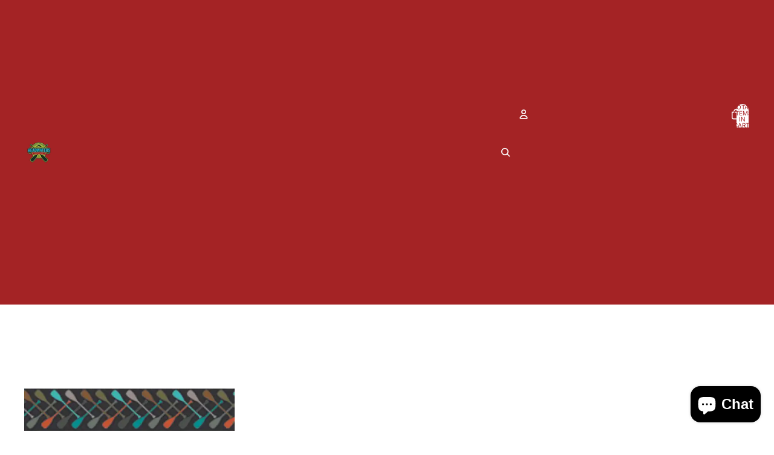

--- FILE ---
content_type: text/html; charset=utf-8
request_url: https://shopheadwatersoutdoors.com/products/croakies
body_size: 50270
content:
<!doctype html>
<html
  class="no-js"
  lang="en"
>
  <head>
	<!-- Added by AVADA SEO Suite -->
	<!-- meta basic type product --><!-- meta basic type collection -->

	<!-- /Added by AVADA SEO Suite -->
    <link
      rel="expect"
      href="#MainContent"
      blocking="render"
      id="view-transition-render-blocker"
    ><meta charset="utf-8">
<meta
  http-equiv="X-UA-Compatible"
  content="IE=edge"
>
<meta
  name="viewport"
  content="width=device-width,initial-scale=1"
>
<meta
  name="view-transition"
  content="same-origin"
>
<meta
  name="theme-color"
  content=""
>

<meta
  property="og:site_name"
  content="Headwaters Outfitters Outdoor Adventures"
>
<meta
  property="og:url"
  content="https://shopheadwatersoutdoors.com/products/croakies"
>
<meta
  property="og:title"
  content="Croakies Original"
>
<meta
  property="og:type"
  content="product"
>
<meta
  property="og:description"
  content="The original and still the industry-leader in eyewear retention for any adventure. Founded over 40 years ago on the slopes of Jackson Hole Mountain Resort, this tried and true, premium neoprene design has earned a reputation for saving your shades in style no matter what the conditions throw at you. Available in both M"
><meta
    property="og:image"
    content="http://shopheadwatersoutdoors.com/cdn/shop/files/croakies-original-sunglass-accessories-149.webp?v=1765205955"
  >
  <meta
    property="og:image:secure_url"
    content="https://shopheadwatersoutdoors.com/cdn/shop/files/croakies-original-sunglass-accessories-149.webp?v=1765205955"
  >
  <meta
    property="og:image:width"
    content="500"
  >
  <meta
    property="og:image:height"
    content="500"
  ><meta
    property="og:price:amount"
    content="7.99"
  >
  <meta
    property="og:price:currency"
    content="USD"
  ><meta
  name="twitter:card"
  content="summary_large_image"
>
<meta
  name="twitter:title"
  content="Croakies Original"
>
<meta
  name="twitter:description"
  content="The original and still the industry-leader in eyewear retention for any adventure. Founded over 40 years ago on the slopes of Jackson Hole Mountain Resort, this tried and true, premium neoprene design has earned a reputation for saving your shades in style no matter what the conditions throw at you. Available in both M"
>

<title>
  Croakies Original
 &ndash; Headwaters Outfitters Outdoor Adventures</title>

<link
  rel="canonical"
  href="https://shopheadwatersoutdoors.com/products/croakies"
>


  <meta
    name="description"
    content="The original and still the industry-leader in eyewear retention for any adventure. Founded over 40 years ago on the slopes of Jackson Hole Mountain Resort, this tried and true, premium neoprene design has earned a reputation for saving your shades in style no matter what the conditions throw at you. Available in both M"
  >

<link href="//shopheadwatersoutdoors.com/cdn/shop/t/25/assets/overflow-list.css?v=168694168152117541881761248287" as="style" rel="preload">
<link href="//shopheadwatersoutdoors.com/cdn/shop/t/25/assets/base.css?v=91370114524021989831761716031" rel="stylesheet" type="text/css" media="all" />

<link
    rel="preload"
    as="font"
    href="//shopheadwatersoutdoors.com/cdn/fonts/inter/inter_n4.b2a3f24c19b4de56e8871f609e73ca7f6d2e2bb9.woff2"
    type="font/woff2"
    crossorigin
    fetchpriority="low"
  ><link
    rel="preload"
    as="font"
    href="//shopheadwatersoutdoors.com/cdn/fonts/barlow_condensed/barlowcondensed_n6.30a391fe19ded5366170913f031e653a88992edc.woff2"
    type="font/woff2"
    crossorigin
    fetchpriority="low"
  ><link
    rel="preload"
    as="font"
    href="//shopheadwatersoutdoors.com/cdn/fonts/anton/anton_n4.2ba6159dc1abf4f060e423ec24adc22041130b7f.woff2"
    type="font/woff2"
    crossorigin
    fetchpriority="low"
  ><link
    rel="preload"
    as="font"
    href="//shopheadwatersoutdoors.com/cdn/fonts/barlow_condensed/barlowcondensed_n6.30a391fe19ded5366170913f031e653a88992edc.woff2"
    type="font/woff2"
    crossorigin
    fetchpriority="low"
  >
<script async crossorigin fetchpriority="high" src="/cdn/shopifycloud/importmap-polyfill/es-modules-shim.2.4.0.js"></script>
<script type="importmap">
  {
    "imports": {
      "@theme/critical": "//shopheadwatersoutdoors.com/cdn/shop/t/25/assets/critical.js?v=169402557219780209121761248286",
      "@theme/product-title": "//shopheadwatersoutdoors.com/cdn/shop/t/25/assets/product-title-truncation.js?v=81744426891537421781761248287",
      "@theme/component": "//shopheadwatersoutdoors.com/cdn/shop/t/25/assets/component.js?v=74239122572524296041761248288",
      "@theme/dialog": "//shopheadwatersoutdoors.com/cdn/shop/t/25/assets/dialog.js?v=122984339961420548111761248287",
      "@theme/events": "//shopheadwatersoutdoors.com/cdn/shop/t/25/assets/events.js?v=59172389608566392641761248286",
      "@theme/focus": "//shopheadwatersoutdoors.com/cdn/shop/t/25/assets/focus.js?v=60436577539430446401761248287",
      "@theme/morph": "//shopheadwatersoutdoors.com/cdn/shop/t/25/assets/morph.js?v=92630016404903954311761248287",
      "@theme/paginated-list": "//shopheadwatersoutdoors.com/cdn/shop/t/25/assets/paginated-list.js?v=95298315036233333871761248288",
      "@theme/performance": "//shopheadwatersoutdoors.com/cdn/shop/t/25/assets/performance.js?v=171015751390534793081761248286",
      "@theme/product-form": "//shopheadwatersoutdoors.com/cdn/shop/t/25/assets/product-form.js?v=83283661069322333421761716028",
      "@theme/recently-viewed-products": "//shopheadwatersoutdoors.com/cdn/shop/t/25/assets/recently-viewed-products.js?v=94729125001750262651761248287",
      "@theme/scrolling": "//shopheadwatersoutdoors.com/cdn/shop/t/25/assets/scrolling.js?v=10957690925586738441761248288",
      "@theme/section-renderer": "//shopheadwatersoutdoors.com/cdn/shop/t/25/assets/section-renderer.js?v=117273408521114569061761248288",
      "@theme/section-hydration": "//shopheadwatersoutdoors.com/cdn/shop/t/25/assets/section-hydration.js?v=177651605160027701221761248287",
      "@theme/utilities": "//shopheadwatersoutdoors.com/cdn/shop/t/25/assets/utilities.js?v=171919950116664653001761716030",
      "@theme/variant-picker": "//shopheadwatersoutdoors.com/cdn/shop/t/25/assets/variant-picker.js?v=95439354777694360091761716031",
      "@theme/media-gallery": "//shopheadwatersoutdoors.com/cdn/shop/t/25/assets/media-gallery.js?v=111441960308641931071761248286",
      "@theme/quick-add": "//shopheadwatersoutdoors.com/cdn/shop/t/25/assets/quick-add.js?v=102040698639320169661761248287",
      "@theme/paginated-list-aspect-ratio": "//shopheadwatersoutdoors.com/cdn/shop/t/25/assets/paginated-list-aspect-ratio.js?v=25254270272143792451761248287",
      "@theme/popover-polyfill": "//shopheadwatersoutdoors.com/cdn/shop/t/25/assets/popover-polyfill.js?v=119029313658895111201761248287",
      "@theme/component-quantity-selector": "//shopheadwatersoutdoors.com/cdn/shop/t/25/assets/component-quantity-selector.js?v=7782950339315554041761716030"
    }
  }
</script>


  
  <script
    src="//shopheadwatersoutdoors.com/cdn/shop/t/25/assets/view-transitions.js?v=84877080446900032951761248286"
    async
    blocking="render"
  ></script>
  


<link
  rel="modulepreload"
  href="//shopheadwatersoutdoors.com/cdn/shop/t/25/assets/critical.js?v=169402557219780209121761248286"
>

<link
  rel="modulepreload"
  href="//shopheadwatersoutdoors.com/cdn/shop/t/25/assets/utilities.js?v=171919950116664653001761716030"
  fetchpriority="low"
>
<link
  rel="modulepreload"
  href="//shopheadwatersoutdoors.com/cdn/shop/t/25/assets/component.js?v=74239122572524296041761248288"
  fetchpriority="low"
>
<link
  rel="modulepreload"
  href="//shopheadwatersoutdoors.com/cdn/shop/t/25/assets/section-renderer.js?v=117273408521114569061761248288"
  fetchpriority="low"
>
<link
  rel="modulepreload"
  href="//shopheadwatersoutdoors.com/cdn/shop/t/25/assets/section-hydration.js?v=177651605160027701221761248287"
  fetchpriority="low"
>
<link
  rel="modulepreload"
  href="//shopheadwatersoutdoors.com/cdn/shop/t/25/assets/morph.js?v=92630016404903954311761248287"
  fetchpriority="low"
>



<link
  rel="modulepreload"
  href="//shopheadwatersoutdoors.com/cdn/shop/t/25/assets/focus.js?v=60436577539430446401761248287"
  fetchpriority="low"
>
<link
  rel="modulepreload"
  href="//shopheadwatersoutdoors.com/cdn/shop/t/25/assets/recently-viewed-products.js?v=94729125001750262651761248287"
  fetchpriority="low"
>
<link
  rel="modulepreload"
  href="//shopheadwatersoutdoors.com/cdn/shop/t/25/assets/scrolling.js?v=10957690925586738441761248288"
  fetchpriority="low"
>
<link
  rel="modulepreload"
  href="//shopheadwatersoutdoors.com/cdn/shop/t/25/assets/events.js?v=59172389608566392641761248286"
  fetchpriority="low"
>
<script
  src="//shopheadwatersoutdoors.com/cdn/shop/t/25/assets/popover-polyfill.js?v=119029313658895111201761248287"
  type="module"
  fetchpriority="low"
></script>
<script
  src="//shopheadwatersoutdoors.com/cdn/shop/t/25/assets/quick-add.js?v=102040698639320169661761248287"
  type="module"
  fetchpriority="low"
></script>

  <script
    src="//shopheadwatersoutdoors.com/cdn/shop/t/25/assets/cart-discount.js?v=107077853990124422021761248287"
    type="module"
    fetchpriority="low"
  ></script>

<script
  src="//shopheadwatersoutdoors.com/cdn/shop/t/25/assets/dialog.js?v=122984339961420548111761248287"
  type="module"
  fetchpriority="low"
></script>
<script
  src="//shopheadwatersoutdoors.com/cdn/shop/t/25/assets/variant-picker.js?v=95439354777694360091761716031"
  type="module"
  fetchpriority="low"
></script>
<script
  src="//shopheadwatersoutdoors.com/cdn/shop/t/25/assets/product-card.js?v=84089801565227384841761248287"
  type="module"
  fetchpriority="low"
></script>
<script
  src="//shopheadwatersoutdoors.com/cdn/shop/t/25/assets/product-form.js?v=83283661069322333421761716028"
  type="module"
  fetchpriority="low"
></script>
<script
  src="//shopheadwatersoutdoors.com/cdn/shop/t/25/assets/accordion-custom.js?v=99000499017714805851761248287"
  type="module"
  fetchpriority="low"
></script>
<script
  src="//shopheadwatersoutdoors.com/cdn/shop/t/25/assets/disclosure-custom.js?v=168050880623268140331761248287"
  type="module"
  fetchpriority="low"
></script>
<script
  src="//shopheadwatersoutdoors.com/cdn/shop/t/25/assets/media.js?v=37825095869491791421761248288"
  type="module"
  fetchpriority="low"
></script>
<script
  src="//shopheadwatersoutdoors.com/cdn/shop/t/25/assets/product-price.js?v=30079423257668675401761248286"
  type="module"
  fetchpriority="low"
></script>
<script
  src="//shopheadwatersoutdoors.com/cdn/shop/t/25/assets/product-title-truncation.js?v=81744426891537421781761248287"
  type="module"
  fetchpriority="low"
></script>
<script
  src="//shopheadwatersoutdoors.com/cdn/shop/t/25/assets/product-inventory.js?v=16343734458933704981761248286"
  type="module"
  fetchpriority="low"
></script>
<script
  src="//shopheadwatersoutdoors.com/cdn/shop/t/25/assets/show-more.js?v=94563802205717136101761248288"
  type="module"
  fetchpriority="low"
></script>
<script
  src="//shopheadwatersoutdoors.com/cdn/shop/t/25/assets/slideshow.js?v=154015486816472108841761716032"
  type="module"
  fetchpriority="low"
></script>
<script
  src="//shopheadwatersoutdoors.com/cdn/shop/t/25/assets/anchored-popover.js?v=95953304814728754461761248288"
  type="module"
  fetchpriority="low"
></script>
<script
  src="//shopheadwatersoutdoors.com/cdn/shop/t/25/assets/floating-panel.js?v=128677600744947036551761248287"
  type="module"
  fetchpriority="low"
></script>
<script
  src="//shopheadwatersoutdoors.com/cdn/shop/t/25/assets/video-background.js?v=25237992823806706551761248287"
  type="module"
  fetchpriority="low"
></script>
<script
  src="//shopheadwatersoutdoors.com/cdn/shop/t/25/assets/component-quantity-selector.js?v=7782950339315554041761716030"
  type="module"
  fetchpriority="low"
></script>
<script
  src="//shopheadwatersoutdoors.com/cdn/shop/t/25/assets/media-gallery.js?v=111441960308641931071761248286"
  type="module"
  fetchpriority="low"
></script>
<script
  src="//shopheadwatersoutdoors.com/cdn/shop/t/25/assets/rte-formatter.js?v=101420294193111439321761248287"
  type="module"
  fetchpriority="low"
></script>
<script
  src="//shopheadwatersoutdoors.com/cdn/shop/t/25/assets/gift-card-recipient-form.js?v=129634859299628245901761248287"
  type="module"
  fetchpriority="low"
></script>




  <script type="module">
    import { RecentlyViewed } from '@theme/recently-viewed-products';
    RecentlyViewed.addProduct('1325475463253');
  </script>



  <script
    src="//shopheadwatersoutdoors.com/cdn/shop/t/25/assets/product-card-link.js?v=97122579314620396511761248287"
    type="module"
    fetchpriority="low"
  ></script>


<script
  src="//shopheadwatersoutdoors.com/cdn/shop/t/25/assets/auto-close-details.js?v=58350291535404441581761248288"
  defer="defer"
></script>

<script>
  const basePath = 'https://cdn.shopify.com/static/themes/horizon/placeholders';
  const Theme = {
    placeholders: {
      general: [
        `${basePath}/general-1.png`,
        `${basePath}/general-2.png`,
        `${basePath}/general-3.png`,
        `${basePath}/general-4.png`,
        `${basePath}/general-5.png`,
        `${basePath}/general-6.png`,
        `${basePath}/general-7.png`,
      ],
      product: [`${basePath}/product-ball.png`, `${basePath}/product-cone.png`, `${basePath}/product-cube.png`],
    },
    translations: {
      placeholder_image: `Placeholder image`,
      added: `Added`,
      recipient_form_fields_visible: `Recipient form fields are now visible`,
      recipient_form_fields_hidden: `Recipient form fields are now hidden`,
      recipient_form_error: `There was an error with the form submission`,
    },
    routes: {
      cart_add_url: '/cart/add.js',
      cart_change_url: '/cart/change',
      cart_update_url: '/cart/update',
      cart_url: '/cart',
      predictive_search_url: '/search/suggest',
      search_url: '/search',
    },
    template: {
      name: 'product',
    },
  };
</script>
<style data-shopify>


  @font-face {
  font-family: Inter;
  font-weight: 400;
  font-style: normal;
  font-display: swap;
  src: url("//shopheadwatersoutdoors.com/cdn/fonts/inter/inter_n4.b2a3f24c19b4de56e8871f609e73ca7f6d2e2bb9.woff2") format("woff2"),
       url("//shopheadwatersoutdoors.com/cdn/fonts/inter/inter_n4.af8052d517e0c9ffac7b814872cecc27ae1fa132.woff") format("woff");
}

  @font-face {
  font-family: Inter;
  font-weight: 700;
  font-style: normal;
  font-display: swap;
  src: url("//shopheadwatersoutdoors.com/cdn/fonts/inter/inter_n7.02711e6b374660cfc7915d1afc1c204e633421e4.woff2") format("woff2"),
       url("//shopheadwatersoutdoors.com/cdn/fonts/inter/inter_n7.6dab87426f6b8813070abd79972ceaf2f8d3b012.woff") format("woff");
}

  @font-face {
  font-family: Inter;
  font-weight: 400;
  font-style: italic;
  font-display: swap;
  src: url("//shopheadwatersoutdoors.com/cdn/fonts/inter/inter_i4.feae1981dda792ab80d117249d9c7e0f1017e5b3.woff2") format("woff2"),
       url("//shopheadwatersoutdoors.com/cdn/fonts/inter/inter_i4.62773b7113d5e5f02c71486623cf828884c85c6e.woff") format("woff");
}

  @font-face {
  font-family: Inter;
  font-weight: 700;
  font-style: italic;
  font-display: swap;
  src: url("//shopheadwatersoutdoors.com/cdn/fonts/inter/inter_i7.b377bcd4cc0f160622a22d638ae7e2cd9b86ea4c.woff2") format("woff2"),
       url("//shopheadwatersoutdoors.com/cdn/fonts/inter/inter_i7.7c69a6a34e3bb44fcf6f975857e13b9a9b25beb4.woff") format("woff");
}


  


    @font-face {
  font-family: "Barlow Condensed";
  font-weight: 600;
  font-style: normal;
  font-display: swap;
  src: url("//shopheadwatersoutdoors.com/cdn/fonts/barlow_condensed/barlowcondensed_n6.30a391fe19ded5366170913f031e653a88992edc.woff2") format("woff2"),
       url("//shopheadwatersoutdoors.com/cdn/fonts/barlow_condensed/barlowcondensed_n6.99ed11359eef67b853f0c49f37f89f7abe42cd2f.woff") format("woff");
}

    @font-face {
  font-family: "Barlow Condensed";
  font-weight: 700;
  font-style: normal;
  font-display: swap;
  src: url("//shopheadwatersoutdoors.com/cdn/fonts/barlow_condensed/barlowcondensed_n7.b8dc813bf1d64de77250a6675c25535283e1677a.woff2") format("woff2"),
       url("//shopheadwatersoutdoors.com/cdn/fonts/barlow_condensed/barlowcondensed_n7.a36d150be98fef32f23a43ed8605139ce8fcc8f5.woff") format("woff");
}

    @font-face {
  font-family: "Barlow Condensed";
  font-weight: 600;
  font-style: italic;
  font-display: swap;
  src: url("//shopheadwatersoutdoors.com/cdn/fonts/barlow_condensed/barlowcondensed_i6.459cd4682534076a2e436e62768c494d0e6f8ad3.woff2") format("woff2"),
       url("//shopheadwatersoutdoors.com/cdn/fonts/barlow_condensed/barlowcondensed_i6.e44b39421fb7c081f9d3d547afa0f9899f3a1588.woff") format("woff");
}

    @font-face {
  font-family: "Barlow Condensed";
  font-weight: 700;
  font-style: italic;
  font-display: swap;
  src: url("//shopheadwatersoutdoors.com/cdn/fonts/barlow_condensed/barlowcondensed_i7.ef69176c3a69e990febda79e82ea756536ec243e.woff2") format("woff2"),
       url("//shopheadwatersoutdoors.com/cdn/fonts/barlow_condensed/barlowcondensed_i7.66d45385839c58c717c22033dcc4b561a22e4b7a.woff") format("woff");
}

  

  


    @font-face {
  font-family: Anton;
  font-weight: 400;
  font-style: normal;
  font-display: swap;
  src: url("//shopheadwatersoutdoors.com/cdn/fonts/anton/anton_n4.2ba6159dc1abf4f060e423ec24adc22041130b7f.woff2") format("woff2"),
       url("//shopheadwatersoutdoors.com/cdn/fonts/anton/anton_n4.4dfcf4cc9b33342f25e44f2b47f32840ec097e13.woff") format("woff");
}

    
    
    
  

  

  :root {
    /* Page Layout */
    --sidebar-width: 25rem;
    --narrow-content-width: 36rem;
    --normal-content-width: 42rem;
    --wide-content-width: 46rem;
    --narrow-page-width: 90rem;
    --normal-page-width: 120rem;
    --wide-page-width: 150rem;

    /* Section Heights */
    --section-height-small: 15rem;
    --section-height-medium: 25rem;
    --section-height-large: 35rem;

    @media screen and (min-width: 40em) {
      --section-height-small: 40svh;
      --section-height-medium: 55svh;
      --section-height-large: 70svh;
    }

    @media screen and (min-width: 60em) {
      --section-height-small: 50svh;
      --section-height-medium: 65svh;
      --section-height-large: 80svh;
    }

    /* Letter spacing */
    --letter-spacing-sm: 0.06em;
    --letter-spacing-md: 0.13em;

    /* Font families */
    --font-body--family: Inter, sans-serif;
    --font-body--style: normal;
    --font-body--weight: 400;
    --font-subheading--family: "Barlow Condensed", sans-serif;
    --font-subheading--style: normal;
    --font-subheading--weight: 600;
    --font-heading--family: Anton, sans-serif;
    --font-heading--style: normal;
    --font-heading--weight: 400;
    --font-accent--family: "Barlow Condensed", sans-serif;
    --font-accent--style: normal;
    --font-accent--weight: 600;

    /* Margin sizes */
    --font-h1--spacing: 0.25em;
    --font-h2--spacing: 0.25em;
    --font-h3--spacing: 0.25em;
    --font-h4--spacing: 0.25em;
    --font-h5--spacing: 0.25em;
    --font-h6--spacing: 0.25em;
    --font-paragraph--spacing: 0.5em;

    /* Heading colors */
    --font-h1--color: var(--color-foreground-heading);
    --font-h2--color: var(--color-foreground-heading);
    --font-h3--color: var(--color-foreground-heading);
    --font-h4--color: var(--color-foreground-heading);
    --font-h5--color: var(--color-foreground-heading);
    --font-h6--color: var(--color-foreground-heading);

    /** Z-Index / Layering */
    --layer-section-background: -2;
    --layer-lowest: -1;
    --layer-base: 0;
    --layer-flat: 1;
    --layer-raised: 2;
    --layer-heightened: 4;
    --layer-sticky: 8;
    --layer-window-overlay: 10;
    --layer-header-menu: 12;
    --layer-overlay: 16;
    --layer-menu-drawer: 18;
    --layer-temporary: 20;

    /* Max-width / Measure */
    --max-width--body-normal: 50ch;
    --max-width--body-narrow: 35ch;

    --max-width--heading-normal: 50ch;
    --max-width--heading-narrow: 30ch;

    --max-width--display-normal: 20ch;
    --max-width--display-narrow: 15ch;
    --max-width--display-tight: 5ch;

    /* Letter-spacing / Tracking */
    --letter-spacing--display-tight: -0.03em;
    --letter-spacing--display-normal: 0em;
    --letter-spacing--display-loose: 0.03em;

    --letter-spacing--heading-tight: -0.03em;
    --letter-spacing--heading-normal: 0em;
    --letter-spacing--heading-loose: 0.03em;

    --letter-spacing--body-tight: -0.03em;
    --letter-spacing--body-normal: 0em;
    --letter-spacing--body-loose: 0.03em;

    /* Line height / Leading */
    --line-height: 1;

    --line-height--display-tight: 1;
    --line-height--display-normal: 1.1;
    --line-height--display-loose: 1.2;

    --line-height--heading-tight: 1.15;
    --line-height--heading-normal: 1.25;
    --line-height--heading-loose: 1.35;

    --line-height--body-tight: 1.2;
    --line-height--body-normal: 1.4;
    --line-height--body-loose: 1.6;

    /* Typography presets */
    --font-size--paragraph: 0.875rem;--font-size--h1: clamp(3.0rem, 7.2vw, 4.5rem);--font-size--h2: clamp(2.25rem, 4.8vw, 3.0rem);--font-size--h3: 2.0rem;--font-size--h4: 1.5rem;--font-size--h5: 1.125rem;--font-size--h6: 1.0rem;--font-paragraph--weight: 400;--font-paragraph--letter-spacing: var(--letter-spacing--body-normal);--font-paragraph--size: var(--font-size--paragraph);--font-paragraph--family: var(--font-body--family);--font-paragraph--style: var(--font-body--style);--font-paragraph--case: ;--font-paragraph--line-height: var(--line-height--body-normal);--font-h1--weight: var(--font-heading--weight);--font-h1--letter-spacing: var(--letter-spacing--heading-normal);--font-h1--size: var(--font-size--h1);--font-h1--family: var(--font-heading--family);--font-h1--style: var(--font-heading--style);--font-h1--case: uppercase;--font-h1--line-height: var(--line-height--display-normal);--font-h2--weight: var(--font-heading--weight);--font-h2--letter-spacing: var(--letter-spacing--heading-normal);--font-h2--size: var(--font-size--h2);--font-h2--family: var(--font-heading--family);--font-h2--style: var(--font-heading--style);--font-h2--case: uppercase;--font-h2--line-height: var(--line-height--display-tight);--font-h3--weight: var(--font-heading--weight);--font-h3--letter-spacing: var(--letter-spacing--heading-normal);--font-h3--size: var(--font-size--h3);--font-h3--family: var(--font-heading--family);--font-h3--style: var(--font-heading--style);--font-h3--case: uppercase;--font-h3--line-height: var(--line-height--display-normal);--font-h4--weight: var(--font-subheading--weight);--font-h4--letter-spacing: var(--letter-spacing--heading-normal);--font-h4--size: var(--font-size--h4);--font-h4--family: var(--font-subheading--family);--font-h4--style: var(--font-subheading--style);--font-h4--case: uppercase;--font-h4--line-height: var(--line-height--display-normal);--font-h5--weight: var(--font-subheading--weight);--font-h5--letter-spacing: var(--letter-spacing--heading-normal);--font-h5--size: var(--font-size--h5);--font-h5--family: var(--font-subheading--family);--font-h5--style: var(--font-subheading--style);--font-h5--case: uppercase;--font-h5--line-height: var(--line-height--display-normal);--font-h6--weight: var(--font-subheading--weight);--font-h6--letter-spacing: var(--letter-spacing--heading-normal);--font-h6--size: var(--font-size--h6);--font-h6--family: var(--font-subheading--family);--font-h6--style: var(--font-subheading--style);--font-h6--case: uppercase;--font-h6--line-height: var(--line-height--display-normal);

    /* Hardcoded font sizes */
    --font-size--2xs: 0.625rem;
    --font-size--xs: 0.8125rem;
    --font-size--sm: 0.875rem;
    --font-size--md: 1rem;
    --font-size--lg: 1.125rem;
    --font-size--xl: 1.25rem;
    --font-size--2xl: 1.5rem;
    --font-size--3xl: 2rem;
    --font-size--4xl: 2.5rem;
    --font-size--5xl: 3rem;
    --font-size--6xl: 3.5rem;

    /* Menu font sizes */
    --menu-font-sm--size: 0.875rem;
    --menu-font-sm--line-height: calc(1.1 + 0.5 * min(16 / 14));
    --menu-font-md--size: 1rem;
    --menu-font-md--line-height: calc(1.1 + 0.5 * min(16 / 16));
    --menu-font-lg--size: 1.125rem;
    --menu-font-lg--line-height: calc(1.1 + 0.5 * min(16 / 18));
    --menu-font-xl--size: 1.25rem;
    --menu-font-xl--line-height: calc(1.1 + 0.5 * min(16 / 20));
    --menu-font-2xl--size: 1.75rem;
    --menu-font-2xl--line-height: calc(1.1 + 0.5 * min(16 / 28));

    /* Colors */
    --color-error: #8B0000;
    --color-success: #006400;
    --color-white: #FFFFFF;
    --color-white-rgb: 255 255 255;
    --color-black: #000000;
    --color-instock: #3ED660;
    --color-lowstock: #EE9441;
    --color-outofstock: #C8C8C8;

    /* Opacity */
    --opacity-5: 0.05;
    --opacity-8: 0.08;
    --opacity-10: 0.1;
    --opacity-15: 0.15;
    --opacity-20: 0.2;
    --opacity-25: 0.25;
    --opacity-30: 0.3;
    --opacity-40: 0.4;
    --opacity-50: 0.5;
    --opacity-60: 0.6;
    --opacity-70: 0.7;
    --opacity-80: 0.8;
    --opacity-85: 0.85;
    --opacity-90: 0.9;
    --opacity-subdued-text: var(--opacity-70);

    --shadow-button: 0 2px 3px rgb(0 0 0 / 20%);
    --gradient-image-overlay: linear-gradient(to top, rgb(0 0 0 / 0.5), transparent);

    /* Spacing */
    --margin-3xs: 0.125rem;
    --margin-2xs: 0.3rem;
    --margin-xs: 0.5rem;
    --margin-sm: 0.7rem;
    --margin-md: 0.8rem;
    --margin-lg: 1rem;
    --margin-xl: 1.25rem;
    --margin-2xl: 1.5rem;
    --margin-3xl: 1.75rem;
    --margin-4xl: 2rem;
    --margin-5xl: 3rem;
    --margin-6xl: 5rem;

    --scroll-margin: 50px;

    --padding-3xs: 0.125rem;
    --padding-2xs: 0.25rem;
    --padding-xs: 0.5rem;
    --padding-sm: 0.7rem;
    --padding-md: 0.8rem;
    --padding-lg: 1rem;
    --padding-xl: 1.25rem;
    --padding-2xl: 1.5rem;
    --padding-3xl: 1.75rem;
    --padding-4xl: 2rem;
    --padding-5xl: 3rem;
    --padding-6xl: 4rem;

    --gap-3xs: 0.125rem;
    --gap-2xs: 0.3rem;
    --gap-xs: 0.5rem;
    --gap-sm: 0.7rem;
    --gap-md: 0.9rem;
    --gap-lg: 1rem;
    --gap-xl: 1.25rem;
    --gap-2xl: 2rem;
    --gap-3xl: 3rem;

    --spacing-scale-sm: 0.6;
    --spacing-scale-md: 0.7;
    --spacing-scale-default: 1.0;

    /* Checkout buttons gap */
    --checkout-button-gap: 10px;

    /* Borders */
    --style-border-width: 1px;
    --style-border-radius-xs: 0.2rem;
    --style-border-radius-sm: 0.6rem;
    --style-border-radius-md: 0.8rem;
    --style-border-radius-50: 50%;
    --style-border-radius-lg: 1rem;
    --style-border-radius-pills: 40px;
    --style-border-radius-inputs: 0px;
    --style-border-radius-buttons-primary: 30px;
    --style-border-radius-buttons-secondary: 30px;
    --style-border-width-primary: 0px;
    --style-border-width-secondary: 0px;
    --style-border-width-inputs: 1px;
    --style-border-radius-popover: 0px;
    --style-border-popover: 1px none rgb(var(--color-border-rgb) / 50%);
    --style-border-drawer: 1px none rgb(var(--color-border-rgb) / 50%);
    --style-border-swatch-opacity: 10%;
    --style-border-swatch-width: 1px;
    --style-border-swatch-style: solid;

    /* Animation */
    --ease-out-cubic: cubic-bezier(0.33, 1, 0.68, 1);
    --ease-out-quad: cubic-bezier(0.32, 0.72, 0, 1);
    --animation-speed-fast: 0.0625s;
    --animation-speed: 0.125s;
    --animation-speed-slow: 0.2s;
    --animation-speed-medium: 0.15s;
    --animation-easing: ease-in-out;
    --animation-slideshow-easing: cubic-bezier(0.4, 0, 0.2, 1);
    --drawer-animation-speed: 0.2s;
    --animation-values-slow: var(--animation-speed-slow) var(--animation-easing);
    --animation-values: var(--animation-speed) var(--animation-easing);
    --animation-values-fast: var(--animation-speed-fast) var(--animation-easing);
    --animation-values-allow-discrete: var(--animation-speed) var(--animation-easing) allow-discrete;
    --animation-timing-hover: cubic-bezier(0.25, 0.46, 0.45, 0.94);
    --animation-timing-active: cubic-bezier(0.5, 0, 0.75, 0);
    --animation-timing-bounce: cubic-bezier(0.34, 1.56, 0.64, 1);
    --animation-timing-default: cubic-bezier(0, 0, 0.2, 1);
    --animation-timing-fade-in: cubic-bezier(0.16, 1, 0.3, 1);
    --animation-timing-fade-out: cubic-bezier(0.4, 0, 0.2, 1);

    /* View transitions */
    /* View transition old */
    --view-transition-old-main-content: var(--animation-speed) var(--animation-easing) both fadeOut;

    /* View transition new */
    --view-transition-new-main-content: var(--animation-speed) var(--animation-easing) both fadeIn, var(--animation-speed) var(--animation-easing) both slideInTopViewTransition;

    /* Focus */
    --focus-outline-width: 0.09375rem;
    --focus-outline-offset: 0.2em;

    /* Badges */
    --badge-blob-padding-block: 1px;
    --badge-blob-padding-inline: 12px 8px;
    --badge-rectangle-padding-block: 1px;
    --badge-rectangle-padding-inline: 6px;
    @media screen and (min-width: 750px) {
      --badge-blob-padding-block: 4px;
      --badge-blob-padding-inline: 16px 12px;
      --badge-rectangle-padding-block: 4px;
      --badge-rectangle-padding-inline: 10px;
    }

    /* Icons */
    --icon-size-2xs: 0.6rem;
    --icon-size-xs: 0.85rem;
    --icon-size-sm: 1.25rem;
    --icon-size-md: 1.375rem;
    --icon-size-lg: 1.5rem;
    --icon-stroke-width: 1.5px;

    /* Input */
    --input-email-min-width: 200px;
    --input-search-max-width: 650px;
    --input-padding-y: 0.8rem;
    --input-padding-x: 0.8rem;
    --input-padding: var(--input-padding-y) var(--input-padding-x);
    --input-box-shadow-width: var(--style-border-width-inputs);
    --input-box-shadow: 0 0 0 var(--input-box-shadow-width) var(--color-input-border);
    --input-box-shadow-focus: 0 0 0 calc(var(--input-box-shadow-width) + 0.5px) var(--color-input-border);
    --input-disabled-background-color: rgb(var(--color-foreground-rgb) / var(--opacity-10));
    --input-disabled-border-color: rgb(var(--color-foreground-rgb) / var(--opacity-5));
    --input-disabled-text-color: rgb(var(--color-foreground-rgb) / var(--opacity-50));
    --input-textarea-min-height: 55px;

    /* Button size */
    --button-size-sm: 30px;
    --button-size-md: 36px;
    --button-size: var(--minimum-touch-target);
    --button-padding-inline: 24px;
    --button-padding-block: 16px;

    /* Button font-family */
    --button-font-family-primary: var(--font-accent--family);
    --button-font-family-secondary: var(--font-body--family);

    /* Button text case */
    --button-text-case: ;
    --button-text-case-primary: uppercase;
    --button-text-case-secondary: uppercase;

    /* Borders */
    --border-color: rgb(var(--color-border-rgb) / var(--opacity-50));
    --border-width-sm: 1px;
    --border-width-md: 2px;
    --border-width-lg: 5px;

    /* Drawers */
    --drawer-inline-padding: 25px;
    --drawer-menu-inline-padding: 2.5rem;
    --drawer-header-block-padding: 20px;
    --drawer-content-block-padding: 10px;
    --drawer-header-desktop-top: 0rem;
    --drawer-padding: calc(var(--padding-sm) + 7px);
    --drawer-height: 100dvh;
    --drawer-width: 95vw;
    --drawer-max-width: 500px;

    /* Variant Picker Swatches */
    --variant-picker-swatch-width-unitless: 30;
    --variant-picker-swatch-height-unitless: 30;
    --variant-picker-swatch-width: 30px;
    --variant-picker-swatch-height: 30px;
    --variant-picker-swatch-radius: 0px;
    --variant-picker-border-width: 1px;
    --variant-picker-border-style: solid;
    --variant-picker-border-opacity: 10%;

    /* Variant Picker Buttons */
    --variant-picker-button-radius: 0px;
    --variant-picker-button-border-width: 1px;

    /* Slideshow */
    --slideshow-controls-size: 3.5rem;
    --slideshow-controls-icon: 2rem;
    --peek-next-slide-size: 3rem;

    /* Utilities */
    --backdrop-opacity: 0.15;
    --backdrop-color-rgb: var(--color-shadow-rgb);
    --minimum-touch-target: 44px;
    --disabled-opacity: 0.5;
    --skeleton-opacity: 0.025;

    /* Shapes */
    --shape--circle: circle(50% at center);
    --shape--sunburst: polygon(100% 50%,94.62% 55.87%,98.3% 62.94%,91.57% 67.22%,93.3% 75%,85.7% 77.39%,85.36% 85.36%,77.39% 85.7%,75% 93.3%,67.22% 91.57%,62.94% 98.3%,55.87% 94.62%,50% 100%,44.13% 94.62%,37.06% 98.3%,32.78% 91.57%,25% 93.3%,22.61% 85.7%,14.64% 85.36%,14.3% 77.39%,6.7% 75%,8.43% 67.22%,1.7% 62.94%,5.38% 55.87%,0% 50%,5.38% 44.13%,1.7% 37.06%,8.43% 32.78%,6.7% 25%,14.3% 22.61%,14.64% 14.64%,22.61% 14.3%,25% 6.7%,32.78% 8.43%,37.06% 1.7%,44.13% 5.38%,50% 0%,55.87% 5.38%,62.94% 1.7%,67.22% 8.43%,75% 6.7%,77.39% 14.3%,85.36% 14.64%,85.7% 22.61%,93.3% 25%,91.57% 32.78%,98.3% 37.06%,94.62% 44.13%);
    --shape--diamond: polygon(50% 0%, 100% 50%, 50% 100%, 0% 50%);
    --shape--blob: polygon(85.349% 11.712%, 87.382% 13.587%, 89.228% 15.647%, 90.886% 17.862%, 92.359% 20.204%, 93.657% 22.647%, 94.795% 25.169%, 95.786% 27.752%, 96.645% 30.382%, 97.387% 33.048%, 98.025% 35.740%, 98.564% 38.454%, 99.007% 41.186%, 99.358% 43.931%, 99.622% 46.685%, 99.808% 49.446%, 99.926% 52.210%, 99.986% 54.977%, 99.999% 57.744%, 99.975% 60.511%, 99.923% 63.278%, 99.821% 66.043%, 99.671% 68.806%, 99.453% 71.565%, 99.145% 74.314%, 98.724% 77.049%, 98.164% 79.759%, 97.433% 82.427%, 96.495% 85.030%, 95.311% 87.529%, 93.841% 89.872%, 92.062% 91.988%, 89.972% 93.796%, 87.635% 95.273%, 85.135% 96.456%, 82.532% 97.393%, 79.864% 98.127%, 77.156% 98.695%, 74.424% 99.129%, 71.676% 99.452%, 68.918% 99.685%, 66.156% 99.844%, 63.390% 99.942%, 60.624% 99.990%, 57.856% 99.999%, 55.089% 99.978%, 52.323% 99.929%, 49.557% 99.847%, 46.792% 99.723%, 44.031% 99.549%, 41.273% 99.317%, 38.522% 99.017%, 35.781% 98.639%, 33.054% 98.170%, 30.347% 97.599%, 27.667% 96.911%, 25.024% 96.091%, 22.432% 95.123%, 19.907% 93.994%, 17.466% 92.690%, 15.126% 91.216%, 12.902% 89.569%, 10.808% 87.761%, 8.854% 85.803%, 7.053% 83.703%, 5.418% 81.471%, 3.962% 79.119%, 2.702% 76.656%, 1.656% 74.095%, 0.846% 71.450%, 0.294% 68.740%, 0.024% 65.987%, 0.050% 63.221%, 0.343% 60.471%, 0.858% 57.752%, 1.548% 55.073%, 2.370% 52.431%, 3.283% 49.819%, 4.253% 47.227%, 5.249% 44.646%, 6.244% 42.063%, 7.211% 39.471%, 8.124% 36.858%, 8.958% 34.220%, 9.711% 31.558%, 10.409% 28.880%, 11.083% 26.196%, 11.760% 23.513%, 12.474% 20.839%, 13.259% 18.186%, 14.156% 15.569%, 15.214% 13.012%, 16.485% 10.556%, 18.028% 8.261%, 19.883% 6.211%, 22.041% 4.484%, 24.440% 3.110%, 26.998% 2.057%, 29.651% 1.275%, 32.360% 0.714%, 35.101% 0.337%, 37.859% 0.110%, 40.624% 0.009%, 43.391% 0.016%, 46.156% 0.113%, 48.918% 0.289%, 51.674% 0.533%, 54.425% 0.837%, 57.166% 1.215%, 59.898% 1.654%, 62.618% 2.163%, 65.322% 2.750%, 68.006% 3.424%, 70.662% 4.197%, 73.284% 5.081%, 75.860% 6.091%, 78.376% 7.242%, 80.813% 8.551%, 83.148% 10.036%, 85.349% 11.712%);

    /* Buy buttons */
    --height-buy-buttons: calc(var(--padding-lg) * 2 + var(--icon-size-sm));

    /* Card image width and height variables */
    --card-width-small: 10rem;

    --height-small: 10rem;
    --height-medium: 11.5rem;
    --height-large: 13rem;
    --height-full: 100vh;

    @media screen and (min-width: 750px) {
      --height-small: 17.5rem;
      --height-medium: 21.25rem;
      --height-large: 25rem;
    }

    /* Modal */
    --modal-max-height: 65dvh;

    /* Card styles for search */
    --card-bg-hover: rgb(var(--color-foreground-rgb) / var(--opacity-5));
    --card-border-hover: rgb(var(--color-foreground-rgb) / var(--opacity-30));
    --card-border-focus: rgb(var(--color-foreground-rgb) / var(--opacity-10));

    /* Cart */
    --cart-primary-font-family: var(--font-body--family);
    --cart-primary-font-style: var(--font-body--style);
    --cart-primary-font-weight: var(--font-body--weight);
    --cart-secondary-font-family: var(--font-subheading--family);
    --cart-secondary-font-style: var(--font-subheading--style);
    --cart-secondary-font-weight: var(--font-subheading--weight);
  }
</style>
<style data-shopify>
  
    
      :root,
    
    
    
    .color-scheme-1 {
        --color-background: rgb(255 255 255 / 1.0);
        /* RGB values only to apply different opacities - Relative color values are not supported in iOS < 16.4 */
        --color-background-rgb: 255 255 255;
        --opacity-5-15: 0.05;
        --opacity-10-25: 0.1;
        --opacity-35-55: 0.35;
        --opacity-40-60: 0.4;
        --opacity-30-60: 0.3;
        --color-foreground: rgb(0 0 0 / 1.0);
        --color-foreground-rgb: 0 0 0;
        --color-foreground-heading: rgb(164 35 37 / 1.0);
        --color-foreground-heading-rgb: 164 35 37;
        --color-primary: rgb(164 35 37 / 1.0);
        --color-primary-rgb: 164 35 37;
        --color-primary-hover: rgb(0 0 0 / 1.0);
        --color-primary-hover-rgb: 0 0 0;
        --color-border: rgb(230 230 230 / 1.0);
        --color-border-rgb: 230 230 230;
        --color-shadow: rgb(0 0 0 / 1.0);
        --color-shadow-rgb: 0 0 0;
        --color-primary-button-text: rgb(255 255 255 / 1.0);
        --color-primary-button-background: rgb(164 35 37 / 1.0);
        --color-primary-button-border: rgb(164 35 37 / 1.0);
        --color-primary-button-hover-text: rgb(255 255 255 / 1.0);
        --color-primary-button-hover-background: rgb(120 4 6 / 0.91);
        --color-primary-button-hover-border: rgb(0 0 0 / 1.0);
        --color-secondary-button-text: rgb(0 0 0 / 1.0);
        --color-secondary-button-background: rgb(0 0 0 / 0.06);
        --color-secondary-button-border: rgb(164 35 37 / 1.0);
        --color-secondary-button-hover-text: rgb(0 0 0 / 1.0);
        --color-secondary-button-hover-background: rgb(222 222 222 / 1.0);
        --color-secondary-button-hover-border: rgb(0 0 0 / 1.0);
        --color-input-background: rgb(255 255 255 / 1.0);
        --color-input-text: rgb(0 0 0 / 1.0);
        --color-input-text-rgb: 0 0 0;
        --color-input-border: rgb(230 230 230 / 1.0);
        --color-input-hover-background: rgb(245 245 245 / 1.0);
        --color-variant-background: rgb(255 255 255 / 1.0);
        --color-variant-border: rgb(230 230 230 / 1.0);
        --color-variant-text: rgb(0 0 0 / 1.0);
        --color-variant-text-rgb: 0 0 0;
        --color-variant-hover-background: rgb(245 245 245 / 1.0);
        --color-variant-hover-text: rgb(0 0 0 / 1.0);
        --color-variant-hover-border: rgb(230 230 230 / 1.0);
        --color-selected-variant-background: rgb(0 0 0 / 1.0);
        --color-selected-variant-border: rgb(0 0 0 / 1.0);
        --color-selected-variant-text: rgb(255 255 255 / 1.0);
        --color-selected-variant-hover-background: rgb(26 26 26 / 1.0);
        --color-selected-variant-hover-text: rgb(255 255 255 / 1.0);
        --color-selected-variant-hover-border: rgb(26 26 26 / 1.0);

        --input-disabled-background-color: rgb(var(--color-foreground-rgb) / var(--opacity-10));
        --input-disabled-border-color: rgb(var(--color-foreground-rgb) / var(--opacity-5-15));
        --input-disabled-text-color: rgb(var(--color-foreground-rgb) / var(--opacity-50));
        --color-foreground-muted: rgb(var(--color-foreground-rgb) / var(--opacity-60));
        --font-h1--color: var(--color-foreground-heading);
        --font-h2--color: var(--color-foreground-heading);
        --font-h3--color: var(--color-foreground-heading);
        --font-h4--color: var(--color-foreground-heading);
        --font-h5--color: var(--color-foreground-heading);
        --font-h6--color: var(--color-foreground-heading);

        /* Shadows */
        
        
          --shadow-blur: 20px;
          --shadow-popover: 0px 4px 20px rgb(var(--color-shadow-rgb) / var(--opacity-15));
        
      }
  
    
    
    
    .color-scheme-2 {
        --color-background: rgb(241 241 241 / 1.0);
        /* RGB values only to apply different opacities - Relative color values are not supported in iOS < 16.4 */
        --color-background-rgb: 241 241 241;
        --opacity-5-15: 0.05;
        --opacity-10-25: 0.1;
        --opacity-35-55: 0.35;
        --opacity-40-60: 0.4;
        --opacity-30-60: 0.3;
        --color-foreground: rgb(0 0 0 / 1.0);
        --color-foreground-rgb: 0 0 0;
        --color-foreground-heading: rgb(0 0 0 / 1.0);
        --color-foreground-heading-rgb: 0 0 0;
        --color-primary: rgb(0 0 0 / 1.0);
        --color-primary-rgb: 0 0 0;
        --color-primary-hover: rgb(0 0 0 / 1.0);
        --color-primary-hover-rgb: 0 0 0;
        --color-border: rgb(230 230 230 / 1.0);
        --color-border-rgb: 230 230 230;
        --color-shadow: rgb(0 0 0 / 1.0);
        --color-shadow-rgb: 0 0 0;
        --color-primary-button-text: rgb(242 242 242 / 1.0);
        --color-primary-button-background: rgb(164 35 37 / 1.0);
        --color-primary-button-border: rgb(164 35 37 / 1.0);
        --color-primary-button-hover-text: rgb(242 242 242 / 1.0);
        --color-primary-button-hover-background: rgb(164 35 37 / 1.0);
        --color-primary-button-hover-border: rgb(164 35 37 / 1.0);
        --color-secondary-button-text: rgb(0 0 0 / 1.0);
        --color-secondary-button-background: rgb(255 255 255 / 1.0);
        --color-secondary-button-border: rgb(0 0 0 / 1.0);
        --color-secondary-button-hover-text: rgb(164 35 37 / 1.0);
        --color-secondary-button-hover-background: rgb(255 255 255 / 1.0);
        --color-secondary-button-hover-border: rgb(164 35 37 / 1.0);
        --color-input-background: rgb(242 242 242 / 1.0);
        --color-input-text: rgb(0 0 0 / 1.0);
        --color-input-text-rgb: 0 0 0;
        --color-input-border: rgb(0 0 0 / 1.0);
        --color-input-hover-background: rgb(228 228 228 / 1.0);
        --color-variant-background: rgb(255 255 255 / 1.0);
        --color-variant-border: rgb(230 230 230 / 1.0);
        --color-variant-text: rgb(0 0 0 / 1.0);
        --color-variant-text-rgb: 0 0 0;
        --color-variant-hover-background: rgb(245 245 245 / 1.0);
        --color-variant-hover-text: rgb(0 0 0 / 1.0);
        --color-variant-hover-border: rgb(230 230 230 / 1.0);
        --color-selected-variant-background: rgb(0 0 0 / 1.0);
        --color-selected-variant-border: rgb(0 0 0 / 1.0);
        --color-selected-variant-text: rgb(255 255 255 / 1.0);
        --color-selected-variant-hover-background: rgb(26 26 26 / 1.0);
        --color-selected-variant-hover-text: rgb(255 255 255 / 1.0);
        --color-selected-variant-hover-border: rgb(26 26 26 / 1.0);

        --input-disabled-background-color: rgb(var(--color-foreground-rgb) / var(--opacity-10));
        --input-disabled-border-color: rgb(var(--color-foreground-rgb) / var(--opacity-5-15));
        --input-disabled-text-color: rgb(var(--color-foreground-rgb) / var(--opacity-50));
        --color-foreground-muted: rgb(var(--color-foreground-rgb) / var(--opacity-60));
        --font-h1--color: var(--color-foreground-heading);
        --font-h2--color: var(--color-foreground-heading);
        --font-h3--color: var(--color-foreground-heading);
        --font-h4--color: var(--color-foreground-heading);
        --font-h5--color: var(--color-foreground-heading);
        --font-h6--color: var(--color-foreground-heading);

        /* Shadows */
        
        
          --shadow-blur: 20px;
          --shadow-popover: 0px 4px 20px rgb(var(--color-shadow-rgb) / var(--opacity-15));
        
      }
  
    
    
    
    .color-scheme-3 {
        --color-background: rgb(232 213 199 / 1.0);
        /* RGB values only to apply different opacities - Relative color values are not supported in iOS < 16.4 */
        --color-background-rgb: 232 213 199;
        --opacity-5-15: 0.05;
        --opacity-10-25: 0.1;
        --opacity-35-55: 0.35;
        --opacity-40-60: 0.4;
        --opacity-30-60: 0.3;
        --color-foreground: rgb(255 255 255 / 1.0);
        --color-foreground-rgb: 255 255 255;
        --color-foreground-heading: rgb(255 255 255 / 1.0);
        --color-foreground-heading-rgb: 255 255 255;
        --color-primary: rgb(120 4 6 / 0.91);
        --color-primary-rgb: 120 4 6;
        --color-primary-hover: rgb(0 0 0 / 1.0);
        --color-primary-hover-rgb: 0 0 0;
        --color-border: rgb(208 208 208 / 1.0);
        --color-border-rgb: 208 208 208;
        --color-shadow: rgb(0 0 0 / 1.0);
        --color-shadow-rgb: 0 0 0;
        --color-primary-button-text: rgb(255 255 255 / 1.0);
        --color-primary-button-background: rgb(120 4 6 / 0.91);
        --color-primary-button-border: rgb(120 4 6 / 0.91);
        --color-primary-button-hover-text: rgb(255 255 255 / 1.0);
        --color-primary-button-hover-background: rgb(0 0 0 / 1.0);
        --color-primary-button-hover-border: rgb(0 0 0 / 1.0);
        --color-secondary-button-text: rgb(120 4 6 / 0.91);
        --color-secondary-button-background: rgb(232 213 199 / 1.0);
        --color-secondary-button-border: rgb(51 50 50 / 1.0);
        --color-secondary-button-hover-text: rgb(0 0 0 / 1.0);
        --color-secondary-button-hover-background: rgb(241 227 217 / 0.77);
        --color-secondary-button-hover-border: rgb(0 0 0 / 1.0);
        --color-input-background: rgb(232 213 199 / 1.0);
        --color-input-text: rgb(0 0 0 / 1.0);
        --color-input-text-rgb: 0 0 0;
        --color-input-border: rgb(0 0 0 / 1.0);
        --color-input-hover-background: rgb(241 227 217 / 0.77);
        --color-variant-background: rgb(232 213 199 / 1.0);
        --color-variant-border: rgb(88 88 88 / 1.0);
        --color-variant-text: rgb(0 0 0 / 1.0);
        --color-variant-text-rgb: 0 0 0;
        --color-variant-hover-background: rgb(241 227 217 / 0.77);
        --color-variant-hover-text: rgb(0 0 0 / 1.0);
        --color-variant-hover-border: rgb(0 0 0 / 1.0);
        --color-selected-variant-background: rgb(0 0 0 / 1.0);
        --color-selected-variant-border: rgb(0 0 0 / 1.0);
        --color-selected-variant-text: rgb(255 255 255 / 1.0);
        --color-selected-variant-hover-background: rgb(26 26 26 / 1.0);
        --color-selected-variant-hover-text: rgb(255 255 255 / 1.0);
        --color-selected-variant-hover-border: rgb(26 26 26 / 1.0);

        --input-disabled-background-color: rgb(var(--color-foreground-rgb) / var(--opacity-10));
        --input-disabled-border-color: rgb(var(--color-foreground-rgb) / var(--opacity-5-15));
        --input-disabled-text-color: rgb(var(--color-foreground-rgb) / var(--opacity-50));
        --color-foreground-muted: rgb(var(--color-foreground-rgb) / var(--opacity-60));
        --font-h1--color: var(--color-foreground-heading);
        --font-h2--color: var(--color-foreground-heading);
        --font-h3--color: var(--color-foreground-heading);
        --font-h4--color: var(--color-foreground-heading);
        --font-h5--color: var(--color-foreground-heading);
        --font-h6--color: var(--color-foreground-heading);

        /* Shadows */
        
        
          --shadow-blur: 20px;
          --shadow-popover: 0px 4px 20px rgb(var(--color-shadow-rgb) / var(--opacity-15));
        
      }
  
    
    
    
    .color-scheme-4 {
        --color-background: rgb(164 35 37 / 1.0);
        /* RGB values only to apply different opacities - Relative color values are not supported in iOS < 16.4 */
        --color-background-rgb: 164 35 37;
        --opacity-5-15: 0.05;
        --opacity-10-25: 0.1;
        --opacity-35-55: 0.35;
        --opacity-40-60: 0.4;
        --opacity-30-60: 0.3;
        --color-foreground: rgb(255 255 255 / 1.0);
        --color-foreground-rgb: 255 255 255;
        --color-foreground-heading: rgb(255 255 255 / 1.0);
        --color-foreground-heading-rgb: 255 255 255;
        --color-primary: rgb(164 35 37 / 1.0);
        --color-primary-rgb: 164 35 37;
        --color-primary-hover: rgb(164 35 37 / 1.0);
        --color-primary-hover-rgb: 164 35 37;
        --color-border: rgb(0 0 0 / 1.0);
        --color-border-rgb: 0 0 0;
        --color-shadow: rgb(0 0 0 / 1.0);
        --color-shadow-rgb: 0 0 0;
        --color-primary-button-text: rgb(164 35 37 / 1.0);
        --color-primary-button-background: rgb(255 255 255 / 1.0);
        --color-primary-button-border: rgb(255 255 255 / 1.0);
        --color-primary-button-hover-text: rgb(255 255 255 / 1.0);
        --color-primary-button-hover-background: rgb(215 102 104 / 1.0);
        --color-primary-button-hover-border: rgb(215 102 104 / 1.0);
        --color-secondary-button-text: rgb(255 255 255 / 1.0);
        --color-secondary-button-background: rgb(164 35 37 / 1.0);
        --color-secondary-button-border: rgb(255 255 255 / 1.0);
        --color-secondary-button-hover-text: rgb(255 255 255 / 1.0);
        --color-secondary-button-hover-background: rgb(215 102 104 / 1.0);
        --color-secondary-button-hover-border: rgb(215 102 104 / 1.0);
        --color-input-background: rgb(164 35 37 / 1.0);
        --color-input-text: rgb(255 255 255 / 1.0);
        --color-input-text-rgb: 255 255 255;
        --color-input-border: rgb(255 255 255 / 0.89);
        --color-input-hover-background: rgb(120 4 6 / 0.91);
        --color-variant-background: rgb(164 35 37 / 1.0);
        --color-variant-border: rgb(230 230 230 / 1.0);
        --color-variant-text: rgb(255 255 255 / 1.0);
        --color-variant-text-rgb: 255 255 255;
        --color-variant-hover-background: rgb(245 245 245 / 1.0);
        --color-variant-hover-text: rgb(0 0 0 / 1.0);
        --color-variant-hover-border: rgb(230 230 230 / 1.0);
        --color-selected-variant-background: rgb(0 0 0 / 1.0);
        --color-selected-variant-border: rgb(0 0 0 / 1.0);
        --color-selected-variant-text: rgb(255 255 255 / 1.0);
        --color-selected-variant-hover-background: rgb(26 26 26 / 1.0);
        --color-selected-variant-hover-text: rgb(255 255 255 / 1.0);
        --color-selected-variant-hover-border: rgb(26 26 26 / 1.0);

        --input-disabled-background-color: rgb(var(--color-foreground-rgb) / var(--opacity-10));
        --input-disabled-border-color: rgb(var(--color-foreground-rgb) / var(--opacity-5-15));
        --input-disabled-text-color: rgb(var(--color-foreground-rgb) / var(--opacity-50));
        --color-foreground-muted: rgb(var(--color-foreground-rgb) / var(--opacity-60));
        --font-h1--color: var(--color-foreground-heading);
        --font-h2--color: var(--color-foreground-heading);
        --font-h3--color: var(--color-foreground-heading);
        --font-h4--color: var(--color-foreground-heading);
        --font-h5--color: var(--color-foreground-heading);
        --font-h6--color: var(--color-foreground-heading);

        /* Shadows */
        
        
          --shadow-blur: 20px;
          --shadow-popover: 0px 4px 20px rgb(var(--color-shadow-rgb) / var(--opacity-15));
        
      }
  
    
    
    
    .color-scheme-5 {
        --color-background: rgb(0 0 0 / 1.0);
        /* RGB values only to apply different opacities - Relative color values are not supported in iOS < 16.4 */
        --color-background-rgb: 0 0 0;
        --opacity-5-15: 0.15;
        --opacity-10-25: 0.25;
        --opacity-35-55: 0.55;
        --opacity-40-60: 0.6;
        --opacity-30-60: 0.6;
        --color-foreground: rgb(255 255 255 / 1.0);
        --color-foreground-rgb: 255 255 255;
        --color-foreground-heading: rgb(255 255 255 / 1.0);
        --color-foreground-heading-rgb: 255 255 255;
        --color-primary: rgb(0 0 0 / 1.0);
        --color-primary-rgb: 0 0 0;
        --color-primary-hover: rgb(0 0 0 / 1.0);
        --color-primary-hover-rgb: 0 0 0;
        --color-border: rgb(102 102 102 / 1.0);
        --color-border-rgb: 102 102 102;
        --color-shadow: rgb(0 0 0 / 1.0);
        --color-shadow-rgb: 0 0 0;
        --color-primary-button-text: rgb(0 0 0 / 1.0);
        --color-primary-button-background: rgb(255 255 255 / 1.0);
        --color-primary-button-border: rgb(255 255 255 / 1.0);
        --color-primary-button-hover-text: rgb(0 0 0 / 1.0);
        --color-primary-button-hover-background: rgb(222 222 222 / 1.0);
        --color-primary-button-hover-border: rgb(222 222 222 / 1.0);
        --color-secondary-button-text: rgb(255 255 255 / 1.0);
        --color-secondary-button-background: rgb(0 0 0 / 1.0);
        --color-secondary-button-border: rgb(255 255 255 / 1.0);
        --color-secondary-button-hover-text: rgb(172 172 172 / 1.0);
        --color-secondary-button-hover-background: rgb(0 0 0 / 1.0);
        --color-secondary-button-hover-border: rgb(172 172 172 / 1.0);
        --color-input-background: rgb(0 0 0 / 1.0);
        --color-input-text: rgb(255 255 255 / 1.0);
        --color-input-text-rgb: 255 255 255;
        --color-input-border: rgb(255 255 255 / 1.0);
        --color-input-hover-background: rgb(51 50 50 / 1.0);
        --color-variant-background: rgb(0 0 0 / 1.0);
        --color-variant-border: rgb(255 255 255 / 1.0);
        --color-variant-text: rgb(255 255 255 / 1.0);
        --color-variant-text-rgb: 255 255 255;
        --color-variant-hover-background: rgb(245 245 245 / 1.0);
        --color-variant-hover-text: rgb(0 0 0 / 1.0);
        --color-variant-hover-border: rgb(230 230 230 / 1.0);
        --color-selected-variant-background: rgb(255 255 255 / 1.0);
        --color-selected-variant-border: rgb(255 255 255 / 1.0);
        --color-selected-variant-text: rgb(0 0 0 / 1.0);
        --color-selected-variant-hover-background: rgb(255 255 255 / 0.19);
        --color-selected-variant-hover-text: rgb(255 255 255 / 1.0);
        --color-selected-variant-hover-border: rgb(0 0 0 / 1.0);

        --input-disabled-background-color: rgb(var(--color-foreground-rgb) / var(--opacity-10));
        --input-disabled-border-color: rgb(var(--color-foreground-rgb) / var(--opacity-5-15));
        --input-disabled-text-color: rgb(var(--color-foreground-rgb) / var(--opacity-50));
        --color-foreground-muted: rgb(var(--color-foreground-rgb) / var(--opacity-60));
        --font-h1--color: var(--color-foreground-heading);
        --font-h2--color: var(--color-foreground-heading);
        --font-h3--color: var(--color-foreground-heading);
        --font-h4--color: var(--color-foreground-heading);
        --font-h5--color: var(--color-foreground-heading);
        --font-h6--color: var(--color-foreground-heading);

        /* Shadows */
        
        
          --shadow-blur: 20px;
          --shadow-popover: 0px 4px 20px rgb(var(--color-shadow-rgb) / var(--opacity-15));
        
      }
  
    
    
    
    .color-scheme-6 {
        --color-background: rgb(0 0 0 / 0.0);
        /* RGB values only to apply different opacities - Relative color values are not supported in iOS < 16.4 */
        --color-background-rgb: 0 0 0;
        --opacity-5-15: 0.15;
        --opacity-10-25: 0.25;
        --opacity-35-55: 0.55;
        --opacity-40-60: 0.6;
        --opacity-30-60: 0.6;
        --color-foreground: rgb(255 255 255 / 1.0);
        --color-foreground-rgb: 255 255 255;
        --color-foreground-heading: rgb(0 0 0 / 1.0);
        --color-foreground-heading-rgb: 0 0 0;
        --color-primary: rgb(255 255 255 / 1.0);
        --color-primary-rgb: 255 255 255;
        --color-primary-hover: rgb(255 255 255 / 1.0);
        --color-primary-hover-rgb: 255 255 255;
        --color-border: rgb(0 0 0 / 0.0);
        --color-border-rgb: 0 0 0;
        --color-shadow: rgb(0 0 0 / 0.0);
        --color-shadow-rgb: 0 0 0;
        --color-primary-button-text: rgb(0 0 0 / 1.0);
        --color-primary-button-background: rgb(255 255 255 / 1.0);
        --color-primary-button-border: rgb(255 255 255 / 1.0);
        --color-primary-button-hover-text: rgb(0 0 0 / 1.0);
        --color-primary-button-hover-background: rgb(222 222 222 / 1.0);
        --color-primary-button-hover-border: rgb(222 222 222 / 1.0);
        --color-secondary-button-text: rgb(255 255 255 / 1.0);
        --color-secondary-button-background: rgb(0 0 0 / 0.0);
        --color-secondary-button-border: rgb(255 255 255 / 1.0);
        --color-secondary-button-hover-text: rgb(172 172 172 / 1.0);
        --color-secondary-button-hover-background: rgb(0 0 0 / 0.0);
        --color-secondary-button-hover-border: rgb(172 172 172 / 1.0);
        --color-input-background: rgb(255 255 255 / 1.0);
        --color-input-text: rgb(0 0 0 / 1.0);
        --color-input-text-rgb: 0 0 0;
        --color-input-border: rgb(0 0 0 / 1.0);
        --color-input-hover-background: rgb(245 245 245 / 1.0);
        --color-variant-background: rgb(255 255 255 / 1.0);
        --color-variant-border: rgb(230 230 230 / 1.0);
        --color-variant-text: rgb(0 0 0 / 1.0);
        --color-variant-text-rgb: 0 0 0;
        --color-variant-hover-background: rgb(245 245 245 / 1.0);
        --color-variant-hover-text: rgb(0 0 0 / 1.0);
        --color-variant-hover-border: rgb(230 230 230 / 1.0);
        --color-selected-variant-background: rgb(0 0 0 / 1.0);
        --color-selected-variant-border: rgb(0 0 0 / 1.0);
        --color-selected-variant-text: rgb(255 255 255 / 1.0);
        --color-selected-variant-hover-background: rgb(26 26 26 / 1.0);
        --color-selected-variant-hover-text: rgb(255 255 255 / 1.0);
        --color-selected-variant-hover-border: rgb(26 26 26 / 1.0);

        --input-disabled-background-color: rgb(var(--color-foreground-rgb) / var(--opacity-10));
        --input-disabled-border-color: rgb(var(--color-foreground-rgb) / var(--opacity-5-15));
        --input-disabled-text-color: rgb(var(--color-foreground-rgb) / var(--opacity-50));
        --color-foreground-muted: rgb(var(--color-foreground-rgb) / var(--opacity-60));
        --font-h1--color: var(--color-foreground-heading);
        --font-h2--color: var(--color-foreground-heading);
        --font-h3--color: var(--color-foreground-heading);
        --font-h4--color: var(--color-foreground-heading);
        --font-h5--color: var(--color-foreground-heading);
        --font-h6--color: var(--color-foreground-heading);

        /* Shadows */
        
        
          --shadow-blur: 20px;
          --shadow-popover: 0px 4px 20px rgb(var(--color-shadow-rgb) / var(--opacity-15));
        
      }
  
    
    
    
    .color-scheme-7 {
        --color-background: rgb(0 0 0 / 0.0);
        /* RGB values only to apply different opacities - Relative color values are not supported in iOS < 16.4 */
        --color-background-rgb: 0 0 0;
        --opacity-5-15: 0.15;
        --opacity-10-25: 0.25;
        --opacity-35-55: 0.55;
        --opacity-40-60: 0.6;
        --opacity-30-60: 0.6;
        --color-foreground: rgb(0 0 0 / 1.0);
        --color-foreground-rgb: 0 0 0;
        --color-foreground-heading: rgb(164 35 37 / 1.0);
        --color-foreground-heading-rgb: 164 35 37;
        --color-primary: rgb(0 0 0 / 1.0);
        --color-primary-rgb: 0 0 0;
        --color-primary-hover: rgb(0 0 0 / 0.53);
        --color-primary-hover-rgb: 0 0 0;
        --color-border: rgb(230 230 230 / 1.0);
        --color-border-rgb: 230 230 230;
        --color-shadow: rgb(0 0 0 / 1.0);
        --color-shadow-rgb: 0 0 0;
        --color-primary-button-text: rgb(255 255 255 / 1.0);
        --color-primary-button-background: rgb(0 0 0 / 1.0);
        --color-primary-button-border: rgb(0 0 0 / 1.0);
        --color-primary-button-hover-text: rgb(255 255 255 / 1.0);
        --color-primary-button-hover-background: rgb(51 51 51 / 1.0);
        --color-primary-button-hover-border: rgb(51 51 51 / 1.0);
        --color-secondary-button-text: rgb(0 0 0 / 1.0);
        --color-secondary-button-background: rgb(0 0 0 / 0.06);
        --color-secondary-button-border: rgb(0 0 0 / 1.0);
        --color-secondary-button-hover-text: rgb(0 0 0 / 1.0);
        --color-secondary-button-hover-background: rgb(255 255 255 / 1.0);
        --color-secondary-button-hover-border: rgb(255 255 255 / 1.0);
        --color-input-background: rgb(255 255 255 / 1.0);
        --color-input-text: rgb(0 0 0 / 0.53);
        --color-input-text-rgb: 0 0 0;
        --color-input-border: rgb(0 0 0 / 0.13);
        --color-input-hover-background: rgb(245 245 245 / 1.0);
        --color-variant-background: rgb(255 255 255 / 1.0);
        --color-variant-border: rgb(230 230 230 / 1.0);
        --color-variant-text: rgb(0 0 0 / 1.0);
        --color-variant-text-rgb: 0 0 0;
        --color-variant-hover-background: rgb(245 245 245 / 1.0);
        --color-variant-hover-text: rgb(0 0 0 / 1.0);
        --color-variant-hover-border: rgb(230 230 230 / 1.0);
        --color-selected-variant-background: rgb(0 0 0 / 1.0);
        --color-selected-variant-border: rgb(0 0 0 / 1.0);
        --color-selected-variant-text: rgb(255 255 255 / 1.0);
        --color-selected-variant-hover-background: rgb(26 26 26 / 1.0);
        --color-selected-variant-hover-text: rgb(255 255 255 / 1.0);
        --color-selected-variant-hover-border: rgb(26 26 26 / 1.0);

        --input-disabled-background-color: rgb(var(--color-foreground-rgb) / var(--opacity-10));
        --input-disabled-border-color: rgb(var(--color-foreground-rgb) / var(--opacity-5-15));
        --input-disabled-text-color: rgb(var(--color-foreground-rgb) / var(--opacity-50));
        --color-foreground-muted: rgb(var(--color-foreground-rgb) / var(--opacity-60));
        --font-h1--color: var(--color-foreground-heading);
        --font-h2--color: var(--color-foreground-heading);
        --font-h3--color: var(--color-foreground-heading);
        --font-h4--color: var(--color-foreground-heading);
        --font-h5--color: var(--color-foreground-heading);
        --font-h6--color: var(--color-foreground-heading);

        /* Shadows */
        
        
          --shadow-blur: 20px;
          --shadow-popover: 0px 4px 20px rgb(var(--color-shadow-rgb) / var(--opacity-15));
        
      }
  

  body, .color-scheme-1, .color-scheme-2, .color-scheme-3, .color-scheme-4, .color-scheme-5, .color-scheme-6, .color-scheme-7 {
    color: var(--color-foreground);
    background-color: var(--color-background);
  }
</style>


    <script>window.performance && window.performance.mark && window.performance.mark('shopify.content_for_header.start');</script><meta name="facebook-domain-verification" content="vq7srgv0zedpsofbyuxbdhlwpna53p">
<meta name="facebook-domain-verification" content="bgkvdvc6u24n0h1grgn0h5lw26gt69">
<meta name="google-site-verification" content="iYYe_CrAs1z5M08q4DrOZTDa0SA3YtawjT6pCoq13ww">
<meta id="shopify-digital-wallet" name="shopify-digital-wallet" content="/9625982/digital_wallets/dialog">
<meta name="shopify-checkout-api-token" content="33e86beaea9cddaefdc9dbb7e3eeb4ea">
<link rel="alternate" type="application/json+oembed" href="https://shopheadwatersoutdoors.com/products/croakies.oembed">
<script async="async" src="/checkouts/internal/preloads.js?locale=en-US"></script>
<link rel="preconnect" href="https://shop.app" crossorigin="anonymous">
<script async="async" src="https://shop.app/checkouts/internal/preloads.js?locale=en-US&shop_id=9625982" crossorigin="anonymous"></script>
<script id="apple-pay-shop-capabilities" type="application/json">{"shopId":9625982,"countryCode":"US","currencyCode":"USD","merchantCapabilities":["supports3DS"],"merchantId":"gid:\/\/shopify\/Shop\/9625982","merchantName":"Headwaters Outfitters Outdoor Adventures","requiredBillingContactFields":["postalAddress","email","phone"],"requiredShippingContactFields":["postalAddress","email","phone"],"shippingType":"shipping","supportedNetworks":["visa","masterCard","amex","discover","elo","jcb"],"total":{"type":"pending","label":"Headwaters Outfitters Outdoor Adventures","amount":"1.00"},"shopifyPaymentsEnabled":true,"supportsSubscriptions":true}</script>
<script id="shopify-features" type="application/json">{"accessToken":"33e86beaea9cddaefdc9dbb7e3eeb4ea","betas":["rich-media-storefront-analytics"],"domain":"shopheadwatersoutdoors.com","predictiveSearch":true,"shopId":9625982,"locale":"en"}</script>
<script>var Shopify = Shopify || {};
Shopify.shop = "headwaters-outfitters-outdoor-adventures.myshopify.com";
Shopify.locale = "en";
Shopify.currency = {"active":"USD","rate":"1.0"};
Shopify.country = "US";
Shopify.theme = {"name":"Updated copy of Updated copy of Savor","id":154623049979,"schema_name":"Savor","schema_version":"3.1.0","theme_store_id":3626,"role":"main"};
Shopify.theme.handle = "null";
Shopify.theme.style = {"id":null,"handle":null};
Shopify.cdnHost = "shopheadwatersoutdoors.com/cdn";
Shopify.routes = Shopify.routes || {};
Shopify.routes.root = "/";</script>
<script type="module">!function(o){(o.Shopify=o.Shopify||{}).modules=!0}(window);</script>
<script>!function(o){function n(){var o=[];function n(){o.push(Array.prototype.slice.apply(arguments))}return n.q=o,n}var t=o.Shopify=o.Shopify||{};t.loadFeatures=n(),t.autoloadFeatures=n()}(window);</script>
<script>
  window.ShopifyPay = window.ShopifyPay || {};
  window.ShopifyPay.apiHost = "shop.app\/pay";
  window.ShopifyPay.redirectState = null;
</script>
<script id="shop-js-analytics" type="application/json">{"pageType":"product"}</script>
<script defer="defer" async type="module" src="//shopheadwatersoutdoors.com/cdn/shopifycloud/shop-js/modules/v2/client.init-shop-cart-sync_BT-GjEfc.en.esm.js"></script>
<script defer="defer" async type="module" src="//shopheadwatersoutdoors.com/cdn/shopifycloud/shop-js/modules/v2/chunk.common_D58fp_Oc.esm.js"></script>
<script defer="defer" async type="module" src="//shopheadwatersoutdoors.com/cdn/shopifycloud/shop-js/modules/v2/chunk.modal_xMitdFEc.esm.js"></script>
<script type="module">
  await import("//shopheadwatersoutdoors.com/cdn/shopifycloud/shop-js/modules/v2/client.init-shop-cart-sync_BT-GjEfc.en.esm.js");
await import("//shopheadwatersoutdoors.com/cdn/shopifycloud/shop-js/modules/v2/chunk.common_D58fp_Oc.esm.js");
await import("//shopheadwatersoutdoors.com/cdn/shopifycloud/shop-js/modules/v2/chunk.modal_xMitdFEc.esm.js");

  window.Shopify.SignInWithShop?.initShopCartSync?.({"fedCMEnabled":true,"windoidEnabled":true});

</script>
<script defer="defer" async type="module" src="//shopheadwatersoutdoors.com/cdn/shopifycloud/shop-js/modules/v2/client.payment-terms_Ci9AEqFq.en.esm.js"></script>
<script defer="defer" async type="module" src="//shopheadwatersoutdoors.com/cdn/shopifycloud/shop-js/modules/v2/chunk.common_D58fp_Oc.esm.js"></script>
<script defer="defer" async type="module" src="//shopheadwatersoutdoors.com/cdn/shopifycloud/shop-js/modules/v2/chunk.modal_xMitdFEc.esm.js"></script>
<script type="module">
  await import("//shopheadwatersoutdoors.com/cdn/shopifycloud/shop-js/modules/v2/client.payment-terms_Ci9AEqFq.en.esm.js");
await import("//shopheadwatersoutdoors.com/cdn/shopifycloud/shop-js/modules/v2/chunk.common_D58fp_Oc.esm.js");
await import("//shopheadwatersoutdoors.com/cdn/shopifycloud/shop-js/modules/v2/chunk.modal_xMitdFEc.esm.js");

  
</script>
<script>
  window.Shopify = window.Shopify || {};
  if (!window.Shopify.featureAssets) window.Shopify.featureAssets = {};
  window.Shopify.featureAssets['shop-js'] = {"shop-cart-sync":["modules/v2/client.shop-cart-sync_DZOKe7Ll.en.esm.js","modules/v2/chunk.common_D58fp_Oc.esm.js","modules/v2/chunk.modal_xMitdFEc.esm.js"],"init-fed-cm":["modules/v2/client.init-fed-cm_B6oLuCjv.en.esm.js","modules/v2/chunk.common_D58fp_Oc.esm.js","modules/v2/chunk.modal_xMitdFEc.esm.js"],"shop-cash-offers":["modules/v2/client.shop-cash-offers_D2sdYoxE.en.esm.js","modules/v2/chunk.common_D58fp_Oc.esm.js","modules/v2/chunk.modal_xMitdFEc.esm.js"],"shop-login-button":["modules/v2/client.shop-login-button_QeVjl5Y3.en.esm.js","modules/v2/chunk.common_D58fp_Oc.esm.js","modules/v2/chunk.modal_xMitdFEc.esm.js"],"pay-button":["modules/v2/client.pay-button_DXTOsIq6.en.esm.js","modules/v2/chunk.common_D58fp_Oc.esm.js","modules/v2/chunk.modal_xMitdFEc.esm.js"],"shop-button":["modules/v2/client.shop-button_DQZHx9pm.en.esm.js","modules/v2/chunk.common_D58fp_Oc.esm.js","modules/v2/chunk.modal_xMitdFEc.esm.js"],"avatar":["modules/v2/client.avatar_BTnouDA3.en.esm.js"],"init-windoid":["modules/v2/client.init-windoid_CR1B-cfM.en.esm.js","modules/v2/chunk.common_D58fp_Oc.esm.js","modules/v2/chunk.modal_xMitdFEc.esm.js"],"init-shop-for-new-customer-accounts":["modules/v2/client.init-shop-for-new-customer-accounts_C_vY_xzh.en.esm.js","modules/v2/client.shop-login-button_QeVjl5Y3.en.esm.js","modules/v2/chunk.common_D58fp_Oc.esm.js","modules/v2/chunk.modal_xMitdFEc.esm.js"],"init-shop-email-lookup-coordinator":["modules/v2/client.init-shop-email-lookup-coordinator_BI7n9ZSv.en.esm.js","modules/v2/chunk.common_D58fp_Oc.esm.js","modules/v2/chunk.modal_xMitdFEc.esm.js"],"init-shop-cart-sync":["modules/v2/client.init-shop-cart-sync_BT-GjEfc.en.esm.js","modules/v2/chunk.common_D58fp_Oc.esm.js","modules/v2/chunk.modal_xMitdFEc.esm.js"],"shop-toast-manager":["modules/v2/client.shop-toast-manager_DiYdP3xc.en.esm.js","modules/v2/chunk.common_D58fp_Oc.esm.js","modules/v2/chunk.modal_xMitdFEc.esm.js"],"init-customer-accounts":["modules/v2/client.init-customer-accounts_D9ZNqS-Q.en.esm.js","modules/v2/client.shop-login-button_QeVjl5Y3.en.esm.js","modules/v2/chunk.common_D58fp_Oc.esm.js","modules/v2/chunk.modal_xMitdFEc.esm.js"],"init-customer-accounts-sign-up":["modules/v2/client.init-customer-accounts-sign-up_iGw4briv.en.esm.js","modules/v2/client.shop-login-button_QeVjl5Y3.en.esm.js","modules/v2/chunk.common_D58fp_Oc.esm.js","modules/v2/chunk.modal_xMitdFEc.esm.js"],"shop-follow-button":["modules/v2/client.shop-follow-button_CqMgW2wH.en.esm.js","modules/v2/chunk.common_D58fp_Oc.esm.js","modules/v2/chunk.modal_xMitdFEc.esm.js"],"checkout-modal":["modules/v2/client.checkout-modal_xHeaAweL.en.esm.js","modules/v2/chunk.common_D58fp_Oc.esm.js","modules/v2/chunk.modal_xMitdFEc.esm.js"],"shop-login":["modules/v2/client.shop-login_D91U-Q7h.en.esm.js","modules/v2/chunk.common_D58fp_Oc.esm.js","modules/v2/chunk.modal_xMitdFEc.esm.js"],"lead-capture":["modules/v2/client.lead-capture_BJmE1dJe.en.esm.js","modules/v2/chunk.common_D58fp_Oc.esm.js","modules/v2/chunk.modal_xMitdFEc.esm.js"],"payment-terms":["modules/v2/client.payment-terms_Ci9AEqFq.en.esm.js","modules/v2/chunk.common_D58fp_Oc.esm.js","modules/v2/chunk.modal_xMitdFEc.esm.js"]};
</script>
<script>(function() {
  var isLoaded = false;
  function asyncLoad() {
    if (isLoaded) return;
    isLoaded = true;
    var urls = ["https:\/\/cdn.nfcube.com\/instafeed-5ed5230c8ead35f13d241b48f2262159.js?shop=headwaters-outfitters-outdoor-adventures.myshopify.com"];
    for (var i = 0; i < urls.length; i++) {
      var s = document.createElement('script');
      s.type = 'text/javascript';
      s.async = true;
      s.src = urls[i];
      var x = document.getElementsByTagName('script')[0];
      x.parentNode.insertBefore(s, x);
    }
  };
  if(window.attachEvent) {
    window.attachEvent('onload', asyncLoad);
  } else {
    window.addEventListener('load', asyncLoad, false);
  }
})();</script>
<script id="__st">var __st={"a":9625982,"offset":-18000,"reqid":"21aab90b-0157-4eaf-8e69-9b8f8b73a345-1769122082","pageurl":"shopheadwatersoutdoors.com\/products\/croakies","u":"0543bf3d6690","p":"product","rtyp":"product","rid":1325475463253};</script>
<script>window.ShopifyPaypalV4VisibilityTracking = true;</script>
<script id="captcha-bootstrap">!function(){'use strict';const t='contact',e='account',n='new_comment',o=[[t,t],['blogs',n],['comments',n],[t,'customer']],c=[[e,'customer_login'],[e,'guest_login'],[e,'recover_customer_password'],[e,'create_customer']],r=t=>t.map((([t,e])=>`form[action*='/${t}']:not([data-nocaptcha='true']) input[name='form_type'][value='${e}']`)).join(','),a=t=>()=>t?[...document.querySelectorAll(t)].map((t=>t.form)):[];function s(){const t=[...o],e=r(t);return a(e)}const i='password',u='form_key',d=['recaptcha-v3-token','g-recaptcha-response','h-captcha-response',i],f=()=>{try{return window.sessionStorage}catch{return}},m='__shopify_v',_=t=>t.elements[u];function p(t,e,n=!1){try{const o=window.sessionStorage,c=JSON.parse(o.getItem(e)),{data:r}=function(t){const{data:e,action:n}=t;return t[m]||n?{data:e,action:n}:{data:t,action:n}}(c);for(const[e,n]of Object.entries(r))t.elements[e]&&(t.elements[e].value=n);n&&o.removeItem(e)}catch(o){console.error('form repopulation failed',{error:o})}}const l='form_type',E='cptcha';function T(t){t.dataset[E]=!0}const w=window,h=w.document,L='Shopify',v='ce_forms',y='captcha';let A=!1;((t,e)=>{const n=(g='f06e6c50-85a8-45c8-87d0-21a2b65856fe',I='https://cdn.shopify.com/shopifycloud/storefront-forms-hcaptcha/ce_storefront_forms_captcha_hcaptcha.v1.5.2.iife.js',D={infoText:'Protected by hCaptcha',privacyText:'Privacy',termsText:'Terms'},(t,e,n)=>{const o=w[L][v],c=o.bindForm;if(c)return c(t,g,e,D).then(n);var r;o.q.push([[t,g,e,D],n]),r=I,A||(h.body.append(Object.assign(h.createElement('script'),{id:'captcha-provider',async:!0,src:r})),A=!0)});var g,I,D;w[L]=w[L]||{},w[L][v]=w[L][v]||{},w[L][v].q=[],w[L][y]=w[L][y]||{},w[L][y].protect=function(t,e){n(t,void 0,e),T(t)},Object.freeze(w[L][y]),function(t,e,n,w,h,L){const[v,y,A,g]=function(t,e,n){const i=e?o:[],u=t?c:[],d=[...i,...u],f=r(d),m=r(i),_=r(d.filter((([t,e])=>n.includes(e))));return[a(f),a(m),a(_),s()]}(w,h,L),I=t=>{const e=t.target;return e instanceof HTMLFormElement?e:e&&e.form},D=t=>v().includes(t);t.addEventListener('submit',(t=>{const e=I(t);if(!e)return;const n=D(e)&&!e.dataset.hcaptchaBound&&!e.dataset.recaptchaBound,o=_(e),c=g().includes(e)&&(!o||!o.value);(n||c)&&t.preventDefault(),c&&!n&&(function(t){try{if(!f())return;!function(t){const e=f();if(!e)return;const n=_(t);if(!n)return;const o=n.value;o&&e.removeItem(o)}(t);const e=Array.from(Array(32),(()=>Math.random().toString(36)[2])).join('');!function(t,e){_(t)||t.append(Object.assign(document.createElement('input'),{type:'hidden',name:u})),t.elements[u].value=e}(t,e),function(t,e){const n=f();if(!n)return;const o=[...t.querySelectorAll(`input[type='${i}']`)].map((({name:t})=>t)),c=[...d,...o],r={};for(const[a,s]of new FormData(t).entries())c.includes(a)||(r[a]=s);n.setItem(e,JSON.stringify({[m]:1,action:t.action,data:r}))}(t,e)}catch(e){console.error('failed to persist form',e)}}(e),e.submit())}));const S=(t,e)=>{t&&!t.dataset[E]&&(n(t,e.some((e=>e===t))),T(t))};for(const o of['focusin','change'])t.addEventListener(o,(t=>{const e=I(t);D(e)&&S(e,y())}));const B=e.get('form_key'),M=e.get(l),P=B&&M;t.addEventListener('DOMContentLoaded',(()=>{const t=y();if(P)for(const e of t)e.elements[l].value===M&&p(e,B);[...new Set([...A(),...v().filter((t=>'true'===t.dataset.shopifyCaptcha))])].forEach((e=>S(e,t)))}))}(h,new URLSearchParams(w.location.search),n,t,e,['guest_login'])})(!0,!0)}();</script>
<script integrity="sha256-4kQ18oKyAcykRKYeNunJcIwy7WH5gtpwJnB7kiuLZ1E=" data-source-attribution="shopify.loadfeatures" defer="defer" src="//shopheadwatersoutdoors.com/cdn/shopifycloud/storefront/assets/storefront/load_feature-a0a9edcb.js" crossorigin="anonymous"></script>
<script crossorigin="anonymous" defer="defer" src="//shopheadwatersoutdoors.com/cdn/shopifycloud/storefront/assets/shopify_pay/storefront-65b4c6d7.js?v=20250812"></script>
<script data-source-attribution="shopify.dynamic_checkout.dynamic.init">var Shopify=Shopify||{};Shopify.PaymentButton=Shopify.PaymentButton||{isStorefrontPortableWallets:!0,init:function(){window.Shopify.PaymentButton.init=function(){};var t=document.createElement("script");t.src="https://shopheadwatersoutdoors.com/cdn/shopifycloud/portable-wallets/latest/portable-wallets.en.js",t.type="module",document.head.appendChild(t)}};
</script>
<script data-source-attribution="shopify.dynamic_checkout.buyer_consent">
  function portableWalletsHideBuyerConsent(e){var t=document.getElementById("shopify-buyer-consent"),n=document.getElementById("shopify-subscription-policy-button");t&&n&&(t.classList.add("hidden"),t.setAttribute("aria-hidden","true"),n.removeEventListener("click",e))}function portableWalletsShowBuyerConsent(e){var t=document.getElementById("shopify-buyer-consent"),n=document.getElementById("shopify-subscription-policy-button");t&&n&&(t.classList.remove("hidden"),t.removeAttribute("aria-hidden"),n.addEventListener("click",e))}window.Shopify?.PaymentButton&&(window.Shopify.PaymentButton.hideBuyerConsent=portableWalletsHideBuyerConsent,window.Shopify.PaymentButton.showBuyerConsent=portableWalletsShowBuyerConsent);
</script>
<script>
  function portableWalletsCleanup(e){e&&e.src&&console.error("Failed to load portable wallets script "+e.src);var t=document.querySelectorAll("shopify-accelerated-checkout .shopify-payment-button__skeleton, shopify-accelerated-checkout-cart .wallet-cart-button__skeleton"),e=document.getElementById("shopify-buyer-consent");for(let e=0;e<t.length;e++)t[e].remove();e&&e.remove()}function portableWalletsNotLoadedAsModule(e){e instanceof ErrorEvent&&"string"==typeof e.message&&e.message.includes("import.meta")&&"string"==typeof e.filename&&e.filename.includes("portable-wallets")&&(window.removeEventListener("error",portableWalletsNotLoadedAsModule),window.Shopify.PaymentButton.failedToLoad=e,"loading"===document.readyState?document.addEventListener("DOMContentLoaded",window.Shopify.PaymentButton.init):window.Shopify.PaymentButton.init())}window.addEventListener("error",portableWalletsNotLoadedAsModule);
</script>

<script type="module" src="https://shopheadwatersoutdoors.com/cdn/shopifycloud/portable-wallets/latest/portable-wallets.en.js" onError="portableWalletsCleanup(this)" crossorigin="anonymous"></script>
<script nomodule>
  document.addEventListener("DOMContentLoaded", portableWalletsCleanup);
</script>

<link id="shopify-accelerated-checkout-styles" rel="stylesheet" media="screen" href="https://shopheadwatersoutdoors.com/cdn/shopifycloud/portable-wallets/latest/accelerated-checkout-backwards-compat.css" crossorigin="anonymous">
<style id="shopify-accelerated-checkout-cart">
        #shopify-buyer-consent {
  margin-top: 1em;
  display: inline-block;
  width: 100%;
}

#shopify-buyer-consent.hidden {
  display: none;
}

#shopify-subscription-policy-button {
  background: none;
  border: none;
  padding: 0;
  text-decoration: underline;
  font-size: inherit;
  cursor: pointer;
}

#shopify-subscription-policy-button::before {
  box-shadow: none;
}

      </style>
<link rel="stylesheet" media="screen" href="//shopheadwatersoutdoors.com/cdn/shop/t/25/compiled_assets/styles.css?v=1853">
<script>window.performance && window.performance.mark && window.performance.mark('shopify.content_for_header.end');</script>
  <!-- BEGIN app block: shopify://apps/buddha-mega-menu-navigation/blocks/megamenu/dbb4ce56-bf86-4830-9b3d-16efbef51c6f -->
<script>
        var productImageAndPrice = [],
            collectionImages = [],
            articleImages = [],
            mmLivIcons = false,
            mmFlipClock = false,
            mmFixesUseJquery = false,
            mmNumMMI = 8,
            mmSchemaTranslation = {},
            mmMenuStrings =  {"menuStrings":{"default":{"Fishing":"Fishing"," Combos & Kits":" Combos & Kits","Fishing & Fly Boxes":"Fishing & Fly Boxes","Fishing Accessories":"Fishing Accessories","Fly Tying":"Fly Tying","Line, Leader & Tippet":"Line, Leader & Tippet","Nets":"Nets","Reels":"Reels","Rods":"Rods"," Packs & Bags":" Packs & Bags","Waders & Wading Boots":"Waders & Wading Boots","Men":"Men","Men's Clothing":"Men's Clothing","Men's Tops":"Men's Tops","Men's Bottoms":"Men's Bottoms","Men's Jackets & Vest":"Men's Jackets & Vest","Men's Accessories":"Men's Accessories","Footwear":"Footwear","Shoes & Sandals":"Shoes & Sandals","Socks":"Socks","Sunglasses":"Sunglasses","Hats":"Hats","Women":"Women","Women's Clothing":"Women's Clothing","Women's Tops":"Women's Tops","Women's Bottoms":"Women's Bottoms","Women's Jackets & Vest":"Women's Jackets & Vest","Yellow Sally Fishing":"Yellow Sally Fishing","Women's Workwear":"Women's Workwear","Women's Accessories":"Women's Accessories","Kids":"Kids","Paddling":"Paddling","Stand Up Paddle Boards":"Stand Up Paddle Boards","Paddles":"Paddles","Paddling Gear":"Paddling Gear","PFD / Life Jackets":"PFD / Life Jackets","First Aid & Safety":"First Aid & Safety","Outdoor":"Outdoor","Knives and Tools":"Knives and Tools","Turtlebox Audio":"Turtlebox Audio","Books, Maps and Guides":"Books, Maps and Guides","Camping Gear":"Camping Gear","Camp Kitchen & Drinkware":"Camp Kitchen & Drinkware","Dogs":"Dogs","Hammocks & Chairs":"Hammocks & Chairs","Headlamps & Lights":"Headlamps & Lights","Top Brands":"Top Brands","Astral Desgins":"Astral Desgins","BAJÍO Sunglasses":"BAJÍO Sunglasses","GRAYL":"GRAYL","Free Fly Apparel":"Free Fly Apparel","Filson":"Filson","Marsh Wear":"Marsh Wear","Sea to Summit":"Sea to Summit","Sendero":"Sendero","Skwala":"Skwala","Smith Optics":"Smith Optics","Smithey Ironware":"Smithey Ironware","Tribe Kelley":"Tribe Kelley","Turtlebox":"Turtlebox","Watershed DryBags":"Watershed DryBags","Logo & Branded Goods":"Logo & Branded Goods","Headwaters Logo Wear & Goods":"Headwaters Logo Wear & Goods","Home Goods":"Home Goods","Stickers/Magnets/Souvenirs":"Stickers/Magnets/Souvenirs"}},"additional":{"default":{}}} ,
            mmShopLocale = "en",
            mmShopLocaleCollectionsRoute = "/collections",
            mmSchemaDesignJSON = [{"action":"menu-select","value":"mm-automatic"},{"action":"design","setting":"font_family","value":"Default"},{"action":"design","setting":"font_size","value":"13px"},{"action":"design","setting":"text_color","value":"#222222"},{"action":"design","setting":"link_hover_color","value":"#0da19a"},{"action":"design","setting":"link_color","value":"#4e4e4e"},{"action":"design","setting":"background_hover_color","value":"#f9f9f9"},{"action":"design","setting":"background_color","value":"#ffffff"},{"action":"design","setting":"price_color","value":"#0da19a"},{"action":"design","setting":"contact_right_btn_text_color","value":"#ffffff"},{"action":"design","setting":"contact_right_btn_bg_color","value":"#3A3A3A"},{"action":"design","setting":"contact_left_bg_color","value":"#3A3A3A"},{"action":"design","setting":"contact_left_alt_color","value":"#CCCCCC"},{"action":"design","setting":"contact_left_text_color","value":"#f1f1f0"},{"action":"design","setting":"addtocart_enable","value":"true"},{"action":"design","setting":"addtocart_text_color","value":"#333333"},{"action":"design","setting":"addtocart_background_color","value":"#ffffff"},{"action":"design","setting":"addtocart_text_hover_color","value":"#ffffff"},{"action":"design","setting":"addtocart_background_hover_color","value":"#0da19a"},{"action":"design","setting":"countdown_color","value":"#ffffff"},{"action":"design","setting":"countdown_background_color","value":"#333333"},{"action":"design","setting":"vertical_font_family","value":"Default"},{"action":"design","setting":"vertical_font_size","value":"13px"},{"action":"design","setting":"vertical_text_color","value":"#ffffff"},{"action":"design","setting":"vertical_link_color","value":"#ffffff"},{"action":"design","setting":"vertical_link_hover_color","value":"#ffffff"},{"action":"design","setting":"vertical_price_color","value":"#ffffff"},{"action":"design","setting":"vertical_contact_right_btn_text_color","value":"#ffffff"},{"action":"design","setting":"vertical_addtocart_enable","value":"true"},{"action":"design","setting":"vertical_addtocart_text_color","value":"#ffffff"},{"action":"design","setting":"vertical_countdown_color","value":"#ffffff"},{"action":"design","setting":"vertical_countdown_background_color","value":"#333333"},{"action":"design","setting":"vertical_background_color","value":"#017b86"},{"action":"design","setting":"vertical_addtocart_background_color","value":"#333333"},{"action":"design","setting":"vertical_contact_right_btn_bg_color","value":"#333333"},{"action":"design","setting":"vertical_contact_left_alt_color","value":"#333333"}],
            mmDomChangeSkipUl = "",
            buddhaMegaMenuShop = "headwaters-outfitters-outdoor-adventures.myshopify.com",
            mmWireframeCompression = "0",
            mmExtensionAssetUrl = "https://cdn.shopify.com/extensions/019abe06-4a3f-7763-88da-170e1b54169b/mega-menu-151/assets/";var bestSellersHTML = '';var newestProductsHTML = '';/* get link lists api */
        var linkLists={"main-menu" : {"title":"Main Menu", "items":["/",]},"footer" : {"title":"Footer", "items":["/policies/refund-policy",]},"search" : {"title":"Search", "items":["/search",]},"customer-account-main-menu" : {"title":"Customer account main menu", "items":["/","https://shopify.com/9625982/account/orders?locale=en&amp;region_country=US",]},};/*ENDPARSE*/

        

        /* set product prices *//* get the collection images *//* get the article images *//* customer fixes */
        var mmThemeFixesBeforeInit = function(){ customMenuUls=".header__menu-items,.overflow-menu,nav,ul"; /* generic mobile menu toggle translate effect */ document.addEventListener("toggleSubmenu", function (e) { var pc = document.querySelector("#PageContainer"); var mm = document.querySelector("#MobileNav"); if (pc && mm && typeof e.mmMobileHeight != "undefined"){ var pcStyle = pc.getAttribute("style"); if (pcStyle && pcStyle.indexOf("translate3d") != -1) { pc.style.transform = "translate3d(0px, "+ e.mmMobileHeight +"px, 0px)"; } } }); mmAddStyle(" .header__icons {z-index: 1003;} "); if (document.querySelectorAll(".sf-menu-links,ul.sf-nav").length == 2) { customMenuUls=".sf-menu-links,ul.sf-nav"; mmHorizontalMenus="ul.sf-nav"; mmVerticalMenus=".sf-menu-links"; mmAddStyle("@media screen and (min-width:1280px) { .sf-header__desktop {display: block !important;} }"); } if (document.querySelector(".mobile-menu__content>ul")) { mmDisableVisibleCheck=true; mmVerticalMenus=".mobile-menu__content>ul"; } window.mmLoadFunction = function(){ var num = 15; var intv = setInterval(function(){ var m = document.querySelector("#megamenu_level__1"); if (m && m.matches(".vertical-mega-menu")) reinitMenus("#megamenu_level__1"); if (num--==0) clearInterval(intv); },300); }; if (document.readyState !== "loading") { mmLoadFunction(); } else { document.removeEventListener("DOMContentLoaded", mmLoadFunction); document.addEventListener("DOMContentLoaded", mmLoadFunction); } }; var mmThemeFixesBefore = function(){ window.buddhaFilterLiElements = function(liElements){ var elements = []; for (var i=0; i<liElements.length; i++) { if (liElements[i].querySelector("[href=\"/cart\"],[href=\"/account/login\"]") == null) { elements.push(liElements[i]); } } return elements; }; if (tempMenuObject.u.matches("#mobile_menu, #velaMegamenu .nav, #SiteNav, #siteNav")) { tempMenuObject.liItems = buddhaFilterLiElements(mmNot(tempMenuObject.u.children, ".search_container,.site-nav__item_cart", true)); } else if (tempMenuObject.u.matches(".main_nav .nav .menu")) { var numMenusApplied = 0, numMenusAppliedSticky = 0; mmForEach(document, ".main_nav .nav .menu", function(el){ if (el.closest(".sticky_nav") == null) { if (el.querySelector(".buddha-menu-item")) { numMenusApplied++; } } else { if (el.querySelector(".buddha-menu-item")) { numMenusAppliedSticky++; } } }); if (((tempMenuObject.u.closest(".sticky_nav")) && (numMenusAppliedSticky < 1)) || ((tempMenuObject.u.closest(".sticky_nav")) && (numMenusApplied < 1))) { tempMenuObject.liItems = buddhaFilterLiElements(mmNot(tempMenuObject.u.children, ".search_container,.site-nav__item_cart")); } } else if (tempMenuObject.u.matches("#mobile-menu:not(.mm-menu)") && tempMenuObject.u.querySelector(".hamburger,.shifter-handle") == null) { tempMenuObject.liItems = buddhaFilterLiElements(tempMenuObject.u.children); } else if (tempMenuObject.u.matches("#accessibleNav") && tempMenuObject.u.closest("#topnav2") == null) { tempMenuObject.liItems = buddhaFilterLiElements(mmNot(tempMenuObject.u.children, ".customer-navlink")); } else if (tempMenuObject.u.matches("#megamenu_level__1")) { tempMenuObject.liClasses = "level_1__item"; tempMenuObject.aClasses = "level_1__link"; tempMenuObject.liItems = buddhaFilterLiElements(tempMenuObject.u.children); } else if (tempMenuObject.u.matches(".mobile-nav__items")) { tempMenuObject.liClasses = "mobile-nav__item"; tempMenuObject.aClasses = "mobile-nav__link"; tempMenuObject.liItems = buddhaFilterLiElements(tempMenuObject.u.children); } else if (tempMenuObject.u.matches("#NavDrawer > .mobile-nav") && document.querySelector(".mobile-nav>.buddha-menu-item") == null ) { tempMenuObject.liClasses = "mobile-nav__item"; tempMenuObject.aClasses = "mobile-nav__link"; tempMenuObject.liItems = buddhaFilterLiElements(mmNot(tempMenuObject.u.children, ".mobile-nav__search")); } else if (tempMenuObject.u.matches(".mobile-nav-wrapper > .mobile-nav")) { tempMenuObject.liClasses = "mobile-nav__item border-bottom"; tempMenuObject.aClasses = "mobile-nav__link"; tempMenuObject.liItems = buddhaFilterLiElements(mmNot(tempMenuObject.u.children, ".mobile-nav__search")); } else if (tempMenuObject.u.matches("#nav .mm-panel .mm-listview")) { tempMenuObject.liItems = buddhaFilterLiElements(tempMenuObject.u.children); var firstMmPanel = true; mmForEach(document, "#nav>.mm-panels>.mm-panel", function(el){ if (firstMmPanel) { firstMmPanel = false; el.classList.remove("mm-hidden"); el.classList.remove("mm-subopened"); } else { el.parentElement.removeChild(el); } }); } else if (tempMenuObject.u.matches(".SidebarMenu__Nav--primary")) { tempMenuObject.liClasses = "Collapsible"; tempMenuObject.aClasses = "Collapsible__Button Heading u-h6"; tempMenuObject.liItems = buddhaFilterLiElements(tempMenuObject.u.children); } else if (tempMenuObject.u.matches(".mm_menus_ul")) { tempMenuObject.liClasses = "ets_menu_item"; tempMenuObject.aClasses = "mm-nowrap"; tempMenuObject.liItems = buddhaFilterLiElements(tempMenuObject.u.children); mmAddStyle(" .horizontal-mega-menu > .buddha-menu-item > a {white-space: nowrap;} ", "mmThemeCStyle"); } else if (tempMenuObject.u.matches("#accordion")) { tempMenuObject.liClasses = ""; tempMenuObject.aClasses = ""; tempMenuObject.liItems = tempMenuObject.u.children; } else if (tempMenuObject.u.matches(".mobile-menu__panel:first-child .mobile-menu__nav")) { tempMenuObject.liClasses = "mobile-menu__nav-item"; tempMenuObject.aClasses = "mobile-menu__nav-link"; tempMenuObject.liItems = tempMenuObject.u.children; } else if (tempMenuObject.u.matches("#nt_menu_id")) { tempMenuObject.liClasses = "menu-item type_simple"; tempMenuObject.aClasses = "lh__1 flex al_center pr"; tempMenuObject.liItems = tempMenuObject.u.children; } else if (tempMenuObject.u.matches("#menu_mb_cat")) { tempMenuObject.liClasses = "menu-item type_simple"; tempMenuObject.aClasses = ""; tempMenuObject.liItems = tempMenuObject.u.children; } else if (tempMenuObject.u.matches("#menu_mb_ul")) { tempMenuObject.liClasses = "menu-item only_icon_false"; tempMenuObject.aClasses = ""; tempMenuObject.liItems = mmNot(tempMenuObject.u.children, "#customer_login_link,#customer_register_link,#item_mb_help", true); mmAddStyle(" #menu_mb_ul.vertical-mega-menu li.buddha-menu-item>a {display: flex !important;} #menu_mb_ul.vertical-mega-menu li.buddha-menu-item>a>.mm-title {padding: 0 !important;} ", "mmThemeStyle"); } else if (tempMenuObject.u.matches(".header__inline-menu > .list-menu")) { tempMenuObject.liClasses = ""; tempMenuObject.aClasses = "header__menu-item list-menu__item link focus-inset"; tempMenuObject.liItems = tempMenuObject.u.children; } else if (tempMenuObject.u.matches(".menu-drawer__navigation>.list-menu")) { tempMenuObject.liClasses = ""; tempMenuObject.aClasses = "menu-drawer__menu-item list-menu__item link link--text focus-inset"; tempMenuObject.liItems = tempMenuObject.u.children; } else if (tempMenuObject.u.matches(".header__menu-items")) { tempMenuObject.liClasses = "navbar-item header__item has-mega-menu"; tempMenuObject.aClasses = "navbar-link header__link"; tempMenuObject.liItems = tempMenuObject.u.children; mmAddStyle(" .horizontal-mega-menu .buddha-menu-item>a:after{content: none;} .horizontal-mega-menu>li>a{padding-right:10px !important;} .horizontal-mega-menu>li:not(.buddha-menu-item) {display: none !important;} ", "mmThemeStyle"); } else if (tempMenuObject.u.matches(".header__navigation")) { tempMenuObject.liClasses = "header__nav-item"; tempMenuObject.aClasses = ""; tempMenuObject.liItems = tempMenuObject.u.children; } else if (tempMenuObject.u.matches(".slide-nav")) { mmVerticalMenus=".slide-nav"; tempMenuObject.liClasses = "slide-nav__item"; tempMenuObject.aClasses = "slide-nav__link"; tempMenuObject.liItems = tempMenuObject.u.children; } else if (tempMenuObject.u.matches(".header__links-list")) { tempMenuObject.liClasses = ""; tempMenuObject.aClasses = ""; tempMenuObject.liItems = tempMenuObject.u.children; mmAddStyle(".header__left,.header__links {overflow: visible !important; }"); } else if (tempMenuObject.u.matches("#menu-main-navigation,#menu-mobile-nav,#t4s-menu-drawer")) { tempMenuObject.liClasses = ""; tempMenuObject.aClasses = ""; tempMenuObject.liItems = tempMenuObject.u.children; } else if (tempMenuObject.u.matches(".nav-desktop:first-child > .nav-desktop__tier-1")) { tempMenuObject.liClasses = "nav-desktop__tier-1-item"; tempMenuObject.aClasses = "nav-desktop__tier-1-link"; tempMenuObject.liItems = tempMenuObject.u.children; } else if (tempMenuObject.u.matches(".mobile-nav") && tempMenuObject.u.querySelector(".appear-animation.appear-delay-2") != null) { tempMenuObject.liClasses = "mobile-nav__item appear-animation appear-delay-3"; tempMenuObject.aClasses = "mobile-nav__link"; tempMenuObject.liItems = mmNot(tempMenuObject.u.children, "a[href*=account],.mobile-nav__spacer", true); } else if (tempMenuObject.u.matches("nav > .list-menu")) { tempMenuObject.liClasses = ""; tempMenuObject.aClasses = "header__menu-item list-menu__item link link--text focus-inset"; tempMenuObject.liItems = tempMenuObject.u.children; } else if (tempMenuObject.u.matches(".site-navigation>.navmenu")) { tempMenuObject.liClasses = "navmenu-item navmenu-basic__item"; tempMenuObject.aClasses = "navmenu-link navmenu-link-depth-1"; tempMenuObject.liItems = tempMenuObject.u.children; } else if (tempMenuObject.u.matches("nav>.site-navigation")) { tempMenuObject.liClasses = "site-nav__item site-nav__expanded-item site-nav--has-dropdown site-nav__dropdown-li--first-level"; tempMenuObject.aClasses = "site-nav__link site-nav__link--underline site-nav__link--has-dropdown"; tempMenuObject.liItems = tempMenuObject.u.children; } else if (tempMenuObject.u.matches("nav>.js-accordion-mobile-nav")) { tempMenuObject.liClasses = "js-accordion-header c-accordion__header"; tempMenuObject.aClasses = "js-accordion-link c-accordion__link"; tempMenuObject.liItems = mmNot(tempMenuObject.u.children, ".mobile-menu__item"); } else if (tempMenuObject.u.matches(".sf-menu-links")) { tempMenuObject.liClasses = "list-none"; tempMenuObject.aClasses = "block px-4 py-3"; tempMenuObject.liItems = tempMenuObject.u.children; } else if (tempMenuObject.u.matches(".sf-nav")) { tempMenuObject.liClasses = "sf-menu-item list-none sf-menu-item--no-mega sf-menu-item-parent"; tempMenuObject.aClasses = "block px-4 py-5 flex items-center sf__parent-item"; tempMenuObject.liItems = tempMenuObject.u.children; } else if (tempMenuObject.u.matches(".main-nav:not(.topnav)") && tempMenuObject.u.children.length>2) { tempMenuObject.liClasses = "main-nav__tier-1-item"; tempMenuObject.aClasses = "main-nav__tier-1-link"; tempMenuObject.liItems = tempMenuObject.u.children; } else if (tempMenuObject.u.matches(".mobile-nav") && tempMenuObject.u.querySelector(".mobile-nav__item") != null && document.querySelector(".mobile-nav .buddha-menu-item")==null) { tempMenuObject.liClasses = "mobile-nav__item"; tempMenuObject.aClasses = "mobile-nav__link"; tempMenuObject.liItems = tempMenuObject.u.children; } else if (tempMenuObject.u.matches("#t4s-nav-ul")) { tempMenuObject.liClasses = "t4s-type__mega menu-width__cus t4s-menu-item has--children menu-has__offsets"; tempMenuObject.aClasses = "t4s-lh-1 t4s-d-flex t4s-align-items-center t4s-pr"; tempMenuObject.liItems = tempMenuObject.u.children; } else if (tempMenuObject.u.matches("#menu-mb__ul")) { tempMenuObject.liClasses = "t4s-menu-item t4s-item-level-0"; tempMenuObject.aClasses = ""; tempMenuObject.liItems = mmNot(tempMenuObject.u.children, "#item_mb_wis,#item_mb_sea,#item_mb_acc,#item_mb_help"); } else if (tempMenuObject.u.matches(".navbar-nav")) { tempMenuObject.liClasses = "nav-item"; tempMenuObject.aClasses = "nav-link list-menu__item"; tempMenuObject.liItems = tempMenuObject.u.children; } else if (tempMenuObject.u.matches(".navbar-nav-sidebar")) { tempMenuObject.liClasses = "nav-item sidemenu-animation sidemenu-animation-delay-2"; tempMenuObject.aClasses = "list-menu__item"; tempMenuObject.liItems = tempMenuObject.u.children; } else if (tempMenuObject.u.matches(".mobile-menu__content>ul")) { tempMenuObject.liClasses = ""; tempMenuObject.aClasses = ""; tempMenuObject.liItems = tempMenuObject.u.children; mmAddStyle(" .vertical-mega-menu>li{padding:10px !important;} .vertical-mega-menu>li:not(.buddha-menu-item) {display: none !important;} "); } else if (tempMenuObject.u.matches("#offcanvas-menu-nav")) { tempMenuObject.liClasses = "nav-item"; tempMenuObject.aClasses = "nav-link"; tempMenuObject.liItems = tempMenuObject.u.children; } else if (tempMenuObject.u.matches(".main__navigation")) { tempMenuObject.liClasses = "nav__link__holder"; tempMenuObject.aClasses = ""; tempMenuObject.liItems = tempMenuObject.u.children; } else if (tempMenuObject.u.matches(".mobile__navigation")) { tempMenuObject.liClasses = "nav__link__holder"; tempMenuObject.aClasses = ""; tempMenuObject.liItems = mmNot(tempMenuObject.u.children, ".mobile__navigation__footer"); mmAddStyle(" .vertical-mega-menu>li{padding:10px !important;} "); } else if (tempMenuObject.u.matches(".overflow-menu")) { tempMenuObject.forceMenu = true; tempMenuObject.skipCheck=true; tempMenuObject.liClasses = "menu-list__list-item"; tempMenuObject.aClasses = "menu-list__link"; tempMenuObject.liItems = tempMenuObject.u.children; } else if (tempMenuObject.u.matches(".menu-drawer__navigation>ul")) { tempMenuObject.forceMenu = true; tempMenuObject.skipCheck=true; tempMenuObject.liClasses = "menu-drawer__list-item--deep menu-drawer__list-item--divider"; tempMenuObject.aClasses = "menu-drawer__menu-item menu-drawer__menu-item--mainlist menu-drawer__animated-element focus-inset"; tempMenuObject.liItems = tempMenuObject.u.children; } else if (tempMenuObject.u.matches(".header__link-list>ul")) { tempMenuObject.forceMenu = true; tempMenuObject.skipCheck=true; tempMenuObject.liClasses = ""; tempMenuObject.aClasses = "bold link-faded-reverse"; tempMenuObject.liItems = tempMenuObject.u.children; } else if (tempMenuObject.u.matches(".panel__scroller>ul")) { tempMenuObject.forceMenu = true; tempMenuObject.skipCheck=true; tempMenuObject.liClasses = "h3"; tempMenuObject.aClasses = "group block w-full"; tempMenuObject.liItems = tempMenuObject.u.children; } else if (tempMenuObject.u.matches(".x-menu--level-1--container")) { tempMenuObject.skipCheck = true; tempMenuObject.forceMenu = true; tempMenuObject.liClasses = ""; tempMenuObject.aClasses = "x-menu--level-1--link"; tempMenuObject.liItems = tempMenuObject.u.children; mmAddStyle(" .horizontal-mega-menu .buddha-menu-item>a {padding: 14px;} ", "themeScript"); } else if (tempMenuObject.u.matches(".y-menu--level-1--container")) { tempMenuObject.skipCheck = true; tempMenuObject.forceMenu = true; tempMenuObject.liClasses = "y-menu--level-1--link"; tempMenuObject.aClasses = ""; tempMenuObject.liItems = tempMenuObject.u.children; mmAddStyle(" .y-menu {height: 100% !important;} ", "themeScript2"); } if (tempMenuObject.liItems) { tempMenuObject.skipCheck = true; tempMenuObject.forceMenu = true; } /* try to find li and a classes for requested menu if they are not set */ if (tempMenuObject.skipCheck == true) { var _links=[]; var keys = Object.keys(linkLists); for (var i=0; i<keys.length; i++) { if (selectedMenu == keys[i]) { _links = linkLists[keys[i]].items; break; } } mmForEachChild(tempMenuObject.u, "LI", function(li){ var href = null; var a = li.querySelector("a"); if (a) href = a.getAttribute("href"); if (href == null || (href != null && (href.substr(0,1) == "#" || href==""))){ var a2 = li.querySelector((!!document.documentMode) ? "* + a" : "a:nth-child(2)"); if (a2) { href = a2.getAttribute("href"); a = a2; } } if (href == null || (href != null && (href.substr(0,1) == "#" || href==""))) { var a2 = li.querySelector("a>a"); if (a2) { href = a2.getAttribute("href"); a = a2; } } /* stil no matching href, search all children a for a matching href */ if (href == null || (href != null && (href.substr(0,1) == "#" || href==""))) { var a2 = li.querySelectorAll("a[href]"); for (var i=0; i<a2.length; i++) { var href2 = a2[i].getAttribute("href"); if (_links[tempMenuObject.elementFits] != undefined && href2 == _links[tempMenuObject.elementFits]) { href = href2; a = a2[i]; break; } } } if (_links[tempMenuObject.elementFits] != undefined && href == _links[tempMenuObject.elementFits]) { if (tempMenuObject.liClasses == undefined) { tempMenuObject.liClasses = ""; } tempMenuObject.liClasses = concatClasses(li.getAttribute("class"), tempMenuObject.liClasses); if (tempMenuObject.aClasses == undefined) { tempMenuObject.aClasses = ""; } if (a) tempMenuObject.aClasses = concatClasses(a.getAttribute("class"), tempMenuObject.aClasses); tempMenuObject.elementFits++; } else if (tempMenuObject.elementFits > 0 && tempMenuObject.elementFits != _links.length) { tempMenuObject.elementFits = 0; if (href == _links[0]) { tempMenuObject.elementFits = 1; } } }); } }; 
        

        var mmWireframe = {"html" : "<li role=\"none\" class=\"buddha-menu-item\" itemId=\"gQJB4\"  ><a data-href=\"no-link\" href=\"#\" rel=\"nofollow\" aria-label=\"Fishing\" data-no-instant=\"\" onclick=\"return toggleSubmenu(this);\" role=\"menuitem\"  ><span class=\"mm-title\">Fishing</span><i class=\"mm-arrow mm-angle-down\" aria-hidden=\"true\"></i><span class=\"toggle-menu-btn\" style=\"display:none;\" title=\"Toggle menu\" onclick=\"return toggleSubmenu(this)\"><span class=\"mm-arrow-icon\"><span class=\"bar-one\"></span><span class=\"bar-two\"></span></span></span></a><ul class=\"mm-submenu tree  small mm-last-level\" role=\"menu\"><li data-href=\"/collections/combo\" href=\"/collections/combo\" aria-label=\" Combos & Kits\" data-no-instant=\"\" onclick=\"mmGoToPage(this, event); return false;\" role=\"menuitem\"  ><a data-href=\"/collections/combo\" href=\"/collections/combo\" aria-label=\" Combos & Kits\" data-no-instant=\"\" onclick=\"mmGoToPage(this, event); return false;\" role=\"menuitem\"  ><span class=\"mm-title\">Combos & Kits</span></a></li><li data-href=\"/collections/fishing-fly-boxes\" href=\"/collections/fishing-fly-boxes\" aria-label=\"Fishing & Fly Boxes\" data-no-instant=\"\" onclick=\"mmGoToPage(this, event); return false;\" role=\"menuitem\"  ><a data-href=\"/collections/fishing-fly-boxes\" href=\"/collections/fishing-fly-boxes\" aria-label=\"Fishing & Fly Boxes\" data-no-instant=\"\" onclick=\"mmGoToPage(this, event); return false;\" role=\"menuitem\"  ><span class=\"mm-title\">Fishing & Fly Boxes</span></a></li><li data-href=\"/collections/fly-fishing-accessories\" href=\"/collections/fly-fishing-accessories\" aria-label=\"Fishing Accessories\" data-no-instant=\"\" onclick=\"mmGoToPage(this, event); return false;\" role=\"menuitem\"  ><a data-href=\"/collections/fly-fishing-accessories\" href=\"/collections/fly-fishing-accessories\" aria-label=\"Fishing Accessories\" data-no-instant=\"\" onclick=\"mmGoToPage(this, event); return false;\" role=\"menuitem\"  ><span class=\"mm-title\">Fishing Accessories</span></a></li><li data-href=\"/collections/fly-tying-tools-materials\" href=\"/collections/fly-tying-tools-materials\" aria-label=\"Fly Tying\" data-no-instant=\"\" onclick=\"mmGoToPage(this, event); return false;\" role=\"menuitem\"  ><a data-href=\"/collections/fly-tying-tools-materials\" href=\"/collections/fly-tying-tools-materials\" aria-label=\"Fly Tying\" data-no-instant=\"\" onclick=\"mmGoToPage(this, event); return false;\" role=\"menuitem\"  ><span class=\"mm-title\">Fly Tying</span></a></li><li data-href=\"/collections/fly-fishing-lines-leaders-and-tippet\" href=\"/collections/fly-fishing-lines-leaders-and-tippet\" aria-label=\"Line, Leader & Tippet\" data-no-instant=\"\" onclick=\"mmGoToPage(this, event); return false;\" role=\"menuitem\"  ><a data-href=\"/collections/fly-fishing-lines-leaders-and-tippet\" href=\"/collections/fly-fishing-lines-leaders-and-tippet\" aria-label=\"Line, Leader & Tippet\" data-no-instant=\"\" onclick=\"mmGoToPage(this, event); return false;\" role=\"menuitem\"  ><span class=\"mm-title\">Line, Leader & Tippet</span></a></li><li data-href=\"/collections/nets\" href=\"/collections/nets\" aria-label=\"Nets\" data-no-instant=\"\" onclick=\"mmGoToPage(this, event); return false;\" role=\"menuitem\"  ><a data-href=\"/collections/nets\" href=\"/collections/nets\" aria-label=\"Nets\" data-no-instant=\"\" onclick=\"mmGoToPage(this, event); return false;\" role=\"menuitem\"  ><span class=\"mm-title\">Nets</span></a></li><li data-href=\"/collections/fly-fishing-reels\" href=\"/collections/fly-fishing-reels\" aria-label=\"Reels\" data-no-instant=\"\" onclick=\"mmGoToPage(this, event); return false;\" role=\"menuitem\"  ><a data-href=\"/collections/fly-fishing-reels\" href=\"/collections/fly-fishing-reels\" aria-label=\"Reels\" data-no-instant=\"\" onclick=\"mmGoToPage(this, event); return false;\" role=\"menuitem\"  ><span class=\"mm-title\">Reels</span></a></li><li data-href=\"/collections/rods\" href=\"/collections/rods\" aria-label=\"Rods\" data-no-instant=\"\" onclick=\"mmGoToPage(this, event); return false;\" role=\"menuitem\"  ><a data-href=\"/collections/rods\" href=\"/collections/rods\" aria-label=\"Rods\" data-no-instant=\"\" onclick=\"mmGoToPage(this, event); return false;\" role=\"menuitem\"  ><span class=\"mm-title\">Rods</span></a></li><li data-href=\"/collections/outdoor-gear\" href=\"/collections/outdoor-gear\" aria-label=\" Packs & Bags\" data-no-instant=\"\" onclick=\"mmGoToPage(this, event); return false;\" role=\"menuitem\"  ><a data-href=\"/collections/outdoor-gear\" href=\"/collections/outdoor-gear\" aria-label=\" Packs & Bags\" data-no-instant=\"\" onclick=\"mmGoToPage(this, event); return false;\" role=\"menuitem\"  ><span class=\"mm-title\">Packs & Bags</span></a></li><li data-href=\"/collections/fly-fishing-boots-and-waders\" href=\"/collections/fly-fishing-boots-and-waders\" aria-label=\"Waders & Wading Boots\" data-no-instant=\"\" onclick=\"mmGoToPage(this, event); return false;\" role=\"menuitem\"  ><a data-href=\"/collections/fly-fishing-boots-and-waders\" href=\"/collections/fly-fishing-boots-and-waders\" aria-label=\"Waders & Wading Boots\" data-no-instant=\"\" onclick=\"mmGoToPage(this, event); return false;\" role=\"menuitem\"  ><span class=\"mm-title\">Waders & Wading Boots</span></a></li></ul></li><li role=\"none\" class=\"buddha-menu-item\" itemId=\"G8OMF\"  ><a data-href=\"/collections/mens\" href=\"/collections/mens\" aria-label=\"Men\" data-no-instant=\"\" onclick=\"mmGoToPage(this, event); return false;\" role=\"menuitem\"  ><span class=\"mm-title\">Men</span><i class=\"mm-arrow mm-angle-down\" aria-hidden=\"true\"></i><span class=\"toggle-menu-btn\" style=\"display:none;\" title=\"Toggle menu\" onclick=\"return toggleSubmenu(this)\"><span class=\"mm-arrow-icon\"><span class=\"bar-one\"></span><span class=\"bar-two\"></span></span></span></a><ul class=\"mm-submenu tree  small \" role=\"menu\"><li data-href=\"/collections/mens\" href=\"/collections/mens\" aria-label=\"Men's Clothing\" data-no-instant=\"\" onclick=\"mmGoToPage(this, event); return false;\" role=\"menuitem\"  ><a data-href=\"/collections/mens\" href=\"/collections/mens\" aria-label=\"Men's Clothing\" data-no-instant=\"\" onclick=\"mmGoToPage(this, event); return false;\" role=\"menuitem\"  ><span class=\"mm-title\">Men's Clothing</span><i class=\"mm-arrow mm-angle-down\" aria-hidden=\"true\"></i><span class=\"toggle-menu-btn\" style=\"display:none;\" title=\"Toggle menu\" onclick=\"return toggleSubmenu(this)\"><span class=\"mm-arrow-icon\"><span class=\"bar-one\"></span><span class=\"bar-two\"></span></span></span></a><ul class=\"mm-submenu tree  small mm-last-level\" role=\"menu\"><li data-href=\"/collections/mens-tops\" href=\"/collections/mens-tops\" aria-label=\"Men's Tops\" data-no-instant=\"\" onclick=\"mmGoToPage(this, event); return false;\" role=\"menuitem\"  ><a data-href=\"/collections/mens-tops\" href=\"/collections/mens-tops\" aria-label=\"Men's Tops\" data-no-instant=\"\" onclick=\"mmGoToPage(this, event); return false;\" role=\"menuitem\"  ><span class=\"mm-title\">Men's Tops</span></a></li><li data-href=\"/collections/mens-bottoms\" href=\"/collections/mens-bottoms\" aria-label=\"Men's Bottoms\" data-no-instant=\"\" onclick=\"mmGoToPage(this, event); return false;\" role=\"menuitem\"  ><a data-href=\"/collections/mens-bottoms\" href=\"/collections/mens-bottoms\" aria-label=\"Men's Bottoms\" data-no-instant=\"\" onclick=\"mmGoToPage(this, event); return false;\" role=\"menuitem\"  ><span class=\"mm-title\">Men's Bottoms</span></a></li><li data-href=\"/collections/mens-jackets-and-layering\" href=\"/collections/mens-jackets-and-layering\" aria-label=\"Men's Jackets & Vest\" data-no-instant=\"\" onclick=\"mmGoToPage(this, event); return false;\" role=\"menuitem\"  ><a data-href=\"/collections/mens-jackets-and-layering\" href=\"/collections/mens-jackets-and-layering\" aria-label=\"Men's Jackets & Vest\" data-no-instant=\"\" onclick=\"mmGoToPage(this, event); return false;\" role=\"menuitem\"  ><span class=\"mm-title\">Men's Jackets & Vest</span></a></li><li data-href=\"/collections/mens-accessories\" href=\"/collections/mens-accessories\" aria-label=\"Men's Accessories\" data-no-instant=\"\" onclick=\"mmGoToPage(this, event); return false;\" role=\"menuitem\"  ><a data-href=\"/collections/mens-accessories\" href=\"/collections/mens-accessories\" aria-label=\"Men's Accessories\" data-no-instant=\"\" onclick=\"mmGoToPage(this, event); return false;\" role=\"menuitem\"  ><span class=\"mm-title\">Men's Accessories</span></a></li></ul></li><li data-href=\"/collections/mens-footwear\" href=\"/collections/mens-footwear\" aria-label=\"Footwear\" data-no-instant=\"\" onclick=\"mmGoToPage(this, event); return false;\" role=\"menuitem\"  ><a data-href=\"/collections/mens-footwear\" href=\"/collections/mens-footwear\" aria-label=\"Footwear\" data-no-instant=\"\" onclick=\"mmGoToPage(this, event); return false;\" role=\"menuitem\"  ><span class=\"mm-title\">Footwear</span><i class=\"mm-arrow mm-angle-down\" aria-hidden=\"true\"></i><span class=\"toggle-menu-btn\" style=\"display:none;\" title=\"Toggle menu\" onclick=\"return toggleSubmenu(this)\"><span class=\"mm-arrow-icon\"><span class=\"bar-one\"></span><span class=\"bar-two\"></span></span></span></a><ul class=\"mm-submenu tree  small mm-last-level\" role=\"menu\"><li data-href=\"/collections/mens-footwear\" href=\"/collections/mens-footwear\" aria-label=\"Shoes & Sandals\" data-no-instant=\"\" onclick=\"mmGoToPage(this, event); return false;\" role=\"menuitem\"  ><a data-href=\"/collections/mens-footwear\" href=\"/collections/mens-footwear\" aria-label=\"Shoes & Sandals\" data-no-instant=\"\" onclick=\"mmGoToPage(this, event); return false;\" role=\"menuitem\"  ><span class=\"mm-title\">Shoes & Sandals</span></a></li><li href=\"#\" rel=\"nofollow\" aria-label=\"Socks\" data-no-instant=\"\" onclick=\"mmGoToPage(this, event); return false;\" role=\"menuitem\"  ><a href=\"#\" rel=\"nofollow\" aria-label=\"Socks\" data-no-instant=\"\" onclick=\"mmGoToPage(this, event); return false;\" role=\"menuitem\"  ><span class=\"mm-title\">Socks</span></a></li></ul></li><li data-href=\"/collections/mens-sunglasses\" href=\"/collections/mens-sunglasses\" aria-label=\"Sunglasses\" data-no-instant=\"\" onclick=\"mmGoToPage(this, event); return false;\" role=\"menuitem\"  ><a data-href=\"/collections/mens-sunglasses\" href=\"/collections/mens-sunglasses\" aria-label=\"Sunglasses\" data-no-instant=\"\" onclick=\"mmGoToPage(this, event); return false;\" role=\"menuitem\"  ><span class=\"mm-title\">Sunglasses</span></a></li><li data-href=\"/collections/mens-hats\" href=\"/collections/mens-hats\" aria-label=\"Hats\" data-no-instant=\"\" onclick=\"mmGoToPage(this, event); return false;\" role=\"menuitem\"  ><a data-href=\"/collections/mens-hats\" href=\"/collections/mens-hats\" aria-label=\"Hats\" data-no-instant=\"\" onclick=\"mmGoToPage(this, event); return false;\" role=\"menuitem\"  ><span class=\"mm-title\">Hats</span></a></li></ul></li><li role=\"none\" class=\"buddha-menu-item\" itemId=\"zhqRR\"  ><a data-href=\"/collections/performance-clothing\" href=\"/collections/performance-clothing\" aria-label=\"Women\" data-no-instant=\"\" onclick=\"mmGoToPage(this, event); return false;\" role=\"menuitem\"  ><span class=\"mm-title\">Women</span><i class=\"mm-arrow mm-angle-down\" aria-hidden=\"true\"></i><span class=\"toggle-menu-btn\" style=\"display:none;\" title=\"Toggle menu\" onclick=\"return toggleSubmenu(this)\"><span class=\"mm-arrow-icon\"><span class=\"bar-one\"></span><span class=\"bar-two\"></span></span></span></a><ul class=\"mm-submenu tree  small \" role=\"menu\"><li data-href=\"/collections/performance-clothing\" href=\"/collections/performance-clothing\" aria-label=\"Women's Clothing\" data-no-instant=\"\" onclick=\"mmGoToPage(this, event); return false;\" role=\"menuitem\"  ><a data-href=\"/collections/performance-clothing\" href=\"/collections/performance-clothing\" aria-label=\"Women's Clothing\" data-no-instant=\"\" onclick=\"mmGoToPage(this, event); return false;\" role=\"menuitem\"  ><span class=\"mm-title\">Women's Clothing</span><i class=\"mm-arrow mm-angle-down\" aria-hidden=\"true\"></i><span class=\"toggle-menu-btn\" style=\"display:none;\" title=\"Toggle menu\" onclick=\"return toggleSubmenu(this)\"><span class=\"mm-arrow-icon\"><span class=\"bar-one\"></span><span class=\"bar-two\"></span></span></span></a><ul class=\"mm-submenu tree  small mm-last-level\" role=\"menu\"><li data-href=\"/collections/womens-tops\" href=\"/collections/womens-tops\" aria-label=\"Women's Tops\" data-no-instant=\"\" onclick=\"mmGoToPage(this, event); return false;\" role=\"menuitem\"  ><a data-href=\"/collections/womens-tops\" href=\"/collections/womens-tops\" aria-label=\"Women's Tops\" data-no-instant=\"\" onclick=\"mmGoToPage(this, event); return false;\" role=\"menuitem\"  ><span class=\"mm-title\">Women's Tops</span></a></li><li data-href=\"/collections/womens-bottoms\" href=\"/collections/womens-bottoms\" aria-label=\"Women's Bottoms\" data-no-instant=\"\" onclick=\"mmGoToPage(this, event); return false;\" role=\"menuitem\"  ><a data-href=\"/collections/womens-bottoms\" href=\"/collections/womens-bottoms\" aria-label=\"Women's Bottoms\" data-no-instant=\"\" onclick=\"mmGoToPage(this, event); return false;\" role=\"menuitem\"  ><span class=\"mm-title\">Women's Bottoms</span></a></li><li data-href=\"/collections/womens-jackets-vest\" href=\"/collections/womens-jackets-vest\" aria-label=\"Women's Jackets & Vest\" data-no-instant=\"\" onclick=\"mmGoToPage(this, event); return false;\" role=\"menuitem\"  ><a data-href=\"/collections/womens-jackets-vest\" href=\"/collections/womens-jackets-vest\" aria-label=\"Women's Jackets & Vest\" data-no-instant=\"\" onclick=\"mmGoToPage(this, event); return false;\" role=\"menuitem\"  ><span class=\"mm-title\">Women's Jackets & Vest</span></a></li><li data-href=\"/collections/yellow-sally-clothing\" href=\"/collections/yellow-sally-clothing\" aria-label=\"Yellow Sally Fishing\" data-no-instant=\"\" onclick=\"mmGoToPage(this, event); return false;\" role=\"menuitem\"  ><a data-href=\"/collections/yellow-sally-clothing\" href=\"/collections/yellow-sally-clothing\" aria-label=\"Yellow Sally Fishing\" data-no-instant=\"\" onclick=\"mmGoToPage(this, event); return false;\" role=\"menuitem\"  ><span class=\"mm-title\">Yellow Sally Fishing</span></a></li><li data-href=\"/collections/womens-workwear\" href=\"/collections/womens-workwear\" aria-label=\"Women's Workwear\" data-no-instant=\"\" onclick=\"mmGoToPage(this, event); return false;\" role=\"menuitem\"  ><a data-href=\"/collections/womens-workwear\" href=\"/collections/womens-workwear\" aria-label=\"Women's Workwear\" data-no-instant=\"\" onclick=\"mmGoToPage(this, event); return false;\" role=\"menuitem\"  ><span class=\"mm-title\">Women's Workwear</span></a></li><li data-href=\"/collections/yoga-accessories\" href=\"/collections/yoga-accessories\" aria-label=\"Women's Accessories\" data-no-instant=\"\" onclick=\"mmGoToPage(this, event); return false;\" role=\"menuitem\"  ><a data-href=\"/collections/yoga-accessories\" href=\"/collections/yoga-accessories\" aria-label=\"Women's Accessories\" data-no-instant=\"\" onclick=\"mmGoToPage(this, event); return false;\" role=\"menuitem\"  ><span class=\"mm-title\">Women's Accessories</span></a></li></ul></li><li data-href=\"/collections/mens-footwear\" href=\"/collections/mens-footwear\" aria-label=\"Footwear\" data-no-instant=\"\" onclick=\"mmGoToPage(this, event); return false;\" role=\"menuitem\"  ><a data-href=\"/collections/mens-footwear\" href=\"/collections/mens-footwear\" aria-label=\"Footwear\" data-no-instant=\"\" onclick=\"mmGoToPage(this, event); return false;\" role=\"menuitem\"  ><span class=\"mm-title\">Footwear</span><i class=\"mm-arrow mm-angle-down\" aria-hidden=\"true\"></i><span class=\"toggle-menu-btn\" style=\"display:none;\" title=\"Toggle menu\" onclick=\"return toggleSubmenu(this)\"><span class=\"mm-arrow-icon\"><span class=\"bar-one\"></span><span class=\"bar-two\"></span></span></span></a><ul class=\"mm-submenu tree  small mm-last-level\" role=\"menu\"><li data-href=\"/collections/mens-footwear\" href=\"/collections/mens-footwear\" aria-label=\"Shoes & Sandals\" data-no-instant=\"\" onclick=\"mmGoToPage(this, event); return false;\" role=\"menuitem\"  ><a data-href=\"/collections/mens-footwear\" href=\"/collections/mens-footwear\" aria-label=\"Shoes & Sandals\" data-no-instant=\"\" onclick=\"mmGoToPage(this, event); return false;\" role=\"menuitem\"  ><span class=\"mm-title\">Shoes & Sandals</span></a></li><li href=\"#\" rel=\"nofollow\" aria-label=\"Socks\" data-no-instant=\"\" onclick=\"mmGoToPage(this, event); return false;\" role=\"menuitem\"  ><a href=\"#\" rel=\"nofollow\" aria-label=\"Socks\" data-no-instant=\"\" onclick=\"mmGoToPage(this, event); return false;\" role=\"menuitem\"  ><span class=\"mm-title\">Socks</span></a></li></ul></li><li data-href=\"/collections/mens-sunglasses\" href=\"/collections/mens-sunglasses\" aria-label=\"Sunglasses\" data-no-instant=\"\" onclick=\"mmGoToPage(this, event); return false;\" role=\"menuitem\"  ><a data-href=\"/collections/mens-sunglasses\" href=\"/collections/mens-sunglasses\" aria-label=\"Sunglasses\" data-no-instant=\"\" onclick=\"mmGoToPage(this, event); return false;\" role=\"menuitem\"  ><span class=\"mm-title\">Sunglasses</span></a></li><li data-href=\"/collections/mens-hats\" href=\"/collections/mens-hats\" aria-label=\"Hats\" data-no-instant=\"\" onclick=\"mmGoToPage(this, event); return false;\" role=\"menuitem\"  ><a data-href=\"/collections/mens-hats\" href=\"/collections/mens-hats\" aria-label=\"Hats\" data-no-instant=\"\" onclick=\"mmGoToPage(this, event); return false;\" role=\"menuitem\"  ><span class=\"mm-title\">Hats</span></a></li></ul></li><li role=\"none\" class=\"buddha-menu-item\" itemId=\"JWYG6\"  ><a data-href=\"/collections/kids\" href=\"/collections/kids\" aria-label=\"Kids\" data-no-instant=\"\" onclick=\"mmGoToPage(this, event); return false;\" role=\"menuitem\"  ><span class=\"mm-title\">Kids</span></a></li><li role=\"none\" class=\"buddha-menu-item\" itemId=\"OcuXL\"  ><a href=\"#\" rel=\"nofollow\" aria-label=\"Paddling\" data-no-instant=\"\" onclick=\"mmGoToPage(this, event); return false;\" role=\"menuitem\"  ><span class=\"mm-title\">Paddling</span><i class=\"mm-arrow mm-angle-down\" aria-hidden=\"true\"></i><span class=\"toggle-menu-btn\" style=\"display:none;\" title=\"Toggle menu\" onclick=\"return toggleSubmenu(this)\"><span class=\"mm-arrow-icon\"><span class=\"bar-one\"></span><span class=\"bar-two\"></span></span></span></a><ul class=\"mm-submenu tree  small mm-last-level\" role=\"menu\"><li data-href=\"/collections/stand-up-paddle-boards-accessory\" href=\"/collections/stand-up-paddle-boards-accessory\" aria-label=\"Stand Up Paddle Boards\" data-no-instant=\"\" onclick=\"mmGoToPage(this, event); return false;\" role=\"menuitem\"  ><a data-href=\"/collections/stand-up-paddle-boards-accessory\" href=\"/collections/stand-up-paddle-boards-accessory\" aria-label=\"Stand Up Paddle Boards\" data-no-instant=\"\" onclick=\"mmGoToPage(this, event); return false;\" role=\"menuitem\"  ><span class=\"mm-title\">Stand Up Paddle Boards</span></a></li><li data-href=\"/collections/canoe-paddles\" href=\"/collections/canoe-paddles\" aria-label=\"Paddles\" data-no-instant=\"\" onclick=\"mmGoToPage(this, event); return false;\" role=\"menuitem\"  ><a data-href=\"/collections/canoe-paddles\" href=\"/collections/canoe-paddles\" aria-label=\"Paddles\" data-no-instant=\"\" onclick=\"mmGoToPage(this, event); return false;\" role=\"menuitem\"  ><span class=\"mm-title\">Paddles</span></a></li><li data-href=\"/collections/paddle-gear\" href=\"/collections/paddle-gear\" aria-label=\"Paddling Gear\" data-no-instant=\"\" onclick=\"mmGoToPage(this, event); return false;\" role=\"menuitem\"  ><a data-href=\"/collections/paddle-gear\" href=\"/collections/paddle-gear\" aria-label=\"Paddling Gear\" data-no-instant=\"\" onclick=\"mmGoToPage(this, event); return false;\" role=\"menuitem\"  ><span class=\"mm-title\">Paddling Gear</span></a></li><li data-href=\"/collections/pfds-life-jackets\" href=\"/collections/pfds-life-jackets\" aria-label=\"PFD / Life Jackets\" data-no-instant=\"\" onclick=\"mmGoToPage(this, event); return false;\" role=\"menuitem\"  ><a data-href=\"/collections/pfds-life-jackets\" href=\"/collections/pfds-life-jackets\" aria-label=\"PFD / Life Jackets\" data-no-instant=\"\" onclick=\"mmGoToPage(this, event); return false;\" role=\"menuitem\"  ><span class=\"mm-title\">PFD / Life Jackets</span></a></li><li data-href=\"/collections/first-aid-safety\" href=\"/collections/first-aid-safety\" aria-label=\"First Aid & Safety\" data-no-instant=\"\" onclick=\"mmGoToPage(this, event); return false;\" role=\"menuitem\"  ><a data-href=\"/collections/first-aid-safety\" href=\"/collections/first-aid-safety\" aria-label=\"First Aid & Safety\" data-no-instant=\"\" onclick=\"mmGoToPage(this, event); return false;\" role=\"menuitem\"  ><span class=\"mm-title\">First Aid & Safety</span></a></li></ul></li><li role=\"none\" class=\"buddha-menu-item\" itemId=\"iIhBo\"  ><a data-href=\"/collections/outdoor-gear-and-accessories\" href=\"/collections/outdoor-gear-and-accessories\" aria-label=\"Outdoor\" data-no-instant=\"\" onclick=\"mmGoToPage(this, event); return false;\" role=\"menuitem\"  ><span class=\"mm-title\">Outdoor</span><i class=\"mm-arrow mm-angle-down\" aria-hidden=\"true\"></i><span class=\"toggle-menu-btn\" style=\"display:none;\" title=\"Toggle menu\" onclick=\"return toggleSubmenu(this)\"><span class=\"mm-arrow-icon\"><span class=\"bar-one\"></span><span class=\"bar-two\"></span></span></span></a><ul class=\"mm-submenu tree  small mm-last-level\" role=\"menu\"><li data-href=\"/collections/knives-and-tools\" href=\"/collections/knives-and-tools\" aria-label=\"Knives and Tools\" data-no-instant=\"\" onclick=\"mmGoToPage(this, event); return false;\" role=\"menuitem\"  ><a data-href=\"/collections/knives-and-tools\" href=\"/collections/knives-and-tools\" aria-label=\"Knives and Tools\" data-no-instant=\"\" onclick=\"mmGoToPage(this, event); return false;\" role=\"menuitem\"  ><span class=\"mm-title\">Knives and Tools</span></a></li><li data-href=\"/collections/turtlebox-audio\" href=\"/collections/turtlebox-audio\" aria-label=\"Turtlebox Audio\" data-no-instant=\"\" onclick=\"mmGoToPage(this, event); return false;\" role=\"menuitem\"  ><a data-href=\"/collections/turtlebox-audio\" href=\"/collections/turtlebox-audio\" aria-label=\"Turtlebox Audio\" data-no-instant=\"\" onclick=\"mmGoToPage(this, event); return false;\" role=\"menuitem\"  ><span class=\"mm-title\">Turtlebox Audio</span></a></li><li data-href=\"/collections/books-maps-and-guides\" href=\"/collections/books-maps-and-guides\" aria-label=\"Books, Maps and Guides\" data-no-instant=\"\" onclick=\"mmGoToPage(this, event); return false;\" role=\"menuitem\"  ><a data-href=\"/collections/books-maps-and-guides\" href=\"/collections/books-maps-and-guides\" aria-label=\"Books, Maps and Guides\" data-no-instant=\"\" onclick=\"mmGoToPage(this, event); return false;\" role=\"menuitem\"  ><span class=\"mm-title\">Books, Maps and Guides</span></a></li><li data-href=\"/collections/camping-gear\" href=\"/collections/camping-gear\" aria-label=\"Camping Gear\" data-no-instant=\"\" onclick=\"mmGoToPage(this, event); return false;\" role=\"menuitem\"  ><a data-href=\"/collections/camping-gear\" href=\"/collections/camping-gear\" aria-label=\"Camping Gear\" data-no-instant=\"\" onclick=\"mmGoToPage(this, event); return false;\" role=\"menuitem\"  ><span class=\"mm-title\">Camping Gear</span></a></li><li data-href=\"/collections/hydration\" href=\"/collections/hydration\" aria-label=\"Camp Kitchen & Drinkware\" data-no-instant=\"\" onclick=\"mmGoToPage(this, event); return false;\" role=\"menuitem\"  ><a data-href=\"/collections/hydration\" href=\"/collections/hydration\" aria-label=\"Camp Kitchen & Drinkware\" data-no-instant=\"\" onclick=\"mmGoToPage(this, event); return false;\" role=\"menuitem\"  ><span class=\"mm-title\">Camp Kitchen & Drinkware</span></a></li><li data-href=\"/collections/dogs\" href=\"/collections/dogs\" aria-label=\"Dogs\" data-no-instant=\"\" onclick=\"mmGoToPage(this, event); return false;\" role=\"menuitem\"  ><a data-href=\"/collections/dogs\" href=\"/collections/dogs\" aria-label=\"Dogs\" data-no-instant=\"\" onclick=\"mmGoToPage(this, event); return false;\" role=\"menuitem\"  ><span class=\"mm-title\">Dogs</span></a></li><li data-href=\"/collections/first-aid-safety\" href=\"/collections/first-aid-safety\" aria-label=\"First Aid & Safety\" data-no-instant=\"\" onclick=\"mmGoToPage(this, event); return false;\" role=\"menuitem\"  ><a data-href=\"/collections/first-aid-safety\" href=\"/collections/first-aid-safety\" aria-label=\"First Aid & Safety\" data-no-instant=\"\" onclick=\"mmGoToPage(this, event); return false;\" role=\"menuitem\"  ><span class=\"mm-title\">First Aid & Safety</span></a></li><li data-href=\"/collections/hammocks\" href=\"/collections/hammocks\" aria-label=\"Hammocks & Chairs\" data-no-instant=\"\" onclick=\"mmGoToPage(this, event); return false;\" role=\"menuitem\"  ><a data-href=\"/collections/hammocks\" href=\"/collections/hammocks\" aria-label=\"Hammocks & Chairs\" data-no-instant=\"\" onclick=\"mmGoToPage(this, event); return false;\" role=\"menuitem\"  ><span class=\"mm-title\">Hammocks & Chairs</span></a></li><li data-href=\"/collections/headlamps-lights\" href=\"/collections/headlamps-lights\" aria-label=\"Headlamps & Lights\" data-no-instant=\"\" onclick=\"mmGoToPage(this, event); return false;\" role=\"menuitem\"  ><a data-href=\"/collections/headlamps-lights\" href=\"/collections/headlamps-lights\" aria-label=\"Headlamps & Lights\" data-no-instant=\"\" onclick=\"mmGoToPage(this, event); return false;\" role=\"menuitem\"  ><span class=\"mm-title\">Headlamps & Lights</span></a></li></ul></li><li role=\"none\" class=\"buddha-menu-item\" itemId=\"WrINt\"  ><a data-href=\"/\" href=\"/\" aria-label=\"Top Brands\" data-no-instant=\"\" onclick=\"mmGoToPage(this, event); return false;\" role=\"menuitem\"  ><span class=\"mm-title\">Top Brands</span><i class=\"mm-arrow mm-angle-down\" aria-hidden=\"true\"></i><span class=\"toggle-menu-btn\" style=\"display:none;\" title=\"Toggle menu\" onclick=\"return toggleSubmenu(this)\"><span class=\"mm-arrow-icon\"><span class=\"bar-one\"></span><span class=\"bar-two\"></span></span></span></a><ul class=\"mm-submenu tree  small mm-last-level\" role=\"menu\"><li data-href=\"/collections/astral-desgins\" href=\"/collections/astral-desgins\" aria-label=\"Astral Desgins\" data-no-instant=\"\" onclick=\"mmGoToPage(this, event); return false;\" role=\"menuitem\"  ><a data-href=\"/collections/astral-desgins\" href=\"/collections/astral-desgins\" aria-label=\"Astral Desgins\" data-no-instant=\"\" onclick=\"mmGoToPage(this, event); return false;\" role=\"menuitem\"  ><span class=\"mm-title\">Astral Desgins</span></a></li><li data-href=\"/collections/bajio-sunglasses\" href=\"/collections/bajio-sunglasses\" aria-label=\"BAJÍO Sunglasses\" data-no-instant=\"\" onclick=\"mmGoToPage(this, event); return false;\" role=\"menuitem\"  ><a data-href=\"/collections/bajio-sunglasses\" href=\"/collections/bajio-sunglasses\" aria-label=\"BAJÍO Sunglasses\" data-no-instant=\"\" onclick=\"mmGoToPage(this, event); return false;\" role=\"menuitem\"  ><span class=\"mm-title\">BAJÍO Sunglasses</span></a></li><li data-href=\"/collections/grayl\" href=\"/collections/grayl\" aria-label=\"GRAYL\" data-no-instant=\"\" onclick=\"mmGoToPage(this, event); return false;\" role=\"menuitem\"  ><a data-href=\"/collections/grayl\" href=\"/collections/grayl\" aria-label=\"GRAYL\" data-no-instant=\"\" onclick=\"mmGoToPage(this, event); return false;\" role=\"menuitem\"  ><span class=\"mm-title\">GRAYL</span></a></li><li data-href=\"/collections/free-fly\" href=\"/collections/free-fly\" aria-label=\"Free Fly Apparel\" data-no-instant=\"\" onclick=\"mmGoToPage(this, event); return false;\" role=\"menuitem\"  ><a data-href=\"/collections/free-fly\" href=\"/collections/free-fly\" aria-label=\"Free Fly Apparel\" data-no-instant=\"\" onclick=\"mmGoToPage(this, event); return false;\" role=\"menuitem\"  ><span class=\"mm-title\">Free Fly Apparel</span></a></li><li data-href=\"/collections/filson\" href=\"/collections/filson\" aria-label=\"Filson\" data-no-instant=\"\" onclick=\"mmGoToPage(this, event); return false;\" role=\"menuitem\"  ><a data-href=\"/collections/filson\" href=\"/collections/filson\" aria-label=\"Filson\" data-no-instant=\"\" onclick=\"mmGoToPage(this, event); return false;\" role=\"menuitem\"  ><span class=\"mm-title\">Filson</span></a></li><li data-href=\"/collections/marsh-wear\" href=\"/collections/marsh-wear\" aria-label=\"Marsh Wear\" data-no-instant=\"\" onclick=\"mmGoToPage(this, event); return false;\" role=\"menuitem\"  ><a data-href=\"/collections/marsh-wear\" href=\"/collections/marsh-wear\" aria-label=\"Marsh Wear\" data-no-instant=\"\" onclick=\"mmGoToPage(this, event); return false;\" role=\"menuitem\"  ><span class=\"mm-title\">Marsh Wear</span></a></li><li data-href=\"/collections/sea-to-summit\" href=\"/collections/sea-to-summit\" aria-label=\"Sea to Summit\" data-no-instant=\"\" onclick=\"mmGoToPage(this, event); return false;\" role=\"menuitem\"  ><a data-href=\"/collections/sea-to-summit\" href=\"/collections/sea-to-summit\" aria-label=\"Sea to Summit\" data-no-instant=\"\" onclick=\"mmGoToPage(this, event); return false;\" role=\"menuitem\"  ><span class=\"mm-title\">Sea to Summit</span></a></li><li data-href=\"/collections/sendero\" href=\"/collections/sendero\" aria-label=\"Sendero\" data-no-instant=\"\" onclick=\"mmGoToPage(this, event); return false;\" role=\"menuitem\"  ><a data-href=\"/collections/sendero\" href=\"/collections/sendero\" aria-label=\"Sendero\" data-no-instant=\"\" onclick=\"mmGoToPage(this, event); return false;\" role=\"menuitem\"  ><span class=\"mm-title\">Sendero</span></a></li><li data-href=\"/collections/skwala-fishing\" href=\"/collections/skwala-fishing\" aria-label=\"Skwala\" data-no-instant=\"\" onclick=\"mmGoToPage(this, event); return false;\" role=\"menuitem\"  ><a data-href=\"/collections/skwala-fishing\" href=\"/collections/skwala-fishing\" aria-label=\"Skwala\" data-no-instant=\"\" onclick=\"mmGoToPage(this, event); return false;\" role=\"menuitem\"  ><span class=\"mm-title\">Skwala</span></a></li><li data-href=\"/collections/smith-optics\" href=\"/collections/smith-optics\" aria-label=\"Smith Optics\" data-no-instant=\"\" onclick=\"mmGoToPage(this, event); return false;\" role=\"menuitem\"  ><a data-href=\"/collections/smith-optics\" href=\"/collections/smith-optics\" aria-label=\"Smith Optics\" data-no-instant=\"\" onclick=\"mmGoToPage(this, event); return false;\" role=\"menuitem\"  ><span class=\"mm-title\">Smith Optics</span></a></li><li data-href=\"/collections/smithey-ironware\" href=\"/collections/smithey-ironware\" aria-label=\"Smithey Ironware\" data-no-instant=\"\" onclick=\"mmGoToPage(this, event); return false;\" role=\"menuitem\"  ><a data-href=\"/collections/smithey-ironware\" href=\"/collections/smithey-ironware\" aria-label=\"Smithey Ironware\" data-no-instant=\"\" onclick=\"mmGoToPage(this, event); return false;\" role=\"menuitem\"  ><span class=\"mm-title\">Smithey Ironware</span></a></li><li data-href=\"/collections/tribe-kelley\" href=\"/collections/tribe-kelley\" aria-label=\"Tribe Kelley\" data-no-instant=\"\" onclick=\"mmGoToPage(this, event); return false;\" role=\"menuitem\"  ><a data-href=\"/collections/tribe-kelley\" href=\"/collections/tribe-kelley\" aria-label=\"Tribe Kelley\" data-no-instant=\"\" onclick=\"mmGoToPage(this, event); return false;\" role=\"menuitem\"  ><span class=\"mm-title\">Tribe Kelley</span></a></li><li data-href=\"/collections/turtlebox-audio\" href=\"/collections/turtlebox-audio\" aria-label=\"Turtlebox\" data-no-instant=\"\" onclick=\"mmGoToPage(this, event); return false;\" role=\"menuitem\"  ><a data-href=\"/collections/turtlebox-audio\" href=\"/collections/turtlebox-audio\" aria-label=\"Turtlebox\" data-no-instant=\"\" onclick=\"mmGoToPage(this, event); return false;\" role=\"menuitem\"  ><span class=\"mm-title\">Turtlebox</span></a></li><li data-href=\"/collections/watershed-drybags\" href=\"/collections/watershed-drybags\" aria-label=\"Watershed DryBags\" data-no-instant=\"\" onclick=\"mmGoToPage(this, event); return false;\" role=\"menuitem\"  ><a data-href=\"/collections/watershed-drybags\" href=\"/collections/watershed-drybags\" aria-label=\"Watershed DryBags\" data-no-instant=\"\" onclick=\"mmGoToPage(this, event); return false;\" role=\"menuitem\"  ><span class=\"mm-title\">Watershed DryBags</span></a></li></ul></li><li role=\"none\" class=\"buddha-menu-item\" itemId=\"Wokbp\"  ><a data-href=\"no-link\" href=\"#\" rel=\"nofollow\" aria-label=\"Logo & Branded Goods\" data-no-instant=\"\" onclick=\"return toggleSubmenu(this);\" role=\"menuitem\"  ><span class=\"mm-title\">Logo & Branded Goods</span><i class=\"mm-arrow mm-angle-down\" aria-hidden=\"true\"></i><span class=\"toggle-menu-btn\" style=\"display:none;\" title=\"Toggle menu\" onclick=\"return toggleSubmenu(this)\"><span class=\"mm-arrow-icon\"><span class=\"bar-one\"></span><span class=\"bar-two\"></span></span></span></a><ul class=\"mm-submenu tree  small mm-last-level\" role=\"menu\"><li data-href=\"/collections/headwaters-wears-goods\" href=\"/collections/headwaters-wears-goods\" aria-label=\"Headwaters Logo Wear & Goods\" data-no-instant=\"\" onclick=\"mmGoToPage(this, event); return false;\" role=\"menuitem\"  ><a data-href=\"/collections/headwaters-wears-goods\" href=\"/collections/headwaters-wears-goods\" aria-label=\"Headwaters Logo Wear & Goods\" data-no-instant=\"\" onclick=\"mmGoToPage(this, event); return false;\" role=\"menuitem\"  ><span class=\"mm-title\">Headwaters Logo Wear & Goods</span></a></li><li data-href=\"/collections/home-goods-gifts\" href=\"/collections/home-goods-gifts\" aria-label=\"Home Goods\" data-no-instant=\"\" onclick=\"mmGoToPage(this, event); return false;\" role=\"menuitem\"  ><a data-href=\"/collections/home-goods-gifts\" href=\"/collections/home-goods-gifts\" aria-label=\"Home Goods\" data-no-instant=\"\" onclick=\"mmGoToPage(this, event); return false;\" role=\"menuitem\"  ><span class=\"mm-title\">Home Goods</span></a></li><li href=\"#\" rel=\"nofollow\" aria-label=\"Stickers/Magnets/Souvenirs\" data-no-instant=\"\" onclick=\"mmGoToPage(this, event); return false;\" role=\"menuitem\"  ><a href=\"#\" rel=\"nofollow\" aria-label=\"Stickers/Magnets/Souvenirs\" data-no-instant=\"\" onclick=\"mmGoToPage(this, event); return false;\" role=\"menuitem\"  ><span class=\"mm-title\">Stickers/Magnets/Souvenirs</span></a></li></ul></li>" };

        function mmLoadJS(file, async = true) {
            let script = document.createElement("script");
            script.setAttribute("src", file);
            script.setAttribute("data-no-instant", "");
            script.setAttribute("type", "text/javascript");
            script.setAttribute("async", async);
            document.head.appendChild(script);
        }
        function mmLoadCSS(file) {  
            var style = document.createElement('link');
            style.href = file;
            style.type = 'text/css';
            style.rel = 'stylesheet';
            document.head.append(style); 
        }
              
        var mmDisableWhenResIsLowerThan = '';
        var mmLoadResources = (mmDisableWhenResIsLowerThan == '' || mmDisableWhenResIsLowerThan == 0 || (mmDisableWhenResIsLowerThan > 0 && window.innerWidth>=mmDisableWhenResIsLowerThan));
        if (mmLoadResources) {
            /* load resources via js injection */
            mmLoadJS("https://cdn.shopify.com/extensions/019abe06-4a3f-7763-88da-170e1b54169b/mega-menu-151/assets/buddha-megamenu.js");
            
            mmLoadCSS("https://cdn.shopify.com/extensions/019abe06-4a3f-7763-88da-170e1b54169b/mega-menu-151/assets/buddha-megamenu2.css");mmLoadCSS("https://cdn.shopify.com/extensions/019abe06-4a3f-7763-88da-170e1b54169b/mega-menu-151/assets/fontawesome.css");}
    </script><!-- HIDE ORIGINAL MENU --><style id="mmHideOriginalMenuStyle"> .header__inline-menu > .list-menu, #AccessibleNav, #SiteNav, .top_menu>ul, .site-nav, #siteNav, #nt_menu_id, .site-navigation>.navmenu,.sf-nav,.header__menu-items,#t4s-nav-ul,.main__navigation,.overflow-menu,.header__link-list>ul,.x-menu--level-1--container {visibility: hidden !important;} </style>
        <script>
            setTimeout(function(){
                var mmHideStyle  = document.querySelector("#mmHideOriginalMenuStyle");
                if (mmHideStyle) mmHideStyle.parentNode.removeChild(mmHideStyle);
            },10000);
        </script>
<!-- END app block --><!-- BEGIN app block: shopify://apps/instafeed/blocks/head-block/c447db20-095d-4a10-9725-b5977662c9d5 --><link rel="preconnect" href="https://cdn.nfcube.com/">
<link rel="preconnect" href="https://scontent.cdninstagram.com/">






<!-- END app block --><!-- BEGIN app block: shopify://apps/seo-king/blocks/seo-king-jsonld-products/4aa30173-495d-4e49-b377-c5ee4024262f -->

	
    <script type="application/ld+json">[{"@context":"https://schema.org/","@type":"ProductGroup","productGroupID":"1325475463253","mainEntityOfPage":"https://shopheadwatersoutdoors.com/products/croakies","name":"Croakies Original","description":"The original and still the industry-leader in eyewear retention for any adventure. Founded over 40 years ago on the slopes of jackson hole mountain resort, this tried and true, premium neoprene design has earned a reputation for saving your shades in style no matter what the conditions throw at you. Available in both m / l and s / m sizes to accommodate the widest range of eyewear frame styles available.","brand":{"@type":"Brand","name":"Croakie","url":"https://shopheadwatersoutdoors.com/collections/vendors?q=Croakie"},"audience":{"@type":"PeopleAudience"},"review":null,"variesBy":["https://schema.org/color","https://schema.org/size"],"hasVariant":[{"@type":"Product","name":"Croakies Original","description":"Tie Dye Fire / S/M","sku":"9349","gtin12":"088989526155","weight":{"@type":"QuantitativeValue","unitCode":"LBS","value":"0.35"},"color":"Tie Dye Fire","size":"S/M","image":[{"@type":"ImageObject","contentUrl":"https://cdn.shopify.com/s/files/1/0962/5982/files/croakies-original-tie-dye-fire-s-m-sunglass-accessories-644.webp","caption":"Croakies Original Tie Dye Fire","author":{"@type":"Organization","name":"Headwaters Outfitters Outdoor Adventures"},"width":{"@type":"QuantitativeValue","value":500,"unitCode":"PIX"},"height":{"@type":"QuantitativeValue","value":500,"unitCode":"PIX"},"thumbnail":"https://cdn.shopify.com/s/files/1/0962/5982/files/croakies-original-tie-dye-fire-s-m-sunglass-accessories-644_300x.webp"}],"offers":{"@type":"Offer","url":"https://shopheadwatersoutdoors.com/products/croakies?variant=12277179973717","priceValidUntil":"2030-12-31","priceCurrency":"USD","price":8.99,"itemCondition":"https://schema.org/NewCondition","seller":{"@type":"Organization","url":"https://shopheadwatersoutdoors.com","name":"Headwaters Outfitters Outdoor Adventures"},"availability":"https://schema.org/OutOfStock","shippingDetails":[{"@id":"#shipping_details_1_psk"}],"hasMerchantReturnPolicy":{"@id":"#return_policy_psk"}}},{"@type":"Product","name":"Croakies Original","description":"Pink / S/M","sku":"12811","gtin12":"088989238829","weight":{"@type":"QuantitativeValue","unitCode":"LBS","value":"0.35"},"color":"Pink","size":"S/M","image":[{"@type":"ImageObject","contentUrl":"https://cdn.shopify.com/s/files/1/0962/5982/files/croakies-original-sunglass-accessories-149.webp","caption":"Croakies Original","author":{"@type":"Organization","name":"Headwaters Outfitters Outdoor Adventures"},"width":{"@type":"QuantitativeValue","value":500,"unitCode":"PIX"},"height":{"@type":"QuantitativeValue","value":500,"unitCode":"PIX"},"thumbnail":"https://cdn.shopify.com/s/files/1/0962/5982/files/croakies-original-sunglass-accessories-149_300x.webp"}],"offers":{"@type":"Offer","url":"https://shopheadwatersoutdoors.com/products/croakies?variant=44631675076859","priceValidUntil":"2030-12-31","priceCurrency":"USD","price":8.99,"itemCondition":"https://schema.org/NewCondition","seller":{"@type":"Organization","url":"https://shopheadwatersoutdoors.com","name":"Headwaters Outfitters Outdoor Adventures"},"availability":"https://schema.org/OutOfStock","shippingDetails":[{"@id":"#shipping_details_1_psk"}],"hasMerchantReturnPolicy":{"@id":"#return_policy_psk"}}},{"@type":"Product","name":"Croakies Original","description":"Happy Triangles / S/M","sku":"12812","gtin12":"088989526162","weight":{"@type":"QuantitativeValue","unitCode":"LBS","value":"0.35"},"color":"Happy Triangles","size":"S/M","image":[{"@type":"ImageObject","contentUrl":"https://cdn.shopify.com/s/files/1/0962/5982/files/croakies-original-sunglass-accessories-149.webp","caption":"Croakies Original","author":{"@type":"Organization","name":"Headwaters Outfitters Outdoor Adventures"},"width":{"@type":"QuantitativeValue","value":500,"unitCode":"PIX"},"height":{"@type":"QuantitativeValue","value":500,"unitCode":"PIX"},"thumbnail":"https://cdn.shopify.com/s/files/1/0962/5982/files/croakies-original-sunglass-accessories-149_300x.webp"}],"offers":{"@type":"Offer","url":"https://shopheadwatersoutdoors.com/products/croakies?variant=44631675207931","priceValidUntil":"2030-12-31","priceCurrency":"USD","price":8.99,"itemCondition":"https://schema.org/NewCondition","seller":{"@type":"Organization","url":"https://shopheadwatersoutdoors.com","name":"Headwaters Outfitters Outdoor Adventures"},"availability":"https://schema.org/OutOfStock","shippingDetails":[{"@id":"#shipping_details_1_psk"}],"hasMerchantReturnPolicy":{"@id":"#return_policy_psk"}}},{"@type":"Product","name":"Croakies Original","description":"Wine / S/M","sku":"12813","gtin12":"088989220022","weight":{"@type":"QuantitativeValue","unitCode":"LBS","value":"0.35"},"color":"Wine","size":"S/M","image":[{"@type":"ImageObject","contentUrl":"https://cdn.shopify.com/s/files/1/0962/5982/files/croakies-original-sunglass-accessories-149.webp","caption":"Croakies Original","author":{"@type":"Organization","name":"Headwaters Outfitters Outdoor Adventures"},"width":{"@type":"QuantitativeValue","value":500,"unitCode":"PIX"},"height":{"@type":"QuantitativeValue","value":500,"unitCode":"PIX"},"thumbnail":"https://cdn.shopify.com/s/files/1/0962/5982/files/croakies-original-sunglass-accessories-149_300x.webp"}],"offers":{"@type":"Offer","url":"https://shopheadwatersoutdoors.com/products/croakies?variant=44631675470075","priceValidUntil":"2030-12-31","priceCurrency":"USD","price":8.99,"itemCondition":"https://schema.org/NewCondition","seller":{"@type":"Organization","url":"https://shopheadwatersoutdoors.com","name":"Headwaters Outfitters Outdoor Adventures"},"availability":"https://schema.org/OutOfStock","shippingDetails":[{"@id":"#shipping_details_1_psk"}],"hasMerchantReturnPolicy":{"@id":"#return_policy_psk"}}},{"@type":"Product","name":"Croakies Original","description":"Salmon Fly / S/M","sku":"12814","gtin12":"088989615576","weight":{"@type":"QuantitativeValue","unitCode":"LBS","value":"0.35"},"color":"Salmon Fly","size":"S/M","image":[{"@type":"ImageObject","contentUrl":"https://cdn.shopify.com/s/files/1/0962/5982/files/croakies-original-sunglass-accessories-149.webp","caption":"Croakies Original","author":{"@type":"Organization","name":"Headwaters Outfitters Outdoor Adventures"},"width":{"@type":"QuantitativeValue","value":500,"unitCode":"PIX"},"height":{"@type":"QuantitativeValue","value":500,"unitCode":"PIX"},"thumbnail":"https://cdn.shopify.com/s/files/1/0962/5982/files/croakies-original-sunglass-accessories-149_300x.webp"}],"offers":{"@type":"Offer","url":"https://shopheadwatersoutdoors.com/products/croakies?variant=44631675175163","priceValidUntil":"2030-12-31","priceCurrency":"USD","price":8.99,"itemCondition":"https://schema.org/NewCondition","seller":{"@type":"Organization","url":"https://shopheadwatersoutdoors.com","name":"Headwaters Outfitters Outdoor Adventures"},"availability":"https://schema.org/OutOfStock","shippingDetails":[{"@id":"#shipping_details_1_psk"}],"hasMerchantReturnPolicy":{"@id":"#return_policy_psk"}}},{"@type":"Product","name":"Croakies Original","description":"Red Quill / S/M","sku":"12816","gtin12":"088989615545","weight":{"@type":"QuantitativeValue","unitCode":"LBS","value":"0.35"},"color":"Red Quill","size":"S/M","image":[{"@type":"ImageObject","contentUrl":"https://cdn.shopify.com/s/files/1/0962/5982/files/croakies-original-sunglass-accessories-149.webp","caption":"Croakies Original","author":{"@type":"Organization","name":"Headwaters Outfitters Outdoor Adventures"},"width":{"@type":"QuantitativeValue","value":500,"unitCode":"PIX"},"height":{"@type":"QuantitativeValue","value":500,"unitCode":"PIX"},"thumbnail":"https://cdn.shopify.com/s/files/1/0962/5982/files/croakies-original-sunglass-accessories-149_300x.webp"}],"offers":{"@type":"Offer","url":"https://shopheadwatersoutdoors.com/products/croakies?variant=44631675044091","priceValidUntil":"2030-12-31","priceCurrency":"USD","price":8.99,"itemCondition":"https://schema.org/NewCondition","seller":{"@type":"Organization","url":"https://shopheadwatersoutdoors.com","name":"Headwaters Outfitters Outdoor Adventures"},"availability":"https://schema.org/OutOfStock","shippingDetails":[{"@id":"#shipping_details_1_psk"}],"hasMerchantReturnPolicy":{"@id":"#return_policy_psk"}}},{"@type":"Product","name":"Croakies Original","description":"Navy / S/M","sku":"12895","gtin12":"088989198703","weight":{"@type":"QuantitativeValue","unitCode":"LBS","value":"0.35"},"color":"Navy","size":"S/M","image":[{"@type":"ImageObject","contentUrl":"https://cdn.shopify.com/s/files/1/0962/5982/files/croakies-original-navy-s-m-sunglass-accessories-474.webp","caption":"Croakies Original Navy","author":{"@type":"Organization","name":"Headwaters Outfitters Outdoor Adventures"},"width":{"@type":"QuantitativeValue","value":640,"unitCode":"PIX"},"height":{"@type":"QuantitativeValue","value":640,"unitCode":"PIX"},"thumbnail":"https://cdn.shopify.com/s/files/1/0962/5982/files/croakies-original-navy-s-m-sunglass-accessories-474_300x.webp"}],"offers":{"@type":"Offer","url":"https://shopheadwatersoutdoors.com/products/croakies?variant=44631674978555","priceValidUntil":"2030-12-31","priceCurrency":"USD","price":7.99,"itemCondition":"https://schema.org/NewCondition","seller":{"@type":"Organization","url":"https://shopheadwatersoutdoors.com","name":"Headwaters Outfitters Outdoor Adventures"},"availability":"https://schema.org/OutOfStock","shippingDetails":[{"@id":"#shipping_details_1_psk"}],"hasMerchantReturnPolicy":{"@id":"#return_policy_psk"}}},{"@type":"Product","name":"Croakies Original","description":"Navy / M/L","sku":"12897","gtin12":"088989199724","weight":{"@type":"QuantitativeValue","unitCode":"LBS","value":"0.35"},"color":"Navy","size":"M/L","image":[{"@type":"ImageObject","contentUrl":"https://cdn.shopify.com/s/files/1/0962/5982/files/croakies-original-navy-m-l-sunglass-accessories-129.webp","caption":"Croakies Original Navy","author":{"@type":"Organization","name":"Headwaters Outfitters Outdoor Adventures"},"width":{"@type":"QuantitativeValue","value":640,"unitCode":"PIX"},"height":{"@type":"QuantitativeValue","value":640,"unitCode":"PIX"},"thumbnail":"https://cdn.shopify.com/s/files/1/0962/5982/files/croakies-original-navy-m-l-sunglass-accessories-129_300x.webp"}],"offers":{"@type":"Offer","url":"https://shopheadwatersoutdoors.com/products/croakies?variant=44631675109627","priceValidUntil":"2030-12-31","priceCurrency":"USD","price":7.99,"itemCondition":"https://schema.org/NewCondition","seller":{"@type":"Organization","url":"https://shopheadwatersoutdoors.com","name":"Headwaters Outfitters Outdoor Adventures"},"availability":"https://schema.org/OutOfStock","shippingDetails":[{"@id":"#shipping_details_1_psk"}],"hasMerchantReturnPolicy":{"@id":"#return_policy_psk"}}},{"@type":"Product","name":"Croakies Original","description":"Black / S/M","sku":"12896","gtin12":"088989198697","weight":{"@type":"QuantitativeValue","unitCode":"LBS","value":"0.35"},"color":"Black","size":"S/M","image":[{"@type":"ImageObject","contentUrl":"https://cdn.shopify.com/s/files/1/0962/5982/files/croakies-original-black-s-m-sunglass-accessories-305.webp","caption":"Croakies Original Black","author":{"@type":"Organization","name":"Headwaters Outfitters Outdoor Adventures"},"width":{"@type":"QuantitativeValue","value":640,"unitCode":"PIX"},"height":{"@type":"QuantitativeValue","value":640,"unitCode":"PIX"},"thumbnail":"https://cdn.shopify.com/s/files/1/0962/5982/files/croakies-original-black-s-m-sunglass-accessories-305_300x.webp"}],"offers":{"@type":"Offer","url":"https://shopheadwatersoutdoors.com/products/croakies?variant=44631675306235","priceValidUntil":"2030-12-31","priceCurrency":"USD","price":7.99,"itemCondition":"https://schema.org/NewCondition","seller":{"@type":"Organization","url":"https://shopheadwatersoutdoors.com","name":"Headwaters Outfitters Outdoor Adventures"},"availability":"https://schema.org/OutOfStock","shippingDetails":[{"@id":"#shipping_details_1_psk"}],"hasMerchantReturnPolicy":{"@id":"#return_policy_psk"}}},{"@type":"Product","name":"Croakies Original","description":"Black / M/L","sku":"12898","gtin12":"088989199687","weight":{"@type":"QuantitativeValue","unitCode":"LBS","value":"0.35"},"color":"Black","size":"M/L","image":[{"@type":"ImageObject","contentUrl":"https://cdn.shopify.com/s/files/1/0962/5982/files/croakies-original-black-m-l-sunglass-accessories-207.webp","caption":"Croakies Original Black","author":{"@type":"Organization","name":"Headwaters Outfitters Outdoor Adventures"},"width":{"@type":"QuantitativeValue","value":640,"unitCode":"PIX"},"height":{"@type":"QuantitativeValue","value":640,"unitCode":"PIX"},"thumbnail":"https://cdn.shopify.com/s/files/1/0962/5982/files/croakies-original-black-m-l-sunglass-accessories-207_300x.webp"}],"offers":{"@type":"Offer","url":"https://shopheadwatersoutdoors.com/products/croakies?variant=44631675404539","priceValidUntil":"2030-12-31","priceCurrency":"USD","price":7.99,"itemCondition":"https://schema.org/NewCondition","seller":{"@type":"Organization","url":"https://shopheadwatersoutdoors.com","name":"Headwaters Outfitters Outdoor Adventures"},"availability":"https://schema.org/OutOfStock","shippingDetails":[{"@id":"#shipping_details_1_psk"}],"hasMerchantReturnPolicy":{"@id":"#return_policy_psk"}}},{"@type":"Product","name":"Croakies Original","description":"Paddles / M/L","sku":"12922","gtin12":"088989602767","weight":{"@type":"QuantitativeValue","unitCode":"LBS","value":"0.35"},"color":"Paddles","size":"M/L","image":[{"@type":"ImageObject","contentUrl":"https://cdn.shopify.com/s/files/1/0962/5982/files/croakies-original-sunglass-accessories-149.webp","caption":"Croakies Original","author":{"@type":"Organization","name":"Headwaters Outfitters Outdoor Adventures"},"width":{"@type":"QuantitativeValue","value":500,"unitCode":"PIX"},"height":{"@type":"QuantitativeValue","value":500,"unitCode":"PIX"},"thumbnail":"https://cdn.shopify.com/s/files/1/0962/5982/files/croakies-original-sunglass-accessories-149_300x.webp"}],"offers":{"@type":"Offer","url":"https://shopheadwatersoutdoors.com/products/croakies?variant=44632145658107","priceValidUntil":"2030-12-31","priceCurrency":"USD","price":8.99,"itemCondition":"https://schema.org/NewCondition","seller":{"@type":"Organization","url":"https://shopheadwatersoutdoors.com","name":"Headwaters Outfitters Outdoor Adventures"},"availability":"https://schema.org/InStock","shippingDetails":[{"@id":"#shipping_details_1_psk"}],"hasMerchantReturnPolicy":{"@id":"#return_policy_psk"}}},{"@type":"Product","name":"Croakies Original","description":"Brown Trout / M/L","sku":"12923","gtin12":"088989616269","weight":{"@type":"QuantitativeValue","unitCode":"LBS","value":"0.35"},"color":"Brown Trout","size":"M/L","image":[{"@type":"ImageObject","contentUrl":"https://cdn.shopify.com/s/files/1/0962/5982/files/croakies-original-sunglass-accessories-149.webp","caption":"Croakies Original","author":{"@type":"Organization","name":"Headwaters Outfitters Outdoor Adventures"},"width":{"@type":"QuantitativeValue","value":500,"unitCode":"PIX"},"height":{"@type":"QuantitativeValue","value":500,"unitCode":"PIX"},"thumbnail":"https://cdn.shopify.com/s/files/1/0962/5982/files/croakies-original-sunglass-accessories-149_300x.webp"}],"offers":{"@type":"Offer","url":"https://shopheadwatersoutdoors.com/products/croakies?variant=44632145985787","priceValidUntil":"2030-12-31","priceCurrency":"USD","price":8.99,"itemCondition":"https://schema.org/NewCondition","seller":{"@type":"Organization","url":"https://shopheadwatersoutdoors.com","name":"Headwaters Outfitters Outdoor Adventures"},"availability":"https://schema.org/InStock","shippingDetails":[{"@id":"#shipping_details_1_psk"}],"hasMerchantReturnPolicy":{"@id":"#return_policy_psk"}}},{"@type":"Product","name":"Croakies Original","description":"Rainbow Trout / M/L","sku":"12924","gtin12":"088989616276","weight":{"@type":"QuantitativeValue","unitCode":"LBS","value":"0.35"},"color":"Rainbow Trout","size":"M/L","image":[{"@type":"ImageObject","contentUrl":"https://cdn.shopify.com/s/files/1/0962/5982/files/croakies-original-sunglass-accessories-149.webp","caption":"Croakies Original","author":{"@type":"Organization","name":"Headwaters Outfitters Outdoor Adventures"},"width":{"@type":"QuantitativeValue","value":500,"unitCode":"PIX"},"height":{"@type":"QuantitativeValue","value":500,"unitCode":"PIX"},"thumbnail":"https://cdn.shopify.com/s/files/1/0962/5982/files/croakies-original-sunglass-accessories-149_300x.webp"}],"offers":{"@type":"Offer","url":"https://shopheadwatersoutdoors.com/products/croakies?variant=44632145953019","priceValidUntil":"2030-12-31","priceCurrency":"USD","price":8.99,"itemCondition":"https://schema.org/NewCondition","seller":{"@type":"Organization","url":"https://shopheadwatersoutdoors.com","name":"Headwaters Outfitters Outdoor Adventures"},"availability":"https://schema.org/OutOfStock","shippingDetails":[{"@id":"#shipping_details_1_psk"}],"hasMerchantReturnPolicy":{"@id":"#return_policy_psk"}}},{"@type":"Product","name":"Croakies Original","description":"Wave Dance / M/L","sku":"12925","gtin12":"088989618331","weight":{"@type":"QuantitativeValue","unitCode":"LBS","value":"0.35"},"color":"Wave Dance","size":"M/L","image":[{"@type":"ImageObject","contentUrl":"https://cdn.shopify.com/s/files/1/0962/5982/files/croakies-original-sunglass-accessories-149.webp","caption":"Croakies Original","author":{"@type":"Organization","name":"Headwaters Outfitters Outdoor Adventures"},"width":{"@type":"QuantitativeValue","value":500,"unitCode":"PIX"},"height":{"@type":"QuantitativeValue","value":500,"unitCode":"PIX"},"thumbnail":"https://cdn.shopify.com/s/files/1/0962/5982/files/croakies-original-sunglass-accessories-149_300x.webp"}],"offers":{"@type":"Offer","url":"https://shopheadwatersoutdoors.com/products/croakies?variant=44632145690875","priceValidUntil":"2030-12-31","priceCurrency":"USD","price":8.99,"itemCondition":"https://schema.org/NewCondition","seller":{"@type":"Organization","url":"https://shopheadwatersoutdoors.com","name":"Headwaters Outfitters Outdoor Adventures"},"availability":"https://schema.org/OutOfStock","shippingDetails":[{"@id":"#shipping_details_1_psk"}],"hasMerchantReturnPolicy":{"@id":"#return_policy_psk"}}},{"@type":"Product","name":"Croakies Original","description":"Ziggy Festival / XL","sku":"12926","gtin12":"088989448402","weight":{"@type":"QuantitativeValue","unitCode":"LBS","value":"0.35"},"color":"Ziggy Festival","size":"XL","image":[{"@type":"ImageObject","contentUrl":"https://cdn.shopify.com/s/files/1/0962/5982/files/croakies-original-ziggy-festival-xl-sunglass-accessories-430.webp","caption":"Croakies Original Ziggy Festival","author":{"@type":"Organization","name":"Headwaters Outfitters Outdoor Adventures"},"width":{"@type":"QuantitativeValue","value":640,"unitCode":"PIX"},"height":{"@type":"QuantitativeValue","value":640,"unitCode":"PIX"},"thumbnail":"https://cdn.shopify.com/s/files/1/0962/5982/files/croakies-original-ziggy-festival-xl-sunglass-accessories-430_300x.webp"}],"offers":{"@type":"Offer","url":"https://shopheadwatersoutdoors.com/products/croakies?variant=44632146018555","priceValidUntil":"2030-12-31","priceCurrency":"USD","price":8.99,"itemCondition":"https://schema.org/NewCondition","seller":{"@type":"Organization","url":"https://shopheadwatersoutdoors.com","name":"Headwaters Outfitters Outdoor Adventures"},"availability":"https://schema.org/OutOfStock","shippingDetails":[{"@id":"#shipping_details_1_psk"}],"hasMerchantReturnPolicy":{"@id":"#return_policy_psk"}}}]},{"@context":"https://schema.org/","@type":"MerchantReturnPolicy","@id":"#return_policy_psk","merchantReturnLink":"https://shopheadwatersoutdoors.com/policies/refund-policy","url":"https://shopheadwatersoutdoors.com/policies/refund-policy"},{"@id":"#shipping_details_1_psk","@context":"https://schema.org/","@type":"OfferShippingDetails","shippingDestination":[{"@type":"DefinedRegion","addressCountry":"US"}]}]</script>



<!-- END app block --><script src="https://cdn.shopify.com/extensions/4d5a2c47-c9fc-4724-a26e-14d501c856c6/attrac-6/assets/attrac-embed-bars.js" type="text/javascript" defer="defer"></script>
<script src="https://cdn.shopify.com/extensions/e8878072-2f6b-4e89-8082-94b04320908d/inbox-1254/assets/inbox-chat-loader.js" type="text/javascript" defer="defer"></script>
<link href="https://monorail-edge.shopifysvc.com" rel="dns-prefetch">
<script>(function(){if ("sendBeacon" in navigator && "performance" in window) {try {var session_token_from_headers = performance.getEntriesByType('navigation')[0].serverTiming.find(x => x.name == '_s').description;} catch {var session_token_from_headers = undefined;}var session_cookie_matches = document.cookie.match(/_shopify_s=([^;]*)/);var session_token_from_cookie = session_cookie_matches && session_cookie_matches.length === 2 ? session_cookie_matches[1] : "";var session_token = session_token_from_headers || session_token_from_cookie || "";function handle_abandonment_event(e) {var entries = performance.getEntries().filter(function(entry) {return /monorail-edge.shopifysvc.com/.test(entry.name);});if (!window.abandonment_tracked && entries.length === 0) {window.abandonment_tracked = true;var currentMs = Date.now();var navigation_start = performance.timing.navigationStart;var payload = {shop_id: 9625982,url: window.location.href,navigation_start,duration: currentMs - navigation_start,session_token,page_type: "product"};window.navigator.sendBeacon("https://monorail-edge.shopifysvc.com/v1/produce", JSON.stringify({schema_id: "online_store_buyer_site_abandonment/1.1",payload: payload,metadata: {event_created_at_ms: currentMs,event_sent_at_ms: currentMs}}));}}window.addEventListener('pagehide', handle_abandonment_event);}}());</script>
<script id="web-pixels-manager-setup">(function e(e,d,r,n,o){if(void 0===o&&(o={}),!Boolean(null===(a=null===(i=window.Shopify)||void 0===i?void 0:i.analytics)||void 0===a?void 0:a.replayQueue)){var i,a;window.Shopify=window.Shopify||{};var t=window.Shopify;t.analytics=t.analytics||{};var s=t.analytics;s.replayQueue=[],s.publish=function(e,d,r){return s.replayQueue.push([e,d,r]),!0};try{self.performance.mark("wpm:start")}catch(e){}var l=function(){var e={modern:/Edge?\/(1{2}[4-9]|1[2-9]\d|[2-9]\d{2}|\d{4,})\.\d+(\.\d+|)|Firefox\/(1{2}[4-9]|1[2-9]\d|[2-9]\d{2}|\d{4,})\.\d+(\.\d+|)|Chrom(ium|e)\/(9{2}|\d{3,})\.\d+(\.\d+|)|(Maci|X1{2}).+ Version\/(15\.\d+|(1[6-9]|[2-9]\d|\d{3,})\.\d+)([,.]\d+|)( \(\w+\)|)( Mobile\/\w+|) Safari\/|Chrome.+OPR\/(9{2}|\d{3,})\.\d+\.\d+|(CPU[ +]OS|iPhone[ +]OS|CPU[ +]iPhone|CPU IPhone OS|CPU iPad OS)[ +]+(15[._]\d+|(1[6-9]|[2-9]\d|\d{3,})[._]\d+)([._]\d+|)|Android:?[ /-](13[3-9]|1[4-9]\d|[2-9]\d{2}|\d{4,})(\.\d+|)(\.\d+|)|Android.+Firefox\/(13[5-9]|1[4-9]\d|[2-9]\d{2}|\d{4,})\.\d+(\.\d+|)|Android.+Chrom(ium|e)\/(13[3-9]|1[4-9]\d|[2-9]\d{2}|\d{4,})\.\d+(\.\d+|)|SamsungBrowser\/([2-9]\d|\d{3,})\.\d+/,legacy:/Edge?\/(1[6-9]|[2-9]\d|\d{3,})\.\d+(\.\d+|)|Firefox\/(5[4-9]|[6-9]\d|\d{3,})\.\d+(\.\d+|)|Chrom(ium|e)\/(5[1-9]|[6-9]\d|\d{3,})\.\d+(\.\d+|)([\d.]+$|.*Safari\/(?![\d.]+ Edge\/[\d.]+$))|(Maci|X1{2}).+ Version\/(10\.\d+|(1[1-9]|[2-9]\d|\d{3,})\.\d+)([,.]\d+|)( \(\w+\)|)( Mobile\/\w+|) Safari\/|Chrome.+OPR\/(3[89]|[4-9]\d|\d{3,})\.\d+\.\d+|(CPU[ +]OS|iPhone[ +]OS|CPU[ +]iPhone|CPU IPhone OS|CPU iPad OS)[ +]+(10[._]\d+|(1[1-9]|[2-9]\d|\d{3,})[._]\d+)([._]\d+|)|Android:?[ /-](13[3-9]|1[4-9]\d|[2-9]\d{2}|\d{4,})(\.\d+|)(\.\d+|)|Mobile Safari.+OPR\/([89]\d|\d{3,})\.\d+\.\d+|Android.+Firefox\/(13[5-9]|1[4-9]\d|[2-9]\d{2}|\d{4,})\.\d+(\.\d+|)|Android.+Chrom(ium|e)\/(13[3-9]|1[4-9]\d|[2-9]\d{2}|\d{4,})\.\d+(\.\d+|)|Android.+(UC? ?Browser|UCWEB|U3)[ /]?(15\.([5-9]|\d{2,})|(1[6-9]|[2-9]\d|\d{3,})\.\d+)\.\d+|SamsungBrowser\/(5\.\d+|([6-9]|\d{2,})\.\d+)|Android.+MQ{2}Browser\/(14(\.(9|\d{2,})|)|(1[5-9]|[2-9]\d|\d{3,})(\.\d+|))(\.\d+|)|K[Aa][Ii]OS\/(3\.\d+|([4-9]|\d{2,})\.\d+)(\.\d+|)/},d=e.modern,r=e.legacy,n=navigator.userAgent;return n.match(d)?"modern":n.match(r)?"legacy":"unknown"}(),u="modern"===l?"modern":"legacy",c=(null!=n?n:{modern:"",legacy:""})[u],f=function(e){return[e.baseUrl,"/wpm","/b",e.hashVersion,"modern"===e.buildTarget?"m":"l",".js"].join("")}({baseUrl:d,hashVersion:r,buildTarget:u}),m=function(e){var d=e.version,r=e.bundleTarget,n=e.surface,o=e.pageUrl,i=e.monorailEndpoint;return{emit:function(e){var a=e.status,t=e.errorMsg,s=(new Date).getTime(),l=JSON.stringify({metadata:{event_sent_at_ms:s},events:[{schema_id:"web_pixels_manager_load/3.1",payload:{version:d,bundle_target:r,page_url:o,status:a,surface:n,error_msg:t},metadata:{event_created_at_ms:s}}]});if(!i)return console&&console.warn&&console.warn("[Web Pixels Manager] No Monorail endpoint provided, skipping logging."),!1;try{return self.navigator.sendBeacon.bind(self.navigator)(i,l)}catch(e){}var u=new XMLHttpRequest;try{return u.open("POST",i,!0),u.setRequestHeader("Content-Type","text/plain"),u.send(l),!0}catch(e){return console&&console.warn&&console.warn("[Web Pixels Manager] Got an unhandled error while logging to Monorail."),!1}}}}({version:r,bundleTarget:l,surface:e.surface,pageUrl:self.location.href,monorailEndpoint:e.monorailEndpoint});try{o.browserTarget=l,function(e){var d=e.src,r=e.async,n=void 0===r||r,o=e.onload,i=e.onerror,a=e.sri,t=e.scriptDataAttributes,s=void 0===t?{}:t,l=document.createElement("script"),u=document.querySelector("head"),c=document.querySelector("body");if(l.async=n,l.src=d,a&&(l.integrity=a,l.crossOrigin="anonymous"),s)for(var f in s)if(Object.prototype.hasOwnProperty.call(s,f))try{l.dataset[f]=s[f]}catch(e){}if(o&&l.addEventListener("load",o),i&&l.addEventListener("error",i),u)u.appendChild(l);else{if(!c)throw new Error("Did not find a head or body element to append the script");c.appendChild(l)}}({src:f,async:!0,onload:function(){if(!function(){var e,d;return Boolean(null===(d=null===(e=window.Shopify)||void 0===e?void 0:e.analytics)||void 0===d?void 0:d.initialized)}()){var d=window.webPixelsManager.init(e)||void 0;if(d){var r=window.Shopify.analytics;r.replayQueue.forEach((function(e){var r=e[0],n=e[1],o=e[2];d.publishCustomEvent(r,n,o)})),r.replayQueue=[],r.publish=d.publishCustomEvent,r.visitor=d.visitor,r.initialized=!0}}},onerror:function(){return m.emit({status:"failed",errorMsg:"".concat(f," has failed to load")})},sri:function(e){var d=/^sha384-[A-Za-z0-9+/=]+$/;return"string"==typeof e&&d.test(e)}(c)?c:"",scriptDataAttributes:o}),m.emit({status:"loading"})}catch(e){m.emit({status:"failed",errorMsg:(null==e?void 0:e.message)||"Unknown error"})}}})({shopId: 9625982,storefrontBaseUrl: "https://shopheadwatersoutdoors.com",extensionsBaseUrl: "https://extensions.shopifycdn.com/cdn/shopifycloud/web-pixels-manager",monorailEndpoint: "https://monorail-edge.shopifysvc.com/unstable/produce_batch",surface: "storefront-renderer",enabledBetaFlags: ["2dca8a86"],webPixelsConfigList: [{"id":"1649377531","configuration":"{\"pixelCode\":\"D4OSF2BC77U1RK3LHRV0\"}","eventPayloadVersion":"v1","runtimeContext":"STRICT","scriptVersion":"22e92c2ad45662f435e4801458fb78cc","type":"APP","apiClientId":4383523,"privacyPurposes":["ANALYTICS","MARKETING","SALE_OF_DATA"],"dataSharingAdjustments":{"protectedCustomerApprovalScopes":["read_customer_address","read_customer_email","read_customer_name","read_customer_personal_data","read_customer_phone"]}},{"id":"1639907579","configuration":"{\"accountID\":\"155579\"}","eventPayloadVersion":"v1","runtimeContext":"STRICT","scriptVersion":"d22b5691c62682d22357c5bcbea63a2b","type":"APP","apiClientId":1892941825,"privacyPurposes":["ANALYTICS","MARKETING","SALE_OF_DATA"],"dataSharingAdjustments":{"protectedCustomerApprovalScopes":[]}},{"id":"538083579","configuration":"{\"config\":\"{\\\"google_tag_ids\\\":[\\\"AW-17698619567\\\",\\\"GT-KFHNPV8\\\"],\\\"target_country\\\":\\\"US\\\",\\\"gtag_events\\\":[{\\\"type\\\":\\\"begin_checkout\\\",\\\"action_label\\\":\\\"AW-17698619567\\\/fMFnCPH_0LgbEK-BrvdB\\\"},{\\\"type\\\":\\\"search\\\",\\\"action_label\\\":\\\"AW-17698619567\\\/ounfCP3_0LgbEK-BrvdB\\\"},{\\\"type\\\":\\\"view_item\\\",\\\"action_label\\\":[\\\"AW-17698619567\\\/bKcjCPr_0LgbEK-BrvdB\\\",\\\"MC-YWWLTH24HK\\\"]},{\\\"type\\\":\\\"purchase\\\",\\\"action_label\\\":[\\\"AW-17698619567\\\/gGQfCO7_0LgbEK-BrvdB\\\",\\\"MC-YWWLTH24HK\\\"]},{\\\"type\\\":\\\"page_view\\\",\\\"action_label\\\":[\\\"AW-17698619567\\\/nP9CCPf_0LgbEK-BrvdB\\\",\\\"MC-YWWLTH24HK\\\"]},{\\\"type\\\":\\\"add_payment_info\\\",\\\"action_label\\\":\\\"AW-17698619567\\\/dutfCI7C07gbEK-BrvdB\\\"},{\\\"type\\\":\\\"add_to_cart\\\",\\\"action_label\\\":\\\"AW-17698619567\\\/aKojCPT_0LgbEK-BrvdB\\\"}],\\\"enable_monitoring_mode\\\":false}\"}","eventPayloadVersion":"v1","runtimeContext":"OPEN","scriptVersion":"b2a88bafab3e21179ed38636efcd8a93","type":"APP","apiClientId":1780363,"privacyPurposes":[],"dataSharingAdjustments":{"protectedCustomerApprovalScopes":["read_customer_address","read_customer_email","read_customer_name","read_customer_personal_data","read_customer_phone"]}},{"id":"234225915","configuration":"{\"pixel_id\":\"2403715069932114\",\"pixel_type\":\"facebook_pixel\",\"metaapp_system_user_token\":\"-\"}","eventPayloadVersion":"v1","runtimeContext":"OPEN","scriptVersion":"ca16bc87fe92b6042fbaa3acc2fbdaa6","type":"APP","apiClientId":2329312,"privacyPurposes":["ANALYTICS","MARKETING","SALE_OF_DATA"],"dataSharingAdjustments":{"protectedCustomerApprovalScopes":["read_customer_address","read_customer_email","read_customer_name","read_customer_personal_data","read_customer_phone"]}},{"id":"shopify-app-pixel","configuration":"{}","eventPayloadVersion":"v1","runtimeContext":"STRICT","scriptVersion":"0450","apiClientId":"shopify-pixel","type":"APP","privacyPurposes":["ANALYTICS","MARKETING"]},{"id":"shopify-custom-pixel","eventPayloadVersion":"v1","runtimeContext":"LAX","scriptVersion":"0450","apiClientId":"shopify-pixel","type":"CUSTOM","privacyPurposes":["ANALYTICS","MARKETING"]}],isMerchantRequest: false,initData: {"shop":{"name":"Headwaters Outfitters Outdoor Adventures","paymentSettings":{"currencyCode":"USD"},"myshopifyDomain":"headwaters-outfitters-outdoor-adventures.myshopify.com","countryCode":"US","storefrontUrl":"https:\/\/shopheadwatersoutdoors.com"},"customer":null,"cart":null,"checkout":null,"productVariants":[{"price":{"amount":8.99,"currencyCode":"USD"},"product":{"title":"Croakies Original","vendor":"Croakie","id":"1325475463253","untranslatedTitle":"Croakies Original","url":"\/products\/croakies","type":"Sunglass Accessories"},"id":"12277179973717","image":{"src":"\/\/shopheadwatersoutdoors.com\/cdn\/shop\/files\/croakies-original-tie-dye-fire-s-m-sunglass-accessories-644.webp?v=1765206046"},"sku":"9349","title":"Tie Dye Fire \/ S\/M","untranslatedTitle":"Tie Dye Fire \/ S\/M"},{"price":{"amount":8.99,"currencyCode":"USD"},"product":{"title":"Croakies Original","vendor":"Croakie","id":"1325475463253","untranslatedTitle":"Croakies Original","url":"\/products\/croakies","type":"Sunglass Accessories"},"id":"44631675076859","image":{"src":"\/\/shopheadwatersoutdoors.com\/cdn\/shop\/files\/croakies-original-sunglass-accessories-149.webp?v=1765205955"},"sku":"12811","title":"Pink \/ S\/M","untranslatedTitle":"Pink \/ S\/M"},{"price":{"amount":8.99,"currencyCode":"USD"},"product":{"title":"Croakies Original","vendor":"Croakie","id":"1325475463253","untranslatedTitle":"Croakies Original","url":"\/products\/croakies","type":"Sunglass Accessories"},"id":"44631675207931","image":{"src":"\/\/shopheadwatersoutdoors.com\/cdn\/shop\/files\/croakies-original-sunglass-accessories-149.webp?v=1765205955"},"sku":"12812","title":"Happy Triangles \/ S\/M","untranslatedTitle":"Happy Triangles \/ S\/M"},{"price":{"amount":8.99,"currencyCode":"USD"},"product":{"title":"Croakies Original","vendor":"Croakie","id":"1325475463253","untranslatedTitle":"Croakies Original","url":"\/products\/croakies","type":"Sunglass Accessories"},"id":"44631675470075","image":{"src":"\/\/shopheadwatersoutdoors.com\/cdn\/shop\/files\/croakies-original-sunglass-accessories-149.webp?v=1765205955"},"sku":"12813","title":"Wine \/ S\/M","untranslatedTitle":"Wine \/ S\/M"},{"price":{"amount":8.99,"currencyCode":"USD"},"product":{"title":"Croakies Original","vendor":"Croakie","id":"1325475463253","untranslatedTitle":"Croakies Original","url":"\/products\/croakies","type":"Sunglass Accessories"},"id":"44631675175163","image":{"src":"\/\/shopheadwatersoutdoors.com\/cdn\/shop\/files\/croakies-original-sunglass-accessories-149.webp?v=1765205955"},"sku":"12814","title":"Salmon Fly \/ S\/M","untranslatedTitle":"Salmon Fly \/ S\/M"},{"price":{"amount":8.99,"currencyCode":"USD"},"product":{"title":"Croakies Original","vendor":"Croakie","id":"1325475463253","untranslatedTitle":"Croakies Original","url":"\/products\/croakies","type":"Sunglass Accessories"},"id":"44631675044091","image":{"src":"\/\/shopheadwatersoutdoors.com\/cdn\/shop\/files\/croakies-original-sunglass-accessories-149.webp?v=1765205955"},"sku":"12816","title":"Red Quill \/ S\/M","untranslatedTitle":"Red Quill \/ S\/M"},{"price":{"amount":7.99,"currencyCode":"USD"},"product":{"title":"Croakies Original","vendor":"Croakie","id":"1325475463253","untranslatedTitle":"Croakies Original","url":"\/products\/croakies","type":"Sunglass Accessories"},"id":"44631674978555","image":{"src":"\/\/shopheadwatersoutdoors.com\/cdn\/shop\/files\/croakies-original-navy-s-m-sunglass-accessories-474.webp?v=1765206050"},"sku":"12895","title":"Navy \/ S\/M","untranslatedTitle":"Navy \/ S\/M"},{"price":{"amount":7.99,"currencyCode":"USD"},"product":{"title":"Croakies Original","vendor":"Croakie","id":"1325475463253","untranslatedTitle":"Croakies Original","url":"\/products\/croakies","type":"Sunglass Accessories"},"id":"44631675109627","image":{"src":"\/\/shopheadwatersoutdoors.com\/cdn\/shop\/files\/croakies-original-navy-m-l-sunglass-accessories-129.webp?v=1765206066"},"sku":"12897","title":"Navy \/ M\/L","untranslatedTitle":"Navy \/ M\/L"},{"price":{"amount":7.99,"currencyCode":"USD"},"product":{"title":"Croakies Original","vendor":"Croakie","id":"1325475463253","untranslatedTitle":"Croakies Original","url":"\/products\/croakies","type":"Sunglass Accessories"},"id":"44631675306235","image":{"src":"\/\/shopheadwatersoutdoors.com\/cdn\/shop\/files\/croakies-original-black-s-m-sunglass-accessories-305.webp?v=1765206058"},"sku":"12896","title":"Black \/ S\/M","untranslatedTitle":"Black \/ S\/M"},{"price":{"amount":7.99,"currencyCode":"USD"},"product":{"title":"Croakies Original","vendor":"Croakie","id":"1325475463253","untranslatedTitle":"Croakies Original","url":"\/products\/croakies","type":"Sunglass Accessories"},"id":"44631675404539","image":{"src":"\/\/shopheadwatersoutdoors.com\/cdn\/shop\/files\/croakies-original-black-m-l-sunglass-accessories-207.webp?v=1765206054"},"sku":"12898","title":"Black \/ M\/L","untranslatedTitle":"Black \/ M\/L"},{"price":{"amount":8.99,"currencyCode":"USD"},"product":{"title":"Croakies Original","vendor":"Croakie","id":"1325475463253","untranslatedTitle":"Croakies Original","url":"\/products\/croakies","type":"Sunglass Accessories"},"id":"44632145658107","image":{"src":"\/\/shopheadwatersoutdoors.com\/cdn\/shop\/files\/croakies-original-sunglass-accessories-149.webp?v=1765205955"},"sku":"12922","title":"Paddles \/ M\/L","untranslatedTitle":"Paddles \/ M\/L"},{"price":{"amount":8.99,"currencyCode":"USD"},"product":{"title":"Croakies Original","vendor":"Croakie","id":"1325475463253","untranslatedTitle":"Croakies Original","url":"\/products\/croakies","type":"Sunglass Accessories"},"id":"44632145985787","image":{"src":"\/\/shopheadwatersoutdoors.com\/cdn\/shop\/files\/croakies-original-sunglass-accessories-149.webp?v=1765205955"},"sku":"12923","title":"Brown Trout \/ M\/L","untranslatedTitle":"Brown Trout \/ M\/L"},{"price":{"amount":8.99,"currencyCode":"USD"},"product":{"title":"Croakies Original","vendor":"Croakie","id":"1325475463253","untranslatedTitle":"Croakies Original","url":"\/products\/croakies","type":"Sunglass Accessories"},"id":"44632145953019","image":{"src":"\/\/shopheadwatersoutdoors.com\/cdn\/shop\/files\/croakies-original-sunglass-accessories-149.webp?v=1765205955"},"sku":"12924","title":"Rainbow Trout \/ M\/L","untranslatedTitle":"Rainbow Trout \/ M\/L"},{"price":{"amount":8.99,"currencyCode":"USD"},"product":{"title":"Croakies Original","vendor":"Croakie","id":"1325475463253","untranslatedTitle":"Croakies Original","url":"\/products\/croakies","type":"Sunglass Accessories"},"id":"44632145690875","image":{"src":"\/\/shopheadwatersoutdoors.com\/cdn\/shop\/files\/croakies-original-sunglass-accessories-149.webp?v=1765205955"},"sku":"12925","title":"Wave Dance \/ M\/L","untranslatedTitle":"Wave Dance \/ M\/L"},{"price":{"amount":8.99,"currencyCode":"USD"},"product":{"title":"Croakies Original","vendor":"Croakie","id":"1325475463253","untranslatedTitle":"Croakies Original","url":"\/products\/croakies","type":"Sunglass Accessories"},"id":"44632146018555","image":{"src":"\/\/shopheadwatersoutdoors.com\/cdn\/shop\/files\/croakies-original-ziggy-festival-xl-sunglass-accessories-430.webp?v=1765206062"},"sku":"12926","title":"Ziggy Festival \/ XL","untranslatedTitle":"Ziggy Festival \/ XL"},{"price":{"amount":8.99,"currencyCode":"USD"},"product":{"title":"Croakies Original","vendor":"Croakie","id":"1325475463253","untranslatedTitle":"Croakies Original","url":"\/products\/croakies","type":"Sunglass Accessories"},"id":"44632180162811","image":{"src":"\/\/shopheadwatersoutdoors.com\/cdn\/shop\/files\/croakies-original-brook-trout-m-l-sunglass-accessories-851.webp?v=1765206074"},"sku":"12927","title":"Brook Trout \/ M\/L","untranslatedTitle":"Brook Trout \/ M\/L"},{"price":{"amount":8.99,"currencyCode":"USD"},"product":{"title":"Croakies Original","vendor":"Croakie","id":"1325475463253","untranslatedTitle":"Croakies Original","url":"\/products\/croakies","type":"Sunglass Accessories"},"id":"44632179998971","image":{"src":"\/\/shopheadwatersoutdoors.com\/cdn\/shop\/files\/croakies-original-sunglass-accessories-149.webp?v=1765205955"},"sku":"12928","title":"Petroglyph \/ M\/L","untranslatedTitle":"Petroglyph \/ M\/L"},{"price":{"amount":8.99,"currencyCode":"USD"},"product":{"title":"Croakies Original","vendor":"Croakie","id":"1325475463253","untranslatedTitle":"Croakies Original","url":"\/products\/croakies","type":"Sunglass Accessories"},"id":"44632180097275","image":{"src":"\/\/shopheadwatersoutdoors.com\/cdn\/shop\/files\/croakies-original-sunglass-accessories-149.webp?v=1765205955"},"sku":"12929","title":"US Flag \/ M\/L","untranslatedTitle":"US Flag \/ M\/L"},{"price":{"amount":7.99,"currencyCode":"USD"},"product":{"title":"Croakies Original","vendor":"Croakie","id":"1325475463253","untranslatedTitle":"Croakies Original","url":"\/products\/croakies","type":"Sunglass Accessories"},"id":"44635446083835","image":{"src":"\/\/shopheadwatersoutdoors.com\/cdn\/shop\/files\/croakies-original-royal-s-m-sunglass-accessories-349.webp?v=1765206085"},"sku":"13018","title":"Royal \/ S\/M","untranslatedTitle":"Royal \/ S\/M"},{"price":{"amount":8.99,"currencyCode":"USD"},"product":{"title":"Croakies Original","vendor":"Croakie","id":"1325475463253","untranslatedTitle":"Croakies Original","url":"\/products\/croakies","type":"Sunglass Accessories"},"id":"44635446149371","image":{"src":"\/\/shopheadwatersoutdoors.com\/cdn\/shop\/files\/croakies-original-royal-m-l-sunglass-accessories-995.webp?v=1765206081"},"sku":"13021","title":"Royal \/ M\/L","untranslatedTitle":"Royal \/ M\/L"},{"price":{"amount":7.99,"currencyCode":"USD"},"product":{"title":"Croakies Original","vendor":"Croakie","id":"1325475463253","untranslatedTitle":"Croakies Original","url":"\/products\/croakies","type":"Sunglass Accessories"},"id":"44635445854459","image":{"src":"\/\/shopheadwatersoutdoors.com\/cdn\/shop\/files\/croakies-original-sunglass-accessories-149.webp?v=1765205955"},"sku":"13019","title":"Red \/ S\/M","untranslatedTitle":"Red \/ S\/M"},{"price":{"amount":8.99,"currencyCode":"USD"},"product":{"title":"Croakies Original","vendor":"Croakie","id":"1325475463253","untranslatedTitle":"Croakies Original","url":"\/products\/croakies","type":"Sunglass Accessories"},"id":"44635446051067","image":{"src":"\/\/shopheadwatersoutdoors.com\/cdn\/shop\/files\/croakies-original-red-m-l-sunglass-accessories-412.webp?v=1765206078"},"sku":"13022","title":"Red \/ M\/L","untranslatedTitle":"Red \/ M\/L"},{"price":{"amount":7.99,"currencyCode":"USD"},"product":{"title":"Croakies Original","vendor":"Croakie","id":"1325475463253","untranslatedTitle":"Croakies Original","url":"\/products\/croakies","type":"Sunglass Accessories"},"id":"44635446116603","image":{"src":"\/\/shopheadwatersoutdoors.com\/cdn\/shop\/files\/croakies-original-sunglass-accessories-149.webp?v=1765205955"},"sku":"13020","title":"Hunter Green \/ S\/M","untranslatedTitle":"Hunter Green \/ S\/M"},{"price":{"amount":8.99,"currencyCode":"USD"},"product":{"title":"Croakies Original","vendor":"Croakie","id":"1325475463253","untranslatedTitle":"Croakies Original","url":"\/products\/croakies","type":"Sunglass Accessories"},"id":"44635445952763","image":{"src":"\/\/shopheadwatersoutdoors.com\/cdn\/shop\/files\/croakies-original-hunter-green-m-l-sunglass-accessories-171.webp?v=1765206070"},"sku":"13023","title":"Hunter Green \/ M\/L","untranslatedTitle":"Hunter Green \/ M\/L"},{"price":{"amount":8.99,"currencyCode":"USD"},"product":{"title":"Croakies Original","vendor":"Croakie","id":"1325475463253","untranslatedTitle":"Croakies Original","url":"\/products\/croakies","type":"Sunglass Accessories"},"id":"47152789225723","image":{"src":"\/\/shopheadwatersoutdoors.com\/cdn\/shop\/files\/croakies-original-sunglass-accessories-149.webp?v=1765205955"},"sku":"21810","title":"Peaks to Prarie \/ S\/M","untranslatedTitle":"Peaks to Prarie \/ S\/M"},{"price":{"amount":8.99,"currencyCode":"USD"},"product":{"title":"Croakies Original","vendor":"Croakie","id":"1325475463253","untranslatedTitle":"Croakies Original","url":"\/products\/croakies","type":"Sunglass Accessories"},"id":"47152789258491","image":{"src":"\/\/shopheadwatersoutdoors.com\/cdn\/shop\/files\/croakies-original-sunglass-accessories-149.webp?v=1765205955"},"sku":"21811","title":"Peaks to Prarie \/ M\/L","untranslatedTitle":"Peaks to Prarie \/ M\/L"},{"price":{"amount":8.99,"currencyCode":"USD"},"product":{"title":"Croakies Original","vendor":"Croakie","id":"1325475463253","untranslatedTitle":"Croakies Original","url":"\/products\/croakies","type":"Sunglass Accessories"},"id":"47152789291259","image":{"src":"\/\/shopheadwatersoutdoors.com\/cdn\/shop\/files\/croakies-original-sunglass-accessories-149.webp?v=1765205955"},"sku":"21812","title":"Peaks to Prarie \/ XL","untranslatedTitle":"Peaks to Prarie \/ XL"}],"purchasingCompany":null},},"https://shopheadwatersoutdoors.com/cdn","fcfee988w5aeb613cpc8e4bc33m6693e112",{"modern":"","legacy":""},{"shopId":"9625982","storefrontBaseUrl":"https:\/\/shopheadwatersoutdoors.com","extensionBaseUrl":"https:\/\/extensions.shopifycdn.com\/cdn\/shopifycloud\/web-pixels-manager","surface":"storefront-renderer","enabledBetaFlags":"[\"2dca8a86\"]","isMerchantRequest":"false","hashVersion":"fcfee988w5aeb613cpc8e4bc33m6693e112","publish":"custom","events":"[[\"page_viewed\",{}],[\"product_viewed\",{\"productVariant\":{\"price\":{\"amount\":8.99,\"currencyCode\":\"USD\"},\"product\":{\"title\":\"Croakies Original\",\"vendor\":\"Croakie\",\"id\":\"1325475463253\",\"untranslatedTitle\":\"Croakies Original\",\"url\":\"\/products\/croakies\",\"type\":\"Sunglass Accessories\"},\"id\":\"44632145658107\",\"image\":{\"src\":\"\/\/shopheadwatersoutdoors.com\/cdn\/shop\/files\/croakies-original-sunglass-accessories-149.webp?v=1765205955\"},\"sku\":\"12922\",\"title\":\"Paddles \/ M\/L\",\"untranslatedTitle\":\"Paddles \/ M\/L\"}}]]"});</script><script>
  window.ShopifyAnalytics = window.ShopifyAnalytics || {};
  window.ShopifyAnalytics.meta = window.ShopifyAnalytics.meta || {};
  window.ShopifyAnalytics.meta.currency = 'USD';
  var meta = {"product":{"id":1325475463253,"gid":"gid:\/\/shopify\/Product\/1325475463253","vendor":"Croakie","type":"Sunglass Accessories","handle":"croakies","variants":[{"id":12277179973717,"price":899,"name":"Croakies Original - Tie Dye Fire \/ S\/M","public_title":"Tie Dye Fire \/ S\/M","sku":"9349"},{"id":44631675076859,"price":899,"name":"Croakies Original - Pink \/ S\/M","public_title":"Pink \/ S\/M","sku":"12811"},{"id":44631675207931,"price":899,"name":"Croakies Original - Happy Triangles \/ S\/M","public_title":"Happy Triangles \/ S\/M","sku":"12812"},{"id":44631675470075,"price":899,"name":"Croakies Original - Wine \/ S\/M","public_title":"Wine \/ S\/M","sku":"12813"},{"id":44631675175163,"price":899,"name":"Croakies Original - Salmon Fly \/ S\/M","public_title":"Salmon Fly \/ S\/M","sku":"12814"},{"id":44631675044091,"price":899,"name":"Croakies Original - Red Quill \/ S\/M","public_title":"Red Quill \/ S\/M","sku":"12816"},{"id":44631674978555,"price":799,"name":"Croakies Original - Navy \/ S\/M","public_title":"Navy \/ S\/M","sku":"12895"},{"id":44631675109627,"price":799,"name":"Croakies Original - Navy \/ M\/L","public_title":"Navy \/ M\/L","sku":"12897"},{"id":44631675306235,"price":799,"name":"Croakies Original - Black \/ S\/M","public_title":"Black \/ S\/M","sku":"12896"},{"id":44631675404539,"price":799,"name":"Croakies Original - Black \/ M\/L","public_title":"Black \/ M\/L","sku":"12898"},{"id":44632145658107,"price":899,"name":"Croakies Original - Paddles \/ M\/L","public_title":"Paddles \/ M\/L","sku":"12922"},{"id":44632145985787,"price":899,"name":"Croakies Original - Brown Trout \/ M\/L","public_title":"Brown Trout \/ M\/L","sku":"12923"},{"id":44632145953019,"price":899,"name":"Croakies Original - Rainbow Trout \/ M\/L","public_title":"Rainbow Trout \/ M\/L","sku":"12924"},{"id":44632145690875,"price":899,"name":"Croakies Original - Wave Dance \/ M\/L","public_title":"Wave Dance \/ M\/L","sku":"12925"},{"id":44632146018555,"price":899,"name":"Croakies Original - Ziggy Festival \/ XL","public_title":"Ziggy Festival \/ XL","sku":"12926"},{"id":44632180162811,"price":899,"name":"Croakies Original - Brook Trout \/ M\/L","public_title":"Brook Trout \/ M\/L","sku":"12927"},{"id":44632179998971,"price":899,"name":"Croakies Original - Petroglyph \/ M\/L","public_title":"Petroglyph \/ M\/L","sku":"12928"},{"id":44632180097275,"price":899,"name":"Croakies Original - US Flag \/ M\/L","public_title":"US Flag \/ M\/L","sku":"12929"},{"id":44635446083835,"price":799,"name":"Croakies Original - Royal \/ S\/M","public_title":"Royal \/ S\/M","sku":"13018"},{"id":44635446149371,"price":899,"name":"Croakies Original - Royal \/ M\/L","public_title":"Royal \/ M\/L","sku":"13021"},{"id":44635445854459,"price":799,"name":"Croakies Original - Red \/ S\/M","public_title":"Red \/ S\/M","sku":"13019"},{"id":44635446051067,"price":899,"name":"Croakies Original - Red \/ M\/L","public_title":"Red \/ M\/L","sku":"13022"},{"id":44635446116603,"price":799,"name":"Croakies Original - Hunter Green \/ S\/M","public_title":"Hunter Green \/ S\/M","sku":"13020"},{"id":44635445952763,"price":899,"name":"Croakies Original - Hunter Green \/ M\/L","public_title":"Hunter Green \/ M\/L","sku":"13023"},{"id":47152789225723,"price":899,"name":"Croakies Original - Peaks to Prarie \/ S\/M","public_title":"Peaks to Prarie \/ S\/M","sku":"21810"},{"id":47152789258491,"price":899,"name":"Croakies Original - Peaks to Prarie \/ M\/L","public_title":"Peaks to Prarie \/ M\/L","sku":"21811"},{"id":47152789291259,"price":899,"name":"Croakies Original - Peaks to Prarie \/ XL","public_title":"Peaks to Prarie \/ XL","sku":"21812"}],"remote":false},"page":{"pageType":"product","resourceType":"product","resourceId":1325475463253,"requestId":"21aab90b-0157-4eaf-8e69-9b8f8b73a345-1769122082"}};
  for (var attr in meta) {
    window.ShopifyAnalytics.meta[attr] = meta[attr];
  }
</script>
<script class="analytics">
  (function () {
    var customDocumentWrite = function(content) {
      var jquery = null;

      if (window.jQuery) {
        jquery = window.jQuery;
      } else if (window.Checkout && window.Checkout.$) {
        jquery = window.Checkout.$;
      }

      if (jquery) {
        jquery('body').append(content);
      }
    };

    var hasLoggedConversion = function(token) {
      if (token) {
        return document.cookie.indexOf('loggedConversion=' + token) !== -1;
      }
      return false;
    }

    var setCookieIfConversion = function(token) {
      if (token) {
        var twoMonthsFromNow = new Date(Date.now());
        twoMonthsFromNow.setMonth(twoMonthsFromNow.getMonth() + 2);

        document.cookie = 'loggedConversion=' + token + '; expires=' + twoMonthsFromNow;
      }
    }

    var trekkie = window.ShopifyAnalytics.lib = window.trekkie = window.trekkie || [];
    if (trekkie.integrations) {
      return;
    }
    trekkie.methods = [
      'identify',
      'page',
      'ready',
      'track',
      'trackForm',
      'trackLink'
    ];
    trekkie.factory = function(method) {
      return function() {
        var args = Array.prototype.slice.call(arguments);
        args.unshift(method);
        trekkie.push(args);
        return trekkie;
      };
    };
    for (var i = 0; i < trekkie.methods.length; i++) {
      var key = trekkie.methods[i];
      trekkie[key] = trekkie.factory(key);
    }
    trekkie.load = function(config) {
      trekkie.config = config || {};
      trekkie.config.initialDocumentCookie = document.cookie;
      var first = document.getElementsByTagName('script')[0];
      var script = document.createElement('script');
      script.type = 'text/javascript';
      script.onerror = function(e) {
        var scriptFallback = document.createElement('script');
        scriptFallback.type = 'text/javascript';
        scriptFallback.onerror = function(error) {
                var Monorail = {
      produce: function produce(monorailDomain, schemaId, payload) {
        var currentMs = new Date().getTime();
        var event = {
          schema_id: schemaId,
          payload: payload,
          metadata: {
            event_created_at_ms: currentMs,
            event_sent_at_ms: currentMs
          }
        };
        return Monorail.sendRequest("https://" + monorailDomain + "/v1/produce", JSON.stringify(event));
      },
      sendRequest: function sendRequest(endpointUrl, payload) {
        // Try the sendBeacon API
        if (window && window.navigator && typeof window.navigator.sendBeacon === 'function' && typeof window.Blob === 'function' && !Monorail.isIos12()) {
          var blobData = new window.Blob([payload], {
            type: 'text/plain'
          });

          if (window.navigator.sendBeacon(endpointUrl, blobData)) {
            return true;
          } // sendBeacon was not successful

        } // XHR beacon

        var xhr = new XMLHttpRequest();

        try {
          xhr.open('POST', endpointUrl);
          xhr.setRequestHeader('Content-Type', 'text/plain');
          xhr.send(payload);
        } catch (e) {
          console.log(e);
        }

        return false;
      },
      isIos12: function isIos12() {
        return window.navigator.userAgent.lastIndexOf('iPhone; CPU iPhone OS 12_') !== -1 || window.navigator.userAgent.lastIndexOf('iPad; CPU OS 12_') !== -1;
      }
    };
    Monorail.produce('monorail-edge.shopifysvc.com',
      'trekkie_storefront_load_errors/1.1',
      {shop_id: 9625982,
      theme_id: 154623049979,
      app_name: "storefront",
      context_url: window.location.href,
      source_url: "//shopheadwatersoutdoors.com/cdn/s/trekkie.storefront.8d95595f799fbf7e1d32231b9a28fd43b70c67d3.min.js"});

        };
        scriptFallback.async = true;
        scriptFallback.src = '//shopheadwatersoutdoors.com/cdn/s/trekkie.storefront.8d95595f799fbf7e1d32231b9a28fd43b70c67d3.min.js';
        first.parentNode.insertBefore(scriptFallback, first);
      };
      script.async = true;
      script.src = '//shopheadwatersoutdoors.com/cdn/s/trekkie.storefront.8d95595f799fbf7e1d32231b9a28fd43b70c67d3.min.js';
      first.parentNode.insertBefore(script, first);
    };
    trekkie.load(
      {"Trekkie":{"appName":"storefront","development":false,"defaultAttributes":{"shopId":9625982,"isMerchantRequest":null,"themeId":154623049979,"themeCityHash":"13730671744093514827","contentLanguage":"en","currency":"USD","eventMetadataId":"dcb0bdf5-fb10-4f3b-991e-ceb751f4be26"},"isServerSideCookieWritingEnabled":true,"monorailRegion":"shop_domain","enabledBetaFlags":["65f19447"]},"Session Attribution":{},"S2S":{"facebookCapiEnabled":true,"source":"trekkie-storefront-renderer","apiClientId":580111}}
    );

    var loaded = false;
    trekkie.ready(function() {
      if (loaded) return;
      loaded = true;

      window.ShopifyAnalytics.lib = window.trekkie;

      var originalDocumentWrite = document.write;
      document.write = customDocumentWrite;
      try { window.ShopifyAnalytics.merchantGoogleAnalytics.call(this); } catch(error) {};
      document.write = originalDocumentWrite;

      window.ShopifyAnalytics.lib.page(null,{"pageType":"product","resourceType":"product","resourceId":1325475463253,"requestId":"21aab90b-0157-4eaf-8e69-9b8f8b73a345-1769122082","shopifyEmitted":true});

      var match = window.location.pathname.match(/checkouts\/(.+)\/(thank_you|post_purchase)/)
      var token = match? match[1]: undefined;
      if (!hasLoggedConversion(token)) {
        setCookieIfConversion(token);
        window.ShopifyAnalytics.lib.track("Viewed Product",{"currency":"USD","variantId":12277179973717,"productId":1325475463253,"productGid":"gid:\/\/shopify\/Product\/1325475463253","name":"Croakies Original - Tie Dye Fire \/ S\/M","price":"8.99","sku":"9349","brand":"Croakie","variant":"Tie Dye Fire \/ S\/M","category":"Sunglass Accessories","nonInteraction":true,"remote":false},undefined,undefined,{"shopifyEmitted":true});
      window.ShopifyAnalytics.lib.track("monorail:\/\/trekkie_storefront_viewed_product\/1.1",{"currency":"USD","variantId":12277179973717,"productId":1325475463253,"productGid":"gid:\/\/shopify\/Product\/1325475463253","name":"Croakies Original - Tie Dye Fire \/ S\/M","price":"8.99","sku":"9349","brand":"Croakie","variant":"Tie Dye Fire \/ S\/M","category":"Sunglass Accessories","nonInteraction":true,"remote":false,"referer":"https:\/\/shopheadwatersoutdoors.com\/products\/croakies"});
      }
    });


        var eventsListenerScript = document.createElement('script');
        eventsListenerScript.async = true;
        eventsListenerScript.src = "//shopheadwatersoutdoors.com/cdn/shopifycloud/storefront/assets/shop_events_listener-3da45d37.js";
        document.getElementsByTagName('head')[0].appendChild(eventsListenerScript);

})();</script>
<script
  defer
  src="https://shopheadwatersoutdoors.com/cdn/shopifycloud/perf-kit/shopify-perf-kit-3.0.4.min.js"
  data-application="storefront-renderer"
  data-shop-id="9625982"
  data-render-region="gcp-us-central1"
  data-page-type="product"
  data-theme-instance-id="154623049979"
  data-theme-name="Savor"
  data-theme-version="3.1.0"
  data-monorail-region="shop_domain"
  data-resource-timing-sampling-rate="10"
  data-shs="true"
  data-shs-beacon="true"
  data-shs-export-with-fetch="true"
  data-shs-logs-sample-rate="1"
  data-shs-beacon-endpoint="https://shopheadwatersoutdoors.com/api/collect"
></script>
</head>

  <body class="page-width-narrow card-hover-effect-subtle-zoom">
    <a
  class="skip-to-content-link button-secondary"
  href="#MainContent"
>
  Skip to content
</a>

    <div id="header-group">
      <!-- BEGIN sections: header-group -->
<header id="shopify-section-sections--20345949913339__header_section" class="shopify-section shopify-section-group-header-group header-section">



<script type="application/ld+json">
  {
    "@context": "http://schema.org",
    "@type": "Organization",
    "name": "Headwaters Outfitters Outdoor Adventures",
    
      "logo": "https:\/\/shopheadwatersoutdoors.com\/cdn\/shop\/files\/HWO_Round_Color.png?v=1763398215\u0026width=500",
    
    "url": "https:\/\/shopheadwatersoutdoors.com"
  }
</script>

<header-component
  id="header-component"
  class="header"
  
  
    sticky="always"
  
  data-skip-node-update
  data-scroll-direction="none"
>
    

    

    
    
      <div
        class="header__row header__row--top color-scheme-4 section section--full-width-margin section--full-width"
        ref="headerRowTop"style="--border-bottom-width: 0px; --border-bottom-width-mobile: 0px;">
        <div class="header__columns spacing-style">
          <div
      class="header__column header__column--left"
      data-testid="header-top-left"
    >
      
        
          
              



    <div
      class="header__drawer desktop:hidden"
      ref="headerDrawerContainer"
      
    >
      

<script
  src="//shopheadwatersoutdoors.com/cdn/shop/t/25/assets/header-drawer.js?v=160607022407653843031761248287"
  type="module"
  fetchpriority="low"
></script>

<header-drawer
  class="header-drawer header__drawer--mobile"
  style="--menu-image-border-radius: 0px; --resource-card-corner-radius: 0px;"
>
  <details
    id="Details-menu-drawer-container"
    data-skip-node-update="true"
    class="menu-drawer-container"
    ref="details"
    scroll-lock
  >
    <summary
      class="header__icon header__icon--menu header__icon--summary"
      aria-label="Menu"
      on:click="/toggle"
    >
      <span class="svg-wrapper header-drawer-icon header-drawer-icon--open"><svg width="14" height="14" viewBox="0 0 14 14" fill="none" xmlns="http://www.w3.org/2000/svg">
  <path d="M1 3.5H13" stroke="currentColor" stroke-width="var(--icon-stroke-width)" stroke-linecap="round"/>
  <path d="M1 10.5H13" stroke="currentColor" stroke-width="var(--icon-stroke-width)" stroke-linecap="round"/>
</svg>
</span>
      <span class="svg-wrapper header-drawer-icon header-drawer-icon--close"><svg width="14" height="14" viewBox="0 0 14 14" fill="none" xmlns="http://www.w3.org/2000/svg">
  <path d="M12 2L2 12" stroke="currentColor" stroke-width="var(--icon-stroke-width)" stroke-linecap="round" stroke-linejoin="round"/>
  <path d="M12 12L2 2" stroke="currentColor" stroke-width="var(--icon-stroke-width)" stroke-linecap="round" stroke-linejoin="round"/>
</svg>
</span>
    </summary>
    <div
      data-header-drawer
      class="
        menu-drawer
        motion-reduce
        color-scheme-1
      "
    >
      <button
        class="button button-unstyled close-button menu-drawer__close-button"
        type="button"
        aria-label="Close"
        on:click="/close"
      >
        <span class="svg-wrapper header-drawer-icon header-drawer-icon--close"><svg width="14" height="14" viewBox="0 0 14 14" fill="none" xmlns="http://www.w3.org/2000/svg">
  <path d="M12 2L2 12" stroke="currentColor" stroke-width="var(--icon-stroke-width)" stroke-linecap="round" stroke-linejoin="round"/>
  <path d="M12 12L2 2" stroke="currentColor" stroke-width="var(--icon-stroke-width)" stroke-linecap="round" stroke-linejoin="round"/>
</svg>
</span>
      </button>
      <nav
        class="menu-drawer__navigation"
        style="--menu-top-level-font-family: var(--font-subheading--family);
--menu-top-level-font-size-desktop: 1.125rem; --menu-top-level-font-style: var(--font-subheading--style); --menu-top-level-font-weight: var(--font-subheading--weight); --menu-top-level-font-case:uppercase;

  --menu-top-level-font-size: var(--menu-font-2xl--size); --menu-top-level-font-line-height:
  var(--menu-font-2xl--line-height);

--menu-top-level-font-color: var(--color-foreground); --menu-top-level-font-color-rgb: var(--color-foreground-rgb);

--menu-parent-font-family: var(--font-subheading--family); --menu-parent-font-style:
var(--font-subheading--style); --menu-parent-font-weight: var(--font-subheading--weight); --menu-parent-font-case:
uppercase;

    --menu-parent-font-size: var(--menu-font-sm--size); --menu-parent-font-line-height:
    var(--menu-font-sm--line-height); --menu-parent-font-color: rgb(var(--color-foreground-rgb) /
    var(--opacity-subdued-text)); --menu-parent-active-font-color: var(--color-foreground);

--menu-child-font-family: var(--font-subheading--family); --menu-child-font-style:
var(--font-subheading--style); --menu-child-font-weight: var(--font-subheading--weight); --menu-child-font-case:
uppercase;

    --menu-child-font-size: var(--menu-font-xl--size); --menu-child-font-line-height: var(--menu-font-xl--line-height);
    --menu-child-font-color: var(--color-foreground); --menu-child-active-font-color: rgb(var(--color-foreground-rgb) /
    var(--opacity-subdued-text));


        "
      >
        <ul
          class="menu-drawer__menu has-submenu"
          role="list"
        >
            
            

              <li
                style="--menu-drawer-animation-index: 1;"
                class="menu-drawer__list-item--deep"
              >
                
<a
                    id="HeaderDrawer-home"
                    href="/"
                    class="menu-drawer__menu-item menu-drawer__menu-item--mainlist menu-drawer__animated-element focus-inset"
                    
                  >
                    <span class="menu-drawer__menu-item-text wrap-text">Home</span>
                  </a>
                
              </li>
        </ul>
      </nav>
      <div
        class="menu-drawer__utility-links menu-drawer__animated-element"
        style="--menu-drawer-animation-index: 1;"
      >
        
        </div>

      
    </div>
    <div
      class="menu-drawer__backdrop"
      on:click="header-drawer/close"
    ></div>
  </details>
</header-drawer>



    </div>

  





            
        
      
        
          
              
  <search-button class="search-action desktop:hidden">
    <button
      on:click="#search-modal/showDialog"
      class="button button-unstyled search-modal__button header-actions__action"
      aria-label="Search"
      aria-haspopup="dialog"
    >
      <span
        aria-hidden="true"
        class="svg-wrapper"
      >
        <svg xmlns="http://www.w3.org/2000/svg" viewBox="0 0 20 20" fill="none"><circle cx="9" cy="9" r="4.75" stroke="currentColor" stroke-width="var(--icon-stroke-width)"/><path stroke="currentColor" stroke-linecap="round" stroke-linejoin="round" stroke-width="var(--icon-stroke-width)" d="m12.5 12.5 3.25 3.25"/></svg>

      </span>
    </button>
  </search-button>




            
        
      
        
          
              




<a
  
  href="/"
  class="size-style spacing-style header-logo"
  style="
    --size-style-width: ;--size-style-height: ;
    --padding-block-start: 0px;--padding-block-end: 0px;--padding-inline-start: 0px;--padding-inline-end: 0px;
    --font-family: var(--font-body--family);
    --font-style: var(--font-body--style);
    --font-weight: 600;
  "
  
>
  

  <span
    class="header-logo__image-container header-logo__image-container--original"
    data-testid="header-logo"
  >
    
  
  
  

  

  

  

  <img src="//shopheadwatersoutdoors.com/cdn/shop/files/HWO_Round_Color.png?height=36&amp;v=1763398215" alt="" width="45" height="36" class="header-logo__image" srcset="//shopheadwatersoutdoors.com/cdn/shop/files/HWO_Round_Color.png?height=36&amp;v=1763398215 1x, //shopheadwatersoutdoors.com/cdn/shop/files/HWO_Round_Color.png?height=72&amp;v=1763398215 2x, //shopheadwatersoutdoors.com/cdn/shop/files/HWO_Round_Color.png?height=108&amp;v=1763398215 3x" style="--header-logo-image-width: 46px;--header-logo-image-width-mobile: 36px; --header-logo-image-height: 36px; --header-logo-image-height-mobile: 28px;">


  </span>

  
</a>





            
        
      
        
          
              



    <header-menu
      ref="headerMenu"
      class="header-menu mobile:hidden"
      data-animation-delay="200"
      
      style="--submenu-animation-speed: 200ms;"
    >
      <div class="header-menu__inner">



<nav header-menu>
  <div
    class="menu-list"
    style="--menu-top-level-font-family: var(--font-subheading--family);
--menu-top-level-font-size-desktop: 1.125rem; --menu-top-level-font-style: var(--font-subheading--style); --menu-top-level-font-weight: var(--font-subheading--weight); --menu-top-level-font-case:uppercase;

  --menu-top-level-font-size: var(--menu-font-sm--size); --menu-top-level-font-line-height:
  var(--menu-font-sm--line-height);

--menu-top-level-font-color: var(--color-foreground); --menu-top-level-font-color-rgb: var(--color-foreground-rgb);
"
  >
    
    <overflow-list
  
    ref="overflowMenu"
  
  
    class="overflow-menu color-scheme-1"
  
  
    minimum-items="2"
  
  
    defer
  
>
  <template shadowrootmode="open">
    <link href="//shopheadwatersoutdoors.com/cdn/shop/t/25/assets/overflow-list.css?v=168694168152117541881761248287" rel="stylesheet" type="text/css" media="all" />

    <ul part="list">
      <slot></slot>
      <slot
        name="more"
        part="more"
        hidden
        
      >
        <li
          part="more"
        >
          <button
            class="button"
            type="button"
            tabindex="0"
          >
            More
          </button>
        </li>
      </slot>
      <li
        part="placeholder"
        hidden
      ></li>
    </ul>

    <div part="overflow">
      <ul part="overflow-list">
        <slot name="overflow"></slot>
      </ul>
    </div>
  </template>

  
  
    <li
      role="presentation"
      class="menu-list__list-item"
      on:focus="/activate"
      on:blur="/deactivate"
      on:pointerenter="/activate"
      on:pointerleave="/deactivate"
    >
      <a
        href="/"
        data-skip-node-update="true"
        class="menu-list__link"ref="menuitem"
      >
        <span class="menu-list__link-title">Home</span>
      </a></li>
  
  <li
    class="menu-list__list-item"
    role="presentation"
    slot="more"
    on:focus="/activate"
    on:blur="/deactivate"
    on:pointerenter="/activate"
    on:pointerleave="/deactivate"
  >
    <button role="menuitem" class="button menu-list__link button-unstyled">
      <span class="menu-list__link-title">More</span>
    </button>
  </li>

</overflow-list>

  </div>
</nav>

      </div>

      <script
        src="//shopheadwatersoutdoors.com/cdn/shop/t/25/assets/header-menu.js?v=98986771878453457241761248287"
        type="module"
        fetchpriority="low"
      ></script>
    </header-menu>






            
        
      
    </div><div
      class="header__column header__column--right"
      data-testid="header-top-right"
    >
      
        
          
              
            
        
      
        
          
              
  <search-button class="search-action mobile:hidden">
    <button
      on:click="#search-modal/showDialog"
      class="button button-unstyled search-modal__button header-actions__action"
      aria-label="Search"
      aria-haspopup="dialog"
    >
      <span
        aria-hidden="true"
        class="svg-wrapper"
      >
        <svg xmlns="http://www.w3.org/2000/svg" viewBox="0 0 20 20" fill="none"><circle cx="9" cy="9" r="4.75" stroke="currentColor" stroke-width="var(--icon-stroke-width)"/><path stroke="currentColor" stroke-linecap="round" stroke-linejoin="round" stroke-width="var(--icon-stroke-width)" d="m12.5 12.5 3.25 3.25"/></svg>

      </span>
    </button>
  </search-button>




            
        
      
        
          
              <script
  type="module"
  src="//shopheadwatersoutdoors.com/cdn/shop/t/25/assets/cart-icon.js?v=14733679814066288171761248287"
  fetchpriority="low"
></script>

<header-actions>
  
    <anchored-popover-component
  data-close-on-resize="true"
  class="account-popover mobile:hidden"
>
  <button
  class="account-button header-actions__action"
  aria-label="Account"
  aria-haspopup="dialog"popovertarget="account-popover"
    popovertargetaction="toggle"ref="trigger"
  
><span
      class="account-button__icon"
      aria-hidden="true"
    ><svg xmlns="http://www.w3.org/2000/svg" viewBox="0 0 20 20" fill="none"><circle cx="10" cy="6.5" r="2.75" stroke="currentColor" stroke-width="var(--icon-stroke-width)"/><path stroke="currentColor" stroke-linecap="round" stroke-linejoin="round" stroke-width="var(--icon-stroke-width)" d="m5.172 14.591-.437.786a.588.588 0 0 0 .514.873h9.502a.588.588 0 0 0 .514-.873l-.437-.786a5.523 5.523 0 0 0-9.656 0"/></svg>
</span></button>



  <div
    class="account-popover__panel details-content color-scheme-1"
    id="account-popover"
    popover="auto"
    ref="popover"
  >
    <div class="account-actions">
  <div class="account-actions__main-menu">
    <header class="account-actions__header">
      <h2
        id="account-drawer-heading"
        class="account-actions__title h5"
      >
        
          Account
        
      </h2>
      
    </header>

    
      <div
        class="account-actions__sign-ins"
        data-skip-subtree-update="true"
      >
        <script
          src="//shopheadwatersoutdoors.com/cdn/shop/t/25/assets/account-login-actions.js?v=132624473766457443991761248287"
          type="module"
          fetchpriority="low"
        ></script>
        <account-login-actions class="account-actions__shop-login">
          <script defer="defer" async type="module" src="//shopheadwatersoutdoors.com/cdn/shopifycloud/shop-js/modules/v2/client.shop-login-button_QeVjl5Y3.en.esm.js"></script>
<script defer="defer" async type="module" src="//shopheadwatersoutdoors.com/cdn/shopifycloud/shop-js/modules/v2/chunk.common_D58fp_Oc.esm.js"></script>
<script defer="defer" async type="module" src="//shopheadwatersoutdoors.com/cdn/shopifycloud/shop-js/modules/v2/chunk.modal_xMitdFEc.esm.js"></script>
<script type="module">
  await import("//shopheadwatersoutdoors.com/cdn/shopifycloud/shop-js/modules/v2/client.shop-login-button_QeVjl5Y3.en.esm.js");
await import("//shopheadwatersoutdoors.com/cdn/shopifycloud/shop-js/modules/v2/chunk.common_D58fp_Oc.esm.js");
await import("//shopheadwatersoutdoors.com/cdn/shopifycloud/shop-js/modules/v2/chunk.modal_xMitdFEc.esm.js");

  
</script>

<shop-login-button ux-mode="windoid" return-uri="https://shopheadwatersoutdoors.com/account/redirect" proxy="true" proxy-core-idp="true" redirect-type="iframe" response-type="code"></shop-login-button>

        </account-login-actions>

        <a
          href="/customer_authentication/login?return_to=%2Fproducts%2Fcroakies&locale=en&ui_hint=full"
          class="account-actions__link button"
        >
          <span class="account-actions__sign-in-text">
            Other sign in options
          </span>
          <span class="account-actions__fallback-text">
            Sign in
          </span>
        </a>
      </div>
    

    <nav class="account-actions__nav">
      <ul class="account-actions__list">
        <li class="account-actions__list-item">
          <a
            href="/account"
            class="account-actions__link button-secondary"
          >
            <span
              class="account-actions__icon"
              aria-hidden="true"
            ><svg xmlns="http://www.w3.org/2000/svg" viewBox="0 0 20 20" fill="none">
  <path stroke-linecap="round" stroke="currentColor" stroke-width="var(--icon-stroke-width)" d="M2.929 7.705c0-.482.154-.95.44-1.338L5.06 4.08c.303-.41.783-.652 1.293-.652h7.42c.525 0 1.018.257 1.319.69l1.577 2.266c.262.377.403.826.403 1.285v8.294c0 .888-.72 1.608-1.608 1.608H4.536c-.888 0-1.607-.72-1.607-1.608V7.705Z"/>
  <path stroke="currentColor" stroke-width="var(--icon-stroke-width)" d="M2.929 6.965h14.143M10 3.428v3.535M6.143 14.035v-2.571c0-.178.143-.321.321-.321h3.857c.178 0 .322.143.322.321v2.571a.321.321 0 0 1-.322.322H6.464a.321.321 0 0 1-.321-.322Z"/>
</svg>
</span>
            Orders
          </a>
        </li>
        <li class="account-actions__list-item">
          <a
            href="/account/addresses"
            class="account-actions__link button-secondary"
          >
            <span
              class="account-actions__icon"
              aria-hidden="true"
            ><svg xmlns="http://www.w3.org/2000/svg" viewBox="0 0 20 20" fill="none"><circle cx="10" cy="6.5" r="2.75" stroke="currentColor" stroke-width="var(--icon-stroke-width)"/><path stroke="currentColor" stroke-linecap="round" stroke-linejoin="round" stroke-width="var(--icon-stroke-width)" d="m5.172 14.591-.437.786a.588.588 0 0 0 .514.873h9.502a.588.588 0 0 0 .514-.873l-.437-.786a5.523 5.523 0 0 0-9.656 0"/></svg>
</span>
            Profile
          </a>
        </li>
      </ul>
    </nav>
  </div>
</div>



  </div>
</anchored-popover-component>



    <script
  src="//shopheadwatersoutdoors.com/cdn/shop/t/25/assets/dialog.js?v=122984339961420548111761248287"
  type="module"
></script>

<dialog-component
  class="account-drawer"
  
>
  <button
  class="account-button header-actions__action"
  aria-label="Account"
  aria-haspopup="dialog"ref="trigger"
  on:click="/showDialog"
><span
      class="account-button__icon"
      aria-hidden="true"
    ><svg xmlns="http://www.w3.org/2000/svg" viewBox="0 0 20 20" fill="none"><circle cx="10" cy="6.5" r="2.75" stroke="currentColor" stroke-width="var(--icon-stroke-width)"/><path stroke="currentColor" stroke-linecap="round" stroke-linejoin="round" stroke-width="var(--icon-stroke-width)" d="m5.172 14.591-.437.786a.588.588 0 0 0 .514.873h9.502a.588.588 0 0 0 .514-.873l-.437-.786a5.523 5.523 0 0 0-9.656 0"/></svg>
</span></button>



  <dialog
    ref="dialog"
    class="color-scheme-1 dialog-modal dialog-drawer dialog-bottom-sheet account-drawer__dialog"
    scroll-lock
    aria-labelledby="account-drawer-heading"
  >
    <button
      ref="closeButton"
      on:click="/closeDialog"
      class="button button-unstyled close-button account-drawer__close-button"
      aria-label="Close dialog"
      autofocus
    >
      <span
        class="svg-wrapper"
        aria-hidden="true"
      ><svg width="14" height="14" viewBox="0 0 14 14" fill="none" xmlns="http://www.w3.org/2000/svg">
  <path d="M12 2L2 12" stroke="currentColor" stroke-width="var(--icon-stroke-width)" stroke-linecap="round" stroke-linejoin="round"/>
  <path d="M12 12L2 2" stroke="currentColor" stroke-width="var(--icon-stroke-width)" stroke-linecap="round" stroke-linejoin="round"/>
</svg>
</span>
    </button>
    <div class="account-actions">
  <div class="account-actions__main-menu">
    <header class="account-actions__header">
      <h2
        id="account-drawer-heading"
        class="account-actions__title h5"
      >
        
          Account
        
      </h2>
      
    </header>

    
      <div
        class="account-actions__sign-ins"
        data-skip-subtree-update="true"
      >
        <script
          src="//shopheadwatersoutdoors.com/cdn/shop/t/25/assets/account-login-actions.js?v=132624473766457443991761248287"
          type="module"
          fetchpriority="low"
        ></script>
        <account-login-actions class="account-actions__shop-login">
          <script defer="defer" async type="module" src="//shopheadwatersoutdoors.com/cdn/shopifycloud/shop-js/modules/v2/client.shop-login-button_QeVjl5Y3.en.esm.js"></script>
<script defer="defer" async type="module" src="//shopheadwatersoutdoors.com/cdn/shopifycloud/shop-js/modules/v2/chunk.common_D58fp_Oc.esm.js"></script>
<script defer="defer" async type="module" src="//shopheadwatersoutdoors.com/cdn/shopifycloud/shop-js/modules/v2/chunk.modal_xMitdFEc.esm.js"></script>
<script type="module">
  await import("//shopheadwatersoutdoors.com/cdn/shopifycloud/shop-js/modules/v2/client.shop-login-button_QeVjl5Y3.en.esm.js");
await import("//shopheadwatersoutdoors.com/cdn/shopifycloud/shop-js/modules/v2/chunk.common_D58fp_Oc.esm.js");
await import("//shopheadwatersoutdoors.com/cdn/shopifycloud/shop-js/modules/v2/chunk.modal_xMitdFEc.esm.js");

  
</script>

<shop-login-button ux-mode="windoid" return-uri="https://shopheadwatersoutdoors.com/account/redirect" proxy="true" proxy-core-idp="true" redirect-type="iframe" response-type="code"></shop-login-button>

        </account-login-actions>

        <a
          href="/customer_authentication/login?return_to=%2Fproducts%2Fcroakies&locale=en&ui_hint=full"
          class="account-actions__link button"
        >
          <span class="account-actions__sign-in-text">
            Other sign in options
          </span>
          <span class="account-actions__fallback-text">
            Sign in
          </span>
        </a>
      </div>
    

    <nav class="account-actions__nav">
      <ul class="account-actions__list">
        <li class="account-actions__list-item">
          <a
            href="/account"
            class="account-actions__link button-secondary"
          >
            <span
              class="account-actions__icon"
              aria-hidden="true"
            ><svg xmlns="http://www.w3.org/2000/svg" viewBox="0 0 20 20" fill="none">
  <path stroke-linecap="round" stroke="currentColor" stroke-width="var(--icon-stroke-width)" d="M2.929 7.705c0-.482.154-.95.44-1.338L5.06 4.08c.303-.41.783-.652 1.293-.652h7.42c.525 0 1.018.257 1.319.69l1.577 2.266c.262.377.403.826.403 1.285v8.294c0 .888-.72 1.608-1.608 1.608H4.536c-.888 0-1.607-.72-1.607-1.608V7.705Z"/>
  <path stroke="currentColor" stroke-width="var(--icon-stroke-width)" d="M2.929 6.965h14.143M10 3.428v3.535M6.143 14.035v-2.571c0-.178.143-.321.321-.321h3.857c.178 0 .322.143.322.321v2.571a.321.321 0 0 1-.322.322H6.464a.321.321 0 0 1-.321-.322Z"/>
</svg>
</span>
            Orders
          </a>
        </li>
        <li class="account-actions__list-item">
          <a
            href="/account/addresses"
            class="account-actions__link button-secondary"
          >
            <span
              class="account-actions__icon"
              aria-hidden="true"
            ><svg xmlns="http://www.w3.org/2000/svg" viewBox="0 0 20 20" fill="none"><circle cx="10" cy="6.5" r="2.75" stroke="currentColor" stroke-width="var(--icon-stroke-width)"/><path stroke="currentColor" stroke-linecap="round" stroke-linejoin="round" stroke-width="var(--icon-stroke-width)" d="m5.172 14.591-.437.786a.588.588 0 0 0 .514.873h9.502a.588.588 0 0 0 .514-.873l-.437-.786a5.523 5.523 0 0 0-9.656 0"/></svg>
</span>
            Profile
          </a>
        </li>
      </ul>
    </nav>
  </div>
</div>



  </dialog>
</dialog-component>



  

  
    <script
  src="//shopheadwatersoutdoors.com/cdn/shop/t/25/assets/cart-drawer.js?v=92290163633888904321761248288"
  type="module"
  fetchpriority="low"
></script>

<cart-drawer-component
  class="cart-drawer"
  
  
>
  <button
    class="button header-actions__action button-unstyled"
    on:click="/open"
    aria-haspopup="dialog"
    aria-label="Cart"
    aria-describedby="cart-bubble-text"
    data-testid="cart-drawer-trigger"
  >
    <cart-icon
  class="
    header-actions__cart-icon
    
  "
  data-testid="cart-icon"
>
  <span
    class="svg-wrapper"
    aria-hidden="true"
  >
    <svg xmlns="http://www.w3.org/2000/svg" viewBox="0 0 20 20" fill="none"><path stroke="currentColor" stroke-linecap="round" stroke-linejoin="round" stroke-width="var(--icon-stroke-width)" d="M3.392 6.875h13.216v8.016c0 .567-.224 1.112-.624 1.513-.4.402-.941.627-1.506.627H5.522a2.13 2.13 0 0 1-1.506-.627 2.15 2.15 0 0 1-.624-1.513zM8.818 2.969h2.333c.618 0 1.211.247 1.649.686a2.35 2.35 0 0 1 .683 1.658v1.562H6.486V5.313c0-.622.246-1.218.683-1.658a2.33 2.33 0 0 1 1.65-.686"/></svg>

  </span>

  <div
  ref="cartBubble"
  class="cart-bubble visually-hidden"
  
  
    data-maintain-ratio
  
>
  <span class="cart-bubble__background"></span>
  <span
    ref="cartBubbleText"
    id="cart-bubble-text"
    class="cart-bubble__text"
    
      role="status"
    
  >
    <span class="visually-hidden">Total items in cart: 0
    </span>
    <span
      class="cart-bubble__text-count hidden"
      ref="cartBubbleCount"
      aria-hidden="true"
      data-testid="cart-bubble"
    >
0</span>
  </span>
</div>

</cart-icon>



  </button>

  <dialog
    ref="dialog"
    class="cart-drawer__dialog dialog-modal dialog-drawer color-scheme-1 cart-drawer--empty"
    aria-labelledby="cart-drawer-heading-empty"
    scroll-lock
  >
    <div class="cart-drawer__inner">
      <cart-items-component
        class="cart-items-component"
        data-section-id="sections--20345949913339__header_section"
      ><div class="cart-drawer__header">
            <button
              ref="closeButton"
              on:click="cart-drawer-component/close"
              class="button close-button cart-drawer__close-button button-unstyled"
              aria-label="Close dialog"
            >
              <span class="svg-wrapper"><svg width="14" height="14" viewBox="0 0 14 14" fill="none" xmlns="http://www.w3.org/2000/svg">
  <path d="M12 2L2 12" stroke="currentColor" stroke-width="var(--icon-stroke-width)" stroke-linecap="round" stroke-linejoin="round"/>
  <path d="M12 12L2 2" stroke="currentColor" stroke-width="var(--icon-stroke-width)" stroke-linecap="round" stroke-linejoin="round"/>
</svg>
</span>
            </button>
          </div>

          <div
            class="cart-drawer__content motion-reduce"
            aria-label="Cart"
          >
            <h2
              class="cart-drawer__heading h3 cart-drawer__heading--empty"
              id="cart-drawer-heading-empty"
            >
              Your cart is empty
            </h2>

            <div class="cart-drawer__items">
              

<script
  src="//shopheadwatersoutdoors.com/cdn/shop/t/25/assets/component-cart-items.js?v=153612958899122878591761716028"
  type="module"
  fetchpriority="low"
></script>
<script
  src="//shopheadwatersoutdoors.com/cdn/shop/t/25/assets/component-cart-quantity-selector.js?v=105130809908858639751761716029"
  type="module"
  fetchpriority="low"
></script>

<div
  
  class="cart-items__wrapper"
  
>
  
<p>
        Have an account? <a href="https://shopheadwatersoutdoors.com/customer_authentication/redirect?locale=en&region_country=US">Log in</a> to check out faster.
      </p><a
      class="button cart-items__empty-button"
      href="/collections/all"
    >
      Continue shopping
    </a></div>



            </div>
          </div></cart-items-component>
    </div>
  </dialog>
</cart-drawer-component>



  
</header-actions>



          
        
      
    </div>
        </div>
      </div>
    
  
    

    

    
    
  

  
</header-component>

<script
  src="//shopheadwatersoutdoors.com/cdn/shop/t/25/assets/header.js?v=78043468934677320351761248287"
  type="module"
></script>




  <script type="module">
    import { hydrate } from '@theme/section-hydration';
    const url = new URL(window.location.href);
    url.searchParams.delete('page');
    hydrate('sections--20345949913339__header_section', url);
  </script>



</header>
<!-- END sections: header-group -->
    </div>

    <script
      src="//shopheadwatersoutdoors.com/cdn/shop/t/25/assets/critical.js?v=169402557219780209121761248286"
      type="module"
      async
      blocking="render"
    ></script>

    <main
      id="MainContent"
      class="content-for-layout"
      role="main"
      data-page-transition-enabled="true"
      data-product-transition="true"
      data-template="product"
    >
      <div id="shopify-section-template--20345949847803__main" class="shopify-section">



<script type="application/ld+json">
  {"@context":"http:\/\/schema.org\/","@id":"\/products\/croakies#product","@type":"ProductGroup","brand":{"@type":"Brand","name":"Croakie"},"category":"Sunglass Accessories","description":"The original and still the industry-leader in eyewear retention for any adventure. Founded over 40 years ago on the slopes of Jackson Hole Mountain Resort, this tried and true, premium neoprene design has earned a reputation for saving your shades in style no matter what the conditions throw at you.\nAvailable in both M\/L and S\/M sizes to accommodate the widest range of eyewear frame styles available.\n\nFeatures\n\n\n\n\nHigh Quality Neoprene\nAdjustable \nColorfast \u0026amp; Washable \n\n\n\n\nSizing\n\n\n\n \nS\/M (Small\/Medium)\n\nFits temple sizes 6 – 10mm\n16” long by ¾” Wide\n\nM\/L (Medium\/Large)\n\nFits temple sizes 11 – 17mm\n16” long by 1” Wide\n\n\n\n ","hasVariant":[{"@id":"\/products\/croakies?variant=12277179973717#variant","@type":"Product","gtin":"088989526155","image":"https:\/\/shopheadwatersoutdoors.com\/cdn\/shop\/files\/croakies-original-tie-dye-fire-s-m-sunglass-accessories-644.webp?v=1765206046\u0026width=1920","name":"Croakies Original - Tie Dye Fire \/ S\/M","offers":{"@id":"\/products\/croakies?variant=12277179973717#offer","@type":"Offer","availability":"http:\/\/schema.org\/OutOfStock","price":"8.99","priceCurrency":"USD","url":"https:\/\/shopheadwatersoutdoors.com\/products\/croakies?variant=12277179973717"},"sku":"9349"},{"@id":"\/products\/croakies?variant=44631675076859#variant","@type":"Product","gtin":"088989238829","image":"https:\/\/shopheadwatersoutdoors.com\/cdn\/shop\/files\/croakies-original-sunglass-accessories-149.webp?v=1765205955\u0026width=1920","name":"Croakies Original - Pink \/ S\/M","offers":{"@id":"\/products\/croakies?variant=44631675076859#offer","@type":"Offer","availability":"http:\/\/schema.org\/OutOfStock","price":"8.99","priceCurrency":"USD","url":"https:\/\/shopheadwatersoutdoors.com\/products\/croakies?variant=44631675076859"},"sku":"12811"},{"@id":"\/products\/croakies?variant=44631675207931#variant","@type":"Product","gtin":"088989526162","image":"https:\/\/shopheadwatersoutdoors.com\/cdn\/shop\/files\/croakies-original-sunglass-accessories-149.webp?v=1765205955\u0026width=1920","name":"Croakies Original - Happy Triangles \/ S\/M","offers":{"@id":"\/products\/croakies?variant=44631675207931#offer","@type":"Offer","availability":"http:\/\/schema.org\/OutOfStock","price":"8.99","priceCurrency":"USD","url":"https:\/\/shopheadwatersoutdoors.com\/products\/croakies?variant=44631675207931"},"sku":"12812"},{"@id":"\/products\/croakies?variant=44631675470075#variant","@type":"Product","gtin":"088989220022","image":"https:\/\/shopheadwatersoutdoors.com\/cdn\/shop\/files\/croakies-original-sunglass-accessories-149.webp?v=1765205955\u0026width=1920","name":"Croakies Original - Wine \/ S\/M","offers":{"@id":"\/products\/croakies?variant=44631675470075#offer","@type":"Offer","availability":"http:\/\/schema.org\/OutOfStock","price":"8.99","priceCurrency":"USD","url":"https:\/\/shopheadwatersoutdoors.com\/products\/croakies?variant=44631675470075"},"sku":"12813"},{"@id":"\/products\/croakies?variant=44631675175163#variant","@type":"Product","gtin":"088989615576","image":"https:\/\/shopheadwatersoutdoors.com\/cdn\/shop\/files\/croakies-original-sunglass-accessories-149.webp?v=1765205955\u0026width=1920","name":"Croakies Original - Salmon Fly \/ S\/M","offers":{"@id":"\/products\/croakies?variant=44631675175163#offer","@type":"Offer","availability":"http:\/\/schema.org\/OutOfStock","price":"8.99","priceCurrency":"USD","url":"https:\/\/shopheadwatersoutdoors.com\/products\/croakies?variant=44631675175163"},"sku":"12814"},{"@id":"\/products\/croakies?variant=44631675044091#variant","@type":"Product","gtin":"088989615545","image":"https:\/\/shopheadwatersoutdoors.com\/cdn\/shop\/files\/croakies-original-sunglass-accessories-149.webp?v=1765205955\u0026width=1920","name":"Croakies Original - Red Quill \/ S\/M","offers":{"@id":"\/products\/croakies?variant=44631675044091#offer","@type":"Offer","availability":"http:\/\/schema.org\/OutOfStock","price":"8.99","priceCurrency":"USD","url":"https:\/\/shopheadwatersoutdoors.com\/products\/croakies?variant=44631675044091"},"sku":"12816"},{"@id":"\/products\/croakies?variant=44631674978555#variant","@type":"Product","gtin":"088989198703","image":"https:\/\/shopheadwatersoutdoors.com\/cdn\/shop\/files\/croakies-original-navy-s-m-sunglass-accessories-474.webp?v=1765206050\u0026width=1920","name":"Croakies Original - Navy \/ S\/M","offers":{"@id":"\/products\/croakies?variant=44631674978555#offer","@type":"Offer","availability":"http:\/\/schema.org\/OutOfStock","price":"7.99","priceCurrency":"USD","url":"https:\/\/shopheadwatersoutdoors.com\/products\/croakies?variant=44631674978555"},"sku":"12895"},{"@id":"\/products\/croakies?variant=44631675109627#variant","@type":"Product","gtin":"088989199724","image":"https:\/\/shopheadwatersoutdoors.com\/cdn\/shop\/files\/croakies-original-navy-m-l-sunglass-accessories-129.webp?v=1765206066\u0026width=1920","name":"Croakies Original - Navy \/ M\/L","offers":{"@id":"\/products\/croakies?variant=44631675109627#offer","@type":"Offer","availability":"http:\/\/schema.org\/OutOfStock","price":"7.99","priceCurrency":"USD","url":"https:\/\/shopheadwatersoutdoors.com\/products\/croakies?variant=44631675109627"},"sku":"12897"},{"@id":"\/products\/croakies?variant=44631675306235#variant","@type":"Product","gtin":"088989198697","image":"https:\/\/shopheadwatersoutdoors.com\/cdn\/shop\/files\/croakies-original-black-s-m-sunglass-accessories-305.webp?v=1765206058\u0026width=1920","name":"Croakies Original - Black \/ S\/M","offers":{"@id":"\/products\/croakies?variant=44631675306235#offer","@type":"Offer","availability":"http:\/\/schema.org\/OutOfStock","price":"7.99","priceCurrency":"USD","url":"https:\/\/shopheadwatersoutdoors.com\/products\/croakies?variant=44631675306235"},"sku":"12896"},{"@id":"\/products\/croakies?variant=44631675404539#variant","@type":"Product","gtin":"088989199687","image":"https:\/\/shopheadwatersoutdoors.com\/cdn\/shop\/files\/croakies-original-black-m-l-sunglass-accessories-207.webp?v=1765206054\u0026width=1920","name":"Croakies Original - Black \/ M\/L","offers":{"@id":"\/products\/croakies?variant=44631675404539#offer","@type":"Offer","availability":"http:\/\/schema.org\/OutOfStock","price":"7.99","priceCurrency":"USD","url":"https:\/\/shopheadwatersoutdoors.com\/products\/croakies?variant=44631675404539"},"sku":"12898"},{"@id":"\/products\/croakies?variant=44632145658107#variant","@type":"Product","gtin":"088989602767","image":"https:\/\/shopheadwatersoutdoors.com\/cdn\/shop\/files\/croakies-original-sunglass-accessories-149.webp?v=1765205955\u0026width=1920","name":"Croakies Original - Paddles \/ M\/L","offers":{"@id":"\/products\/croakies?variant=44632145658107#offer","@type":"Offer","availability":"http:\/\/schema.org\/InStock","price":"8.99","priceCurrency":"USD","url":"https:\/\/shopheadwatersoutdoors.com\/products\/croakies?variant=44632145658107"},"sku":"12922"},{"@id":"\/products\/croakies?variant=44632145985787#variant","@type":"Product","gtin":"088989616269","image":"https:\/\/shopheadwatersoutdoors.com\/cdn\/shop\/files\/croakies-original-sunglass-accessories-149.webp?v=1765205955\u0026width=1920","name":"Croakies Original - Brown Trout \/ M\/L","offers":{"@id":"\/products\/croakies?variant=44632145985787#offer","@type":"Offer","availability":"http:\/\/schema.org\/InStock","price":"8.99","priceCurrency":"USD","url":"https:\/\/shopheadwatersoutdoors.com\/products\/croakies?variant=44632145985787"},"sku":"12923"},{"@id":"\/products\/croakies?variant=44632145953019#variant","@type":"Product","gtin":"088989616276","image":"https:\/\/shopheadwatersoutdoors.com\/cdn\/shop\/files\/croakies-original-sunglass-accessories-149.webp?v=1765205955\u0026width=1920","name":"Croakies Original - Rainbow Trout \/ M\/L","offers":{"@id":"\/products\/croakies?variant=44632145953019#offer","@type":"Offer","availability":"http:\/\/schema.org\/OutOfStock","price":"8.99","priceCurrency":"USD","url":"https:\/\/shopheadwatersoutdoors.com\/products\/croakies?variant=44632145953019"},"sku":"12924"},{"@id":"\/products\/croakies?variant=44632145690875#variant","@type":"Product","gtin":"088989618331","image":"https:\/\/shopheadwatersoutdoors.com\/cdn\/shop\/files\/croakies-original-sunglass-accessories-149.webp?v=1765205955\u0026width=1920","name":"Croakies Original - Wave Dance \/ M\/L","offers":{"@id":"\/products\/croakies?variant=44632145690875#offer","@type":"Offer","availability":"http:\/\/schema.org\/OutOfStock","price":"8.99","priceCurrency":"USD","url":"https:\/\/shopheadwatersoutdoors.com\/products\/croakies?variant=44632145690875"},"sku":"12925"},{"@id":"\/products\/croakies?variant=44632146018555#variant","@type":"Product","gtin":"088989448402","image":"https:\/\/shopheadwatersoutdoors.com\/cdn\/shop\/files\/croakies-original-ziggy-festival-xl-sunglass-accessories-430.webp?v=1765206062\u0026width=1920","name":"Croakies Original - Ziggy Festival \/ XL","offers":{"@id":"\/products\/croakies?variant=44632146018555#offer","@type":"Offer","availability":"http:\/\/schema.org\/OutOfStock","price":"8.99","priceCurrency":"USD","url":"https:\/\/shopheadwatersoutdoors.com\/products\/croakies?variant=44632146018555"},"sku":"12926"},{"@id":"\/products\/croakies?variant=44632180162811#variant","@type":"Product","gtin":"088989616252","image":"https:\/\/shopheadwatersoutdoors.com\/cdn\/shop\/files\/croakies-original-brook-trout-m-l-sunglass-accessories-851.webp?v=1765206074\u0026width=1920","name":"Croakies Original - Brook Trout \/ M\/L","offers":{"@id":"\/products\/croakies?variant=44632180162811#offer","@type":"Offer","availability":"http:\/\/schema.org\/InStock","price":"8.99","priceCurrency":"USD","url":"https:\/\/shopheadwatersoutdoors.com\/products\/croakies?variant=44632180162811"},"sku":"12927"},{"@id":"\/products\/croakies?variant=44632179998971#variant","@type":"Product","gtin":"088989241232","image":"https:\/\/shopheadwatersoutdoors.com\/cdn\/shop\/files\/croakies-original-sunglass-accessories-149.webp?v=1765205955\u0026width=1920","name":"Croakies Original - Petroglyph \/ M\/L","offers":{"@id":"\/products\/croakies?variant=44632179998971#offer","@type":"Offer","availability":"http:\/\/schema.org\/OutOfStock","price":"8.99","priceCurrency":"USD","url":"https:\/\/shopheadwatersoutdoors.com\/products\/croakies?variant=44632179998971"},"sku":"12928"},{"@id":"\/products\/croakies?variant=44632180097275#variant","@type":"Product","gtin":"088989301028","image":"https:\/\/shopheadwatersoutdoors.com\/cdn\/shop\/files\/croakies-original-sunglass-accessories-149.webp?v=1765205955\u0026width=1920","name":"Croakies Original - US Flag \/ M\/L","offers":{"@id":"\/products\/croakies?variant=44632180097275#offer","@type":"Offer","availability":"http:\/\/schema.org\/OutOfStock","price":"8.99","priceCurrency":"USD","url":"https:\/\/shopheadwatersoutdoors.com\/products\/croakies?variant=44632180097275"},"sku":"12929"},{"@id":"\/products\/croakies?variant=44635446083835#variant","@type":"Product","gtin":"088989198758","image":"https:\/\/shopheadwatersoutdoors.com\/cdn\/shop\/files\/croakies-original-royal-s-m-sunglass-accessories-349.webp?v=1765206085\u0026width=1920","name":"Croakies Original - Royal \/ S\/M","offers":{"@id":"\/products\/croakies?variant=44635446083835#offer","@type":"Offer","availability":"http:\/\/schema.org\/OutOfStock","price":"7.99","priceCurrency":"USD","url":"https:\/\/shopheadwatersoutdoors.com\/products\/croakies?variant=44635446083835"},"sku":"13018"},{"@id":"\/products\/croakies?variant=44635446149371#variant","@type":"Product","gtin":"088989199700","image":"https:\/\/shopheadwatersoutdoors.com\/cdn\/shop\/files\/croakies-original-royal-m-l-sunglass-accessories-995.webp?v=1765206081\u0026width=1920","name":"Croakies Original - Royal \/ M\/L","offers":{"@id":"\/products\/croakies?variant=44635446149371#offer","@type":"Offer","availability":"http:\/\/schema.org\/OutOfStock","price":"8.99","priceCurrency":"USD","url":"https:\/\/shopheadwatersoutdoors.com\/products\/croakies?variant=44635446149371"},"sku":"13021"},{"@id":"\/products\/croakies?variant=44635445854459#variant","@type":"Product","gtin":"088989198765","image":"https:\/\/shopheadwatersoutdoors.com\/cdn\/shop\/files\/croakies-original-sunglass-accessories-149.webp?v=1765205955\u0026width=1920","name":"Croakies Original - Red \/ S\/M","offers":{"@id":"\/products\/croakies?variant=44635445854459#offer","@type":"Offer","availability":"http:\/\/schema.org\/OutOfStock","price":"7.99","priceCurrency":"USD","url":"https:\/\/shopheadwatersoutdoors.com\/products\/croakies?variant=44635445854459"},"sku":"13019"},{"@id":"\/products\/croakies?variant=44635446051067#variant","@type":"Product","gtin":"088989199694","image":"https:\/\/shopheadwatersoutdoors.com\/cdn\/shop\/files\/croakies-original-red-m-l-sunglass-accessories-412.webp?v=1765206078\u0026width=1920","name":"Croakies Original - Red \/ M\/L","offers":{"@id":"\/products\/croakies?variant=44635446051067#offer","@type":"Offer","availability":"http:\/\/schema.org\/OutOfStock","price":"8.99","priceCurrency":"USD","url":"https:\/\/shopheadwatersoutdoors.com\/products\/croakies?variant=44635446051067"},"sku":"13022"},{"@id":"\/products\/croakies?variant=44635446116603#variant","@type":"Product","gtin":"088989211259","image":"https:\/\/shopheadwatersoutdoors.com\/cdn\/shop\/files\/croakies-original-sunglass-accessories-149.webp?v=1765205955\u0026width=1920","name":"Croakies Original - Hunter Green \/ S\/M","offers":{"@id":"\/products\/croakies?variant=44635446116603#offer","@type":"Offer","availability":"http:\/\/schema.org\/OutOfStock","price":"7.99","priceCurrency":"USD","url":"https:\/\/shopheadwatersoutdoors.com\/products\/croakies?variant=44635446116603"},"sku":"13020"},{"@id":"\/products\/croakies?variant=44635445952763#variant","@type":"Product","gtin":"088989241775","image":"https:\/\/shopheadwatersoutdoors.com\/cdn\/shop\/files\/croakies-original-hunter-green-m-l-sunglass-accessories-171.webp?v=1765206070\u0026width=1920","name":"Croakies Original - Hunter Green \/ M\/L","offers":{"@id":"\/products\/croakies?variant=44635445952763#offer","@type":"Offer","availability":"http:\/\/schema.org\/OutOfStock","price":"8.99","priceCurrency":"USD","url":"https:\/\/shopheadwatersoutdoors.com\/products\/croakies?variant=44635445952763"},"sku":"13023"},{"@id":"\/products\/croakies?variant=47152789225723#variant","@type":"Product","image":"https:\/\/shopheadwatersoutdoors.com\/cdn\/shop\/files\/croakies-original-sunglass-accessories-149.webp?v=1765205955\u0026width=1920","name":"Croakies Original - Peaks to Prarie \/ S\/M","offers":{"@id":"\/products\/croakies?variant=47152789225723#offer","@type":"Offer","availability":"http:\/\/schema.org\/OutOfStock","price":"8.99","priceCurrency":"USD","url":"https:\/\/shopheadwatersoutdoors.com\/products\/croakies?variant=47152789225723"},"sku":"21810"},{"@id":"\/products\/croakies?variant=47152789258491#variant","@type":"Product","image":"https:\/\/shopheadwatersoutdoors.com\/cdn\/shop\/files\/croakies-original-sunglass-accessories-149.webp?v=1765205955\u0026width=1920","name":"Croakies Original - Peaks to Prarie \/ M\/L","offers":{"@id":"\/products\/croakies?variant=47152789258491#offer","@type":"Offer","availability":"http:\/\/schema.org\/InStock","price":"8.99","priceCurrency":"USD","url":"https:\/\/shopheadwatersoutdoors.com\/products\/croakies?variant=47152789258491"},"sku":"21811"},{"@id":"\/products\/croakies?variant=47152789291259#variant","@type":"Product","image":"https:\/\/shopheadwatersoutdoors.com\/cdn\/shop\/files\/croakies-original-sunglass-accessories-149.webp?v=1765205955\u0026width=1920","name":"Croakies Original - Peaks to Prarie \/ XL","offers":{"@id":"\/products\/croakies?variant=47152789291259#offer","@type":"Offer","availability":"http:\/\/schema.org\/OutOfStock","price":"8.99","priceCurrency":"USD","url":"https:\/\/shopheadwatersoutdoors.com\/products\/croakies?variant=47152789291259"},"sku":"21812"}],"name":"Croakies Original","productGroupID":"1325475463253","url":"https:\/\/shopheadwatersoutdoors.com\/products\/croakies"}
</script>

<div class="section-background color-scheme-1"></div>
<div
  class="product-information section section--page-width spacing-style color-scheme-1 relative"
  style="--padding-block-start: 0px;--padding-block-end: 0px; --gap: 8px;"
>
  
    
    <a
  class="skip-to-content-link button-secondary"
  href="#ProductInformation-template--20345949847803__main"
>
  Skip to product information
</a>

  
  <div
    class="product-information__grid product-information--media-left"
    data-product-grid-content
  >
    
    

    

    
      
        
      <div
        class="product-information__media"
        data-testid="product-information-media"
      >


<script
    src="//shopheadwatersoutdoors.com/cdn/shop/t/25/assets/zoom-dialog.js?v=82028443406372487331761248287"
    type="module"
  ></script><script
    src="//shopheadwatersoutdoors.com/cdn/shop/t/25/assets/drag-zoom-wrapper.js?v=52868656766563354141761248287"
    type="module"
  ></script><style data-shopify>
  
    .product-media-container {
      --media-preview-ratio: 1;
    }

    
      .product-media-container.constrain-height {
        background-color: var(--color-background);
      }

      .product-media-container.constrain-height:has(.product-media-constraint-wrapper) {
        display: flex;
        justify-content: center;
        align-items: center;
      }

      /* Mobile constraint wrapper sizing - use width-based approach since max-height is disabled */
      .product-media-constraint-wrapper {
        width: 100%;
        max-width: 100%;
        flex-shrink: 0;
      }

      /* Desktop constraint wrapper sizing */
      @media screen and (min-width: 750px) {
        .product-media-constraint-wrapper {
          width: min(100%, calc(var(--constrained-height) * 1));
        }
      }
    

    /* Constrain all deferred-media content to parent bounds when specific aspect ratio is set */
    .product-media-container:not(.dialog-zoomed-gallery *) .product-media deferred-media,
    .product-media-container:not(.dialog-zoomed-gallery *) .product-media product-model {
      width: 100%;
      height: 100%;
      top: 0;
      left: 0;
    }

    /* Ensure video and iframe elements respect container aspect ratio */
    .product-media-container:not(.dialog-zoomed-gallery *) .product-media deferred-media video,
    .product-media-container:not(.dialog-zoomed-gallery *) .product-media deferred-media iframe {
      width: 100%;
      height: 100%;
      object-fit: cover;
    }

    /* 3D models need special handling since they don't support object-fit */
    .product-media-container:not(.dialog-zoomed-gallery *) .product-media product-model model-viewer {
      width: 100%;
      height: 100%;
    }

    /* Clear gallery aspect ratio for zoom dialog - let media display at natural aspect ratios */
    .dialog-zoomed-gallery .product-media {
      --gallery-aspect-ratio: var(--ratio);
    }
  

  

  
    .media-fit-cover {
      --product-media-fit: cover;
    }

    /* Media fit for all media elements - default to cover */
    .media-fit-cover :is(img, video, iframe, .deferred-media__poster-image) {
      object-fit: cover;
      width: 100%;
      height: 100%;
    }

    /* 3D Models (no object-fit support, just sizing) */
    .media-fit-cover model-viewer {
      width: 100%;
      height: 100%;
    }
  

  /* Add background color so carousel arrows' mix-blend-mode works correctly even on transparent areas. */
  
</style>



<media-gallery
  class="
    spacing-style
    sticky-content
    
    media-gallery--carousel
    
    
      media-gallery--extend
    
  "
  style="--padding-block-start: 0px;--padding-block-end: 0px;--padding-inline-start: 0px;--padding-inline-end: 0px; --thumbnail-width: 44px; --media-radius: 0px;--image-gap: 1px; --gallery-aspect-ratio: 1;"
  data-presentation="carousel"
  
>
  

  

  

  


<slideshow-component
  
    ref="slideshow"
  
  
  style="--slideshow-timeline: --slide-1, --slide-2, --slide-3, --slide-4, --slide-5, --slide-6, --slide-7, --slide-8, --slide-9, --slide-10, --slide-11, --slide-12, --slide-13, --slide-14, --slide-15, --slide-16, --slide-17, --slide-18, --slide-19, --slide-20, --slide-21, --slide-22, --slide-23, --slide-24, --slide-25, --slide-26, --slide-27, --slide-28, --slide-29, --slide-30, --slide-31, --slide-32, --slide-33, --slide-34;"
  
  initial-slide="0"
  
  
    infinite
  

  
>
  
  <slideshow-container ref="slideshowContainer">
    
    
      
      <slideshow-arrows
  position="center"
  
    class="mobile:hidden"
  
><button
  class="
    slideshow-control slideshow-control--previous
    
    
    slideshow-control--style-chevron
    button button-unstyled button-unstyled--transparent
     flip-x
  "
  
  aria-label="Previous slide"
  
  on:click="/previous"
  ref="previous"
>
  <span class="svg-wrapper icon-caret"><svg width="14" height="14" viewBox="0 0 14 14" fill="none" xmlns="http://www.w3.org/2000/svg">
  <path d="M11 5.5L7 9.5L3 5.5" stroke="currentColor" stroke-width="var(--icon-stroke-width)" stroke-linecap="round" stroke-linejoin="round"/>
</svg>
</span>
</button>
<button
  class="
    slideshow-control slideshow-control--next
    
    
    slideshow-control--style-chevron
    button button-unstyled button-unstyled--transparent
    
  "
  
  aria-label="Next slide"
  
  on:click="/next"
  ref="next"
>
  <span class="svg-wrapper icon-caret"><svg width="14" height="14" viewBox="0 0 14 14" fill="none" xmlns="http://www.w3.org/2000/svg">
  <path d="M11 5.5L7 9.5L3 5.5" stroke="currentColor" stroke-width="var(--icon-stroke-width)" stroke-linecap="round" stroke-linejoin="round"/>
</svg>
</span>
</button>
</slideshow-arrows>

    
    
    <slideshow-slides
      tabindex="-1"
      ref="scroller"
      
      
    >
      
    
      
      
      
      

      <slideshow-slide
  ref="slides[]"
  aria-hidden="false"
  style="view-timeline-name: --slide-0; --product-media-fit: cover;"
  
    class="product-media-container constrain-height media-fit-cover product-media-container--image product-media-container--zoomable"
  
  on:click="#zoom-dialog-ATjNSMDN3YlYrUTVQO__media-gallery/open/0" data-view-transition-type="product-image-transition"
  
  
  
  on:click="#zoom-dialog-ATjNSMDN3YlYrUTVQO__media-gallery/open/0" data-view-transition-type="product-image-transition"
>
  

          <div class="product-media-constraint-wrapper">

<div
  class="product-media"
  style="--ratio: 1.0"
  data-media-id="40255980208379"
>
  
  <img src="//shopheadwatersoutdoors.com/cdn/shop/files/croakies-original-sunglass-accessories-149.webp?v=1765205955&amp;width=3840" alt="Croakies Original" srcset="//shopheadwatersoutdoors.com/cdn/shop/files/croakies-original-sunglass-accessories-149.webp?v=1765205955&amp;width=240 240w, //shopheadwatersoutdoors.com/cdn/shop/files/croakies-original-sunglass-accessories-149.webp?v=1765205955&amp;width=352 352w, //shopheadwatersoutdoors.com/cdn/shop/files/croakies-original-sunglass-accessories-149.webp?v=1765205955&amp;width=832 832w, //shopheadwatersoutdoors.com/cdn/shop/files/croakies-original-sunglass-accessories-149.webp?v=1765205955&amp;width=1200 1200w, //shopheadwatersoutdoors.com/cdn/shop/files/croakies-original-sunglass-accessories-149.webp?v=1765205955&amp;width=1600 1600w, //shopheadwatersoutdoors.com/cdn/shop/files/croakies-original-sunglass-accessories-149.webp?v=1765205955&amp;width=1920 1920w, //shopheadwatersoutdoors.com/cdn/shop/files/croakies-original-sunglass-accessories-149.webp?v=1765205955&amp;width=2560 2560w, //shopheadwatersoutdoors.com/cdn/shop/files/croakies-original-sunglass-accessories-149.webp?v=1765205955&amp;width=3840 3840w" width="3840" height="3840" sizes="(min-width: 95rem) calc(65rem + (100vw - 95rem)), (min-width: 750px) calc(100vw - 25rem - 40px - 4px), 100vw" class="product-media__image" transitionToProduct="true" data_max_resolution="//shopheadwatersoutdoors.com/cdn/shop/files/croakies-original-sunglass-accessories-149.webp?v=1765205955&amp;width=3840" fetchpriority="high" style="--focal-point: 50.0% 50.0%;">

  

  
</div>


</div>
        
      
</slideshow-slide>

    
      
      
      
      

      <slideshow-slide
  ref="slides[]"
  aria-hidden="true"
  style="view-timeline-name: --slide-1; --product-media-fit: cover;"
  
    class="product-media-container constrain-height media-fit-cover product-media-container--image product-media-container--zoomable"
  
  on:click="#zoom-dialog-ATjNSMDN3YlYrUTVQO__media-gallery/open/1"
  
  
  
  on:click="#zoom-dialog-ATjNSMDN3YlYrUTVQO__media-gallery/open/1"
>
  

          <div class="product-media-constraint-wrapper">

<div
  class="product-media"
  style="--ratio: 1.0"
  data-media-id="40255980273915"
>
  
  <img src="//shopheadwatersoutdoors.com/cdn/shop/files/croakies-original-sunglass-accessories-489.webp?v=1765205959&amp;width=3840" alt="Croakies Original" srcset="//shopheadwatersoutdoors.com/cdn/shop/files/croakies-original-sunglass-accessories-489.webp?v=1765205959&amp;width=240 240w, //shopheadwatersoutdoors.com/cdn/shop/files/croakies-original-sunglass-accessories-489.webp?v=1765205959&amp;width=352 352w, //shopheadwatersoutdoors.com/cdn/shop/files/croakies-original-sunglass-accessories-489.webp?v=1765205959&amp;width=832 832w, //shopheadwatersoutdoors.com/cdn/shop/files/croakies-original-sunglass-accessories-489.webp?v=1765205959&amp;width=1200 1200w, //shopheadwatersoutdoors.com/cdn/shop/files/croakies-original-sunglass-accessories-489.webp?v=1765205959&amp;width=1600 1600w, //shopheadwatersoutdoors.com/cdn/shop/files/croakies-original-sunglass-accessories-489.webp?v=1765205959&amp;width=1920 1920w, //shopheadwatersoutdoors.com/cdn/shop/files/croakies-original-sunglass-accessories-489.webp?v=1765205959&amp;width=2560 2560w, //shopheadwatersoutdoors.com/cdn/shop/files/croakies-original-sunglass-accessories-489.webp?v=1765205959&amp;width=3840 3840w" width="3840" height="3840" sizes="(min-width: 95rem) calc(65rem + (100vw - 95rem)), (min-width: 750px) calc(100vw - 25rem - 40px - 4px), 100vw" class="product-media__image" transitionToProduct="true" data_max_resolution="//shopheadwatersoutdoors.com/cdn/shop/files/croakies-original-sunglass-accessories-489.webp?v=1765205959&amp;width=3840" fetchpriority="auto" style="--focal-point: 50.0% 50.0%;">

  

  
</div>


</div>
        
      
</slideshow-slide>

    
      
      
      
      

      <slideshow-slide
  ref="slides[]"
  aria-hidden="true"
  style="view-timeline-name: --slide-2; --product-media-fit: cover;"
  
    class="product-media-container constrain-height media-fit-cover product-media-container--image product-media-container--zoomable"
  
  on:click="#zoom-dialog-ATjNSMDN3YlYrUTVQO__media-gallery/open/2"
  
  
  
  on:click="#zoom-dialog-ATjNSMDN3YlYrUTVQO__media-gallery/open/2"
>
  

          <div class="product-media-constraint-wrapper">

<div
  class="product-media"
  style="--ratio: 1.0"
  data-media-id="40255980372219"
>
  
  <img src="//shopheadwatersoutdoors.com/cdn/shop/files/croakies-original-sunglass-accessories-111.webp?v=1765205963&amp;width=3840" alt="Croakies Original" srcset="//shopheadwatersoutdoors.com/cdn/shop/files/croakies-original-sunglass-accessories-111.webp?v=1765205963&amp;width=240 240w, //shopheadwatersoutdoors.com/cdn/shop/files/croakies-original-sunglass-accessories-111.webp?v=1765205963&amp;width=352 352w, //shopheadwatersoutdoors.com/cdn/shop/files/croakies-original-sunglass-accessories-111.webp?v=1765205963&amp;width=832 832w, //shopheadwatersoutdoors.com/cdn/shop/files/croakies-original-sunglass-accessories-111.webp?v=1765205963&amp;width=1200 1200w, //shopheadwatersoutdoors.com/cdn/shop/files/croakies-original-sunglass-accessories-111.webp?v=1765205963&amp;width=1600 1600w, //shopheadwatersoutdoors.com/cdn/shop/files/croakies-original-sunglass-accessories-111.webp?v=1765205963&amp;width=1920 1920w, //shopheadwatersoutdoors.com/cdn/shop/files/croakies-original-sunglass-accessories-111.webp?v=1765205963&amp;width=2560 2560w, //shopheadwatersoutdoors.com/cdn/shop/files/croakies-original-sunglass-accessories-111.webp?v=1765205963&amp;width=3840 3840w" width="3840" height="3840" sizes="(min-width: 95rem) calc(65rem + (100vw - 95rem)), (min-width: 750px) calc(100vw - 25rem - 40px - 4px), 100vw" class="product-media__image" transitionToProduct="true" data_max_resolution="//shopheadwatersoutdoors.com/cdn/shop/files/croakies-original-sunglass-accessories-111.webp?v=1765205963&amp;width=3840" fetchpriority="auto" style="--focal-point: 50.0% 50.0%;">

  

  
</div>


</div>
        
      
</slideshow-slide>

    
      
      
      
      

      <slideshow-slide
  ref="slides[]"
  aria-hidden="true"
  style="view-timeline-name: --slide-3; --product-media-fit: cover;"
  
    class="product-media-container constrain-height media-fit-cover product-media-container--image product-media-container--zoomable"
  
  on:click="#zoom-dialog-ATjNSMDN3YlYrUTVQO__media-gallery/open/3"
  
  
  
  on:click="#zoom-dialog-ATjNSMDN3YlYrUTVQO__media-gallery/open/3"
>
  

          <div class="product-media-constraint-wrapper">

<div
  class="product-media"
  style="--ratio: 1.0"
  data-media-id="40255980503291"
>
  
  <img src="//shopheadwatersoutdoors.com/cdn/shop/files/croakies-original-sunglass-accessories-604.webp?v=1765205967&amp;width=3840" alt="Croakies Original" srcset="//shopheadwatersoutdoors.com/cdn/shop/files/croakies-original-sunglass-accessories-604.webp?v=1765205967&amp;width=240 240w, //shopheadwatersoutdoors.com/cdn/shop/files/croakies-original-sunglass-accessories-604.webp?v=1765205967&amp;width=352 352w, //shopheadwatersoutdoors.com/cdn/shop/files/croakies-original-sunglass-accessories-604.webp?v=1765205967&amp;width=832 832w, //shopheadwatersoutdoors.com/cdn/shop/files/croakies-original-sunglass-accessories-604.webp?v=1765205967&amp;width=1200 1200w, //shopheadwatersoutdoors.com/cdn/shop/files/croakies-original-sunglass-accessories-604.webp?v=1765205967&amp;width=1600 1600w, //shopheadwatersoutdoors.com/cdn/shop/files/croakies-original-sunglass-accessories-604.webp?v=1765205967&amp;width=1920 1920w, //shopheadwatersoutdoors.com/cdn/shop/files/croakies-original-sunglass-accessories-604.webp?v=1765205967&amp;width=2560 2560w, //shopheadwatersoutdoors.com/cdn/shop/files/croakies-original-sunglass-accessories-604.webp?v=1765205967&amp;width=3840 3840w" width="3840" height="3840" sizes="(min-width: 95rem) calc(65rem + (100vw - 95rem)), (min-width: 750px) calc(100vw - 25rem - 40px - 4px), 100vw" class="product-media__image" transitionToProduct="true" data_max_resolution="//shopheadwatersoutdoors.com/cdn/shop/files/croakies-original-sunglass-accessories-604.webp?v=1765205967&amp;width=3840" fetchpriority="auto" style="--focal-point: 50.0% 50.0%;">

  

  
</div>


</div>
        
      
</slideshow-slide>

    
      
      
      
      

      <slideshow-slide
  ref="slides[]"
  aria-hidden="true"
  style="view-timeline-name: --slide-4; --product-media-fit: cover;"
  
    class="product-media-container constrain-height media-fit-cover product-media-container--image product-media-container--zoomable"
  
  on:click="#zoom-dialog-ATjNSMDN3YlYrUTVQO__media-gallery/open/4"
  
  
  
  on:click="#zoom-dialog-ATjNSMDN3YlYrUTVQO__media-gallery/open/4"
>
  

          <div class="product-media-constraint-wrapper">

<div
  class="product-media"
  style="--ratio: 1.0"
  data-media-id="40255980667131"
>
  
  <img src="//shopheadwatersoutdoors.com/cdn/shop/files/croakies-original-sunglass-accessories-536.webp?v=1765205972&amp;width=3840" alt="Croakies Original" srcset="//shopheadwatersoutdoors.com/cdn/shop/files/croakies-original-sunglass-accessories-536.webp?v=1765205972&amp;width=240 240w, //shopheadwatersoutdoors.com/cdn/shop/files/croakies-original-sunglass-accessories-536.webp?v=1765205972&amp;width=352 352w, //shopheadwatersoutdoors.com/cdn/shop/files/croakies-original-sunglass-accessories-536.webp?v=1765205972&amp;width=832 832w, //shopheadwatersoutdoors.com/cdn/shop/files/croakies-original-sunglass-accessories-536.webp?v=1765205972&amp;width=1200 1200w, //shopheadwatersoutdoors.com/cdn/shop/files/croakies-original-sunglass-accessories-536.webp?v=1765205972&amp;width=1600 1600w, //shopheadwatersoutdoors.com/cdn/shop/files/croakies-original-sunglass-accessories-536.webp?v=1765205972&amp;width=1920 1920w, //shopheadwatersoutdoors.com/cdn/shop/files/croakies-original-sunglass-accessories-536.webp?v=1765205972&amp;width=2560 2560w, //shopheadwatersoutdoors.com/cdn/shop/files/croakies-original-sunglass-accessories-536.webp?v=1765205972&amp;width=3840 3840w" width="3840" height="3840" sizes="(min-width: 95rem) calc(65rem + (100vw - 95rem)), (min-width: 750px) calc(100vw - 25rem - 40px - 4px), 100vw" class="product-media__image" transitionToProduct="true" data_max_resolution="//shopheadwatersoutdoors.com/cdn/shop/files/croakies-original-sunglass-accessories-536.webp?v=1765205972&amp;width=3840" fetchpriority="auto" style="--focal-point: 50.0% 50.0%;">

  

  
</div>


</div>
        
      
</slideshow-slide>

    
      
      
      
      

      <slideshow-slide
  ref="slides[]"
  aria-hidden="true"
  style="view-timeline-name: --slide-5; --product-media-fit: cover;"
  
    class="product-media-container constrain-height media-fit-cover product-media-container--image product-media-container--zoomable"
  
  on:click="#zoom-dialog-ATjNSMDN3YlYrUTVQO__media-gallery/open/5"
  
  
  
  on:click="#zoom-dialog-ATjNSMDN3YlYrUTVQO__media-gallery/open/5"
>
  

          <div class="product-media-constraint-wrapper">

<div
  class="product-media"
  style="--ratio: 1.0"
  data-media-id="40255981027579"
>
  
  <img src="//shopheadwatersoutdoors.com/cdn/shop/files/croakies-original-sunglass-accessories-864.webp?v=1765205975&amp;width=3840" alt="Croakies Original" srcset="//shopheadwatersoutdoors.com/cdn/shop/files/croakies-original-sunglass-accessories-864.webp?v=1765205975&amp;width=240 240w, //shopheadwatersoutdoors.com/cdn/shop/files/croakies-original-sunglass-accessories-864.webp?v=1765205975&amp;width=352 352w, //shopheadwatersoutdoors.com/cdn/shop/files/croakies-original-sunglass-accessories-864.webp?v=1765205975&amp;width=832 832w, //shopheadwatersoutdoors.com/cdn/shop/files/croakies-original-sunglass-accessories-864.webp?v=1765205975&amp;width=1200 1200w, //shopheadwatersoutdoors.com/cdn/shop/files/croakies-original-sunglass-accessories-864.webp?v=1765205975&amp;width=1600 1600w, //shopheadwatersoutdoors.com/cdn/shop/files/croakies-original-sunglass-accessories-864.webp?v=1765205975&amp;width=1920 1920w, //shopheadwatersoutdoors.com/cdn/shop/files/croakies-original-sunglass-accessories-864.webp?v=1765205975&amp;width=2560 2560w, //shopheadwatersoutdoors.com/cdn/shop/files/croakies-original-sunglass-accessories-864.webp?v=1765205975&amp;width=3840 3840w" width="3840" height="3840" sizes="(min-width: 95rem) calc(65rem + (100vw - 95rem)), (min-width: 750px) calc(100vw - 25rem - 40px - 4px), 100vw" class="product-media__image" transitionToProduct="true" data_max_resolution="//shopheadwatersoutdoors.com/cdn/shop/files/croakies-original-sunglass-accessories-864.webp?v=1765205975&amp;width=3840" fetchpriority="auto" style="--focal-point: 50.0% 50.0%;">

  

  
</div>


</div>
        
      
</slideshow-slide>

    
      
      
      
      

      <slideshow-slide
  ref="slides[]"
  aria-hidden="true"
  style="view-timeline-name: --slide-6; --product-media-fit: cover;"
  
    class="product-media-container constrain-height media-fit-cover product-media-container--image product-media-container--zoomable"
  
  on:click="#zoom-dialog-ATjNSMDN3YlYrUTVQO__media-gallery/open/6"
  
  
  
  on:click="#zoom-dialog-ATjNSMDN3YlYrUTVQO__media-gallery/open/6"
>
  

          <div class="product-media-constraint-wrapper">

<div
  class="product-media"
  style="--ratio: 1.0"
  data-media-id="40255981224187"
>
  
  <img src="//shopheadwatersoutdoors.com/cdn/shop/files/croakies-original-sunglass-accessories-118.webp?v=1765205979&amp;width=3840" alt="Croakies Original" srcset="//shopheadwatersoutdoors.com/cdn/shop/files/croakies-original-sunglass-accessories-118.webp?v=1765205979&amp;width=240 240w, //shopheadwatersoutdoors.com/cdn/shop/files/croakies-original-sunglass-accessories-118.webp?v=1765205979&amp;width=352 352w, //shopheadwatersoutdoors.com/cdn/shop/files/croakies-original-sunglass-accessories-118.webp?v=1765205979&amp;width=832 832w, //shopheadwatersoutdoors.com/cdn/shop/files/croakies-original-sunglass-accessories-118.webp?v=1765205979&amp;width=1200 1200w, //shopheadwatersoutdoors.com/cdn/shop/files/croakies-original-sunglass-accessories-118.webp?v=1765205979&amp;width=1600 1600w, //shopheadwatersoutdoors.com/cdn/shop/files/croakies-original-sunglass-accessories-118.webp?v=1765205979&amp;width=1920 1920w, //shopheadwatersoutdoors.com/cdn/shop/files/croakies-original-sunglass-accessories-118.webp?v=1765205979&amp;width=2560 2560w, //shopheadwatersoutdoors.com/cdn/shop/files/croakies-original-sunglass-accessories-118.webp?v=1765205979&amp;width=3840 3840w" width="3840" height="3840" sizes="(min-width: 95rem) calc(65rem + (100vw - 95rem)), (min-width: 750px) calc(100vw - 25rem - 40px - 4px), 100vw" class="product-media__image" transitionToProduct="true" data_max_resolution="//shopheadwatersoutdoors.com/cdn/shop/files/croakies-original-sunglass-accessories-118.webp?v=1765205979&amp;width=3840" fetchpriority="auto" style="--focal-point: 50.0% 50.0%;">

  

  
</div>


</div>
        
      
</slideshow-slide>

    
      
      
      
      

      <slideshow-slide
  ref="slides[]"
  aria-hidden="true"
  style="view-timeline-name: --slide-7; --product-media-fit: cover;"
  
    class="product-media-container constrain-height media-fit-cover product-media-container--image product-media-container--zoomable"
  
  on:click="#zoom-dialog-ATjNSMDN3YlYrUTVQO__media-gallery/open/7"
  
  
  
  on:click="#zoom-dialog-ATjNSMDN3YlYrUTVQO__media-gallery/open/7"
>
  

          <div class="product-media-constraint-wrapper">

<div
  class="product-media"
  style="--ratio: 1.0"
  data-media-id="40255981355259"
>
  
  <img src="//shopheadwatersoutdoors.com/cdn/shop/files/croakies-original-sunglass-accessories-878.webp?v=1765205984&amp;width=3840" alt="Croakies Original" srcset="//shopheadwatersoutdoors.com/cdn/shop/files/croakies-original-sunglass-accessories-878.webp?v=1765205984&amp;width=240 240w, //shopheadwatersoutdoors.com/cdn/shop/files/croakies-original-sunglass-accessories-878.webp?v=1765205984&amp;width=352 352w, //shopheadwatersoutdoors.com/cdn/shop/files/croakies-original-sunglass-accessories-878.webp?v=1765205984&amp;width=832 832w, //shopheadwatersoutdoors.com/cdn/shop/files/croakies-original-sunglass-accessories-878.webp?v=1765205984&amp;width=1200 1200w, //shopheadwatersoutdoors.com/cdn/shop/files/croakies-original-sunglass-accessories-878.webp?v=1765205984&amp;width=1600 1600w, //shopheadwatersoutdoors.com/cdn/shop/files/croakies-original-sunglass-accessories-878.webp?v=1765205984&amp;width=1920 1920w, //shopheadwatersoutdoors.com/cdn/shop/files/croakies-original-sunglass-accessories-878.webp?v=1765205984&amp;width=2560 2560w, //shopheadwatersoutdoors.com/cdn/shop/files/croakies-original-sunglass-accessories-878.webp?v=1765205984&amp;width=3840 3840w" width="3840" height="3840" sizes="(min-width: 95rem) calc(65rem + (100vw - 95rem)), (min-width: 750px) calc(100vw - 25rem - 40px - 4px), 100vw" class="product-media__image" transitionToProduct="true" data_max_resolution="//shopheadwatersoutdoors.com/cdn/shop/files/croakies-original-sunglass-accessories-878.webp?v=1765205984&amp;width=3840" fetchpriority="auto" style="--focal-point: 50.0% 50.0%;">

  

  
</div>


</div>
        
      
</slideshow-slide>

    
      
      
      
      

      <slideshow-slide
  ref="slides[]"
  aria-hidden="true"
  style="view-timeline-name: --slide-8; --product-media-fit: cover;"
  
    class="product-media-container constrain-height media-fit-cover product-media-container--image product-media-container--zoomable"
  
  on:click="#zoom-dialog-ATjNSMDN3YlYrUTVQO__media-gallery/open/8"
  
  
  
  on:click="#zoom-dialog-ATjNSMDN3YlYrUTVQO__media-gallery/open/8"
>
  

          <div class="product-media-constraint-wrapper">

<div
  class="product-media"
  style="--ratio: 1.0"
  data-media-id="40255981420795"
>
  
  <img src="//shopheadwatersoutdoors.com/cdn/shop/files/croakies-original-sunglass-accessories-170.webp?v=1765205988&amp;width=3840" alt="Croakies Original" srcset="//shopheadwatersoutdoors.com/cdn/shop/files/croakies-original-sunglass-accessories-170.webp?v=1765205988&amp;width=240 240w, //shopheadwatersoutdoors.com/cdn/shop/files/croakies-original-sunglass-accessories-170.webp?v=1765205988&amp;width=352 352w, //shopheadwatersoutdoors.com/cdn/shop/files/croakies-original-sunglass-accessories-170.webp?v=1765205988&amp;width=832 832w, //shopheadwatersoutdoors.com/cdn/shop/files/croakies-original-sunglass-accessories-170.webp?v=1765205988&amp;width=1200 1200w, //shopheadwatersoutdoors.com/cdn/shop/files/croakies-original-sunglass-accessories-170.webp?v=1765205988&amp;width=1600 1600w, //shopheadwatersoutdoors.com/cdn/shop/files/croakies-original-sunglass-accessories-170.webp?v=1765205988&amp;width=1920 1920w, //shopheadwatersoutdoors.com/cdn/shop/files/croakies-original-sunglass-accessories-170.webp?v=1765205988&amp;width=2560 2560w, //shopheadwatersoutdoors.com/cdn/shop/files/croakies-original-sunglass-accessories-170.webp?v=1765205988&amp;width=3840 3840w" width="3840" height="3840" sizes="(min-width: 95rem) calc(65rem + (100vw - 95rem)), (min-width: 750px) calc(100vw - 25rem - 40px - 4px), 100vw" class="product-media__image" transitionToProduct="true" data_max_resolution="//shopheadwatersoutdoors.com/cdn/shop/files/croakies-original-sunglass-accessories-170.webp?v=1765205988&amp;width=3840" fetchpriority="auto" style="--focal-point: 50.0% 50.0%;">

  

  
</div>


</div>
        
      
</slideshow-slide>

    
      
      
      
      

      <slideshow-slide
  ref="slides[]"
  aria-hidden="true"
  style="view-timeline-name: --slide-9; --product-media-fit: cover;"
  
    class="product-media-container constrain-height media-fit-cover product-media-container--image product-media-container--zoomable"
  
  on:click="#zoom-dialog-ATjNSMDN3YlYrUTVQO__media-gallery/open/9"
  
  
  
  on:click="#zoom-dialog-ATjNSMDN3YlYrUTVQO__media-gallery/open/9"
>
  

          <div class="product-media-constraint-wrapper">

<div
  class="product-media"
  style="--ratio: 1.0"
  data-media-id="40255981519099"
>
  
  <img src="//shopheadwatersoutdoors.com/cdn/shop/files/croakies-original-sunglass-accessories-532.webp?v=1765205991&amp;width=3840" alt="Croakies Original" srcset="//shopheadwatersoutdoors.com/cdn/shop/files/croakies-original-sunglass-accessories-532.webp?v=1765205991&amp;width=240 240w, //shopheadwatersoutdoors.com/cdn/shop/files/croakies-original-sunglass-accessories-532.webp?v=1765205991&amp;width=352 352w, //shopheadwatersoutdoors.com/cdn/shop/files/croakies-original-sunglass-accessories-532.webp?v=1765205991&amp;width=832 832w, //shopheadwatersoutdoors.com/cdn/shop/files/croakies-original-sunglass-accessories-532.webp?v=1765205991&amp;width=1200 1200w, //shopheadwatersoutdoors.com/cdn/shop/files/croakies-original-sunglass-accessories-532.webp?v=1765205991&amp;width=1600 1600w, //shopheadwatersoutdoors.com/cdn/shop/files/croakies-original-sunglass-accessories-532.webp?v=1765205991&amp;width=1920 1920w, //shopheadwatersoutdoors.com/cdn/shop/files/croakies-original-sunglass-accessories-532.webp?v=1765205991&amp;width=2560 2560w, //shopheadwatersoutdoors.com/cdn/shop/files/croakies-original-sunglass-accessories-532.webp?v=1765205991&amp;width=3840 3840w" width="3840" height="3840" sizes="(min-width: 95rem) calc(65rem + (100vw - 95rem)), (min-width: 750px) calc(100vw - 25rem - 40px - 4px), 100vw" class="product-media__image" transitionToProduct="true" data_max_resolution="//shopheadwatersoutdoors.com/cdn/shop/files/croakies-original-sunglass-accessories-532.webp?v=1765205991&amp;width=3840" fetchpriority="auto" style="--focal-point: 50.0% 50.0%;">

  

  
</div>


</div>
        
      
</slideshow-slide>

    
      
      
      
      

      <slideshow-slide
  ref="slides[]"
  aria-hidden="true"
  style="view-timeline-name: --slide-10; --product-media-fit: cover;"
  
    class="product-media-container constrain-height media-fit-cover product-media-container--image product-media-container--zoomable"
  
  on:click="#zoom-dialog-ATjNSMDN3YlYrUTVQO__media-gallery/open/10"
  
  
  
  on:click="#zoom-dialog-ATjNSMDN3YlYrUTVQO__media-gallery/open/10"
>
  

          <div class="product-media-constraint-wrapper">

<div
  class="product-media"
  style="--ratio: 1.0"
  data-media-id="40255981584635"
>
  
  <img src="//shopheadwatersoutdoors.com/cdn/shop/files/croakies-original-sunglass-accessories-938.webp?v=1765205995&amp;width=3840" alt="Croakies Original" srcset="//shopheadwatersoutdoors.com/cdn/shop/files/croakies-original-sunglass-accessories-938.webp?v=1765205995&amp;width=240 240w, //shopheadwatersoutdoors.com/cdn/shop/files/croakies-original-sunglass-accessories-938.webp?v=1765205995&amp;width=352 352w, //shopheadwatersoutdoors.com/cdn/shop/files/croakies-original-sunglass-accessories-938.webp?v=1765205995&amp;width=832 832w, //shopheadwatersoutdoors.com/cdn/shop/files/croakies-original-sunglass-accessories-938.webp?v=1765205995&amp;width=1200 1200w, //shopheadwatersoutdoors.com/cdn/shop/files/croakies-original-sunglass-accessories-938.webp?v=1765205995&amp;width=1600 1600w, //shopheadwatersoutdoors.com/cdn/shop/files/croakies-original-sunglass-accessories-938.webp?v=1765205995&amp;width=1920 1920w, //shopheadwatersoutdoors.com/cdn/shop/files/croakies-original-sunglass-accessories-938.webp?v=1765205995&amp;width=2560 2560w, //shopheadwatersoutdoors.com/cdn/shop/files/croakies-original-sunglass-accessories-938.webp?v=1765205995&amp;width=3840 3840w" width="3840" height="3840" sizes="(min-width: 95rem) calc(65rem + (100vw - 95rem)), (min-width: 750px) calc(100vw - 25rem - 40px - 4px), 100vw" class="product-media__image" transitionToProduct="true" data_max_resolution="//shopheadwatersoutdoors.com/cdn/shop/files/croakies-original-sunglass-accessories-938.webp?v=1765205995&amp;width=3840" fetchpriority="auto" style="--focal-point: 50.0% 50.0%;">

  

  
</div>


</div>
        
      
</slideshow-slide>

    
      
      
      
      

      <slideshow-slide
  ref="slides[]"
  aria-hidden="true"
  style="view-timeline-name: --slide-11; --product-media-fit: cover;"
  
    class="product-media-container constrain-height media-fit-cover product-media-container--image product-media-container--zoomable"
  
  on:click="#zoom-dialog-ATjNSMDN3YlYrUTVQO__media-gallery/open/11"
  
  
  
  on:click="#zoom-dialog-ATjNSMDN3YlYrUTVQO__media-gallery/open/11"
>
  

          <div class="product-media-constraint-wrapper">

<div
  class="product-media"
  style="--ratio: 1.0"
  data-media-id="40255981715707"
>
  
  <img src="//shopheadwatersoutdoors.com/cdn/shop/files/croakies-original-sunglass-accessories-650.webp?v=1765205999&amp;width=3840" alt="Croakies Original" srcset="//shopheadwatersoutdoors.com/cdn/shop/files/croakies-original-sunglass-accessories-650.webp?v=1765205999&amp;width=240 240w, //shopheadwatersoutdoors.com/cdn/shop/files/croakies-original-sunglass-accessories-650.webp?v=1765205999&amp;width=352 352w, //shopheadwatersoutdoors.com/cdn/shop/files/croakies-original-sunglass-accessories-650.webp?v=1765205999&amp;width=832 832w, //shopheadwatersoutdoors.com/cdn/shop/files/croakies-original-sunglass-accessories-650.webp?v=1765205999&amp;width=1200 1200w, //shopheadwatersoutdoors.com/cdn/shop/files/croakies-original-sunglass-accessories-650.webp?v=1765205999&amp;width=1600 1600w, //shopheadwatersoutdoors.com/cdn/shop/files/croakies-original-sunglass-accessories-650.webp?v=1765205999&amp;width=1920 1920w, //shopheadwatersoutdoors.com/cdn/shop/files/croakies-original-sunglass-accessories-650.webp?v=1765205999&amp;width=2560 2560w, //shopheadwatersoutdoors.com/cdn/shop/files/croakies-original-sunglass-accessories-650.webp?v=1765205999&amp;width=3840 3840w" width="3840" height="3840" sizes="(min-width: 95rem) calc(65rem + (100vw - 95rem)), (min-width: 750px) calc(100vw - 25rem - 40px - 4px), 100vw" class="product-media__image" transitionToProduct="true" data_max_resolution="//shopheadwatersoutdoors.com/cdn/shop/files/croakies-original-sunglass-accessories-650.webp?v=1765205999&amp;width=3840" fetchpriority="auto" style="--focal-point: 50.0% 50.0%;">

  

  
</div>


</div>
        
      
</slideshow-slide>

    
      
      
      
      

      <slideshow-slide
  ref="slides[]"
  aria-hidden="true"
  style="view-timeline-name: --slide-12; --product-media-fit: cover;"
  
    class="product-media-container constrain-height media-fit-cover product-media-container--image product-media-container--zoomable"
  
  on:click="#zoom-dialog-ATjNSMDN3YlYrUTVQO__media-gallery/open/12"
  
  
  
  on:click="#zoom-dialog-ATjNSMDN3YlYrUTVQO__media-gallery/open/12"
>
  

          <div class="product-media-constraint-wrapper">

<div
  class="product-media"
  style="--ratio: 1.0"
  data-media-id="40255981748475"
>
  
  <img src="//shopheadwatersoutdoors.com/cdn/shop/files/croakies-original-sunglass-accessories-911.webp?v=1765206004&amp;width=3840" alt="Croakies Original" srcset="//shopheadwatersoutdoors.com/cdn/shop/files/croakies-original-sunglass-accessories-911.webp?v=1765206004&amp;width=240 240w, //shopheadwatersoutdoors.com/cdn/shop/files/croakies-original-sunglass-accessories-911.webp?v=1765206004&amp;width=352 352w, //shopheadwatersoutdoors.com/cdn/shop/files/croakies-original-sunglass-accessories-911.webp?v=1765206004&amp;width=832 832w, //shopheadwatersoutdoors.com/cdn/shop/files/croakies-original-sunglass-accessories-911.webp?v=1765206004&amp;width=1200 1200w, //shopheadwatersoutdoors.com/cdn/shop/files/croakies-original-sunglass-accessories-911.webp?v=1765206004&amp;width=1600 1600w, //shopheadwatersoutdoors.com/cdn/shop/files/croakies-original-sunglass-accessories-911.webp?v=1765206004&amp;width=1920 1920w, //shopheadwatersoutdoors.com/cdn/shop/files/croakies-original-sunglass-accessories-911.webp?v=1765206004&amp;width=2560 2560w, //shopheadwatersoutdoors.com/cdn/shop/files/croakies-original-sunglass-accessories-911.webp?v=1765206004&amp;width=3840 3840w" width="3840" height="3840" sizes="(min-width: 95rem) calc(65rem + (100vw - 95rem)), (min-width: 750px) calc(100vw - 25rem - 40px - 4px), 100vw" class="product-media__image" transitionToProduct="true" data_max_resolution="//shopheadwatersoutdoors.com/cdn/shop/files/croakies-original-sunglass-accessories-911.webp?v=1765206004&amp;width=3840" fetchpriority="auto" style="--focal-point: 50.0% 50.0%;">

  

  
</div>


</div>
        
      
</slideshow-slide>

    
      
      
      
      

      <slideshow-slide
  ref="slides[]"
  aria-hidden="true"
  style="view-timeline-name: --slide-13; --product-media-fit: cover;"
  
    class="product-media-container constrain-height media-fit-cover product-media-container--image product-media-container--zoomable"
  
  on:click="#zoom-dialog-ATjNSMDN3YlYrUTVQO__media-gallery/open/13"
  
  
  
  on:click="#zoom-dialog-ATjNSMDN3YlYrUTVQO__media-gallery/open/13"
>
  

          <div class="product-media-constraint-wrapper">

<div
  class="product-media"
  style="--ratio: 1.0"
  data-media-id="40255981879547"
>
  
  <img src="//shopheadwatersoutdoors.com/cdn/shop/files/croakies-original-sunglass-accessories-510.webp?v=1765206008&amp;width=3840" alt="Croakies Original" srcset="//shopheadwatersoutdoors.com/cdn/shop/files/croakies-original-sunglass-accessories-510.webp?v=1765206008&amp;width=240 240w, //shopheadwatersoutdoors.com/cdn/shop/files/croakies-original-sunglass-accessories-510.webp?v=1765206008&amp;width=352 352w, //shopheadwatersoutdoors.com/cdn/shop/files/croakies-original-sunglass-accessories-510.webp?v=1765206008&amp;width=832 832w, //shopheadwatersoutdoors.com/cdn/shop/files/croakies-original-sunglass-accessories-510.webp?v=1765206008&amp;width=1200 1200w, //shopheadwatersoutdoors.com/cdn/shop/files/croakies-original-sunglass-accessories-510.webp?v=1765206008&amp;width=1600 1600w, //shopheadwatersoutdoors.com/cdn/shop/files/croakies-original-sunglass-accessories-510.webp?v=1765206008&amp;width=1920 1920w, //shopheadwatersoutdoors.com/cdn/shop/files/croakies-original-sunglass-accessories-510.webp?v=1765206008&amp;width=2560 2560w, //shopheadwatersoutdoors.com/cdn/shop/files/croakies-original-sunglass-accessories-510.webp?v=1765206008&amp;width=3840 3840w" width="3840" height="3840" sizes="(min-width: 95rem) calc(65rem + (100vw - 95rem)), (min-width: 750px) calc(100vw - 25rem - 40px - 4px), 100vw" class="product-media__image" transitionToProduct="true" data_max_resolution="//shopheadwatersoutdoors.com/cdn/shop/files/croakies-original-sunglass-accessories-510.webp?v=1765206008&amp;width=3840" fetchpriority="auto" style="--focal-point: 50.0% 50.0%;">

  

  
</div>


</div>
        
      
</slideshow-slide>

    
      
      
      
      

      <slideshow-slide
  ref="slides[]"
  aria-hidden="true"
  style="view-timeline-name: --slide-14; --product-media-fit: cover;"
  
    class="product-media-container constrain-height media-fit-cover product-media-container--image product-media-container--zoomable"
  
  on:click="#zoom-dialog-ATjNSMDN3YlYrUTVQO__media-gallery/open/14"
  
  
  
  on:click="#zoom-dialog-ATjNSMDN3YlYrUTVQO__media-gallery/open/14"
>
  

          <div class="product-media-constraint-wrapper">

<div
  class="product-media"
  style="--ratio: 1.0"
  data-media-id="40255981977851"
>
  
  <img src="//shopheadwatersoutdoors.com/cdn/shop/files/croakies-original-sunglass-accessories-235.webp?v=1765206012&amp;width=3840" alt="Croakies Original" srcset="//shopheadwatersoutdoors.com/cdn/shop/files/croakies-original-sunglass-accessories-235.webp?v=1765206012&amp;width=240 240w, //shopheadwatersoutdoors.com/cdn/shop/files/croakies-original-sunglass-accessories-235.webp?v=1765206012&amp;width=352 352w, //shopheadwatersoutdoors.com/cdn/shop/files/croakies-original-sunglass-accessories-235.webp?v=1765206012&amp;width=832 832w, //shopheadwatersoutdoors.com/cdn/shop/files/croakies-original-sunglass-accessories-235.webp?v=1765206012&amp;width=1200 1200w, //shopheadwatersoutdoors.com/cdn/shop/files/croakies-original-sunglass-accessories-235.webp?v=1765206012&amp;width=1600 1600w, //shopheadwatersoutdoors.com/cdn/shop/files/croakies-original-sunglass-accessories-235.webp?v=1765206012&amp;width=1920 1920w, //shopheadwatersoutdoors.com/cdn/shop/files/croakies-original-sunglass-accessories-235.webp?v=1765206012&amp;width=2560 2560w, //shopheadwatersoutdoors.com/cdn/shop/files/croakies-original-sunglass-accessories-235.webp?v=1765206012&amp;width=3840 3840w" width="3840" height="3840" sizes="(min-width: 95rem) calc(65rem + (100vw - 95rem)), (min-width: 750px) calc(100vw - 25rem - 40px - 4px), 100vw" class="product-media__image" transitionToProduct="true" data_max_resolution="//shopheadwatersoutdoors.com/cdn/shop/files/croakies-original-sunglass-accessories-235.webp?v=1765206012&amp;width=3840" fetchpriority="auto" style="--focal-point: 50.0% 50.0%;">

  

  
</div>


</div>
        
      
</slideshow-slide>

    
      
      
      
      

      <slideshow-slide
  ref="slides[]"
  aria-hidden="true"
  style="view-timeline-name: --slide-15; --product-media-fit: cover;"
  
    class="product-media-container constrain-height media-fit-cover product-media-container--image product-media-container--zoomable"
  
  on:click="#zoom-dialog-ATjNSMDN3YlYrUTVQO__media-gallery/open/15"
  
  
  
  on:click="#zoom-dialog-ATjNSMDN3YlYrUTVQO__media-gallery/open/15"
>
  

          <div class="product-media-constraint-wrapper">

<div
  class="product-media"
  style="--ratio: 1.0"
  data-media-id="40255982043387"
>
  
  <img src="//shopheadwatersoutdoors.com/cdn/shop/files/croakies-original-sunglass-accessories-176.webp?v=1765206016&amp;width=3840" alt="Croakies Original" srcset="//shopheadwatersoutdoors.com/cdn/shop/files/croakies-original-sunglass-accessories-176.webp?v=1765206016&amp;width=240 240w, //shopheadwatersoutdoors.com/cdn/shop/files/croakies-original-sunglass-accessories-176.webp?v=1765206016&amp;width=352 352w, //shopheadwatersoutdoors.com/cdn/shop/files/croakies-original-sunglass-accessories-176.webp?v=1765206016&amp;width=832 832w, //shopheadwatersoutdoors.com/cdn/shop/files/croakies-original-sunglass-accessories-176.webp?v=1765206016&amp;width=1200 1200w, //shopheadwatersoutdoors.com/cdn/shop/files/croakies-original-sunglass-accessories-176.webp?v=1765206016&amp;width=1600 1600w, //shopheadwatersoutdoors.com/cdn/shop/files/croakies-original-sunglass-accessories-176.webp?v=1765206016&amp;width=1920 1920w, //shopheadwatersoutdoors.com/cdn/shop/files/croakies-original-sunglass-accessories-176.webp?v=1765206016&amp;width=2560 2560w, //shopheadwatersoutdoors.com/cdn/shop/files/croakies-original-sunglass-accessories-176.webp?v=1765206016&amp;width=3840 3840w" width="3840" height="3840" sizes="(min-width: 95rem) calc(65rem + (100vw - 95rem)), (min-width: 750px) calc(100vw - 25rem - 40px - 4px), 100vw" class="product-media__image" transitionToProduct="true" data_max_resolution="//shopheadwatersoutdoors.com/cdn/shop/files/croakies-original-sunglass-accessories-176.webp?v=1765206016&amp;width=3840" fetchpriority="auto" style="--focal-point: 50.0% 50.0%;">

  

  
</div>


</div>
        
      
</slideshow-slide>

    
      
      
      
      

      <slideshow-slide
  ref="slides[]"
  aria-hidden="true"
  style="view-timeline-name: --slide-16; --product-media-fit: cover;"
  
    class="product-media-container constrain-height media-fit-cover product-media-container--image product-media-container--zoomable"
  
  on:click="#zoom-dialog-ATjNSMDN3YlYrUTVQO__media-gallery/open/16"
  
  
  
  on:click="#zoom-dialog-ATjNSMDN3YlYrUTVQO__media-gallery/open/16"
>
  

          <div class="product-media-constraint-wrapper">

<div
  class="product-media"
  style="--ratio: 1.0"
  data-media-id="40255982141691"
>
  
  <img src="//shopheadwatersoutdoors.com/cdn/shop/files/croakies-original-sunglass-accessories-654.webp?v=1765206020&amp;width=3840" alt="Croakies Original" srcset="//shopheadwatersoutdoors.com/cdn/shop/files/croakies-original-sunglass-accessories-654.webp?v=1765206020&amp;width=240 240w, //shopheadwatersoutdoors.com/cdn/shop/files/croakies-original-sunglass-accessories-654.webp?v=1765206020&amp;width=352 352w, //shopheadwatersoutdoors.com/cdn/shop/files/croakies-original-sunglass-accessories-654.webp?v=1765206020&amp;width=832 832w, //shopheadwatersoutdoors.com/cdn/shop/files/croakies-original-sunglass-accessories-654.webp?v=1765206020&amp;width=1200 1200w, //shopheadwatersoutdoors.com/cdn/shop/files/croakies-original-sunglass-accessories-654.webp?v=1765206020&amp;width=1600 1600w, //shopheadwatersoutdoors.com/cdn/shop/files/croakies-original-sunglass-accessories-654.webp?v=1765206020&amp;width=1920 1920w, //shopheadwatersoutdoors.com/cdn/shop/files/croakies-original-sunglass-accessories-654.webp?v=1765206020&amp;width=2560 2560w, //shopheadwatersoutdoors.com/cdn/shop/files/croakies-original-sunglass-accessories-654.webp?v=1765206020&amp;width=3840 3840w" width="3840" height="3840" sizes="(min-width: 95rem) calc(65rem + (100vw - 95rem)), (min-width: 750px) calc(100vw - 25rem - 40px - 4px), 100vw" class="product-media__image" transitionToProduct="true" data_max_resolution="//shopheadwatersoutdoors.com/cdn/shop/files/croakies-original-sunglass-accessories-654.webp?v=1765206020&amp;width=3840" fetchpriority="auto" style="--focal-point: 50.0% 50.0%;">

  

  
</div>


</div>
        
      
</slideshow-slide>

    
      
      
      
      

      <slideshow-slide
  ref="slides[]"
  aria-hidden="true"
  style="view-timeline-name: --slide-17; --product-media-fit: cover;"
  
    class="product-media-container constrain-height media-fit-cover product-media-container--image product-media-container--zoomable"
  
  on:click="#zoom-dialog-ATjNSMDN3YlYrUTVQO__media-gallery/open/17"
  
  
  
  on:click="#zoom-dialog-ATjNSMDN3YlYrUTVQO__media-gallery/open/17"
>
  

          <div class="product-media-constraint-wrapper">

<div
  class="product-media"
  style="--ratio: 1.0"
  data-media-id="40255982239995"
>
  
  <img src="//shopheadwatersoutdoors.com/cdn/shop/files/croakies-original-sunglass-accessories-250.webp?v=1765206024&amp;width=3840" alt="Croakies Original" srcset="//shopheadwatersoutdoors.com/cdn/shop/files/croakies-original-sunglass-accessories-250.webp?v=1765206024&amp;width=240 240w, //shopheadwatersoutdoors.com/cdn/shop/files/croakies-original-sunglass-accessories-250.webp?v=1765206024&amp;width=352 352w, //shopheadwatersoutdoors.com/cdn/shop/files/croakies-original-sunglass-accessories-250.webp?v=1765206024&amp;width=832 832w, //shopheadwatersoutdoors.com/cdn/shop/files/croakies-original-sunglass-accessories-250.webp?v=1765206024&amp;width=1200 1200w, //shopheadwatersoutdoors.com/cdn/shop/files/croakies-original-sunglass-accessories-250.webp?v=1765206024&amp;width=1600 1600w, //shopheadwatersoutdoors.com/cdn/shop/files/croakies-original-sunglass-accessories-250.webp?v=1765206024&amp;width=1920 1920w, //shopheadwatersoutdoors.com/cdn/shop/files/croakies-original-sunglass-accessories-250.webp?v=1765206024&amp;width=2560 2560w, //shopheadwatersoutdoors.com/cdn/shop/files/croakies-original-sunglass-accessories-250.webp?v=1765206024&amp;width=3840 3840w" width="3840" height="3840" sizes="(min-width: 95rem) calc(65rem + (100vw - 95rem)), (min-width: 750px) calc(100vw - 25rem - 40px - 4px), 100vw" class="product-media__image" transitionToProduct="true" data_max_resolution="//shopheadwatersoutdoors.com/cdn/shop/files/croakies-original-sunglass-accessories-250.webp?v=1765206024&amp;width=3840" fetchpriority="auto" style="--focal-point: 50.0% 50.0%;">

  

  
</div>


</div>
        
      
</slideshow-slide>

    
      
      
      
      

      <slideshow-slide
  ref="slides[]"
  aria-hidden="true"
  style="view-timeline-name: --slide-18; --product-media-fit: cover;"
  
    class="product-media-container constrain-height media-fit-cover product-media-container--image product-media-container--zoomable"
  
  on:click="#zoom-dialog-ATjNSMDN3YlYrUTVQO__media-gallery/open/18"
  
  
  
  on:click="#zoom-dialog-ATjNSMDN3YlYrUTVQO__media-gallery/open/18"
>
  

          <div class="product-media-constraint-wrapper">

<div
  class="product-media"
  style="--ratio: 1.0"
  data-media-id="40255982502139"
>
  
  <img src="//shopheadwatersoutdoors.com/cdn/shop/files/croakies-original-sunglass-accessories-971.webp?v=1765206028&amp;width=3840" alt="Croakies Original" srcset="//shopheadwatersoutdoors.com/cdn/shop/files/croakies-original-sunglass-accessories-971.webp?v=1765206028&amp;width=240 240w, //shopheadwatersoutdoors.com/cdn/shop/files/croakies-original-sunglass-accessories-971.webp?v=1765206028&amp;width=352 352w, //shopheadwatersoutdoors.com/cdn/shop/files/croakies-original-sunglass-accessories-971.webp?v=1765206028&amp;width=832 832w, //shopheadwatersoutdoors.com/cdn/shop/files/croakies-original-sunglass-accessories-971.webp?v=1765206028&amp;width=1200 1200w, //shopheadwatersoutdoors.com/cdn/shop/files/croakies-original-sunglass-accessories-971.webp?v=1765206028&amp;width=1600 1600w, //shopheadwatersoutdoors.com/cdn/shop/files/croakies-original-sunglass-accessories-971.webp?v=1765206028&amp;width=1920 1920w, //shopheadwatersoutdoors.com/cdn/shop/files/croakies-original-sunglass-accessories-971.webp?v=1765206028&amp;width=2560 2560w, //shopheadwatersoutdoors.com/cdn/shop/files/croakies-original-sunglass-accessories-971.webp?v=1765206028&amp;width=3840 3840w" width="3840" height="3840" sizes="(min-width: 95rem) calc(65rem + (100vw - 95rem)), (min-width: 750px) calc(100vw - 25rem - 40px - 4px), 100vw" class="product-media__image" transitionToProduct="true" data_max_resolution="//shopheadwatersoutdoors.com/cdn/shop/files/croakies-original-sunglass-accessories-971.webp?v=1765206028&amp;width=3840" fetchpriority="auto" style="--focal-point: 50.0% 50.0%;">

  

  
</div>


</div>
        
      
</slideshow-slide>

    
      
      
      
      

      <slideshow-slide
  ref="slides[]"
  aria-hidden="true"
  style="view-timeline-name: --slide-19; --product-media-fit: cover;"
  
    class="product-media-container constrain-height media-fit-cover product-media-container--image product-media-container--zoomable"
  
  on:click="#zoom-dialog-ATjNSMDN3YlYrUTVQO__media-gallery/open/19"
  
  
  
  on:click="#zoom-dialog-ATjNSMDN3YlYrUTVQO__media-gallery/open/19"
>
  

          <div class="product-media-constraint-wrapper">

<div
  class="product-media"
  style="--ratio: 1.0"
  data-media-id="40255982600443"
>
  
  <img src="//shopheadwatersoutdoors.com/cdn/shop/files/croakies-original-sunglass-accessories-871.webp?v=1765206032&amp;width=3840" alt="Croakies Original" srcset="//shopheadwatersoutdoors.com/cdn/shop/files/croakies-original-sunglass-accessories-871.webp?v=1765206032&amp;width=240 240w, //shopheadwatersoutdoors.com/cdn/shop/files/croakies-original-sunglass-accessories-871.webp?v=1765206032&amp;width=352 352w, //shopheadwatersoutdoors.com/cdn/shop/files/croakies-original-sunglass-accessories-871.webp?v=1765206032&amp;width=832 832w, //shopheadwatersoutdoors.com/cdn/shop/files/croakies-original-sunglass-accessories-871.webp?v=1765206032&amp;width=1200 1200w, //shopheadwatersoutdoors.com/cdn/shop/files/croakies-original-sunglass-accessories-871.webp?v=1765206032&amp;width=1600 1600w, //shopheadwatersoutdoors.com/cdn/shop/files/croakies-original-sunglass-accessories-871.webp?v=1765206032&amp;width=1920 1920w, //shopheadwatersoutdoors.com/cdn/shop/files/croakies-original-sunglass-accessories-871.webp?v=1765206032&amp;width=2560 2560w, //shopheadwatersoutdoors.com/cdn/shop/files/croakies-original-sunglass-accessories-871.webp?v=1765206032&amp;width=3840 3840w" width="3840" height="3840" sizes="(min-width: 95rem) calc(65rem + (100vw - 95rem)), (min-width: 750px) calc(100vw - 25rem - 40px - 4px), 100vw" class="product-media__image" transitionToProduct="true" data_max_resolution="//shopheadwatersoutdoors.com/cdn/shop/files/croakies-original-sunglass-accessories-871.webp?v=1765206032&amp;width=3840" fetchpriority="auto" style="--focal-point: 50.0% 50.0%;">

  

  
</div>


</div>
        
      
</slideshow-slide>

    
      
      
      
      

      <slideshow-slide
  ref="slides[]"
  aria-hidden="true"
  style="view-timeline-name: --slide-20; --product-media-fit: cover;"
  
    class="product-media-container constrain-height media-fit-cover product-media-container--image product-media-container--zoomable"
  
  on:click="#zoom-dialog-ATjNSMDN3YlYrUTVQO__media-gallery/open/20"
  
  
  
  on:click="#zoom-dialog-ATjNSMDN3YlYrUTVQO__media-gallery/open/20"
>
  

          <div class="product-media-constraint-wrapper">

<div
  class="product-media"
  style="--ratio: 1.0"
  data-media-id="40255982665979"
>
  
  <img src="//shopheadwatersoutdoors.com/cdn/shop/files/croakies-original-sunglass-accessories-437.webp?v=1765206035&amp;width=3840" alt="Croakies Original" srcset="//shopheadwatersoutdoors.com/cdn/shop/files/croakies-original-sunglass-accessories-437.webp?v=1765206035&amp;width=240 240w, //shopheadwatersoutdoors.com/cdn/shop/files/croakies-original-sunglass-accessories-437.webp?v=1765206035&amp;width=352 352w, //shopheadwatersoutdoors.com/cdn/shop/files/croakies-original-sunglass-accessories-437.webp?v=1765206035&amp;width=832 832w, //shopheadwatersoutdoors.com/cdn/shop/files/croakies-original-sunglass-accessories-437.webp?v=1765206035&amp;width=1200 1200w, //shopheadwatersoutdoors.com/cdn/shop/files/croakies-original-sunglass-accessories-437.webp?v=1765206035&amp;width=1600 1600w, //shopheadwatersoutdoors.com/cdn/shop/files/croakies-original-sunglass-accessories-437.webp?v=1765206035&amp;width=1920 1920w, //shopheadwatersoutdoors.com/cdn/shop/files/croakies-original-sunglass-accessories-437.webp?v=1765206035&amp;width=2560 2560w, //shopheadwatersoutdoors.com/cdn/shop/files/croakies-original-sunglass-accessories-437.webp?v=1765206035&amp;width=3840 3840w" width="3840" height="3840" sizes="(min-width: 95rem) calc(65rem + (100vw - 95rem)), (min-width: 750px) calc(100vw - 25rem - 40px - 4px), 100vw" class="product-media__image" transitionToProduct="true" data_max_resolution="//shopheadwatersoutdoors.com/cdn/shop/files/croakies-original-sunglass-accessories-437.webp?v=1765206035&amp;width=3840" fetchpriority="auto" style="--focal-point: 50.0% 50.0%;">

  

  
</div>


</div>
        
      
</slideshow-slide>

    
      
      
      
      

      <slideshow-slide
  ref="slides[]"
  aria-hidden="true"
  style="view-timeline-name: --slide-21; --product-media-fit: cover;"
  
    class="product-media-container constrain-height media-fit-cover product-media-container--image product-media-container--zoomable"
  
  on:click="#zoom-dialog-ATjNSMDN3YlYrUTVQO__media-gallery/open/21"
  
  
  
  on:click="#zoom-dialog-ATjNSMDN3YlYrUTVQO__media-gallery/open/21"
>
  

          <div class="product-media-constraint-wrapper">

<div
  class="product-media"
  style="--ratio: 1.0"
  data-media-id="40255982797051"
>
  
  <img src="//shopheadwatersoutdoors.com/cdn/shop/files/croakies-original-sunglass-accessories-345.webp?v=1765206039&amp;width=3840" alt="Croakies Original" srcset="//shopheadwatersoutdoors.com/cdn/shop/files/croakies-original-sunglass-accessories-345.webp?v=1765206039&amp;width=240 240w, //shopheadwatersoutdoors.com/cdn/shop/files/croakies-original-sunglass-accessories-345.webp?v=1765206039&amp;width=352 352w, //shopheadwatersoutdoors.com/cdn/shop/files/croakies-original-sunglass-accessories-345.webp?v=1765206039&amp;width=832 832w, //shopheadwatersoutdoors.com/cdn/shop/files/croakies-original-sunglass-accessories-345.webp?v=1765206039&amp;width=1200 1200w, //shopheadwatersoutdoors.com/cdn/shop/files/croakies-original-sunglass-accessories-345.webp?v=1765206039&amp;width=1600 1600w, //shopheadwatersoutdoors.com/cdn/shop/files/croakies-original-sunglass-accessories-345.webp?v=1765206039&amp;width=1920 1920w, //shopheadwatersoutdoors.com/cdn/shop/files/croakies-original-sunglass-accessories-345.webp?v=1765206039&amp;width=2560 2560w, //shopheadwatersoutdoors.com/cdn/shop/files/croakies-original-sunglass-accessories-345.webp?v=1765206039&amp;width=3840 3840w" width="3840" height="3840" sizes="(min-width: 95rem) calc(65rem + (100vw - 95rem)), (min-width: 750px) calc(100vw - 25rem - 40px - 4px), 100vw" class="product-media__image" transitionToProduct="true" data_max_resolution="//shopheadwatersoutdoors.com/cdn/shop/files/croakies-original-sunglass-accessories-345.webp?v=1765206039&amp;width=3840" fetchpriority="auto" style="--focal-point: 50.0% 50.0%;">

  

  
</div>


</div>
        
      
</slideshow-slide>

    
      
      
      
      

      <slideshow-slide
  ref="slides[]"
  aria-hidden="true"
  style="view-timeline-name: --slide-22; --product-media-fit: cover;"
  
    class="product-media-container constrain-height media-fit-cover product-media-container--image product-media-container--zoomable"
  
  on:click="#zoom-dialog-ATjNSMDN3YlYrUTVQO__media-gallery/open/22"
  
  
  
  on:click="#zoom-dialog-ATjNSMDN3YlYrUTVQO__media-gallery/open/22"
>
  

          <div class="product-media-constraint-wrapper">

<div
  class="product-media"
  style="--ratio: 1.0"
  data-media-id="40255982928123"
>
  
  <img src="//shopheadwatersoutdoors.com/cdn/shop/files/croakies-original-sunglass-accessories-483.webp?v=1765206042&amp;width=3840" alt="Croakies Original" srcset="//shopheadwatersoutdoors.com/cdn/shop/files/croakies-original-sunglass-accessories-483.webp?v=1765206042&amp;width=240 240w, //shopheadwatersoutdoors.com/cdn/shop/files/croakies-original-sunglass-accessories-483.webp?v=1765206042&amp;width=352 352w, //shopheadwatersoutdoors.com/cdn/shop/files/croakies-original-sunglass-accessories-483.webp?v=1765206042&amp;width=832 832w, //shopheadwatersoutdoors.com/cdn/shop/files/croakies-original-sunglass-accessories-483.webp?v=1765206042&amp;width=1200 1200w, //shopheadwatersoutdoors.com/cdn/shop/files/croakies-original-sunglass-accessories-483.webp?v=1765206042&amp;width=1600 1600w, //shopheadwatersoutdoors.com/cdn/shop/files/croakies-original-sunglass-accessories-483.webp?v=1765206042&amp;width=1920 1920w, //shopheadwatersoutdoors.com/cdn/shop/files/croakies-original-sunglass-accessories-483.webp?v=1765206042&amp;width=2560 2560w, //shopheadwatersoutdoors.com/cdn/shop/files/croakies-original-sunglass-accessories-483.webp?v=1765206042&amp;width=3840 3840w" width="3840" height="3840" sizes="(min-width: 95rem) calc(65rem + (100vw - 95rem)), (min-width: 750px) calc(100vw - 25rem - 40px - 4px), 100vw" class="product-media__image" transitionToProduct="true" data_max_resolution="//shopheadwatersoutdoors.com/cdn/shop/files/croakies-original-sunglass-accessories-483.webp?v=1765206042&amp;width=3840" fetchpriority="auto" style="--focal-point: 50.0% 50.0%;">

  

  
</div>


</div>
        
      
</slideshow-slide>

    
      
      
      
      

      <slideshow-slide
  ref="slides[]"
  aria-hidden="true"
  style="view-timeline-name: --slide-23; --product-media-fit: cover;"
  
    class="product-media-container constrain-height media-fit-cover product-media-container--image product-media-container--zoomable"
  
  on:click="#zoom-dialog-ATjNSMDN3YlYrUTVQO__media-gallery/open/23"
  
  
  
  on:click="#zoom-dialog-ATjNSMDN3YlYrUTVQO__media-gallery/open/23"
>
  

          <div class="product-media-constraint-wrapper">

<div
  class="product-media"
  style="--ratio: 1.0"
  data-media-id="40255983059195"
>
  
  <img src="//shopheadwatersoutdoors.com/cdn/shop/files/croakies-original-tie-dye-fire-s-m-sunglass-accessories-644.webp?v=1765206046&amp;width=3840" alt="Croakies Original Tie Dye Fire" srcset="//shopheadwatersoutdoors.com/cdn/shop/files/croakies-original-tie-dye-fire-s-m-sunglass-accessories-644.webp?v=1765206046&amp;width=240 240w, //shopheadwatersoutdoors.com/cdn/shop/files/croakies-original-tie-dye-fire-s-m-sunglass-accessories-644.webp?v=1765206046&amp;width=352 352w, //shopheadwatersoutdoors.com/cdn/shop/files/croakies-original-tie-dye-fire-s-m-sunglass-accessories-644.webp?v=1765206046&amp;width=832 832w, //shopheadwatersoutdoors.com/cdn/shop/files/croakies-original-tie-dye-fire-s-m-sunglass-accessories-644.webp?v=1765206046&amp;width=1200 1200w, //shopheadwatersoutdoors.com/cdn/shop/files/croakies-original-tie-dye-fire-s-m-sunglass-accessories-644.webp?v=1765206046&amp;width=1600 1600w, //shopheadwatersoutdoors.com/cdn/shop/files/croakies-original-tie-dye-fire-s-m-sunglass-accessories-644.webp?v=1765206046&amp;width=1920 1920w, //shopheadwatersoutdoors.com/cdn/shop/files/croakies-original-tie-dye-fire-s-m-sunglass-accessories-644.webp?v=1765206046&amp;width=2560 2560w, //shopheadwatersoutdoors.com/cdn/shop/files/croakies-original-tie-dye-fire-s-m-sunglass-accessories-644.webp?v=1765206046&amp;width=3840 3840w" width="3840" height="3840" sizes="(min-width: 95rem) calc(65rem + (100vw - 95rem)), (min-width: 750px) calc(100vw - 25rem - 40px - 4px), 100vw" class="product-media__image" transitionToProduct="true" data_max_resolution="//shopheadwatersoutdoors.com/cdn/shop/files/croakies-original-tie-dye-fire-s-m-sunglass-accessories-644.webp?v=1765206046&amp;width=3840" fetchpriority="auto" style="--focal-point: 50.0% 50.0%;">

  

  
</div>


</div>
        
      
</slideshow-slide>

    
      
      
      
      

      <slideshow-slide
  ref="slides[]"
  aria-hidden="true"
  style="view-timeline-name: --slide-24; --product-media-fit: cover;"
  
    class="product-media-container constrain-height media-fit-cover product-media-container--image product-media-container--zoomable"
  
  on:click="#zoom-dialog-ATjNSMDN3YlYrUTVQO__media-gallery/open/24"
  
  
  
  on:click="#zoom-dialog-ATjNSMDN3YlYrUTVQO__media-gallery/open/24"
>
  

          <div class="product-media-constraint-wrapper">

<div
  class="product-media"
  style="--ratio: 1.0"
  data-media-id="40255983223035"
>
  
  <img src="//shopheadwatersoutdoors.com/cdn/shop/files/croakies-original-navy-s-m-sunglass-accessories-474.webp?v=1765206050&amp;width=3840" alt="Croakies Original Navy" srcset="//shopheadwatersoutdoors.com/cdn/shop/files/croakies-original-navy-s-m-sunglass-accessories-474.webp?v=1765206050&amp;width=240 240w, //shopheadwatersoutdoors.com/cdn/shop/files/croakies-original-navy-s-m-sunglass-accessories-474.webp?v=1765206050&amp;width=352 352w, //shopheadwatersoutdoors.com/cdn/shop/files/croakies-original-navy-s-m-sunglass-accessories-474.webp?v=1765206050&amp;width=832 832w, //shopheadwatersoutdoors.com/cdn/shop/files/croakies-original-navy-s-m-sunglass-accessories-474.webp?v=1765206050&amp;width=1200 1200w, //shopheadwatersoutdoors.com/cdn/shop/files/croakies-original-navy-s-m-sunglass-accessories-474.webp?v=1765206050&amp;width=1600 1600w, //shopheadwatersoutdoors.com/cdn/shop/files/croakies-original-navy-s-m-sunglass-accessories-474.webp?v=1765206050&amp;width=1920 1920w, //shopheadwatersoutdoors.com/cdn/shop/files/croakies-original-navy-s-m-sunglass-accessories-474.webp?v=1765206050&amp;width=2560 2560w, //shopheadwatersoutdoors.com/cdn/shop/files/croakies-original-navy-s-m-sunglass-accessories-474.webp?v=1765206050&amp;width=3840 3840w" width="3840" height="3840" sizes="(min-width: 95rem) calc(65rem + (100vw - 95rem)), (min-width: 750px) calc(100vw - 25rem - 40px - 4px), 100vw" class="product-media__image" transitionToProduct="true" data_max_resolution="//shopheadwatersoutdoors.com/cdn/shop/files/croakies-original-navy-s-m-sunglass-accessories-474.webp?v=1765206050&amp;width=3840" fetchpriority="auto" style="--focal-point: 50.0% 50.0%;">

  

  
</div>


</div>
        
      
</slideshow-slide>

    
      
      
      
      

      <slideshow-slide
  ref="slides[]"
  aria-hidden="true"
  style="view-timeline-name: --slide-25; --product-media-fit: cover;"
  
    class="product-media-container constrain-height media-fit-cover product-media-container--image product-media-container--zoomable"
  
  on:click="#zoom-dialog-ATjNSMDN3YlYrUTVQO__media-gallery/open/25"
  
  
  
  on:click="#zoom-dialog-ATjNSMDN3YlYrUTVQO__media-gallery/open/25"
>
  

          <div class="product-media-constraint-wrapper">

<div
  class="product-media"
  style="--ratio: 1.0"
  data-media-id="40255983386875"
>
  
  <img src="//shopheadwatersoutdoors.com/cdn/shop/files/croakies-original-black-m-l-sunglass-accessories-207.webp?v=1765206054&amp;width=3840" alt="Croakies Original Black" srcset="//shopheadwatersoutdoors.com/cdn/shop/files/croakies-original-black-m-l-sunglass-accessories-207.webp?v=1765206054&amp;width=240 240w, //shopheadwatersoutdoors.com/cdn/shop/files/croakies-original-black-m-l-sunglass-accessories-207.webp?v=1765206054&amp;width=352 352w, //shopheadwatersoutdoors.com/cdn/shop/files/croakies-original-black-m-l-sunglass-accessories-207.webp?v=1765206054&amp;width=832 832w, //shopheadwatersoutdoors.com/cdn/shop/files/croakies-original-black-m-l-sunglass-accessories-207.webp?v=1765206054&amp;width=1200 1200w, //shopheadwatersoutdoors.com/cdn/shop/files/croakies-original-black-m-l-sunglass-accessories-207.webp?v=1765206054&amp;width=1600 1600w, //shopheadwatersoutdoors.com/cdn/shop/files/croakies-original-black-m-l-sunglass-accessories-207.webp?v=1765206054&amp;width=1920 1920w, //shopheadwatersoutdoors.com/cdn/shop/files/croakies-original-black-m-l-sunglass-accessories-207.webp?v=1765206054&amp;width=2560 2560w, //shopheadwatersoutdoors.com/cdn/shop/files/croakies-original-black-m-l-sunglass-accessories-207.webp?v=1765206054&amp;width=3840 3840w" width="3840" height="3840" sizes="(min-width: 95rem) calc(65rem + (100vw - 95rem)), (min-width: 750px) calc(100vw - 25rem - 40px - 4px), 100vw" class="product-media__image" transitionToProduct="true" data_max_resolution="//shopheadwatersoutdoors.com/cdn/shop/files/croakies-original-black-m-l-sunglass-accessories-207.webp?v=1765206054&amp;width=3840" fetchpriority="auto" style="--focal-point: 50.0% 50.0%;">

  

  
</div>


</div>
        
      
</slideshow-slide>

    
      
      
      
      

      <slideshow-slide
  ref="slides[]"
  aria-hidden="true"
  style="view-timeline-name: --slide-26; --product-media-fit: cover;"
  
    class="product-media-container constrain-height media-fit-cover product-media-container--image product-media-container--zoomable"
  
  on:click="#zoom-dialog-ATjNSMDN3YlYrUTVQO__media-gallery/open/26"
  
  
  
  on:click="#zoom-dialog-ATjNSMDN3YlYrUTVQO__media-gallery/open/26"
>
  

          <div class="product-media-constraint-wrapper">

<div
  class="product-media"
  style="--ratio: 1.0"
  data-media-id="40255983747323"
>
  
  <img src="//shopheadwatersoutdoors.com/cdn/shop/files/croakies-original-black-s-m-sunglass-accessories-305.webp?v=1765206058&amp;width=3840" alt="Croakies Original Black" srcset="//shopheadwatersoutdoors.com/cdn/shop/files/croakies-original-black-s-m-sunglass-accessories-305.webp?v=1765206058&amp;width=240 240w, //shopheadwatersoutdoors.com/cdn/shop/files/croakies-original-black-s-m-sunglass-accessories-305.webp?v=1765206058&amp;width=352 352w, //shopheadwatersoutdoors.com/cdn/shop/files/croakies-original-black-s-m-sunglass-accessories-305.webp?v=1765206058&amp;width=832 832w, //shopheadwatersoutdoors.com/cdn/shop/files/croakies-original-black-s-m-sunglass-accessories-305.webp?v=1765206058&amp;width=1200 1200w, //shopheadwatersoutdoors.com/cdn/shop/files/croakies-original-black-s-m-sunglass-accessories-305.webp?v=1765206058&amp;width=1600 1600w, //shopheadwatersoutdoors.com/cdn/shop/files/croakies-original-black-s-m-sunglass-accessories-305.webp?v=1765206058&amp;width=1920 1920w, //shopheadwatersoutdoors.com/cdn/shop/files/croakies-original-black-s-m-sunglass-accessories-305.webp?v=1765206058&amp;width=2560 2560w, //shopheadwatersoutdoors.com/cdn/shop/files/croakies-original-black-s-m-sunglass-accessories-305.webp?v=1765206058&amp;width=3840 3840w" width="3840" height="3840" sizes="(min-width: 95rem) calc(65rem + (100vw - 95rem)), (min-width: 750px) calc(100vw - 25rem - 40px - 4px), 100vw" class="product-media__image" transitionToProduct="true" data_max_resolution="//shopheadwatersoutdoors.com/cdn/shop/files/croakies-original-black-s-m-sunglass-accessories-305.webp?v=1765206058&amp;width=3840" fetchpriority="auto" style="--focal-point: 50.0% 50.0%;">

  

  
</div>


</div>
        
      
</slideshow-slide>

    
      
      
      
      

      <slideshow-slide
  ref="slides[]"
  aria-hidden="true"
  style="view-timeline-name: --slide-27; --product-media-fit: cover;"
  
    class="product-media-container constrain-height media-fit-cover product-media-container--image product-media-container--zoomable"
  
  on:click="#zoom-dialog-ATjNSMDN3YlYrUTVQO__media-gallery/open/27"
  
  
  
  on:click="#zoom-dialog-ATjNSMDN3YlYrUTVQO__media-gallery/open/27"
>
  

          <div class="product-media-constraint-wrapper">

<div
  class="product-media"
  style="--ratio: 1.0"
  data-media-id="40255983878395"
>
  
  <img src="//shopheadwatersoutdoors.com/cdn/shop/files/croakies-original-ziggy-festival-xl-sunglass-accessories-430.webp?v=1765206062&amp;width=3840" alt="Croakies Original Ziggy Festival" srcset="//shopheadwatersoutdoors.com/cdn/shop/files/croakies-original-ziggy-festival-xl-sunglass-accessories-430.webp?v=1765206062&amp;width=240 240w, //shopheadwatersoutdoors.com/cdn/shop/files/croakies-original-ziggy-festival-xl-sunglass-accessories-430.webp?v=1765206062&amp;width=352 352w, //shopheadwatersoutdoors.com/cdn/shop/files/croakies-original-ziggy-festival-xl-sunglass-accessories-430.webp?v=1765206062&amp;width=832 832w, //shopheadwatersoutdoors.com/cdn/shop/files/croakies-original-ziggy-festival-xl-sunglass-accessories-430.webp?v=1765206062&amp;width=1200 1200w, //shopheadwatersoutdoors.com/cdn/shop/files/croakies-original-ziggy-festival-xl-sunglass-accessories-430.webp?v=1765206062&amp;width=1600 1600w, //shopheadwatersoutdoors.com/cdn/shop/files/croakies-original-ziggy-festival-xl-sunglass-accessories-430.webp?v=1765206062&amp;width=1920 1920w, //shopheadwatersoutdoors.com/cdn/shop/files/croakies-original-ziggy-festival-xl-sunglass-accessories-430.webp?v=1765206062&amp;width=2560 2560w, //shopheadwatersoutdoors.com/cdn/shop/files/croakies-original-ziggy-festival-xl-sunglass-accessories-430.webp?v=1765206062&amp;width=3840 3840w" width="3840" height="3840" sizes="(min-width: 95rem) calc(65rem + (100vw - 95rem)), (min-width: 750px) calc(100vw - 25rem - 40px - 4px), 100vw" class="product-media__image" transitionToProduct="true" data_max_resolution="//shopheadwatersoutdoors.com/cdn/shop/files/croakies-original-ziggy-festival-xl-sunglass-accessories-430.webp?v=1765206062&amp;width=3840" fetchpriority="auto" style="--focal-point: 50.0% 50.0%;">

  

  
</div>


</div>
        
      
</slideshow-slide>

    
      
      
      
      

      <slideshow-slide
  ref="slides[]"
  aria-hidden="true"
  style="view-timeline-name: --slide-28; --product-media-fit: cover;"
  
    class="product-media-container constrain-height media-fit-cover product-media-container--image product-media-container--zoomable"
  
  on:click="#zoom-dialog-ATjNSMDN3YlYrUTVQO__media-gallery/open/28"
  
  
  
  on:click="#zoom-dialog-ATjNSMDN3YlYrUTVQO__media-gallery/open/28"
>
  

          <div class="product-media-constraint-wrapper">

<div
  class="product-media"
  style="--ratio: 1.0"
  data-media-id="40255984042235"
>
  
  <img src="//shopheadwatersoutdoors.com/cdn/shop/files/croakies-original-navy-m-l-sunglass-accessories-129.webp?v=1765206066&amp;width=3840" alt="Croakies Original Navy" srcset="//shopheadwatersoutdoors.com/cdn/shop/files/croakies-original-navy-m-l-sunglass-accessories-129.webp?v=1765206066&amp;width=240 240w, //shopheadwatersoutdoors.com/cdn/shop/files/croakies-original-navy-m-l-sunglass-accessories-129.webp?v=1765206066&amp;width=352 352w, //shopheadwatersoutdoors.com/cdn/shop/files/croakies-original-navy-m-l-sunglass-accessories-129.webp?v=1765206066&amp;width=832 832w, //shopheadwatersoutdoors.com/cdn/shop/files/croakies-original-navy-m-l-sunglass-accessories-129.webp?v=1765206066&amp;width=1200 1200w, //shopheadwatersoutdoors.com/cdn/shop/files/croakies-original-navy-m-l-sunglass-accessories-129.webp?v=1765206066&amp;width=1600 1600w, //shopheadwatersoutdoors.com/cdn/shop/files/croakies-original-navy-m-l-sunglass-accessories-129.webp?v=1765206066&amp;width=1920 1920w, //shopheadwatersoutdoors.com/cdn/shop/files/croakies-original-navy-m-l-sunglass-accessories-129.webp?v=1765206066&amp;width=2560 2560w, //shopheadwatersoutdoors.com/cdn/shop/files/croakies-original-navy-m-l-sunglass-accessories-129.webp?v=1765206066&amp;width=3840 3840w" width="3840" height="3840" sizes="(min-width: 95rem) calc(65rem + (100vw - 95rem)), (min-width: 750px) calc(100vw - 25rem - 40px - 4px), 100vw" class="product-media__image" transitionToProduct="true" data_max_resolution="//shopheadwatersoutdoors.com/cdn/shop/files/croakies-original-navy-m-l-sunglass-accessories-129.webp?v=1765206066&amp;width=3840" fetchpriority="auto" style="--focal-point: 50.0% 50.0%;">

  

  
</div>


</div>
        
      
</slideshow-slide>

    
      
      
      
      

      <slideshow-slide
  ref="slides[]"
  aria-hidden="true"
  style="view-timeline-name: --slide-29; --product-media-fit: cover;"
  
    class="product-media-container constrain-height media-fit-cover product-media-container--image product-media-container--zoomable"
  
  on:click="#zoom-dialog-ATjNSMDN3YlYrUTVQO__media-gallery/open/29"
  
  
  
  on:click="#zoom-dialog-ATjNSMDN3YlYrUTVQO__media-gallery/open/29"
>
  

          <div class="product-media-constraint-wrapper">

<div
  class="product-media"
  style="--ratio: 1.0"
  data-media-id="40255984140539"
>
  
  <img src="//shopheadwatersoutdoors.com/cdn/shop/files/croakies-original-hunter-green-m-l-sunglass-accessories-171.webp?v=1765206070&amp;width=3840" alt="Croakies Original Hunter Green" srcset="//shopheadwatersoutdoors.com/cdn/shop/files/croakies-original-hunter-green-m-l-sunglass-accessories-171.webp?v=1765206070&amp;width=240 240w, //shopheadwatersoutdoors.com/cdn/shop/files/croakies-original-hunter-green-m-l-sunglass-accessories-171.webp?v=1765206070&amp;width=352 352w, //shopheadwatersoutdoors.com/cdn/shop/files/croakies-original-hunter-green-m-l-sunglass-accessories-171.webp?v=1765206070&amp;width=832 832w, //shopheadwatersoutdoors.com/cdn/shop/files/croakies-original-hunter-green-m-l-sunglass-accessories-171.webp?v=1765206070&amp;width=1200 1200w, //shopheadwatersoutdoors.com/cdn/shop/files/croakies-original-hunter-green-m-l-sunglass-accessories-171.webp?v=1765206070&amp;width=1600 1600w, //shopheadwatersoutdoors.com/cdn/shop/files/croakies-original-hunter-green-m-l-sunglass-accessories-171.webp?v=1765206070&amp;width=1920 1920w, //shopheadwatersoutdoors.com/cdn/shop/files/croakies-original-hunter-green-m-l-sunglass-accessories-171.webp?v=1765206070&amp;width=2560 2560w, //shopheadwatersoutdoors.com/cdn/shop/files/croakies-original-hunter-green-m-l-sunglass-accessories-171.webp?v=1765206070&amp;width=3840 3840w" width="3840" height="3840" sizes="(min-width: 95rem) calc(65rem + (100vw - 95rem)), (min-width: 750px) calc(100vw - 25rem - 40px - 4px), 100vw" class="product-media__image" transitionToProduct="true" data_max_resolution="//shopheadwatersoutdoors.com/cdn/shop/files/croakies-original-hunter-green-m-l-sunglass-accessories-171.webp?v=1765206070&amp;width=3840" fetchpriority="auto" style="--focal-point: 50.0% 50.0%;">

  

  
</div>


</div>
        
      
</slideshow-slide>

    
      
      
      
      

      <slideshow-slide
  ref="slides[]"
  aria-hidden="true"
  style="view-timeline-name: --slide-30; --product-media-fit: cover;"
  
    class="product-media-container constrain-height media-fit-cover product-media-container--image product-media-container--zoomable"
  
  on:click="#zoom-dialog-ATjNSMDN3YlYrUTVQO__media-gallery/open/30"
  
  
  
  on:click="#zoom-dialog-ATjNSMDN3YlYrUTVQO__media-gallery/open/30"
>
  

          <div class="product-media-constraint-wrapper">

<div
  class="product-media"
  style="--ratio: 1.0"
  data-media-id="40255984271611"
>
  
  <img src="//shopheadwatersoutdoors.com/cdn/shop/files/croakies-original-brook-trout-m-l-sunglass-accessories-851.webp?v=1765206074&amp;width=3840" alt="Croakies Original Brook Trout" srcset="//shopheadwatersoutdoors.com/cdn/shop/files/croakies-original-brook-trout-m-l-sunglass-accessories-851.webp?v=1765206074&amp;width=240 240w, //shopheadwatersoutdoors.com/cdn/shop/files/croakies-original-brook-trout-m-l-sunglass-accessories-851.webp?v=1765206074&amp;width=352 352w, //shopheadwatersoutdoors.com/cdn/shop/files/croakies-original-brook-trout-m-l-sunglass-accessories-851.webp?v=1765206074&amp;width=832 832w, //shopheadwatersoutdoors.com/cdn/shop/files/croakies-original-brook-trout-m-l-sunglass-accessories-851.webp?v=1765206074&amp;width=1200 1200w, //shopheadwatersoutdoors.com/cdn/shop/files/croakies-original-brook-trout-m-l-sunglass-accessories-851.webp?v=1765206074&amp;width=1600 1600w, //shopheadwatersoutdoors.com/cdn/shop/files/croakies-original-brook-trout-m-l-sunglass-accessories-851.webp?v=1765206074&amp;width=1920 1920w, //shopheadwatersoutdoors.com/cdn/shop/files/croakies-original-brook-trout-m-l-sunglass-accessories-851.webp?v=1765206074&amp;width=2560 2560w, //shopheadwatersoutdoors.com/cdn/shop/files/croakies-original-brook-trout-m-l-sunglass-accessories-851.webp?v=1765206074&amp;width=3840 3840w" width="3840" height="3840" sizes="(min-width: 95rem) calc(65rem + (100vw - 95rem)), (min-width: 750px) calc(100vw - 25rem - 40px - 4px), 100vw" class="product-media__image" transitionToProduct="true" data_max_resolution="//shopheadwatersoutdoors.com/cdn/shop/files/croakies-original-brook-trout-m-l-sunglass-accessories-851.webp?v=1765206074&amp;width=3840" fetchpriority="auto" style="--focal-point: 50.0% 50.0%;">

  

  
</div>


</div>
        
      
</slideshow-slide>

    
      
      
      
      

      <slideshow-slide
  ref="slides[]"
  aria-hidden="true"
  style="view-timeline-name: --slide-31; --product-media-fit: cover;"
  
    class="product-media-container constrain-height media-fit-cover product-media-container--image product-media-container--zoomable"
  
  on:click="#zoom-dialog-ATjNSMDN3YlYrUTVQO__media-gallery/open/31"
  
  
  
  on:click="#zoom-dialog-ATjNSMDN3YlYrUTVQO__media-gallery/open/31"
>
  

          <div class="product-media-constraint-wrapper">

<div
  class="product-media"
  style="--ratio: 1.0"
  data-media-id="40255984500987"
>
  
  <img src="//shopheadwatersoutdoors.com/cdn/shop/files/croakies-original-red-m-l-sunglass-accessories-412.webp?v=1765206078&amp;width=3840" alt="Croakies Original Red" srcset="//shopheadwatersoutdoors.com/cdn/shop/files/croakies-original-red-m-l-sunglass-accessories-412.webp?v=1765206078&amp;width=240 240w, //shopheadwatersoutdoors.com/cdn/shop/files/croakies-original-red-m-l-sunglass-accessories-412.webp?v=1765206078&amp;width=352 352w, //shopheadwatersoutdoors.com/cdn/shop/files/croakies-original-red-m-l-sunglass-accessories-412.webp?v=1765206078&amp;width=832 832w, //shopheadwatersoutdoors.com/cdn/shop/files/croakies-original-red-m-l-sunglass-accessories-412.webp?v=1765206078&amp;width=1200 1200w, //shopheadwatersoutdoors.com/cdn/shop/files/croakies-original-red-m-l-sunglass-accessories-412.webp?v=1765206078&amp;width=1600 1600w, //shopheadwatersoutdoors.com/cdn/shop/files/croakies-original-red-m-l-sunglass-accessories-412.webp?v=1765206078&amp;width=1920 1920w, //shopheadwatersoutdoors.com/cdn/shop/files/croakies-original-red-m-l-sunglass-accessories-412.webp?v=1765206078&amp;width=2560 2560w, //shopheadwatersoutdoors.com/cdn/shop/files/croakies-original-red-m-l-sunglass-accessories-412.webp?v=1765206078&amp;width=3840 3840w" width="3840" height="3840" sizes="(min-width: 95rem) calc(65rem + (100vw - 95rem)), (min-width: 750px) calc(100vw - 25rem - 40px - 4px), 100vw" class="product-media__image" transitionToProduct="true" data_max_resolution="//shopheadwatersoutdoors.com/cdn/shop/files/croakies-original-red-m-l-sunglass-accessories-412.webp?v=1765206078&amp;width=3840" fetchpriority="auto" style="--focal-point: 50.0% 50.0%;">

  

  
</div>


</div>
        
      
</slideshow-slide>

    
      
      
      
      

      <slideshow-slide
  ref="slides[]"
  aria-hidden="true"
  style="view-timeline-name: --slide-32; --product-media-fit: cover;"
  
    class="product-media-container constrain-height media-fit-cover product-media-container--image product-media-container--zoomable"
  
  on:click="#zoom-dialog-ATjNSMDN3YlYrUTVQO__media-gallery/open/32"
  
  
  
  on:click="#zoom-dialog-ATjNSMDN3YlYrUTVQO__media-gallery/open/32"
>
  

          <div class="product-media-constraint-wrapper">

<div
  class="product-media"
  style="--ratio: 1.0"
  data-media-id="40255984926971"
>
  
  <img src="//shopheadwatersoutdoors.com/cdn/shop/files/croakies-original-royal-m-l-sunglass-accessories-995.webp?v=1765206081&amp;width=3840" alt="Croakies Original Royal" srcset="//shopheadwatersoutdoors.com/cdn/shop/files/croakies-original-royal-m-l-sunglass-accessories-995.webp?v=1765206081&amp;width=240 240w, //shopheadwatersoutdoors.com/cdn/shop/files/croakies-original-royal-m-l-sunglass-accessories-995.webp?v=1765206081&amp;width=352 352w, //shopheadwatersoutdoors.com/cdn/shop/files/croakies-original-royal-m-l-sunglass-accessories-995.webp?v=1765206081&amp;width=832 832w, //shopheadwatersoutdoors.com/cdn/shop/files/croakies-original-royal-m-l-sunglass-accessories-995.webp?v=1765206081&amp;width=1200 1200w, //shopheadwatersoutdoors.com/cdn/shop/files/croakies-original-royal-m-l-sunglass-accessories-995.webp?v=1765206081&amp;width=1600 1600w, //shopheadwatersoutdoors.com/cdn/shop/files/croakies-original-royal-m-l-sunglass-accessories-995.webp?v=1765206081&amp;width=1920 1920w, //shopheadwatersoutdoors.com/cdn/shop/files/croakies-original-royal-m-l-sunglass-accessories-995.webp?v=1765206081&amp;width=2560 2560w, //shopheadwatersoutdoors.com/cdn/shop/files/croakies-original-royal-m-l-sunglass-accessories-995.webp?v=1765206081&amp;width=3840 3840w" width="3840" height="3840" sizes="(min-width: 95rem) calc(65rem + (100vw - 95rem)), (min-width: 750px) calc(100vw - 25rem - 40px - 4px), 100vw" class="product-media__image" transitionToProduct="true" data_max_resolution="//shopheadwatersoutdoors.com/cdn/shop/files/croakies-original-royal-m-l-sunglass-accessories-995.webp?v=1765206081&amp;width=3840" fetchpriority="auto" style="--focal-point: 50.0% 50.0%;">

  

  
</div>


</div>
        
      
</slideshow-slide>

    
      
      
      
      

      <slideshow-slide
  ref="slides[]"
  aria-hidden="true"
  style="view-timeline-name: --slide-33; --product-media-fit: cover;"
  
    class="product-media-container constrain-height media-fit-cover product-media-container--image product-media-container--zoomable"
  
  on:click="#zoom-dialog-ATjNSMDN3YlYrUTVQO__media-gallery/open/33"
  
  
  
  on:click="#zoom-dialog-ATjNSMDN3YlYrUTVQO__media-gallery/open/33"
>
  

          <div class="product-media-constraint-wrapper">

<div
  class="product-media"
  style="--ratio: 1.0"
  data-media-id="40255985025275"
>
  
  <img src="//shopheadwatersoutdoors.com/cdn/shop/files/croakies-original-royal-s-m-sunglass-accessories-349.webp?v=1765206085&amp;width=3840" alt="Croakies Original Royal" srcset="//shopheadwatersoutdoors.com/cdn/shop/files/croakies-original-royal-s-m-sunglass-accessories-349.webp?v=1765206085&amp;width=240 240w, //shopheadwatersoutdoors.com/cdn/shop/files/croakies-original-royal-s-m-sunglass-accessories-349.webp?v=1765206085&amp;width=352 352w, //shopheadwatersoutdoors.com/cdn/shop/files/croakies-original-royal-s-m-sunglass-accessories-349.webp?v=1765206085&amp;width=832 832w, //shopheadwatersoutdoors.com/cdn/shop/files/croakies-original-royal-s-m-sunglass-accessories-349.webp?v=1765206085&amp;width=1200 1200w, //shopheadwatersoutdoors.com/cdn/shop/files/croakies-original-royal-s-m-sunglass-accessories-349.webp?v=1765206085&amp;width=1600 1600w, //shopheadwatersoutdoors.com/cdn/shop/files/croakies-original-royal-s-m-sunglass-accessories-349.webp?v=1765206085&amp;width=1920 1920w, //shopheadwatersoutdoors.com/cdn/shop/files/croakies-original-royal-s-m-sunglass-accessories-349.webp?v=1765206085&amp;width=2560 2560w, //shopheadwatersoutdoors.com/cdn/shop/files/croakies-original-royal-s-m-sunglass-accessories-349.webp?v=1765206085&amp;width=3840 3840w" width="3840" height="3840" sizes="(min-width: 95rem) calc(65rem + (100vw - 95rem)), (min-width: 750px) calc(100vw - 25rem - 40px - 4px), 100vw" class="product-media__image" transitionToProduct="true" data_max_resolution="//shopheadwatersoutdoors.com/cdn/shop/files/croakies-original-royal-s-m-sunglass-accessories-349.webp?v=1765206085&amp;width=3840" fetchpriority="auto" style="--focal-point: 50.0% 50.0%;">

  

  
</div>


</div>
        
      
</slideshow-slide>

    
  
    </slideshow-slides>
  </slideshow-container>
  
      
<slideshow-controls
  
    ref="slideshowControls"
  
  pagination-position="center"
  scroll-mode="horizontal"
  
    controls-on-media
  
  
  
  
    class="mobile:hidden"
  
>
  

  

  
      <div class="slideshow-controls__counter">
        <span ref="current">1</span><span class="slash">/</span>34</div>
    

  
</slideshow-controls>




      
<slideshow-controls
  
    ref="slideshowControls"
  
  pagination-position="center"
  scroll-mode="horizontal"
  
    controls-on-media
  
  
  
  
    class="desktop:hidden media-gallery__mobile-controls"
  
>
  

  

  
      <ol class="slideshow-controls__dots">
        
          <li>
            <button
              class="slideshow-control button button-unstyled"
              style="animation-timeline: --slide-1"
              aria-label="Slide 1 of 34"
              on:click="/select/0"
              ref="dots[]"
              
                aria-selected="true"
              
            >
              1
            </button>
          </li>
        
          <li>
            <button
              class="slideshow-control button button-unstyled"
              style="animation-timeline: --slide-2"
              aria-label="Slide 2 of 34"
              on:click="/select/1"
              ref="dots[]"
              
            >
              2
            </button>
          </li>
        
          <li>
            <button
              class="slideshow-control button button-unstyled"
              style="animation-timeline: --slide-3"
              aria-label="Slide 3 of 34"
              on:click="/select/2"
              ref="dots[]"
              
            >
              3
            </button>
          </li>
        
          <li>
            <button
              class="slideshow-control button button-unstyled"
              style="animation-timeline: --slide-4"
              aria-label="Slide 4 of 34"
              on:click="/select/3"
              ref="dots[]"
              
            >
              4
            </button>
          </li>
        
          <li>
            <button
              class="slideshow-control button button-unstyled"
              style="animation-timeline: --slide-5"
              aria-label="Slide 5 of 34"
              on:click="/select/4"
              ref="dots[]"
              
            >
              5
            </button>
          </li>
        
          <li>
            <button
              class="slideshow-control button button-unstyled"
              style="animation-timeline: --slide-6"
              aria-label="Slide 6 of 34"
              on:click="/select/5"
              ref="dots[]"
              
            >
              6
            </button>
          </li>
        
          <li>
            <button
              class="slideshow-control button button-unstyled"
              style="animation-timeline: --slide-7"
              aria-label="Slide 7 of 34"
              on:click="/select/6"
              ref="dots[]"
              
            >
              7
            </button>
          </li>
        
          <li>
            <button
              class="slideshow-control button button-unstyled"
              style="animation-timeline: --slide-8"
              aria-label="Slide 8 of 34"
              on:click="/select/7"
              ref="dots[]"
              
            >
              8
            </button>
          </li>
        
          <li>
            <button
              class="slideshow-control button button-unstyled"
              style="animation-timeline: --slide-9"
              aria-label="Slide 9 of 34"
              on:click="/select/8"
              ref="dots[]"
              
            >
              9
            </button>
          </li>
        
          <li>
            <button
              class="slideshow-control button button-unstyled"
              style="animation-timeline: --slide-10"
              aria-label="Slide 10 of 34"
              on:click="/select/9"
              ref="dots[]"
              
            >
              10
            </button>
          </li>
        
          <li>
            <button
              class="slideshow-control button button-unstyled"
              style="animation-timeline: --slide-11"
              aria-label="Slide 11 of 34"
              on:click="/select/10"
              ref="dots[]"
              
            >
              11
            </button>
          </li>
        
          <li>
            <button
              class="slideshow-control button button-unstyled"
              style="animation-timeline: --slide-12"
              aria-label="Slide 12 of 34"
              on:click="/select/11"
              ref="dots[]"
              
            >
              12
            </button>
          </li>
        
          <li>
            <button
              class="slideshow-control button button-unstyled"
              style="animation-timeline: --slide-13"
              aria-label="Slide 13 of 34"
              on:click="/select/12"
              ref="dots[]"
              
            >
              13
            </button>
          </li>
        
          <li>
            <button
              class="slideshow-control button button-unstyled"
              style="animation-timeline: --slide-14"
              aria-label="Slide 14 of 34"
              on:click="/select/13"
              ref="dots[]"
              
            >
              14
            </button>
          </li>
        
          <li>
            <button
              class="slideshow-control button button-unstyled"
              style="animation-timeline: --slide-15"
              aria-label="Slide 15 of 34"
              on:click="/select/14"
              ref="dots[]"
              
            >
              15
            </button>
          </li>
        
          <li>
            <button
              class="slideshow-control button button-unstyled"
              style="animation-timeline: --slide-16"
              aria-label="Slide 16 of 34"
              on:click="/select/15"
              ref="dots[]"
              
            >
              16
            </button>
          </li>
        
          <li>
            <button
              class="slideshow-control button button-unstyled"
              style="animation-timeline: --slide-17"
              aria-label="Slide 17 of 34"
              on:click="/select/16"
              ref="dots[]"
              
            >
              17
            </button>
          </li>
        
          <li>
            <button
              class="slideshow-control button button-unstyled"
              style="animation-timeline: --slide-18"
              aria-label="Slide 18 of 34"
              on:click="/select/17"
              ref="dots[]"
              
            >
              18
            </button>
          </li>
        
          <li>
            <button
              class="slideshow-control button button-unstyled"
              style="animation-timeline: --slide-19"
              aria-label="Slide 19 of 34"
              on:click="/select/18"
              ref="dots[]"
              
            >
              19
            </button>
          </li>
        
          <li>
            <button
              class="slideshow-control button button-unstyled"
              style="animation-timeline: --slide-20"
              aria-label="Slide 20 of 34"
              on:click="/select/19"
              ref="dots[]"
              
            >
              20
            </button>
          </li>
        
          <li>
            <button
              class="slideshow-control button button-unstyled"
              style="animation-timeline: --slide-21"
              aria-label="Slide 21 of 34"
              on:click="/select/20"
              ref="dots[]"
              
            >
              21
            </button>
          </li>
        
          <li>
            <button
              class="slideshow-control button button-unstyled"
              style="animation-timeline: --slide-22"
              aria-label="Slide 22 of 34"
              on:click="/select/21"
              ref="dots[]"
              
            >
              22
            </button>
          </li>
        
          <li>
            <button
              class="slideshow-control button button-unstyled"
              style="animation-timeline: --slide-23"
              aria-label="Slide 23 of 34"
              on:click="/select/22"
              ref="dots[]"
              
            >
              23
            </button>
          </li>
        
          <li>
            <button
              class="slideshow-control button button-unstyled"
              style="animation-timeline: --slide-24"
              aria-label="Slide 24 of 34"
              on:click="/select/23"
              ref="dots[]"
              
            >
              24
            </button>
          </li>
        
          <li>
            <button
              class="slideshow-control button button-unstyled"
              style="animation-timeline: --slide-25"
              aria-label="Slide 25 of 34"
              on:click="/select/24"
              ref="dots[]"
              
            >
              25
            </button>
          </li>
        
          <li>
            <button
              class="slideshow-control button button-unstyled"
              style="animation-timeline: --slide-26"
              aria-label="Slide 26 of 34"
              on:click="/select/25"
              ref="dots[]"
              
            >
              26
            </button>
          </li>
        
          <li>
            <button
              class="slideshow-control button button-unstyled"
              style="animation-timeline: --slide-27"
              aria-label="Slide 27 of 34"
              on:click="/select/26"
              ref="dots[]"
              
            >
              27
            </button>
          </li>
        
          <li>
            <button
              class="slideshow-control button button-unstyled"
              style="animation-timeline: --slide-28"
              aria-label="Slide 28 of 34"
              on:click="/select/27"
              ref="dots[]"
              
            >
              28
            </button>
          </li>
        
          <li>
            <button
              class="slideshow-control button button-unstyled"
              style="animation-timeline: --slide-29"
              aria-label="Slide 29 of 34"
              on:click="/select/28"
              ref="dots[]"
              
            >
              29
            </button>
          </li>
        
          <li>
            <button
              class="slideshow-control button button-unstyled"
              style="animation-timeline: --slide-30"
              aria-label="Slide 30 of 34"
              on:click="/select/29"
              ref="dots[]"
              
            >
              30
            </button>
          </li>
        
          <li>
            <button
              class="slideshow-control button button-unstyled"
              style="animation-timeline: --slide-31"
              aria-label="Slide 31 of 34"
              on:click="/select/30"
              ref="dots[]"
              
            >
              31
            </button>
          </li>
        
          <li>
            <button
              class="slideshow-control button button-unstyled"
              style="animation-timeline: --slide-32"
              aria-label="Slide 32 of 34"
              on:click="/select/31"
              ref="dots[]"
              
            >
              32
            </button>
          </li>
        
          <li>
            <button
              class="slideshow-control button button-unstyled"
              style="animation-timeline: --slide-33"
              aria-label="Slide 33 of 34"
              on:click="/select/32"
              ref="dots[]"
              
            >
              33
            </button>
          </li>
        
          <li>
            <button
              class="slideshow-control button button-unstyled"
              style="animation-timeline: --slide-34"
              aria-label="Slide 34 of 34"
              on:click="/select/33"
              ref="dots[]"
              
            >
              34
            </button>
          </li>
        
      </ol>
  

  
</slideshow-controls>



    
</slideshow-component>


  
<zoom-dialog
      ref="zoomDialogComponent"
      id="zoom-dialog-ATjNSMDN3YlYrUTVQO__media-gallery"
    >
      <dialog
        ref="dialog"
        on:keydown="/handleKeyDown"
        scroll-lock
      >
        <button
          type="button"
          class="button button-unstyled close-button dialog-zoomed-gallery__close-button"
          aria-label="Close"
          on:click="/close"
        >
          <span class="visually-hidden">Close</span>
          <svg width="14" height="14" viewBox="0 0 14 14" fill="none" xmlns="http://www.w3.org/2000/svg">
  <path d="M12 2L2 12" stroke="currentColor" stroke-width="var(--icon-stroke-width)" stroke-linecap="round" stroke-linejoin="round"/>
  <path d="M12 12L2 2" stroke="currentColor" stroke-width="var(--icon-stroke-width)" stroke-linecap="round" stroke-linejoin="round"/>
</svg>

        </button>
        <div class="dialog-thumbnails-list-container">
          <scroll-hint
            class="dialog-thumbnails-list list-unstyled"
            ref="thumbnails"
          >
            

                <button
                  type="button"
                  class="button button-unstyled dialog-thumbnails-list__thumbnail"
                  aria-label="Scroll to Croakies Original"
                  on:click="/handleThumbnailClick/0"
                  on:pointerenter="/handleThumbnailPointerEnter/0"
                  style="--aspect-ratio: 1; --gallery-aspect-ratio: 1;"
                  
                    aria-selected="true"
                  
                >
                  
                  <img src="//shopheadwatersoutdoors.com/cdn/shop/files/croakies-original-sunglass-accessories-149.webp?v=1765205955&amp;width=1024" alt="Croakies Original" srcset="//shopheadwatersoutdoors.com/cdn/shop/files/croakies-original-sunglass-accessories-149.webp?v=1765205955&amp;width=240 240w, //shopheadwatersoutdoors.com/cdn/shop/files/croakies-original-sunglass-accessories-149.webp?v=1765205955&amp;width=352 352w, //shopheadwatersoutdoors.com/cdn/shop/files/croakies-original-sunglass-accessories-149.webp?v=1765205955&amp;width=832 832w" width="1024" height="1024" loading="lazy" sizes="auto, 110, (min-width: 750px) 160" style="object-position: 50.0% 50.0%;">
                </button>
                <button
                  type="button"
                  class="button button-unstyled dialog-thumbnails-list__thumbnail"
                  aria-label="Scroll to Croakies Original"
                  on:click="/handleThumbnailClick/1"
                  on:pointerenter="/handleThumbnailPointerEnter/1"
                  style="--aspect-ratio: 1; --gallery-aspect-ratio: 1;"
                  
                >
                  
                  <img src="//shopheadwatersoutdoors.com/cdn/shop/files/croakies-original-sunglass-accessories-489.webp?v=1765205959&amp;width=1024" alt="Croakies Original" srcset="//shopheadwatersoutdoors.com/cdn/shop/files/croakies-original-sunglass-accessories-489.webp?v=1765205959&amp;width=240 240w, //shopheadwatersoutdoors.com/cdn/shop/files/croakies-original-sunglass-accessories-489.webp?v=1765205959&amp;width=352 352w, //shopheadwatersoutdoors.com/cdn/shop/files/croakies-original-sunglass-accessories-489.webp?v=1765205959&amp;width=832 832w" width="1024" height="1024" loading="lazy" sizes="auto, 110, (min-width: 750px) 160" style="object-position: 50.0% 50.0%;">
                </button>
                <button
                  type="button"
                  class="button button-unstyled dialog-thumbnails-list__thumbnail"
                  aria-label="Scroll to Croakies Original"
                  on:click="/handleThumbnailClick/2"
                  on:pointerenter="/handleThumbnailPointerEnter/2"
                  style="--aspect-ratio: 1; --gallery-aspect-ratio: 1;"
                  
                >
                  
                  <img src="//shopheadwatersoutdoors.com/cdn/shop/files/croakies-original-sunglass-accessories-111.webp?v=1765205963&amp;width=1024" alt="Croakies Original" srcset="//shopheadwatersoutdoors.com/cdn/shop/files/croakies-original-sunglass-accessories-111.webp?v=1765205963&amp;width=240 240w, //shopheadwatersoutdoors.com/cdn/shop/files/croakies-original-sunglass-accessories-111.webp?v=1765205963&amp;width=352 352w, //shopheadwatersoutdoors.com/cdn/shop/files/croakies-original-sunglass-accessories-111.webp?v=1765205963&amp;width=832 832w" width="1024" height="1024" loading="lazy" sizes="auto, 110, (min-width: 750px) 160" style="object-position: 50.0% 50.0%;">
                </button>
                <button
                  type="button"
                  class="button button-unstyled dialog-thumbnails-list__thumbnail"
                  aria-label="Scroll to Croakies Original"
                  on:click="/handleThumbnailClick/3"
                  on:pointerenter="/handleThumbnailPointerEnter/3"
                  style="--aspect-ratio: 1; --gallery-aspect-ratio: 1;"
                  
                >
                  
                  <img src="//shopheadwatersoutdoors.com/cdn/shop/files/croakies-original-sunglass-accessories-604.webp?v=1765205967&amp;width=1024" alt="Croakies Original" srcset="//shopheadwatersoutdoors.com/cdn/shop/files/croakies-original-sunglass-accessories-604.webp?v=1765205967&amp;width=240 240w, //shopheadwatersoutdoors.com/cdn/shop/files/croakies-original-sunglass-accessories-604.webp?v=1765205967&amp;width=352 352w, //shopheadwatersoutdoors.com/cdn/shop/files/croakies-original-sunglass-accessories-604.webp?v=1765205967&amp;width=832 832w" width="1024" height="1024" loading="lazy" sizes="auto, 110, (min-width: 750px) 160" style="object-position: 50.0% 50.0%;">
                </button>
                <button
                  type="button"
                  class="button button-unstyled dialog-thumbnails-list__thumbnail"
                  aria-label="Scroll to Croakies Original"
                  on:click="/handleThumbnailClick/4"
                  on:pointerenter="/handleThumbnailPointerEnter/4"
                  style="--aspect-ratio: 1; --gallery-aspect-ratio: 1;"
                  
                >
                  
                  <img src="//shopheadwatersoutdoors.com/cdn/shop/files/croakies-original-sunglass-accessories-536.webp?v=1765205972&amp;width=1024" alt="Croakies Original" srcset="//shopheadwatersoutdoors.com/cdn/shop/files/croakies-original-sunglass-accessories-536.webp?v=1765205972&amp;width=240 240w, //shopheadwatersoutdoors.com/cdn/shop/files/croakies-original-sunglass-accessories-536.webp?v=1765205972&amp;width=352 352w, //shopheadwatersoutdoors.com/cdn/shop/files/croakies-original-sunglass-accessories-536.webp?v=1765205972&amp;width=832 832w" width="1024" height="1024" loading="lazy" sizes="auto, 110, (min-width: 750px) 160" style="object-position: 50.0% 50.0%;">
                </button>
                <button
                  type="button"
                  class="button button-unstyled dialog-thumbnails-list__thumbnail"
                  aria-label="Scroll to Croakies Original"
                  on:click="/handleThumbnailClick/5"
                  on:pointerenter="/handleThumbnailPointerEnter/5"
                  style="--aspect-ratio: 1; --gallery-aspect-ratio: 1;"
                  
                >
                  
                  <img src="//shopheadwatersoutdoors.com/cdn/shop/files/croakies-original-sunglass-accessories-864.webp?v=1765205975&amp;width=1024" alt="Croakies Original" srcset="//shopheadwatersoutdoors.com/cdn/shop/files/croakies-original-sunglass-accessories-864.webp?v=1765205975&amp;width=240 240w, //shopheadwatersoutdoors.com/cdn/shop/files/croakies-original-sunglass-accessories-864.webp?v=1765205975&amp;width=352 352w, //shopheadwatersoutdoors.com/cdn/shop/files/croakies-original-sunglass-accessories-864.webp?v=1765205975&amp;width=832 832w" width="1024" height="1024" loading="lazy" sizes="auto, 110, (min-width: 750px) 160" style="object-position: 50.0% 50.0%;">
                </button>
                <button
                  type="button"
                  class="button button-unstyled dialog-thumbnails-list__thumbnail"
                  aria-label="Scroll to Croakies Original"
                  on:click="/handleThumbnailClick/6"
                  on:pointerenter="/handleThumbnailPointerEnter/6"
                  style="--aspect-ratio: 1; --gallery-aspect-ratio: 1;"
                  
                >
                  
                  <img src="//shopheadwatersoutdoors.com/cdn/shop/files/croakies-original-sunglass-accessories-118.webp?v=1765205979&amp;width=1024" alt="Croakies Original" srcset="//shopheadwatersoutdoors.com/cdn/shop/files/croakies-original-sunglass-accessories-118.webp?v=1765205979&amp;width=240 240w, //shopheadwatersoutdoors.com/cdn/shop/files/croakies-original-sunglass-accessories-118.webp?v=1765205979&amp;width=352 352w, //shopheadwatersoutdoors.com/cdn/shop/files/croakies-original-sunglass-accessories-118.webp?v=1765205979&amp;width=832 832w" width="1024" height="1024" loading="lazy" sizes="auto, 110, (min-width: 750px) 160" style="object-position: 50.0% 50.0%;">
                </button>
                <button
                  type="button"
                  class="button button-unstyled dialog-thumbnails-list__thumbnail"
                  aria-label="Scroll to Croakies Original"
                  on:click="/handleThumbnailClick/7"
                  on:pointerenter="/handleThumbnailPointerEnter/7"
                  style="--aspect-ratio: 1; --gallery-aspect-ratio: 1;"
                  
                >
                  
                  <img src="//shopheadwatersoutdoors.com/cdn/shop/files/croakies-original-sunglass-accessories-878.webp?v=1765205984&amp;width=1024" alt="Croakies Original" srcset="//shopheadwatersoutdoors.com/cdn/shop/files/croakies-original-sunglass-accessories-878.webp?v=1765205984&amp;width=240 240w, //shopheadwatersoutdoors.com/cdn/shop/files/croakies-original-sunglass-accessories-878.webp?v=1765205984&amp;width=352 352w, //shopheadwatersoutdoors.com/cdn/shop/files/croakies-original-sunglass-accessories-878.webp?v=1765205984&amp;width=832 832w" width="1024" height="1024" loading="lazy" sizes="auto, 110, (min-width: 750px) 160" style="object-position: 50.0% 50.0%;">
                </button>
                <button
                  type="button"
                  class="button button-unstyled dialog-thumbnails-list__thumbnail"
                  aria-label="Scroll to Croakies Original"
                  on:click="/handleThumbnailClick/8"
                  on:pointerenter="/handleThumbnailPointerEnter/8"
                  style="--aspect-ratio: 1; --gallery-aspect-ratio: 1;"
                  
                >
                  
                  <img src="//shopheadwatersoutdoors.com/cdn/shop/files/croakies-original-sunglass-accessories-170.webp?v=1765205988&amp;width=1024" alt="Croakies Original" srcset="//shopheadwatersoutdoors.com/cdn/shop/files/croakies-original-sunglass-accessories-170.webp?v=1765205988&amp;width=240 240w, //shopheadwatersoutdoors.com/cdn/shop/files/croakies-original-sunglass-accessories-170.webp?v=1765205988&amp;width=352 352w, //shopheadwatersoutdoors.com/cdn/shop/files/croakies-original-sunglass-accessories-170.webp?v=1765205988&amp;width=832 832w" width="1024" height="1024" loading="lazy" sizes="auto, 110, (min-width: 750px) 160" style="object-position: 50.0% 50.0%;">
                </button>
                <button
                  type="button"
                  class="button button-unstyled dialog-thumbnails-list__thumbnail"
                  aria-label="Scroll to Croakies Original"
                  on:click="/handleThumbnailClick/9"
                  on:pointerenter="/handleThumbnailPointerEnter/9"
                  style="--aspect-ratio: 1; --gallery-aspect-ratio: 1;"
                  
                >
                  
                  <img src="//shopheadwatersoutdoors.com/cdn/shop/files/croakies-original-sunglass-accessories-532.webp?v=1765205991&amp;width=1024" alt="Croakies Original" srcset="//shopheadwatersoutdoors.com/cdn/shop/files/croakies-original-sunglass-accessories-532.webp?v=1765205991&amp;width=240 240w, //shopheadwatersoutdoors.com/cdn/shop/files/croakies-original-sunglass-accessories-532.webp?v=1765205991&amp;width=352 352w, //shopheadwatersoutdoors.com/cdn/shop/files/croakies-original-sunglass-accessories-532.webp?v=1765205991&amp;width=832 832w" width="1024" height="1024" loading="lazy" sizes="auto, 110, (min-width: 750px) 160" style="object-position: 50.0% 50.0%;">
                </button>
                <button
                  type="button"
                  class="button button-unstyled dialog-thumbnails-list__thumbnail"
                  aria-label="Scroll to Croakies Original"
                  on:click="/handleThumbnailClick/10"
                  on:pointerenter="/handleThumbnailPointerEnter/10"
                  style="--aspect-ratio: 1; --gallery-aspect-ratio: 1;"
                  
                >
                  
                  <img src="//shopheadwatersoutdoors.com/cdn/shop/files/croakies-original-sunglass-accessories-938.webp?v=1765205995&amp;width=1024" alt="Croakies Original" srcset="//shopheadwatersoutdoors.com/cdn/shop/files/croakies-original-sunglass-accessories-938.webp?v=1765205995&amp;width=240 240w, //shopheadwatersoutdoors.com/cdn/shop/files/croakies-original-sunglass-accessories-938.webp?v=1765205995&amp;width=352 352w, //shopheadwatersoutdoors.com/cdn/shop/files/croakies-original-sunglass-accessories-938.webp?v=1765205995&amp;width=832 832w" width="1024" height="1024" loading="lazy" sizes="auto, 110, (min-width: 750px) 160" style="object-position: 50.0% 50.0%;">
                </button>
                <button
                  type="button"
                  class="button button-unstyled dialog-thumbnails-list__thumbnail"
                  aria-label="Scroll to Croakies Original"
                  on:click="/handleThumbnailClick/11"
                  on:pointerenter="/handleThumbnailPointerEnter/11"
                  style="--aspect-ratio: 1; --gallery-aspect-ratio: 1;"
                  
                >
                  
                  <img src="//shopheadwatersoutdoors.com/cdn/shop/files/croakies-original-sunglass-accessories-650.webp?v=1765205999&amp;width=1024" alt="Croakies Original" srcset="//shopheadwatersoutdoors.com/cdn/shop/files/croakies-original-sunglass-accessories-650.webp?v=1765205999&amp;width=240 240w, //shopheadwatersoutdoors.com/cdn/shop/files/croakies-original-sunglass-accessories-650.webp?v=1765205999&amp;width=352 352w, //shopheadwatersoutdoors.com/cdn/shop/files/croakies-original-sunglass-accessories-650.webp?v=1765205999&amp;width=832 832w" width="1024" height="1024" loading="lazy" sizes="auto, 110, (min-width: 750px) 160" style="object-position: 50.0% 50.0%;">
                </button>
                <button
                  type="button"
                  class="button button-unstyled dialog-thumbnails-list__thumbnail"
                  aria-label="Scroll to Croakies Original"
                  on:click="/handleThumbnailClick/12"
                  on:pointerenter="/handleThumbnailPointerEnter/12"
                  style="--aspect-ratio: 1; --gallery-aspect-ratio: 1;"
                  
                >
                  
                  <img src="//shopheadwatersoutdoors.com/cdn/shop/files/croakies-original-sunglass-accessories-911.webp?v=1765206004&amp;width=1024" alt="Croakies Original" srcset="//shopheadwatersoutdoors.com/cdn/shop/files/croakies-original-sunglass-accessories-911.webp?v=1765206004&amp;width=240 240w, //shopheadwatersoutdoors.com/cdn/shop/files/croakies-original-sunglass-accessories-911.webp?v=1765206004&amp;width=352 352w, //shopheadwatersoutdoors.com/cdn/shop/files/croakies-original-sunglass-accessories-911.webp?v=1765206004&amp;width=832 832w" width="1024" height="1024" loading="lazy" sizes="auto, 110, (min-width: 750px) 160" style="object-position: 50.0% 50.0%;">
                </button>
                <button
                  type="button"
                  class="button button-unstyled dialog-thumbnails-list__thumbnail"
                  aria-label="Scroll to Croakies Original"
                  on:click="/handleThumbnailClick/13"
                  on:pointerenter="/handleThumbnailPointerEnter/13"
                  style="--aspect-ratio: 1; --gallery-aspect-ratio: 1;"
                  
                >
                  
                  <img src="//shopheadwatersoutdoors.com/cdn/shop/files/croakies-original-sunglass-accessories-510.webp?v=1765206008&amp;width=1024" alt="Croakies Original" srcset="//shopheadwatersoutdoors.com/cdn/shop/files/croakies-original-sunglass-accessories-510.webp?v=1765206008&amp;width=240 240w, //shopheadwatersoutdoors.com/cdn/shop/files/croakies-original-sunglass-accessories-510.webp?v=1765206008&amp;width=352 352w, //shopheadwatersoutdoors.com/cdn/shop/files/croakies-original-sunglass-accessories-510.webp?v=1765206008&amp;width=832 832w" width="1024" height="1024" loading="lazy" sizes="auto, 110, (min-width: 750px) 160" style="object-position: 50.0% 50.0%;">
                </button>
                <button
                  type="button"
                  class="button button-unstyled dialog-thumbnails-list__thumbnail"
                  aria-label="Scroll to Croakies Original"
                  on:click="/handleThumbnailClick/14"
                  on:pointerenter="/handleThumbnailPointerEnter/14"
                  style="--aspect-ratio: 1; --gallery-aspect-ratio: 1;"
                  
                >
                  
                  <img src="//shopheadwatersoutdoors.com/cdn/shop/files/croakies-original-sunglass-accessories-235.webp?v=1765206012&amp;width=1024" alt="Croakies Original" srcset="//shopheadwatersoutdoors.com/cdn/shop/files/croakies-original-sunglass-accessories-235.webp?v=1765206012&amp;width=240 240w, //shopheadwatersoutdoors.com/cdn/shop/files/croakies-original-sunglass-accessories-235.webp?v=1765206012&amp;width=352 352w, //shopheadwatersoutdoors.com/cdn/shop/files/croakies-original-sunglass-accessories-235.webp?v=1765206012&amp;width=832 832w" width="1024" height="1024" loading="lazy" sizes="auto, 110, (min-width: 750px) 160" style="object-position: 50.0% 50.0%;">
                </button>
                <button
                  type="button"
                  class="button button-unstyled dialog-thumbnails-list__thumbnail"
                  aria-label="Scroll to Croakies Original"
                  on:click="/handleThumbnailClick/15"
                  on:pointerenter="/handleThumbnailPointerEnter/15"
                  style="--aspect-ratio: 1; --gallery-aspect-ratio: 1;"
                  
                >
                  
                  <img src="//shopheadwatersoutdoors.com/cdn/shop/files/croakies-original-sunglass-accessories-176.webp?v=1765206016&amp;width=1024" alt="Croakies Original" srcset="//shopheadwatersoutdoors.com/cdn/shop/files/croakies-original-sunglass-accessories-176.webp?v=1765206016&amp;width=240 240w, //shopheadwatersoutdoors.com/cdn/shop/files/croakies-original-sunglass-accessories-176.webp?v=1765206016&amp;width=352 352w, //shopheadwatersoutdoors.com/cdn/shop/files/croakies-original-sunglass-accessories-176.webp?v=1765206016&amp;width=832 832w" width="1024" height="1024" loading="lazy" sizes="auto, 110, (min-width: 750px) 160" style="object-position: 50.0% 50.0%;">
                </button>
                <button
                  type="button"
                  class="button button-unstyled dialog-thumbnails-list__thumbnail"
                  aria-label="Scroll to Croakies Original"
                  on:click="/handleThumbnailClick/16"
                  on:pointerenter="/handleThumbnailPointerEnter/16"
                  style="--aspect-ratio: 1; --gallery-aspect-ratio: 1;"
                  
                >
                  
                  <img src="//shopheadwatersoutdoors.com/cdn/shop/files/croakies-original-sunglass-accessories-654.webp?v=1765206020&amp;width=1024" alt="Croakies Original" srcset="//shopheadwatersoutdoors.com/cdn/shop/files/croakies-original-sunglass-accessories-654.webp?v=1765206020&amp;width=240 240w, //shopheadwatersoutdoors.com/cdn/shop/files/croakies-original-sunglass-accessories-654.webp?v=1765206020&amp;width=352 352w, //shopheadwatersoutdoors.com/cdn/shop/files/croakies-original-sunglass-accessories-654.webp?v=1765206020&amp;width=832 832w" width="1024" height="1024" loading="lazy" sizes="auto, 110, (min-width: 750px) 160" style="object-position: 50.0% 50.0%;">
                </button>
                <button
                  type="button"
                  class="button button-unstyled dialog-thumbnails-list__thumbnail"
                  aria-label="Scroll to Croakies Original"
                  on:click="/handleThumbnailClick/17"
                  on:pointerenter="/handleThumbnailPointerEnter/17"
                  style="--aspect-ratio: 1; --gallery-aspect-ratio: 1;"
                  
                >
                  
                  <img src="//shopheadwatersoutdoors.com/cdn/shop/files/croakies-original-sunglass-accessories-250.webp?v=1765206024&amp;width=1024" alt="Croakies Original" srcset="//shopheadwatersoutdoors.com/cdn/shop/files/croakies-original-sunglass-accessories-250.webp?v=1765206024&amp;width=240 240w, //shopheadwatersoutdoors.com/cdn/shop/files/croakies-original-sunglass-accessories-250.webp?v=1765206024&amp;width=352 352w, //shopheadwatersoutdoors.com/cdn/shop/files/croakies-original-sunglass-accessories-250.webp?v=1765206024&amp;width=832 832w" width="1024" height="1024" loading="lazy" sizes="auto, 110, (min-width: 750px) 160" style="object-position: 50.0% 50.0%;">
                </button>
                <button
                  type="button"
                  class="button button-unstyled dialog-thumbnails-list__thumbnail"
                  aria-label="Scroll to Croakies Original"
                  on:click="/handleThumbnailClick/18"
                  on:pointerenter="/handleThumbnailPointerEnter/18"
                  style="--aspect-ratio: 1; --gallery-aspect-ratio: 1;"
                  
                >
                  
                  <img src="//shopheadwatersoutdoors.com/cdn/shop/files/croakies-original-sunglass-accessories-971.webp?v=1765206028&amp;width=1024" alt="Croakies Original" srcset="//shopheadwatersoutdoors.com/cdn/shop/files/croakies-original-sunglass-accessories-971.webp?v=1765206028&amp;width=240 240w, //shopheadwatersoutdoors.com/cdn/shop/files/croakies-original-sunglass-accessories-971.webp?v=1765206028&amp;width=352 352w, //shopheadwatersoutdoors.com/cdn/shop/files/croakies-original-sunglass-accessories-971.webp?v=1765206028&amp;width=832 832w" width="1024" height="1024" loading="lazy" sizes="auto, 110, (min-width: 750px) 160" style="object-position: 50.0% 50.0%;">
                </button>
                <button
                  type="button"
                  class="button button-unstyled dialog-thumbnails-list__thumbnail"
                  aria-label="Scroll to Croakies Original"
                  on:click="/handleThumbnailClick/19"
                  on:pointerenter="/handleThumbnailPointerEnter/19"
                  style="--aspect-ratio: 1; --gallery-aspect-ratio: 1;"
                  
                >
                  
                  <img src="//shopheadwatersoutdoors.com/cdn/shop/files/croakies-original-sunglass-accessories-871.webp?v=1765206032&amp;width=1024" alt="Croakies Original" srcset="//shopheadwatersoutdoors.com/cdn/shop/files/croakies-original-sunglass-accessories-871.webp?v=1765206032&amp;width=240 240w, //shopheadwatersoutdoors.com/cdn/shop/files/croakies-original-sunglass-accessories-871.webp?v=1765206032&amp;width=352 352w, //shopheadwatersoutdoors.com/cdn/shop/files/croakies-original-sunglass-accessories-871.webp?v=1765206032&amp;width=832 832w" width="1024" height="1024" loading="lazy" sizes="auto, 110, (min-width: 750px) 160" style="object-position: 50.0% 50.0%;">
                </button>
                <button
                  type="button"
                  class="button button-unstyled dialog-thumbnails-list__thumbnail"
                  aria-label="Scroll to Croakies Original"
                  on:click="/handleThumbnailClick/20"
                  on:pointerenter="/handleThumbnailPointerEnter/20"
                  style="--aspect-ratio: 1; --gallery-aspect-ratio: 1;"
                  
                >
                  
                  <img src="//shopheadwatersoutdoors.com/cdn/shop/files/croakies-original-sunglass-accessories-437.webp?v=1765206035&amp;width=1024" alt="Croakies Original" srcset="//shopheadwatersoutdoors.com/cdn/shop/files/croakies-original-sunglass-accessories-437.webp?v=1765206035&amp;width=240 240w, //shopheadwatersoutdoors.com/cdn/shop/files/croakies-original-sunglass-accessories-437.webp?v=1765206035&amp;width=352 352w, //shopheadwatersoutdoors.com/cdn/shop/files/croakies-original-sunglass-accessories-437.webp?v=1765206035&amp;width=832 832w" width="1024" height="1024" loading="lazy" sizes="auto, 110, (min-width: 750px) 160" style="object-position: 50.0% 50.0%;">
                </button>
                <button
                  type="button"
                  class="button button-unstyled dialog-thumbnails-list__thumbnail"
                  aria-label="Scroll to Croakies Original"
                  on:click="/handleThumbnailClick/21"
                  on:pointerenter="/handleThumbnailPointerEnter/21"
                  style="--aspect-ratio: 1; --gallery-aspect-ratio: 1;"
                  
                >
                  
                  <img src="//shopheadwatersoutdoors.com/cdn/shop/files/croakies-original-sunglass-accessories-345.webp?v=1765206039&amp;width=1024" alt="Croakies Original" srcset="//shopheadwatersoutdoors.com/cdn/shop/files/croakies-original-sunglass-accessories-345.webp?v=1765206039&amp;width=240 240w, //shopheadwatersoutdoors.com/cdn/shop/files/croakies-original-sunglass-accessories-345.webp?v=1765206039&amp;width=352 352w, //shopheadwatersoutdoors.com/cdn/shop/files/croakies-original-sunglass-accessories-345.webp?v=1765206039&amp;width=832 832w" width="1024" height="1024" loading="lazy" sizes="auto, 110, (min-width: 750px) 160" style="object-position: 50.0% 50.0%;">
                </button>
                <button
                  type="button"
                  class="button button-unstyled dialog-thumbnails-list__thumbnail"
                  aria-label="Scroll to Croakies Original"
                  on:click="/handleThumbnailClick/22"
                  on:pointerenter="/handleThumbnailPointerEnter/22"
                  style="--aspect-ratio: 1; --gallery-aspect-ratio: 1;"
                  
                >
                  
                  <img src="//shopheadwatersoutdoors.com/cdn/shop/files/croakies-original-sunglass-accessories-483.webp?v=1765206042&amp;width=1024" alt="Croakies Original" srcset="//shopheadwatersoutdoors.com/cdn/shop/files/croakies-original-sunglass-accessories-483.webp?v=1765206042&amp;width=240 240w, //shopheadwatersoutdoors.com/cdn/shop/files/croakies-original-sunglass-accessories-483.webp?v=1765206042&amp;width=352 352w, //shopheadwatersoutdoors.com/cdn/shop/files/croakies-original-sunglass-accessories-483.webp?v=1765206042&amp;width=832 832w" width="1024" height="1024" loading="lazy" sizes="auto, 110, (min-width: 750px) 160" style="object-position: 50.0% 50.0%;">
                </button>
                <button
                  type="button"
                  class="button button-unstyled dialog-thumbnails-list__thumbnail"
                  aria-label="Scroll to Croakies Original Tie Dye Fire"
                  on:click="/handleThumbnailClick/23"
                  on:pointerenter="/handleThumbnailPointerEnter/23"
                  style="--aspect-ratio: 1; --gallery-aspect-ratio: 1;"
                  
                >
                  
                  <img src="//shopheadwatersoutdoors.com/cdn/shop/files/croakies-original-tie-dye-fire-s-m-sunglass-accessories-644.webp?v=1765206046&amp;width=1024" alt="Croakies Original Tie Dye Fire" srcset="//shopheadwatersoutdoors.com/cdn/shop/files/croakies-original-tie-dye-fire-s-m-sunglass-accessories-644.webp?v=1765206046&amp;width=240 240w, //shopheadwatersoutdoors.com/cdn/shop/files/croakies-original-tie-dye-fire-s-m-sunglass-accessories-644.webp?v=1765206046&amp;width=352 352w, //shopheadwatersoutdoors.com/cdn/shop/files/croakies-original-tie-dye-fire-s-m-sunglass-accessories-644.webp?v=1765206046&amp;width=832 832w" width="1024" height="1024" loading="lazy" sizes="auto, 110, (min-width: 750px) 160" style="object-position: 50.0% 50.0%;">
                </button>
                <button
                  type="button"
                  class="button button-unstyled dialog-thumbnails-list__thumbnail"
                  aria-label="Scroll to Croakies Original Navy"
                  on:click="/handleThumbnailClick/24"
                  on:pointerenter="/handleThumbnailPointerEnter/24"
                  style="--aspect-ratio: 1; --gallery-aspect-ratio: 1;"
                  
                >
                  
                  <img src="//shopheadwatersoutdoors.com/cdn/shop/files/croakies-original-navy-s-m-sunglass-accessories-474.webp?v=1765206050&amp;width=1024" alt="Croakies Original Navy" srcset="//shopheadwatersoutdoors.com/cdn/shop/files/croakies-original-navy-s-m-sunglass-accessories-474.webp?v=1765206050&amp;width=240 240w, //shopheadwatersoutdoors.com/cdn/shop/files/croakies-original-navy-s-m-sunglass-accessories-474.webp?v=1765206050&amp;width=352 352w, //shopheadwatersoutdoors.com/cdn/shop/files/croakies-original-navy-s-m-sunglass-accessories-474.webp?v=1765206050&amp;width=832 832w" width="1024" height="1024" loading="lazy" sizes="auto, 110, (min-width: 750px) 160" style="object-position: 50.0% 50.0%;">
                </button>
                <button
                  type="button"
                  class="button button-unstyled dialog-thumbnails-list__thumbnail"
                  aria-label="Scroll to Croakies Original Black"
                  on:click="/handleThumbnailClick/25"
                  on:pointerenter="/handleThumbnailPointerEnter/25"
                  style="--aspect-ratio: 1; --gallery-aspect-ratio: 1;"
                  
                >
                  
                  <img src="//shopheadwatersoutdoors.com/cdn/shop/files/croakies-original-black-m-l-sunglass-accessories-207.webp?v=1765206054&amp;width=1024" alt="Croakies Original Black" srcset="//shopheadwatersoutdoors.com/cdn/shop/files/croakies-original-black-m-l-sunglass-accessories-207.webp?v=1765206054&amp;width=240 240w, //shopheadwatersoutdoors.com/cdn/shop/files/croakies-original-black-m-l-sunglass-accessories-207.webp?v=1765206054&amp;width=352 352w, //shopheadwatersoutdoors.com/cdn/shop/files/croakies-original-black-m-l-sunglass-accessories-207.webp?v=1765206054&amp;width=832 832w" width="1024" height="1024" loading="lazy" sizes="auto, 110, (min-width: 750px) 160" style="object-position: 50.0% 50.0%;">
                </button>
                <button
                  type="button"
                  class="button button-unstyled dialog-thumbnails-list__thumbnail"
                  aria-label="Scroll to Croakies Original Black"
                  on:click="/handleThumbnailClick/26"
                  on:pointerenter="/handleThumbnailPointerEnter/26"
                  style="--aspect-ratio: 1; --gallery-aspect-ratio: 1;"
                  
                >
                  
                  <img src="//shopheadwatersoutdoors.com/cdn/shop/files/croakies-original-black-s-m-sunglass-accessories-305.webp?v=1765206058&amp;width=1024" alt="Croakies Original Black" srcset="//shopheadwatersoutdoors.com/cdn/shop/files/croakies-original-black-s-m-sunglass-accessories-305.webp?v=1765206058&amp;width=240 240w, //shopheadwatersoutdoors.com/cdn/shop/files/croakies-original-black-s-m-sunglass-accessories-305.webp?v=1765206058&amp;width=352 352w, //shopheadwatersoutdoors.com/cdn/shop/files/croakies-original-black-s-m-sunglass-accessories-305.webp?v=1765206058&amp;width=832 832w" width="1024" height="1024" loading="lazy" sizes="auto, 110, (min-width: 750px) 160" style="object-position: 50.0% 50.0%;">
                </button>
                <button
                  type="button"
                  class="button button-unstyled dialog-thumbnails-list__thumbnail"
                  aria-label="Scroll to Croakies Original Ziggy Festival"
                  on:click="/handleThumbnailClick/27"
                  on:pointerenter="/handleThumbnailPointerEnter/27"
                  style="--aspect-ratio: 1; --gallery-aspect-ratio: 1;"
                  
                >
                  
                  <img src="//shopheadwatersoutdoors.com/cdn/shop/files/croakies-original-ziggy-festival-xl-sunglass-accessories-430.webp?v=1765206062&amp;width=1024" alt="Croakies Original Ziggy Festival" srcset="//shopheadwatersoutdoors.com/cdn/shop/files/croakies-original-ziggy-festival-xl-sunglass-accessories-430.webp?v=1765206062&amp;width=240 240w, //shopheadwatersoutdoors.com/cdn/shop/files/croakies-original-ziggy-festival-xl-sunglass-accessories-430.webp?v=1765206062&amp;width=352 352w, //shopheadwatersoutdoors.com/cdn/shop/files/croakies-original-ziggy-festival-xl-sunglass-accessories-430.webp?v=1765206062&amp;width=832 832w" width="1024" height="1024" loading="lazy" sizes="auto, 110, (min-width: 750px) 160" style="object-position: 50.0% 50.0%;">
                </button>
                <button
                  type="button"
                  class="button button-unstyled dialog-thumbnails-list__thumbnail"
                  aria-label="Scroll to Croakies Original Navy"
                  on:click="/handleThumbnailClick/28"
                  on:pointerenter="/handleThumbnailPointerEnter/28"
                  style="--aspect-ratio: 1; --gallery-aspect-ratio: 1;"
                  
                >
                  
                  <img src="//shopheadwatersoutdoors.com/cdn/shop/files/croakies-original-navy-m-l-sunglass-accessories-129.webp?v=1765206066&amp;width=1024" alt="Croakies Original Navy" srcset="//shopheadwatersoutdoors.com/cdn/shop/files/croakies-original-navy-m-l-sunglass-accessories-129.webp?v=1765206066&amp;width=240 240w, //shopheadwatersoutdoors.com/cdn/shop/files/croakies-original-navy-m-l-sunglass-accessories-129.webp?v=1765206066&amp;width=352 352w, //shopheadwatersoutdoors.com/cdn/shop/files/croakies-original-navy-m-l-sunglass-accessories-129.webp?v=1765206066&amp;width=832 832w" width="1024" height="1024" loading="lazy" sizes="auto, 110, (min-width: 750px) 160" style="object-position: 50.0% 50.0%;">
                </button>
                <button
                  type="button"
                  class="button button-unstyled dialog-thumbnails-list__thumbnail"
                  aria-label="Scroll to Croakies Original Hunter Green"
                  on:click="/handleThumbnailClick/29"
                  on:pointerenter="/handleThumbnailPointerEnter/29"
                  style="--aspect-ratio: 1; --gallery-aspect-ratio: 1;"
                  
                >
                  
                  <img src="//shopheadwatersoutdoors.com/cdn/shop/files/croakies-original-hunter-green-m-l-sunglass-accessories-171.webp?v=1765206070&amp;width=1024" alt="Croakies Original Hunter Green" srcset="//shopheadwatersoutdoors.com/cdn/shop/files/croakies-original-hunter-green-m-l-sunglass-accessories-171.webp?v=1765206070&amp;width=240 240w, //shopheadwatersoutdoors.com/cdn/shop/files/croakies-original-hunter-green-m-l-sunglass-accessories-171.webp?v=1765206070&amp;width=352 352w, //shopheadwatersoutdoors.com/cdn/shop/files/croakies-original-hunter-green-m-l-sunglass-accessories-171.webp?v=1765206070&amp;width=832 832w" width="1024" height="1024" loading="lazy" sizes="auto, 110, (min-width: 750px) 160" style="object-position: 50.0% 50.0%;">
                </button>
                <button
                  type="button"
                  class="button button-unstyled dialog-thumbnails-list__thumbnail"
                  aria-label="Scroll to Croakies Original Brook Trout"
                  on:click="/handleThumbnailClick/30"
                  on:pointerenter="/handleThumbnailPointerEnter/30"
                  style="--aspect-ratio: 1; --gallery-aspect-ratio: 1;"
                  
                >
                  
                  <img src="//shopheadwatersoutdoors.com/cdn/shop/files/croakies-original-brook-trout-m-l-sunglass-accessories-851.webp?v=1765206074&amp;width=1024" alt="Croakies Original Brook Trout" srcset="//shopheadwatersoutdoors.com/cdn/shop/files/croakies-original-brook-trout-m-l-sunglass-accessories-851.webp?v=1765206074&amp;width=240 240w, //shopheadwatersoutdoors.com/cdn/shop/files/croakies-original-brook-trout-m-l-sunglass-accessories-851.webp?v=1765206074&amp;width=352 352w, //shopheadwatersoutdoors.com/cdn/shop/files/croakies-original-brook-trout-m-l-sunglass-accessories-851.webp?v=1765206074&amp;width=832 832w" width="1024" height="1024" loading="lazy" sizes="auto, 110, (min-width: 750px) 160" style="object-position: 50.0% 50.0%;">
                </button>
                <button
                  type="button"
                  class="button button-unstyled dialog-thumbnails-list__thumbnail"
                  aria-label="Scroll to Croakies Original Red"
                  on:click="/handleThumbnailClick/31"
                  on:pointerenter="/handleThumbnailPointerEnter/31"
                  style="--aspect-ratio: 1; --gallery-aspect-ratio: 1;"
                  
                >
                  
                  <img src="//shopheadwatersoutdoors.com/cdn/shop/files/croakies-original-red-m-l-sunglass-accessories-412.webp?v=1765206078&amp;width=1024" alt="Croakies Original Red" srcset="//shopheadwatersoutdoors.com/cdn/shop/files/croakies-original-red-m-l-sunglass-accessories-412.webp?v=1765206078&amp;width=240 240w, //shopheadwatersoutdoors.com/cdn/shop/files/croakies-original-red-m-l-sunglass-accessories-412.webp?v=1765206078&amp;width=352 352w, //shopheadwatersoutdoors.com/cdn/shop/files/croakies-original-red-m-l-sunglass-accessories-412.webp?v=1765206078&amp;width=832 832w" width="1024" height="1024" loading="lazy" sizes="auto, 110, (min-width: 750px) 160" style="object-position: 50.0% 50.0%;">
                </button>
                <button
                  type="button"
                  class="button button-unstyled dialog-thumbnails-list__thumbnail"
                  aria-label="Scroll to Croakies Original Royal"
                  on:click="/handleThumbnailClick/32"
                  on:pointerenter="/handleThumbnailPointerEnter/32"
                  style="--aspect-ratio: 1; --gallery-aspect-ratio: 1;"
                  
                >
                  
                  <img src="//shopheadwatersoutdoors.com/cdn/shop/files/croakies-original-royal-m-l-sunglass-accessories-995.webp?v=1765206081&amp;width=1024" alt="Croakies Original Royal" srcset="//shopheadwatersoutdoors.com/cdn/shop/files/croakies-original-royal-m-l-sunglass-accessories-995.webp?v=1765206081&amp;width=240 240w, //shopheadwatersoutdoors.com/cdn/shop/files/croakies-original-royal-m-l-sunglass-accessories-995.webp?v=1765206081&amp;width=352 352w, //shopheadwatersoutdoors.com/cdn/shop/files/croakies-original-royal-m-l-sunglass-accessories-995.webp?v=1765206081&amp;width=832 832w" width="1024" height="1024" loading="lazy" sizes="auto, 110, (min-width: 750px) 160" style="object-position: 50.0% 50.0%;">
                </button>
                <button
                  type="button"
                  class="button button-unstyled dialog-thumbnails-list__thumbnail"
                  aria-label="Scroll to Croakies Original Royal"
                  on:click="/handleThumbnailClick/33"
                  on:pointerenter="/handleThumbnailPointerEnter/33"
                  style="--aspect-ratio: 1; --gallery-aspect-ratio: 1;"
                  
                >
                  
                  <img src="//shopheadwatersoutdoors.com/cdn/shop/files/croakies-original-royal-s-m-sunglass-accessories-349.webp?v=1765206085&amp;width=1024" alt="Croakies Original Royal" srcset="//shopheadwatersoutdoors.com/cdn/shop/files/croakies-original-royal-s-m-sunglass-accessories-349.webp?v=1765206085&amp;width=240 240w, //shopheadwatersoutdoors.com/cdn/shop/files/croakies-original-royal-s-m-sunglass-accessories-349.webp?v=1765206085&amp;width=352 352w, //shopheadwatersoutdoors.com/cdn/shop/files/croakies-original-royal-s-m-sunglass-accessories-349.webp?v=1765206085&amp;width=832 832w" width="1024" height="1024" loading="lazy" sizes="auto, 110, (min-width: 750px) 160" style="object-position: 50.0% 50.0%;">
                </button>
          </scroll-hint>
        </div>
        <ul
          class="dialog-zoomed-gallery list-unstyled"
        ><li
              id="product-40255980208379-1"
              class="product-media-container constrain-height  product-media-container--image product-media-container--zoomable"
              style=""
              ref="media[]"
              
                on:click="/close"
              
            >
              
                <drag-zoom-wrapper class="product-media__drag-zoom-wrapper">

<div
  class="product-media"
  style="--ratio: 1.0"
  data-media-id="40255980208379"
>
  
  <img src="//shopheadwatersoutdoors.com/cdn/shop/files/croakies-original-sunglass-accessories-149.webp?v=1765205955&amp;width=3840" alt="Croakies Original" srcset="//shopheadwatersoutdoors.com/cdn/shop/files/croakies-original-sunglass-accessories-149.webp?v=1765205955&amp;width=240 240w, //shopheadwatersoutdoors.com/cdn/shop/files/croakies-original-sunglass-accessories-149.webp?v=1765205955&amp;width=352 352w, //shopheadwatersoutdoors.com/cdn/shop/files/croakies-original-sunglass-accessories-149.webp?v=1765205955&amp;width=832 832w, //shopheadwatersoutdoors.com/cdn/shop/files/croakies-original-sunglass-accessories-149.webp?v=1765205955&amp;width=1200 1200w, //shopheadwatersoutdoors.com/cdn/shop/files/croakies-original-sunglass-accessories-149.webp?v=1765205955&amp;width=1600 1600w, //shopheadwatersoutdoors.com/cdn/shop/files/croakies-original-sunglass-accessories-149.webp?v=1765205955&amp;width=1920 1920w, //shopheadwatersoutdoors.com/cdn/shop/files/croakies-original-sunglass-accessories-149.webp?v=1765205955&amp;width=2560 2560w, //shopheadwatersoutdoors.com/cdn/shop/files/croakies-original-sunglass-accessories-149.webp?v=1765205955&amp;width=3840 3840w" width="3840" height="3840" loading="lazy" sizes="100vw" class="product-media__image" transitionToProduct="true" data_max_resolution="//shopheadwatersoutdoors.com/cdn/shop/files/croakies-original-sunglass-accessories-149.webp?v=1765205955&amp;width=3840" fetchpriority="high" style="--focal-point: 50.0% 50.0%;">

  

  
</div>


</drag-zoom-wrapper>
              
            </li><li
              id="product-40255980273915-2"
              class="product-media-container constrain-height  product-media-container--image product-media-container--zoomable"
              style=""
              ref="media[]"
              
                on:click="/close"
              
            >
              
                <drag-zoom-wrapper class="product-media__drag-zoom-wrapper">

<div
  class="product-media"
  style="--ratio: 1.0"
  data-media-id="40255980273915"
>
  
  <img src="//shopheadwatersoutdoors.com/cdn/shop/files/croakies-original-sunglass-accessories-489.webp?v=1765205959&amp;width=3840" alt="Croakies Original" srcset="//shopheadwatersoutdoors.com/cdn/shop/files/croakies-original-sunglass-accessories-489.webp?v=1765205959&amp;width=240 240w, //shopheadwatersoutdoors.com/cdn/shop/files/croakies-original-sunglass-accessories-489.webp?v=1765205959&amp;width=352 352w, //shopheadwatersoutdoors.com/cdn/shop/files/croakies-original-sunglass-accessories-489.webp?v=1765205959&amp;width=832 832w, //shopheadwatersoutdoors.com/cdn/shop/files/croakies-original-sunglass-accessories-489.webp?v=1765205959&amp;width=1200 1200w, //shopheadwatersoutdoors.com/cdn/shop/files/croakies-original-sunglass-accessories-489.webp?v=1765205959&amp;width=1600 1600w, //shopheadwatersoutdoors.com/cdn/shop/files/croakies-original-sunglass-accessories-489.webp?v=1765205959&amp;width=1920 1920w, //shopheadwatersoutdoors.com/cdn/shop/files/croakies-original-sunglass-accessories-489.webp?v=1765205959&amp;width=2560 2560w, //shopheadwatersoutdoors.com/cdn/shop/files/croakies-original-sunglass-accessories-489.webp?v=1765205959&amp;width=3840 3840w" width="3840" height="3840" loading="lazy" sizes="100vw" class="product-media__image" transitionToProduct="true" data_max_resolution="//shopheadwatersoutdoors.com/cdn/shop/files/croakies-original-sunglass-accessories-489.webp?v=1765205959&amp;width=3840" fetchpriority="auto" style="--focal-point: 50.0% 50.0%;">

  

  
</div>


</drag-zoom-wrapper>
              
            </li><li
              id="product-40255980372219-3"
              class="product-media-container constrain-height  product-media-container--image product-media-container--zoomable"
              style=""
              ref="media[]"
              
                on:click="/close"
              
            >
              
                <drag-zoom-wrapper class="product-media__drag-zoom-wrapper">

<div
  class="product-media"
  style="--ratio: 1.0"
  data-media-id="40255980372219"
>
  
  <img src="//shopheadwatersoutdoors.com/cdn/shop/files/croakies-original-sunglass-accessories-111.webp?v=1765205963&amp;width=3840" alt="Croakies Original" srcset="//shopheadwatersoutdoors.com/cdn/shop/files/croakies-original-sunglass-accessories-111.webp?v=1765205963&amp;width=240 240w, //shopheadwatersoutdoors.com/cdn/shop/files/croakies-original-sunglass-accessories-111.webp?v=1765205963&amp;width=352 352w, //shopheadwatersoutdoors.com/cdn/shop/files/croakies-original-sunglass-accessories-111.webp?v=1765205963&amp;width=832 832w, //shopheadwatersoutdoors.com/cdn/shop/files/croakies-original-sunglass-accessories-111.webp?v=1765205963&amp;width=1200 1200w, //shopheadwatersoutdoors.com/cdn/shop/files/croakies-original-sunglass-accessories-111.webp?v=1765205963&amp;width=1600 1600w, //shopheadwatersoutdoors.com/cdn/shop/files/croakies-original-sunglass-accessories-111.webp?v=1765205963&amp;width=1920 1920w, //shopheadwatersoutdoors.com/cdn/shop/files/croakies-original-sunglass-accessories-111.webp?v=1765205963&amp;width=2560 2560w, //shopheadwatersoutdoors.com/cdn/shop/files/croakies-original-sunglass-accessories-111.webp?v=1765205963&amp;width=3840 3840w" width="3840" height="3840" loading="lazy" sizes="100vw" class="product-media__image" transitionToProduct="true" data_max_resolution="//shopheadwatersoutdoors.com/cdn/shop/files/croakies-original-sunglass-accessories-111.webp?v=1765205963&amp;width=3840" fetchpriority="auto" style="--focal-point: 50.0% 50.0%;">

  

  
</div>


</drag-zoom-wrapper>
              
            </li><li
              id="product-40255980503291-4"
              class="product-media-container constrain-height  product-media-container--image product-media-container--zoomable"
              style=""
              ref="media[]"
              
                on:click="/close"
              
            >
              
                <drag-zoom-wrapper class="product-media__drag-zoom-wrapper">

<div
  class="product-media"
  style="--ratio: 1.0"
  data-media-id="40255980503291"
>
  
  <img src="//shopheadwatersoutdoors.com/cdn/shop/files/croakies-original-sunglass-accessories-604.webp?v=1765205967&amp;width=3840" alt="Croakies Original" srcset="//shopheadwatersoutdoors.com/cdn/shop/files/croakies-original-sunglass-accessories-604.webp?v=1765205967&amp;width=240 240w, //shopheadwatersoutdoors.com/cdn/shop/files/croakies-original-sunglass-accessories-604.webp?v=1765205967&amp;width=352 352w, //shopheadwatersoutdoors.com/cdn/shop/files/croakies-original-sunglass-accessories-604.webp?v=1765205967&amp;width=832 832w, //shopheadwatersoutdoors.com/cdn/shop/files/croakies-original-sunglass-accessories-604.webp?v=1765205967&amp;width=1200 1200w, //shopheadwatersoutdoors.com/cdn/shop/files/croakies-original-sunglass-accessories-604.webp?v=1765205967&amp;width=1600 1600w, //shopheadwatersoutdoors.com/cdn/shop/files/croakies-original-sunglass-accessories-604.webp?v=1765205967&amp;width=1920 1920w, //shopheadwatersoutdoors.com/cdn/shop/files/croakies-original-sunglass-accessories-604.webp?v=1765205967&amp;width=2560 2560w, //shopheadwatersoutdoors.com/cdn/shop/files/croakies-original-sunglass-accessories-604.webp?v=1765205967&amp;width=3840 3840w" width="3840" height="3840" loading="lazy" sizes="100vw" class="product-media__image" transitionToProduct="true" data_max_resolution="//shopheadwatersoutdoors.com/cdn/shop/files/croakies-original-sunglass-accessories-604.webp?v=1765205967&amp;width=3840" fetchpriority="auto" style="--focal-point: 50.0% 50.0%;">

  

  
</div>


</drag-zoom-wrapper>
              
            </li><li
              id="product-40255980667131-5"
              class="product-media-container constrain-height  product-media-container--image product-media-container--zoomable"
              style=""
              ref="media[]"
              
                on:click="/close"
              
            >
              
                <drag-zoom-wrapper class="product-media__drag-zoom-wrapper">

<div
  class="product-media"
  style="--ratio: 1.0"
  data-media-id="40255980667131"
>
  
  <img src="//shopheadwatersoutdoors.com/cdn/shop/files/croakies-original-sunglass-accessories-536.webp?v=1765205972&amp;width=3840" alt="Croakies Original" srcset="//shopheadwatersoutdoors.com/cdn/shop/files/croakies-original-sunglass-accessories-536.webp?v=1765205972&amp;width=240 240w, //shopheadwatersoutdoors.com/cdn/shop/files/croakies-original-sunglass-accessories-536.webp?v=1765205972&amp;width=352 352w, //shopheadwatersoutdoors.com/cdn/shop/files/croakies-original-sunglass-accessories-536.webp?v=1765205972&amp;width=832 832w, //shopheadwatersoutdoors.com/cdn/shop/files/croakies-original-sunglass-accessories-536.webp?v=1765205972&amp;width=1200 1200w, //shopheadwatersoutdoors.com/cdn/shop/files/croakies-original-sunglass-accessories-536.webp?v=1765205972&amp;width=1600 1600w, //shopheadwatersoutdoors.com/cdn/shop/files/croakies-original-sunglass-accessories-536.webp?v=1765205972&amp;width=1920 1920w, //shopheadwatersoutdoors.com/cdn/shop/files/croakies-original-sunglass-accessories-536.webp?v=1765205972&amp;width=2560 2560w, //shopheadwatersoutdoors.com/cdn/shop/files/croakies-original-sunglass-accessories-536.webp?v=1765205972&amp;width=3840 3840w" width="3840" height="3840" loading="lazy" sizes="100vw" class="product-media__image" transitionToProduct="true" data_max_resolution="//shopheadwatersoutdoors.com/cdn/shop/files/croakies-original-sunglass-accessories-536.webp?v=1765205972&amp;width=3840" fetchpriority="auto" style="--focal-point: 50.0% 50.0%;">

  

  
</div>


</drag-zoom-wrapper>
              
            </li><li
              id="product-40255981027579-6"
              class="product-media-container constrain-height  product-media-container--image product-media-container--zoomable"
              style=""
              ref="media[]"
              
                on:click="/close"
              
            >
              
                <drag-zoom-wrapper class="product-media__drag-zoom-wrapper">

<div
  class="product-media"
  style="--ratio: 1.0"
  data-media-id="40255981027579"
>
  
  <img src="//shopheadwatersoutdoors.com/cdn/shop/files/croakies-original-sunglass-accessories-864.webp?v=1765205975&amp;width=3840" alt="Croakies Original" srcset="//shopheadwatersoutdoors.com/cdn/shop/files/croakies-original-sunglass-accessories-864.webp?v=1765205975&amp;width=240 240w, //shopheadwatersoutdoors.com/cdn/shop/files/croakies-original-sunglass-accessories-864.webp?v=1765205975&amp;width=352 352w, //shopheadwatersoutdoors.com/cdn/shop/files/croakies-original-sunglass-accessories-864.webp?v=1765205975&amp;width=832 832w, //shopheadwatersoutdoors.com/cdn/shop/files/croakies-original-sunglass-accessories-864.webp?v=1765205975&amp;width=1200 1200w, //shopheadwatersoutdoors.com/cdn/shop/files/croakies-original-sunglass-accessories-864.webp?v=1765205975&amp;width=1600 1600w, //shopheadwatersoutdoors.com/cdn/shop/files/croakies-original-sunglass-accessories-864.webp?v=1765205975&amp;width=1920 1920w, //shopheadwatersoutdoors.com/cdn/shop/files/croakies-original-sunglass-accessories-864.webp?v=1765205975&amp;width=2560 2560w, //shopheadwatersoutdoors.com/cdn/shop/files/croakies-original-sunglass-accessories-864.webp?v=1765205975&amp;width=3840 3840w" width="3840" height="3840" loading="lazy" sizes="100vw" class="product-media__image" transitionToProduct="true" data_max_resolution="//shopheadwatersoutdoors.com/cdn/shop/files/croakies-original-sunglass-accessories-864.webp?v=1765205975&amp;width=3840" fetchpriority="auto" style="--focal-point: 50.0% 50.0%;">

  

  
</div>


</drag-zoom-wrapper>
              
            </li><li
              id="product-40255981224187-7"
              class="product-media-container constrain-height  product-media-container--image product-media-container--zoomable"
              style=""
              ref="media[]"
              
                on:click="/close"
              
            >
              
                <drag-zoom-wrapper class="product-media__drag-zoom-wrapper">

<div
  class="product-media"
  style="--ratio: 1.0"
  data-media-id="40255981224187"
>
  
  <img src="//shopheadwatersoutdoors.com/cdn/shop/files/croakies-original-sunglass-accessories-118.webp?v=1765205979&amp;width=3840" alt="Croakies Original" srcset="//shopheadwatersoutdoors.com/cdn/shop/files/croakies-original-sunglass-accessories-118.webp?v=1765205979&amp;width=240 240w, //shopheadwatersoutdoors.com/cdn/shop/files/croakies-original-sunglass-accessories-118.webp?v=1765205979&amp;width=352 352w, //shopheadwatersoutdoors.com/cdn/shop/files/croakies-original-sunglass-accessories-118.webp?v=1765205979&amp;width=832 832w, //shopheadwatersoutdoors.com/cdn/shop/files/croakies-original-sunglass-accessories-118.webp?v=1765205979&amp;width=1200 1200w, //shopheadwatersoutdoors.com/cdn/shop/files/croakies-original-sunglass-accessories-118.webp?v=1765205979&amp;width=1600 1600w, //shopheadwatersoutdoors.com/cdn/shop/files/croakies-original-sunglass-accessories-118.webp?v=1765205979&amp;width=1920 1920w, //shopheadwatersoutdoors.com/cdn/shop/files/croakies-original-sunglass-accessories-118.webp?v=1765205979&amp;width=2560 2560w, //shopheadwatersoutdoors.com/cdn/shop/files/croakies-original-sunglass-accessories-118.webp?v=1765205979&amp;width=3840 3840w" width="3840" height="3840" loading="lazy" sizes="100vw" class="product-media__image" transitionToProduct="true" data_max_resolution="//shopheadwatersoutdoors.com/cdn/shop/files/croakies-original-sunglass-accessories-118.webp?v=1765205979&amp;width=3840" fetchpriority="auto" style="--focal-point: 50.0% 50.0%;">

  

  
</div>


</drag-zoom-wrapper>
              
            </li><li
              id="product-40255981355259-8"
              class="product-media-container constrain-height  product-media-container--image product-media-container--zoomable"
              style=""
              ref="media[]"
              
                on:click="/close"
              
            >
              
                <drag-zoom-wrapper class="product-media__drag-zoom-wrapper">

<div
  class="product-media"
  style="--ratio: 1.0"
  data-media-id="40255981355259"
>
  
  <img src="//shopheadwatersoutdoors.com/cdn/shop/files/croakies-original-sunglass-accessories-878.webp?v=1765205984&amp;width=3840" alt="Croakies Original" srcset="//shopheadwatersoutdoors.com/cdn/shop/files/croakies-original-sunglass-accessories-878.webp?v=1765205984&amp;width=240 240w, //shopheadwatersoutdoors.com/cdn/shop/files/croakies-original-sunglass-accessories-878.webp?v=1765205984&amp;width=352 352w, //shopheadwatersoutdoors.com/cdn/shop/files/croakies-original-sunglass-accessories-878.webp?v=1765205984&amp;width=832 832w, //shopheadwatersoutdoors.com/cdn/shop/files/croakies-original-sunglass-accessories-878.webp?v=1765205984&amp;width=1200 1200w, //shopheadwatersoutdoors.com/cdn/shop/files/croakies-original-sunglass-accessories-878.webp?v=1765205984&amp;width=1600 1600w, //shopheadwatersoutdoors.com/cdn/shop/files/croakies-original-sunglass-accessories-878.webp?v=1765205984&amp;width=1920 1920w, //shopheadwatersoutdoors.com/cdn/shop/files/croakies-original-sunglass-accessories-878.webp?v=1765205984&amp;width=2560 2560w, //shopheadwatersoutdoors.com/cdn/shop/files/croakies-original-sunglass-accessories-878.webp?v=1765205984&amp;width=3840 3840w" width="3840" height="3840" loading="lazy" sizes="100vw" class="product-media__image" transitionToProduct="true" data_max_resolution="//shopheadwatersoutdoors.com/cdn/shop/files/croakies-original-sunglass-accessories-878.webp?v=1765205984&amp;width=3840" fetchpriority="auto" style="--focal-point: 50.0% 50.0%;">

  

  
</div>


</drag-zoom-wrapper>
              
            </li><li
              id="product-40255981420795-9"
              class="product-media-container constrain-height  product-media-container--image product-media-container--zoomable"
              style=""
              ref="media[]"
              
                on:click="/close"
              
            >
              
                <drag-zoom-wrapper class="product-media__drag-zoom-wrapper">

<div
  class="product-media"
  style="--ratio: 1.0"
  data-media-id="40255981420795"
>
  
  <img src="//shopheadwatersoutdoors.com/cdn/shop/files/croakies-original-sunglass-accessories-170.webp?v=1765205988&amp;width=3840" alt="Croakies Original" srcset="//shopheadwatersoutdoors.com/cdn/shop/files/croakies-original-sunglass-accessories-170.webp?v=1765205988&amp;width=240 240w, //shopheadwatersoutdoors.com/cdn/shop/files/croakies-original-sunglass-accessories-170.webp?v=1765205988&amp;width=352 352w, //shopheadwatersoutdoors.com/cdn/shop/files/croakies-original-sunglass-accessories-170.webp?v=1765205988&amp;width=832 832w, //shopheadwatersoutdoors.com/cdn/shop/files/croakies-original-sunglass-accessories-170.webp?v=1765205988&amp;width=1200 1200w, //shopheadwatersoutdoors.com/cdn/shop/files/croakies-original-sunglass-accessories-170.webp?v=1765205988&amp;width=1600 1600w, //shopheadwatersoutdoors.com/cdn/shop/files/croakies-original-sunglass-accessories-170.webp?v=1765205988&amp;width=1920 1920w, //shopheadwatersoutdoors.com/cdn/shop/files/croakies-original-sunglass-accessories-170.webp?v=1765205988&amp;width=2560 2560w, //shopheadwatersoutdoors.com/cdn/shop/files/croakies-original-sunglass-accessories-170.webp?v=1765205988&amp;width=3840 3840w" width="3840" height="3840" loading="lazy" sizes="100vw" class="product-media__image" transitionToProduct="true" data_max_resolution="//shopheadwatersoutdoors.com/cdn/shop/files/croakies-original-sunglass-accessories-170.webp?v=1765205988&amp;width=3840" fetchpriority="auto" style="--focal-point: 50.0% 50.0%;">

  

  
</div>


</drag-zoom-wrapper>
              
            </li><li
              id="product-40255981519099-10"
              class="product-media-container constrain-height  product-media-container--image product-media-container--zoomable"
              style=""
              ref="media[]"
              
                on:click="/close"
              
            >
              
                <drag-zoom-wrapper class="product-media__drag-zoom-wrapper">

<div
  class="product-media"
  style="--ratio: 1.0"
  data-media-id="40255981519099"
>
  
  <img src="//shopheadwatersoutdoors.com/cdn/shop/files/croakies-original-sunglass-accessories-532.webp?v=1765205991&amp;width=3840" alt="Croakies Original" srcset="//shopheadwatersoutdoors.com/cdn/shop/files/croakies-original-sunglass-accessories-532.webp?v=1765205991&amp;width=240 240w, //shopheadwatersoutdoors.com/cdn/shop/files/croakies-original-sunglass-accessories-532.webp?v=1765205991&amp;width=352 352w, //shopheadwatersoutdoors.com/cdn/shop/files/croakies-original-sunglass-accessories-532.webp?v=1765205991&amp;width=832 832w, //shopheadwatersoutdoors.com/cdn/shop/files/croakies-original-sunglass-accessories-532.webp?v=1765205991&amp;width=1200 1200w, //shopheadwatersoutdoors.com/cdn/shop/files/croakies-original-sunglass-accessories-532.webp?v=1765205991&amp;width=1600 1600w, //shopheadwatersoutdoors.com/cdn/shop/files/croakies-original-sunglass-accessories-532.webp?v=1765205991&amp;width=1920 1920w, //shopheadwatersoutdoors.com/cdn/shop/files/croakies-original-sunglass-accessories-532.webp?v=1765205991&amp;width=2560 2560w, //shopheadwatersoutdoors.com/cdn/shop/files/croakies-original-sunglass-accessories-532.webp?v=1765205991&amp;width=3840 3840w" width="3840" height="3840" loading="lazy" sizes="100vw" class="product-media__image" transitionToProduct="true" data_max_resolution="//shopheadwatersoutdoors.com/cdn/shop/files/croakies-original-sunglass-accessories-532.webp?v=1765205991&amp;width=3840" fetchpriority="auto" style="--focal-point: 50.0% 50.0%;">

  

  
</div>


</drag-zoom-wrapper>
              
            </li><li
              id="product-40255981584635-11"
              class="product-media-container constrain-height  product-media-container--image product-media-container--zoomable"
              style=""
              ref="media[]"
              
                on:click="/close"
              
            >
              
                <drag-zoom-wrapper class="product-media__drag-zoom-wrapper">

<div
  class="product-media"
  style="--ratio: 1.0"
  data-media-id="40255981584635"
>
  
  <img src="//shopheadwatersoutdoors.com/cdn/shop/files/croakies-original-sunglass-accessories-938.webp?v=1765205995&amp;width=3840" alt="Croakies Original" srcset="//shopheadwatersoutdoors.com/cdn/shop/files/croakies-original-sunglass-accessories-938.webp?v=1765205995&amp;width=240 240w, //shopheadwatersoutdoors.com/cdn/shop/files/croakies-original-sunglass-accessories-938.webp?v=1765205995&amp;width=352 352w, //shopheadwatersoutdoors.com/cdn/shop/files/croakies-original-sunglass-accessories-938.webp?v=1765205995&amp;width=832 832w, //shopheadwatersoutdoors.com/cdn/shop/files/croakies-original-sunglass-accessories-938.webp?v=1765205995&amp;width=1200 1200w, //shopheadwatersoutdoors.com/cdn/shop/files/croakies-original-sunglass-accessories-938.webp?v=1765205995&amp;width=1600 1600w, //shopheadwatersoutdoors.com/cdn/shop/files/croakies-original-sunglass-accessories-938.webp?v=1765205995&amp;width=1920 1920w, //shopheadwatersoutdoors.com/cdn/shop/files/croakies-original-sunglass-accessories-938.webp?v=1765205995&amp;width=2560 2560w, //shopheadwatersoutdoors.com/cdn/shop/files/croakies-original-sunglass-accessories-938.webp?v=1765205995&amp;width=3840 3840w" width="3840" height="3840" loading="lazy" sizes="100vw" class="product-media__image" transitionToProduct="true" data_max_resolution="//shopheadwatersoutdoors.com/cdn/shop/files/croakies-original-sunglass-accessories-938.webp?v=1765205995&amp;width=3840" fetchpriority="auto" style="--focal-point: 50.0% 50.0%;">

  

  
</div>


</drag-zoom-wrapper>
              
            </li><li
              id="product-40255981715707-12"
              class="product-media-container constrain-height  product-media-container--image product-media-container--zoomable"
              style=""
              ref="media[]"
              
                on:click="/close"
              
            >
              
                <drag-zoom-wrapper class="product-media__drag-zoom-wrapper">

<div
  class="product-media"
  style="--ratio: 1.0"
  data-media-id="40255981715707"
>
  
  <img src="//shopheadwatersoutdoors.com/cdn/shop/files/croakies-original-sunglass-accessories-650.webp?v=1765205999&amp;width=3840" alt="Croakies Original" srcset="//shopheadwatersoutdoors.com/cdn/shop/files/croakies-original-sunglass-accessories-650.webp?v=1765205999&amp;width=240 240w, //shopheadwatersoutdoors.com/cdn/shop/files/croakies-original-sunglass-accessories-650.webp?v=1765205999&amp;width=352 352w, //shopheadwatersoutdoors.com/cdn/shop/files/croakies-original-sunglass-accessories-650.webp?v=1765205999&amp;width=832 832w, //shopheadwatersoutdoors.com/cdn/shop/files/croakies-original-sunglass-accessories-650.webp?v=1765205999&amp;width=1200 1200w, //shopheadwatersoutdoors.com/cdn/shop/files/croakies-original-sunglass-accessories-650.webp?v=1765205999&amp;width=1600 1600w, //shopheadwatersoutdoors.com/cdn/shop/files/croakies-original-sunglass-accessories-650.webp?v=1765205999&amp;width=1920 1920w, //shopheadwatersoutdoors.com/cdn/shop/files/croakies-original-sunglass-accessories-650.webp?v=1765205999&amp;width=2560 2560w, //shopheadwatersoutdoors.com/cdn/shop/files/croakies-original-sunglass-accessories-650.webp?v=1765205999&amp;width=3840 3840w" width="3840" height="3840" loading="lazy" sizes="100vw" class="product-media__image" transitionToProduct="true" data_max_resolution="//shopheadwatersoutdoors.com/cdn/shop/files/croakies-original-sunglass-accessories-650.webp?v=1765205999&amp;width=3840" fetchpriority="auto" style="--focal-point: 50.0% 50.0%;">

  

  
</div>


</drag-zoom-wrapper>
              
            </li><li
              id="product-40255981748475-13"
              class="product-media-container constrain-height  product-media-container--image product-media-container--zoomable"
              style=""
              ref="media[]"
              
                on:click="/close"
              
            >
              
                <drag-zoom-wrapper class="product-media__drag-zoom-wrapper">

<div
  class="product-media"
  style="--ratio: 1.0"
  data-media-id="40255981748475"
>
  
  <img src="//shopheadwatersoutdoors.com/cdn/shop/files/croakies-original-sunglass-accessories-911.webp?v=1765206004&amp;width=3840" alt="Croakies Original" srcset="//shopheadwatersoutdoors.com/cdn/shop/files/croakies-original-sunglass-accessories-911.webp?v=1765206004&amp;width=240 240w, //shopheadwatersoutdoors.com/cdn/shop/files/croakies-original-sunglass-accessories-911.webp?v=1765206004&amp;width=352 352w, //shopheadwatersoutdoors.com/cdn/shop/files/croakies-original-sunglass-accessories-911.webp?v=1765206004&amp;width=832 832w, //shopheadwatersoutdoors.com/cdn/shop/files/croakies-original-sunglass-accessories-911.webp?v=1765206004&amp;width=1200 1200w, //shopheadwatersoutdoors.com/cdn/shop/files/croakies-original-sunglass-accessories-911.webp?v=1765206004&amp;width=1600 1600w, //shopheadwatersoutdoors.com/cdn/shop/files/croakies-original-sunglass-accessories-911.webp?v=1765206004&amp;width=1920 1920w, //shopheadwatersoutdoors.com/cdn/shop/files/croakies-original-sunglass-accessories-911.webp?v=1765206004&amp;width=2560 2560w, //shopheadwatersoutdoors.com/cdn/shop/files/croakies-original-sunglass-accessories-911.webp?v=1765206004&amp;width=3840 3840w" width="3840" height="3840" loading="lazy" sizes="100vw" class="product-media__image" transitionToProduct="true" data_max_resolution="//shopheadwatersoutdoors.com/cdn/shop/files/croakies-original-sunglass-accessories-911.webp?v=1765206004&amp;width=3840" fetchpriority="auto" style="--focal-point: 50.0% 50.0%;">

  

  
</div>


</drag-zoom-wrapper>
              
            </li><li
              id="product-40255981879547-14"
              class="product-media-container constrain-height  product-media-container--image product-media-container--zoomable"
              style=""
              ref="media[]"
              
                on:click="/close"
              
            >
              
                <drag-zoom-wrapper class="product-media__drag-zoom-wrapper">

<div
  class="product-media"
  style="--ratio: 1.0"
  data-media-id="40255981879547"
>
  
  <img src="//shopheadwatersoutdoors.com/cdn/shop/files/croakies-original-sunglass-accessories-510.webp?v=1765206008&amp;width=3840" alt="Croakies Original" srcset="//shopheadwatersoutdoors.com/cdn/shop/files/croakies-original-sunglass-accessories-510.webp?v=1765206008&amp;width=240 240w, //shopheadwatersoutdoors.com/cdn/shop/files/croakies-original-sunglass-accessories-510.webp?v=1765206008&amp;width=352 352w, //shopheadwatersoutdoors.com/cdn/shop/files/croakies-original-sunglass-accessories-510.webp?v=1765206008&amp;width=832 832w, //shopheadwatersoutdoors.com/cdn/shop/files/croakies-original-sunglass-accessories-510.webp?v=1765206008&amp;width=1200 1200w, //shopheadwatersoutdoors.com/cdn/shop/files/croakies-original-sunglass-accessories-510.webp?v=1765206008&amp;width=1600 1600w, //shopheadwatersoutdoors.com/cdn/shop/files/croakies-original-sunglass-accessories-510.webp?v=1765206008&amp;width=1920 1920w, //shopheadwatersoutdoors.com/cdn/shop/files/croakies-original-sunglass-accessories-510.webp?v=1765206008&amp;width=2560 2560w, //shopheadwatersoutdoors.com/cdn/shop/files/croakies-original-sunglass-accessories-510.webp?v=1765206008&amp;width=3840 3840w" width="3840" height="3840" loading="lazy" sizes="100vw" class="product-media__image" transitionToProduct="true" data_max_resolution="//shopheadwatersoutdoors.com/cdn/shop/files/croakies-original-sunglass-accessories-510.webp?v=1765206008&amp;width=3840" fetchpriority="auto" style="--focal-point: 50.0% 50.0%;">

  

  
</div>


</drag-zoom-wrapper>
              
            </li><li
              id="product-40255981977851-15"
              class="product-media-container constrain-height  product-media-container--image product-media-container--zoomable"
              style=""
              ref="media[]"
              
                on:click="/close"
              
            >
              
                <drag-zoom-wrapper class="product-media__drag-zoom-wrapper">

<div
  class="product-media"
  style="--ratio: 1.0"
  data-media-id="40255981977851"
>
  
  <img src="//shopheadwatersoutdoors.com/cdn/shop/files/croakies-original-sunglass-accessories-235.webp?v=1765206012&amp;width=3840" alt="Croakies Original" srcset="//shopheadwatersoutdoors.com/cdn/shop/files/croakies-original-sunglass-accessories-235.webp?v=1765206012&amp;width=240 240w, //shopheadwatersoutdoors.com/cdn/shop/files/croakies-original-sunglass-accessories-235.webp?v=1765206012&amp;width=352 352w, //shopheadwatersoutdoors.com/cdn/shop/files/croakies-original-sunglass-accessories-235.webp?v=1765206012&amp;width=832 832w, //shopheadwatersoutdoors.com/cdn/shop/files/croakies-original-sunglass-accessories-235.webp?v=1765206012&amp;width=1200 1200w, //shopheadwatersoutdoors.com/cdn/shop/files/croakies-original-sunglass-accessories-235.webp?v=1765206012&amp;width=1600 1600w, //shopheadwatersoutdoors.com/cdn/shop/files/croakies-original-sunglass-accessories-235.webp?v=1765206012&amp;width=1920 1920w, //shopheadwatersoutdoors.com/cdn/shop/files/croakies-original-sunglass-accessories-235.webp?v=1765206012&amp;width=2560 2560w, //shopheadwatersoutdoors.com/cdn/shop/files/croakies-original-sunglass-accessories-235.webp?v=1765206012&amp;width=3840 3840w" width="3840" height="3840" loading="lazy" sizes="100vw" class="product-media__image" transitionToProduct="true" data_max_resolution="//shopheadwatersoutdoors.com/cdn/shop/files/croakies-original-sunglass-accessories-235.webp?v=1765206012&amp;width=3840" fetchpriority="auto" style="--focal-point: 50.0% 50.0%;">

  

  
</div>


</drag-zoom-wrapper>
              
            </li><li
              id="product-40255982043387-16"
              class="product-media-container constrain-height  product-media-container--image product-media-container--zoomable"
              style=""
              ref="media[]"
              
                on:click="/close"
              
            >
              
                <drag-zoom-wrapper class="product-media__drag-zoom-wrapper">

<div
  class="product-media"
  style="--ratio: 1.0"
  data-media-id="40255982043387"
>
  
  <img src="//shopheadwatersoutdoors.com/cdn/shop/files/croakies-original-sunglass-accessories-176.webp?v=1765206016&amp;width=3840" alt="Croakies Original" srcset="//shopheadwatersoutdoors.com/cdn/shop/files/croakies-original-sunglass-accessories-176.webp?v=1765206016&amp;width=240 240w, //shopheadwatersoutdoors.com/cdn/shop/files/croakies-original-sunglass-accessories-176.webp?v=1765206016&amp;width=352 352w, //shopheadwatersoutdoors.com/cdn/shop/files/croakies-original-sunglass-accessories-176.webp?v=1765206016&amp;width=832 832w, //shopheadwatersoutdoors.com/cdn/shop/files/croakies-original-sunglass-accessories-176.webp?v=1765206016&amp;width=1200 1200w, //shopheadwatersoutdoors.com/cdn/shop/files/croakies-original-sunglass-accessories-176.webp?v=1765206016&amp;width=1600 1600w, //shopheadwatersoutdoors.com/cdn/shop/files/croakies-original-sunglass-accessories-176.webp?v=1765206016&amp;width=1920 1920w, //shopheadwatersoutdoors.com/cdn/shop/files/croakies-original-sunglass-accessories-176.webp?v=1765206016&amp;width=2560 2560w, //shopheadwatersoutdoors.com/cdn/shop/files/croakies-original-sunglass-accessories-176.webp?v=1765206016&amp;width=3840 3840w" width="3840" height="3840" loading="lazy" sizes="100vw" class="product-media__image" transitionToProduct="true" data_max_resolution="//shopheadwatersoutdoors.com/cdn/shop/files/croakies-original-sunglass-accessories-176.webp?v=1765206016&amp;width=3840" fetchpriority="auto" style="--focal-point: 50.0% 50.0%;">

  

  
</div>


</drag-zoom-wrapper>
              
            </li><li
              id="product-40255982141691-17"
              class="product-media-container constrain-height  product-media-container--image product-media-container--zoomable"
              style=""
              ref="media[]"
              
                on:click="/close"
              
            >
              
                <drag-zoom-wrapper class="product-media__drag-zoom-wrapper">

<div
  class="product-media"
  style="--ratio: 1.0"
  data-media-id="40255982141691"
>
  
  <img src="//shopheadwatersoutdoors.com/cdn/shop/files/croakies-original-sunglass-accessories-654.webp?v=1765206020&amp;width=3840" alt="Croakies Original" srcset="//shopheadwatersoutdoors.com/cdn/shop/files/croakies-original-sunglass-accessories-654.webp?v=1765206020&amp;width=240 240w, //shopheadwatersoutdoors.com/cdn/shop/files/croakies-original-sunglass-accessories-654.webp?v=1765206020&amp;width=352 352w, //shopheadwatersoutdoors.com/cdn/shop/files/croakies-original-sunglass-accessories-654.webp?v=1765206020&amp;width=832 832w, //shopheadwatersoutdoors.com/cdn/shop/files/croakies-original-sunglass-accessories-654.webp?v=1765206020&amp;width=1200 1200w, //shopheadwatersoutdoors.com/cdn/shop/files/croakies-original-sunglass-accessories-654.webp?v=1765206020&amp;width=1600 1600w, //shopheadwatersoutdoors.com/cdn/shop/files/croakies-original-sunglass-accessories-654.webp?v=1765206020&amp;width=1920 1920w, //shopheadwatersoutdoors.com/cdn/shop/files/croakies-original-sunglass-accessories-654.webp?v=1765206020&amp;width=2560 2560w, //shopheadwatersoutdoors.com/cdn/shop/files/croakies-original-sunglass-accessories-654.webp?v=1765206020&amp;width=3840 3840w" width="3840" height="3840" loading="lazy" sizes="100vw" class="product-media__image" transitionToProduct="true" data_max_resolution="//shopheadwatersoutdoors.com/cdn/shop/files/croakies-original-sunglass-accessories-654.webp?v=1765206020&amp;width=3840" fetchpriority="auto" style="--focal-point: 50.0% 50.0%;">

  

  
</div>


</drag-zoom-wrapper>
              
            </li><li
              id="product-40255982239995-18"
              class="product-media-container constrain-height  product-media-container--image product-media-container--zoomable"
              style=""
              ref="media[]"
              
                on:click="/close"
              
            >
              
                <drag-zoom-wrapper class="product-media__drag-zoom-wrapper">

<div
  class="product-media"
  style="--ratio: 1.0"
  data-media-id="40255982239995"
>
  
  <img src="//shopheadwatersoutdoors.com/cdn/shop/files/croakies-original-sunglass-accessories-250.webp?v=1765206024&amp;width=3840" alt="Croakies Original" srcset="//shopheadwatersoutdoors.com/cdn/shop/files/croakies-original-sunglass-accessories-250.webp?v=1765206024&amp;width=240 240w, //shopheadwatersoutdoors.com/cdn/shop/files/croakies-original-sunglass-accessories-250.webp?v=1765206024&amp;width=352 352w, //shopheadwatersoutdoors.com/cdn/shop/files/croakies-original-sunglass-accessories-250.webp?v=1765206024&amp;width=832 832w, //shopheadwatersoutdoors.com/cdn/shop/files/croakies-original-sunglass-accessories-250.webp?v=1765206024&amp;width=1200 1200w, //shopheadwatersoutdoors.com/cdn/shop/files/croakies-original-sunglass-accessories-250.webp?v=1765206024&amp;width=1600 1600w, //shopheadwatersoutdoors.com/cdn/shop/files/croakies-original-sunglass-accessories-250.webp?v=1765206024&amp;width=1920 1920w, //shopheadwatersoutdoors.com/cdn/shop/files/croakies-original-sunglass-accessories-250.webp?v=1765206024&amp;width=2560 2560w, //shopheadwatersoutdoors.com/cdn/shop/files/croakies-original-sunglass-accessories-250.webp?v=1765206024&amp;width=3840 3840w" width="3840" height="3840" loading="lazy" sizes="100vw" class="product-media__image" transitionToProduct="true" data_max_resolution="//shopheadwatersoutdoors.com/cdn/shop/files/croakies-original-sunglass-accessories-250.webp?v=1765206024&amp;width=3840" fetchpriority="auto" style="--focal-point: 50.0% 50.0%;">

  

  
</div>


</drag-zoom-wrapper>
              
            </li><li
              id="product-40255982502139-19"
              class="product-media-container constrain-height  product-media-container--image product-media-container--zoomable"
              style=""
              ref="media[]"
              
                on:click="/close"
              
            >
              
                <drag-zoom-wrapper class="product-media__drag-zoom-wrapper">

<div
  class="product-media"
  style="--ratio: 1.0"
  data-media-id="40255982502139"
>
  
  <img src="//shopheadwatersoutdoors.com/cdn/shop/files/croakies-original-sunglass-accessories-971.webp?v=1765206028&amp;width=3840" alt="Croakies Original" srcset="//shopheadwatersoutdoors.com/cdn/shop/files/croakies-original-sunglass-accessories-971.webp?v=1765206028&amp;width=240 240w, //shopheadwatersoutdoors.com/cdn/shop/files/croakies-original-sunglass-accessories-971.webp?v=1765206028&amp;width=352 352w, //shopheadwatersoutdoors.com/cdn/shop/files/croakies-original-sunglass-accessories-971.webp?v=1765206028&amp;width=832 832w, //shopheadwatersoutdoors.com/cdn/shop/files/croakies-original-sunglass-accessories-971.webp?v=1765206028&amp;width=1200 1200w, //shopheadwatersoutdoors.com/cdn/shop/files/croakies-original-sunglass-accessories-971.webp?v=1765206028&amp;width=1600 1600w, //shopheadwatersoutdoors.com/cdn/shop/files/croakies-original-sunglass-accessories-971.webp?v=1765206028&amp;width=1920 1920w, //shopheadwatersoutdoors.com/cdn/shop/files/croakies-original-sunglass-accessories-971.webp?v=1765206028&amp;width=2560 2560w, //shopheadwatersoutdoors.com/cdn/shop/files/croakies-original-sunglass-accessories-971.webp?v=1765206028&amp;width=3840 3840w" width="3840" height="3840" loading="lazy" sizes="100vw" class="product-media__image" transitionToProduct="true" data_max_resolution="//shopheadwatersoutdoors.com/cdn/shop/files/croakies-original-sunglass-accessories-971.webp?v=1765206028&amp;width=3840" fetchpriority="auto" style="--focal-point: 50.0% 50.0%;">

  

  
</div>


</drag-zoom-wrapper>
              
            </li><li
              id="product-40255982600443-20"
              class="product-media-container constrain-height  product-media-container--image product-media-container--zoomable"
              style=""
              ref="media[]"
              
                on:click="/close"
              
            >
              
                <drag-zoom-wrapper class="product-media__drag-zoom-wrapper">

<div
  class="product-media"
  style="--ratio: 1.0"
  data-media-id="40255982600443"
>
  
  <img src="//shopheadwatersoutdoors.com/cdn/shop/files/croakies-original-sunglass-accessories-871.webp?v=1765206032&amp;width=3840" alt="Croakies Original" srcset="//shopheadwatersoutdoors.com/cdn/shop/files/croakies-original-sunglass-accessories-871.webp?v=1765206032&amp;width=240 240w, //shopheadwatersoutdoors.com/cdn/shop/files/croakies-original-sunglass-accessories-871.webp?v=1765206032&amp;width=352 352w, //shopheadwatersoutdoors.com/cdn/shop/files/croakies-original-sunglass-accessories-871.webp?v=1765206032&amp;width=832 832w, //shopheadwatersoutdoors.com/cdn/shop/files/croakies-original-sunglass-accessories-871.webp?v=1765206032&amp;width=1200 1200w, //shopheadwatersoutdoors.com/cdn/shop/files/croakies-original-sunglass-accessories-871.webp?v=1765206032&amp;width=1600 1600w, //shopheadwatersoutdoors.com/cdn/shop/files/croakies-original-sunglass-accessories-871.webp?v=1765206032&amp;width=1920 1920w, //shopheadwatersoutdoors.com/cdn/shop/files/croakies-original-sunglass-accessories-871.webp?v=1765206032&amp;width=2560 2560w, //shopheadwatersoutdoors.com/cdn/shop/files/croakies-original-sunglass-accessories-871.webp?v=1765206032&amp;width=3840 3840w" width="3840" height="3840" loading="lazy" sizes="100vw" class="product-media__image" transitionToProduct="true" data_max_resolution="//shopheadwatersoutdoors.com/cdn/shop/files/croakies-original-sunglass-accessories-871.webp?v=1765206032&amp;width=3840" fetchpriority="auto" style="--focal-point: 50.0% 50.0%;">

  

  
</div>


</drag-zoom-wrapper>
              
            </li><li
              id="product-40255982665979-21"
              class="product-media-container constrain-height  product-media-container--image product-media-container--zoomable"
              style=""
              ref="media[]"
              
                on:click="/close"
              
            >
              
                <drag-zoom-wrapper class="product-media__drag-zoom-wrapper">

<div
  class="product-media"
  style="--ratio: 1.0"
  data-media-id="40255982665979"
>
  
  <img src="//shopheadwatersoutdoors.com/cdn/shop/files/croakies-original-sunglass-accessories-437.webp?v=1765206035&amp;width=3840" alt="Croakies Original" srcset="//shopheadwatersoutdoors.com/cdn/shop/files/croakies-original-sunglass-accessories-437.webp?v=1765206035&amp;width=240 240w, //shopheadwatersoutdoors.com/cdn/shop/files/croakies-original-sunglass-accessories-437.webp?v=1765206035&amp;width=352 352w, //shopheadwatersoutdoors.com/cdn/shop/files/croakies-original-sunglass-accessories-437.webp?v=1765206035&amp;width=832 832w, //shopheadwatersoutdoors.com/cdn/shop/files/croakies-original-sunglass-accessories-437.webp?v=1765206035&amp;width=1200 1200w, //shopheadwatersoutdoors.com/cdn/shop/files/croakies-original-sunglass-accessories-437.webp?v=1765206035&amp;width=1600 1600w, //shopheadwatersoutdoors.com/cdn/shop/files/croakies-original-sunglass-accessories-437.webp?v=1765206035&amp;width=1920 1920w, //shopheadwatersoutdoors.com/cdn/shop/files/croakies-original-sunglass-accessories-437.webp?v=1765206035&amp;width=2560 2560w, //shopheadwatersoutdoors.com/cdn/shop/files/croakies-original-sunglass-accessories-437.webp?v=1765206035&amp;width=3840 3840w" width="3840" height="3840" loading="lazy" sizes="100vw" class="product-media__image" transitionToProduct="true" data_max_resolution="//shopheadwatersoutdoors.com/cdn/shop/files/croakies-original-sunglass-accessories-437.webp?v=1765206035&amp;width=3840" fetchpriority="auto" style="--focal-point: 50.0% 50.0%;">

  

  
</div>


</drag-zoom-wrapper>
              
            </li><li
              id="product-40255982797051-22"
              class="product-media-container constrain-height  product-media-container--image product-media-container--zoomable"
              style=""
              ref="media[]"
              
                on:click="/close"
              
            >
              
                <drag-zoom-wrapper class="product-media__drag-zoom-wrapper">

<div
  class="product-media"
  style="--ratio: 1.0"
  data-media-id="40255982797051"
>
  
  <img src="//shopheadwatersoutdoors.com/cdn/shop/files/croakies-original-sunglass-accessories-345.webp?v=1765206039&amp;width=3840" alt="Croakies Original" srcset="//shopheadwatersoutdoors.com/cdn/shop/files/croakies-original-sunglass-accessories-345.webp?v=1765206039&amp;width=240 240w, //shopheadwatersoutdoors.com/cdn/shop/files/croakies-original-sunglass-accessories-345.webp?v=1765206039&amp;width=352 352w, //shopheadwatersoutdoors.com/cdn/shop/files/croakies-original-sunglass-accessories-345.webp?v=1765206039&amp;width=832 832w, //shopheadwatersoutdoors.com/cdn/shop/files/croakies-original-sunglass-accessories-345.webp?v=1765206039&amp;width=1200 1200w, //shopheadwatersoutdoors.com/cdn/shop/files/croakies-original-sunglass-accessories-345.webp?v=1765206039&amp;width=1600 1600w, //shopheadwatersoutdoors.com/cdn/shop/files/croakies-original-sunglass-accessories-345.webp?v=1765206039&amp;width=1920 1920w, //shopheadwatersoutdoors.com/cdn/shop/files/croakies-original-sunglass-accessories-345.webp?v=1765206039&amp;width=2560 2560w, //shopheadwatersoutdoors.com/cdn/shop/files/croakies-original-sunglass-accessories-345.webp?v=1765206039&amp;width=3840 3840w" width="3840" height="3840" loading="lazy" sizes="100vw" class="product-media__image" transitionToProduct="true" data_max_resolution="//shopheadwatersoutdoors.com/cdn/shop/files/croakies-original-sunglass-accessories-345.webp?v=1765206039&amp;width=3840" fetchpriority="auto" style="--focal-point: 50.0% 50.0%;">

  

  
</div>


</drag-zoom-wrapper>
              
            </li><li
              id="product-40255982928123-23"
              class="product-media-container constrain-height  product-media-container--image product-media-container--zoomable"
              style=""
              ref="media[]"
              
                on:click="/close"
              
            >
              
                <drag-zoom-wrapper class="product-media__drag-zoom-wrapper">

<div
  class="product-media"
  style="--ratio: 1.0"
  data-media-id="40255982928123"
>
  
  <img src="//shopheadwatersoutdoors.com/cdn/shop/files/croakies-original-sunglass-accessories-483.webp?v=1765206042&amp;width=3840" alt="Croakies Original" srcset="//shopheadwatersoutdoors.com/cdn/shop/files/croakies-original-sunglass-accessories-483.webp?v=1765206042&amp;width=240 240w, //shopheadwatersoutdoors.com/cdn/shop/files/croakies-original-sunglass-accessories-483.webp?v=1765206042&amp;width=352 352w, //shopheadwatersoutdoors.com/cdn/shop/files/croakies-original-sunglass-accessories-483.webp?v=1765206042&amp;width=832 832w, //shopheadwatersoutdoors.com/cdn/shop/files/croakies-original-sunglass-accessories-483.webp?v=1765206042&amp;width=1200 1200w, //shopheadwatersoutdoors.com/cdn/shop/files/croakies-original-sunglass-accessories-483.webp?v=1765206042&amp;width=1600 1600w, //shopheadwatersoutdoors.com/cdn/shop/files/croakies-original-sunglass-accessories-483.webp?v=1765206042&amp;width=1920 1920w, //shopheadwatersoutdoors.com/cdn/shop/files/croakies-original-sunglass-accessories-483.webp?v=1765206042&amp;width=2560 2560w, //shopheadwatersoutdoors.com/cdn/shop/files/croakies-original-sunglass-accessories-483.webp?v=1765206042&amp;width=3840 3840w" width="3840" height="3840" loading="lazy" sizes="100vw" class="product-media__image" transitionToProduct="true" data_max_resolution="//shopheadwatersoutdoors.com/cdn/shop/files/croakies-original-sunglass-accessories-483.webp?v=1765206042&amp;width=3840" fetchpriority="auto" style="--focal-point: 50.0% 50.0%;">

  

  
</div>


</drag-zoom-wrapper>
              
            </li><li
              id="product-40255983059195-24"
              class="product-media-container constrain-height  product-media-container--image product-media-container--zoomable"
              style=""
              ref="media[]"
              
                on:click="/close"
              
            >
              
                <drag-zoom-wrapper class="product-media__drag-zoom-wrapper">

<div
  class="product-media"
  style="--ratio: 1.0"
  data-media-id="40255983059195"
>
  
  <img src="//shopheadwatersoutdoors.com/cdn/shop/files/croakies-original-tie-dye-fire-s-m-sunglass-accessories-644.webp?v=1765206046&amp;width=3840" alt="Croakies Original Tie Dye Fire" srcset="//shopheadwatersoutdoors.com/cdn/shop/files/croakies-original-tie-dye-fire-s-m-sunglass-accessories-644.webp?v=1765206046&amp;width=240 240w, //shopheadwatersoutdoors.com/cdn/shop/files/croakies-original-tie-dye-fire-s-m-sunglass-accessories-644.webp?v=1765206046&amp;width=352 352w, //shopheadwatersoutdoors.com/cdn/shop/files/croakies-original-tie-dye-fire-s-m-sunglass-accessories-644.webp?v=1765206046&amp;width=832 832w, //shopheadwatersoutdoors.com/cdn/shop/files/croakies-original-tie-dye-fire-s-m-sunglass-accessories-644.webp?v=1765206046&amp;width=1200 1200w, //shopheadwatersoutdoors.com/cdn/shop/files/croakies-original-tie-dye-fire-s-m-sunglass-accessories-644.webp?v=1765206046&amp;width=1600 1600w, //shopheadwatersoutdoors.com/cdn/shop/files/croakies-original-tie-dye-fire-s-m-sunglass-accessories-644.webp?v=1765206046&amp;width=1920 1920w, //shopheadwatersoutdoors.com/cdn/shop/files/croakies-original-tie-dye-fire-s-m-sunglass-accessories-644.webp?v=1765206046&amp;width=2560 2560w, //shopheadwatersoutdoors.com/cdn/shop/files/croakies-original-tie-dye-fire-s-m-sunglass-accessories-644.webp?v=1765206046&amp;width=3840 3840w" width="3840" height="3840" loading="lazy" sizes="100vw" class="product-media__image" transitionToProduct="true" data_max_resolution="//shopheadwatersoutdoors.com/cdn/shop/files/croakies-original-tie-dye-fire-s-m-sunglass-accessories-644.webp?v=1765206046&amp;width=3840" fetchpriority="auto" style="--focal-point: 50.0% 50.0%;">

  

  
</div>


</drag-zoom-wrapper>
              
            </li><li
              id="product-40255983223035-25"
              class="product-media-container constrain-height  product-media-container--image product-media-container--zoomable"
              style=""
              ref="media[]"
              
                on:click="/close"
              
            >
              
                <drag-zoom-wrapper class="product-media__drag-zoom-wrapper">

<div
  class="product-media"
  style="--ratio: 1.0"
  data-media-id="40255983223035"
>
  
  <img src="//shopheadwatersoutdoors.com/cdn/shop/files/croakies-original-navy-s-m-sunglass-accessories-474.webp?v=1765206050&amp;width=3840" alt="Croakies Original Navy" srcset="//shopheadwatersoutdoors.com/cdn/shop/files/croakies-original-navy-s-m-sunglass-accessories-474.webp?v=1765206050&amp;width=240 240w, //shopheadwatersoutdoors.com/cdn/shop/files/croakies-original-navy-s-m-sunglass-accessories-474.webp?v=1765206050&amp;width=352 352w, //shopheadwatersoutdoors.com/cdn/shop/files/croakies-original-navy-s-m-sunglass-accessories-474.webp?v=1765206050&amp;width=832 832w, //shopheadwatersoutdoors.com/cdn/shop/files/croakies-original-navy-s-m-sunglass-accessories-474.webp?v=1765206050&amp;width=1200 1200w, //shopheadwatersoutdoors.com/cdn/shop/files/croakies-original-navy-s-m-sunglass-accessories-474.webp?v=1765206050&amp;width=1600 1600w, //shopheadwatersoutdoors.com/cdn/shop/files/croakies-original-navy-s-m-sunglass-accessories-474.webp?v=1765206050&amp;width=1920 1920w, //shopheadwatersoutdoors.com/cdn/shop/files/croakies-original-navy-s-m-sunglass-accessories-474.webp?v=1765206050&amp;width=2560 2560w, //shopheadwatersoutdoors.com/cdn/shop/files/croakies-original-navy-s-m-sunglass-accessories-474.webp?v=1765206050&amp;width=3840 3840w" width="3840" height="3840" loading="lazy" sizes="100vw" class="product-media__image" transitionToProduct="true" data_max_resolution="//shopheadwatersoutdoors.com/cdn/shop/files/croakies-original-navy-s-m-sunglass-accessories-474.webp?v=1765206050&amp;width=3840" fetchpriority="auto" style="--focal-point: 50.0% 50.0%;">

  

  
</div>


</drag-zoom-wrapper>
              
            </li><li
              id="product-40255983386875-26"
              class="product-media-container constrain-height  product-media-container--image product-media-container--zoomable"
              style=""
              ref="media[]"
              
                on:click="/close"
              
            >
              
                <drag-zoom-wrapper class="product-media__drag-zoom-wrapper">

<div
  class="product-media"
  style="--ratio: 1.0"
  data-media-id="40255983386875"
>
  
  <img src="//shopheadwatersoutdoors.com/cdn/shop/files/croakies-original-black-m-l-sunglass-accessories-207.webp?v=1765206054&amp;width=3840" alt="Croakies Original Black" srcset="//shopheadwatersoutdoors.com/cdn/shop/files/croakies-original-black-m-l-sunglass-accessories-207.webp?v=1765206054&amp;width=240 240w, //shopheadwatersoutdoors.com/cdn/shop/files/croakies-original-black-m-l-sunglass-accessories-207.webp?v=1765206054&amp;width=352 352w, //shopheadwatersoutdoors.com/cdn/shop/files/croakies-original-black-m-l-sunglass-accessories-207.webp?v=1765206054&amp;width=832 832w, //shopheadwatersoutdoors.com/cdn/shop/files/croakies-original-black-m-l-sunglass-accessories-207.webp?v=1765206054&amp;width=1200 1200w, //shopheadwatersoutdoors.com/cdn/shop/files/croakies-original-black-m-l-sunglass-accessories-207.webp?v=1765206054&amp;width=1600 1600w, //shopheadwatersoutdoors.com/cdn/shop/files/croakies-original-black-m-l-sunglass-accessories-207.webp?v=1765206054&amp;width=1920 1920w, //shopheadwatersoutdoors.com/cdn/shop/files/croakies-original-black-m-l-sunglass-accessories-207.webp?v=1765206054&amp;width=2560 2560w, //shopheadwatersoutdoors.com/cdn/shop/files/croakies-original-black-m-l-sunglass-accessories-207.webp?v=1765206054&amp;width=3840 3840w" width="3840" height="3840" loading="lazy" sizes="100vw" class="product-media__image" transitionToProduct="true" data_max_resolution="//shopheadwatersoutdoors.com/cdn/shop/files/croakies-original-black-m-l-sunglass-accessories-207.webp?v=1765206054&amp;width=3840" fetchpriority="auto" style="--focal-point: 50.0% 50.0%;">

  

  
</div>


</drag-zoom-wrapper>
              
            </li><li
              id="product-40255983747323-27"
              class="product-media-container constrain-height  product-media-container--image product-media-container--zoomable"
              style=""
              ref="media[]"
              
                on:click="/close"
              
            >
              
                <drag-zoom-wrapper class="product-media__drag-zoom-wrapper">

<div
  class="product-media"
  style="--ratio: 1.0"
  data-media-id="40255983747323"
>
  
  <img src="//shopheadwatersoutdoors.com/cdn/shop/files/croakies-original-black-s-m-sunglass-accessories-305.webp?v=1765206058&amp;width=3840" alt="Croakies Original Black" srcset="//shopheadwatersoutdoors.com/cdn/shop/files/croakies-original-black-s-m-sunglass-accessories-305.webp?v=1765206058&amp;width=240 240w, //shopheadwatersoutdoors.com/cdn/shop/files/croakies-original-black-s-m-sunglass-accessories-305.webp?v=1765206058&amp;width=352 352w, //shopheadwatersoutdoors.com/cdn/shop/files/croakies-original-black-s-m-sunglass-accessories-305.webp?v=1765206058&amp;width=832 832w, //shopheadwatersoutdoors.com/cdn/shop/files/croakies-original-black-s-m-sunglass-accessories-305.webp?v=1765206058&amp;width=1200 1200w, //shopheadwatersoutdoors.com/cdn/shop/files/croakies-original-black-s-m-sunglass-accessories-305.webp?v=1765206058&amp;width=1600 1600w, //shopheadwatersoutdoors.com/cdn/shop/files/croakies-original-black-s-m-sunglass-accessories-305.webp?v=1765206058&amp;width=1920 1920w, //shopheadwatersoutdoors.com/cdn/shop/files/croakies-original-black-s-m-sunglass-accessories-305.webp?v=1765206058&amp;width=2560 2560w, //shopheadwatersoutdoors.com/cdn/shop/files/croakies-original-black-s-m-sunglass-accessories-305.webp?v=1765206058&amp;width=3840 3840w" width="3840" height="3840" loading="lazy" sizes="100vw" class="product-media__image" transitionToProduct="true" data_max_resolution="//shopheadwatersoutdoors.com/cdn/shop/files/croakies-original-black-s-m-sunglass-accessories-305.webp?v=1765206058&amp;width=3840" fetchpriority="auto" style="--focal-point: 50.0% 50.0%;">

  

  
</div>


</drag-zoom-wrapper>
              
            </li><li
              id="product-40255983878395-28"
              class="product-media-container constrain-height  product-media-container--image product-media-container--zoomable"
              style=""
              ref="media[]"
              
                on:click="/close"
              
            >
              
                <drag-zoom-wrapper class="product-media__drag-zoom-wrapper">

<div
  class="product-media"
  style="--ratio: 1.0"
  data-media-id="40255983878395"
>
  
  <img src="//shopheadwatersoutdoors.com/cdn/shop/files/croakies-original-ziggy-festival-xl-sunglass-accessories-430.webp?v=1765206062&amp;width=3840" alt="Croakies Original Ziggy Festival" srcset="//shopheadwatersoutdoors.com/cdn/shop/files/croakies-original-ziggy-festival-xl-sunglass-accessories-430.webp?v=1765206062&amp;width=240 240w, //shopheadwatersoutdoors.com/cdn/shop/files/croakies-original-ziggy-festival-xl-sunglass-accessories-430.webp?v=1765206062&amp;width=352 352w, //shopheadwatersoutdoors.com/cdn/shop/files/croakies-original-ziggy-festival-xl-sunglass-accessories-430.webp?v=1765206062&amp;width=832 832w, //shopheadwatersoutdoors.com/cdn/shop/files/croakies-original-ziggy-festival-xl-sunglass-accessories-430.webp?v=1765206062&amp;width=1200 1200w, //shopheadwatersoutdoors.com/cdn/shop/files/croakies-original-ziggy-festival-xl-sunglass-accessories-430.webp?v=1765206062&amp;width=1600 1600w, //shopheadwatersoutdoors.com/cdn/shop/files/croakies-original-ziggy-festival-xl-sunglass-accessories-430.webp?v=1765206062&amp;width=1920 1920w, //shopheadwatersoutdoors.com/cdn/shop/files/croakies-original-ziggy-festival-xl-sunglass-accessories-430.webp?v=1765206062&amp;width=2560 2560w, //shopheadwatersoutdoors.com/cdn/shop/files/croakies-original-ziggy-festival-xl-sunglass-accessories-430.webp?v=1765206062&amp;width=3840 3840w" width="3840" height="3840" loading="lazy" sizes="100vw" class="product-media__image" transitionToProduct="true" data_max_resolution="//shopheadwatersoutdoors.com/cdn/shop/files/croakies-original-ziggy-festival-xl-sunglass-accessories-430.webp?v=1765206062&amp;width=3840" fetchpriority="auto" style="--focal-point: 50.0% 50.0%;">

  

  
</div>


</drag-zoom-wrapper>
              
            </li><li
              id="product-40255984042235-29"
              class="product-media-container constrain-height  product-media-container--image product-media-container--zoomable"
              style=""
              ref="media[]"
              
                on:click="/close"
              
            >
              
                <drag-zoom-wrapper class="product-media__drag-zoom-wrapper">

<div
  class="product-media"
  style="--ratio: 1.0"
  data-media-id="40255984042235"
>
  
  <img src="//shopheadwatersoutdoors.com/cdn/shop/files/croakies-original-navy-m-l-sunglass-accessories-129.webp?v=1765206066&amp;width=3840" alt="Croakies Original Navy" srcset="//shopheadwatersoutdoors.com/cdn/shop/files/croakies-original-navy-m-l-sunglass-accessories-129.webp?v=1765206066&amp;width=240 240w, //shopheadwatersoutdoors.com/cdn/shop/files/croakies-original-navy-m-l-sunglass-accessories-129.webp?v=1765206066&amp;width=352 352w, //shopheadwatersoutdoors.com/cdn/shop/files/croakies-original-navy-m-l-sunglass-accessories-129.webp?v=1765206066&amp;width=832 832w, //shopheadwatersoutdoors.com/cdn/shop/files/croakies-original-navy-m-l-sunglass-accessories-129.webp?v=1765206066&amp;width=1200 1200w, //shopheadwatersoutdoors.com/cdn/shop/files/croakies-original-navy-m-l-sunglass-accessories-129.webp?v=1765206066&amp;width=1600 1600w, //shopheadwatersoutdoors.com/cdn/shop/files/croakies-original-navy-m-l-sunglass-accessories-129.webp?v=1765206066&amp;width=1920 1920w, //shopheadwatersoutdoors.com/cdn/shop/files/croakies-original-navy-m-l-sunglass-accessories-129.webp?v=1765206066&amp;width=2560 2560w, //shopheadwatersoutdoors.com/cdn/shop/files/croakies-original-navy-m-l-sunglass-accessories-129.webp?v=1765206066&amp;width=3840 3840w" width="3840" height="3840" loading="lazy" sizes="100vw" class="product-media__image" transitionToProduct="true" data_max_resolution="//shopheadwatersoutdoors.com/cdn/shop/files/croakies-original-navy-m-l-sunglass-accessories-129.webp?v=1765206066&amp;width=3840" fetchpriority="auto" style="--focal-point: 50.0% 50.0%;">

  

  
</div>


</drag-zoom-wrapper>
              
            </li><li
              id="product-40255984140539-30"
              class="product-media-container constrain-height  product-media-container--image product-media-container--zoomable"
              style=""
              ref="media[]"
              
                on:click="/close"
              
            >
              
                <drag-zoom-wrapper class="product-media__drag-zoom-wrapper">

<div
  class="product-media"
  style="--ratio: 1.0"
  data-media-id="40255984140539"
>
  
  <img src="//shopheadwatersoutdoors.com/cdn/shop/files/croakies-original-hunter-green-m-l-sunglass-accessories-171.webp?v=1765206070&amp;width=3840" alt="Croakies Original Hunter Green" srcset="//shopheadwatersoutdoors.com/cdn/shop/files/croakies-original-hunter-green-m-l-sunglass-accessories-171.webp?v=1765206070&amp;width=240 240w, //shopheadwatersoutdoors.com/cdn/shop/files/croakies-original-hunter-green-m-l-sunglass-accessories-171.webp?v=1765206070&amp;width=352 352w, //shopheadwatersoutdoors.com/cdn/shop/files/croakies-original-hunter-green-m-l-sunglass-accessories-171.webp?v=1765206070&amp;width=832 832w, //shopheadwatersoutdoors.com/cdn/shop/files/croakies-original-hunter-green-m-l-sunglass-accessories-171.webp?v=1765206070&amp;width=1200 1200w, //shopheadwatersoutdoors.com/cdn/shop/files/croakies-original-hunter-green-m-l-sunglass-accessories-171.webp?v=1765206070&amp;width=1600 1600w, //shopheadwatersoutdoors.com/cdn/shop/files/croakies-original-hunter-green-m-l-sunglass-accessories-171.webp?v=1765206070&amp;width=1920 1920w, //shopheadwatersoutdoors.com/cdn/shop/files/croakies-original-hunter-green-m-l-sunglass-accessories-171.webp?v=1765206070&amp;width=2560 2560w, //shopheadwatersoutdoors.com/cdn/shop/files/croakies-original-hunter-green-m-l-sunglass-accessories-171.webp?v=1765206070&amp;width=3840 3840w" width="3840" height="3840" loading="lazy" sizes="100vw" class="product-media__image" transitionToProduct="true" data_max_resolution="//shopheadwatersoutdoors.com/cdn/shop/files/croakies-original-hunter-green-m-l-sunglass-accessories-171.webp?v=1765206070&amp;width=3840" fetchpriority="auto" style="--focal-point: 50.0% 50.0%;">

  

  
</div>


</drag-zoom-wrapper>
              
            </li><li
              id="product-40255984271611-31"
              class="product-media-container constrain-height  product-media-container--image product-media-container--zoomable"
              style=""
              ref="media[]"
              
                on:click="/close"
              
            >
              
                <drag-zoom-wrapper class="product-media__drag-zoom-wrapper">

<div
  class="product-media"
  style="--ratio: 1.0"
  data-media-id="40255984271611"
>
  
  <img src="//shopheadwatersoutdoors.com/cdn/shop/files/croakies-original-brook-trout-m-l-sunglass-accessories-851.webp?v=1765206074&amp;width=3840" alt="Croakies Original Brook Trout" srcset="//shopheadwatersoutdoors.com/cdn/shop/files/croakies-original-brook-trout-m-l-sunglass-accessories-851.webp?v=1765206074&amp;width=240 240w, //shopheadwatersoutdoors.com/cdn/shop/files/croakies-original-brook-trout-m-l-sunglass-accessories-851.webp?v=1765206074&amp;width=352 352w, //shopheadwatersoutdoors.com/cdn/shop/files/croakies-original-brook-trout-m-l-sunglass-accessories-851.webp?v=1765206074&amp;width=832 832w, //shopheadwatersoutdoors.com/cdn/shop/files/croakies-original-brook-trout-m-l-sunglass-accessories-851.webp?v=1765206074&amp;width=1200 1200w, //shopheadwatersoutdoors.com/cdn/shop/files/croakies-original-brook-trout-m-l-sunglass-accessories-851.webp?v=1765206074&amp;width=1600 1600w, //shopheadwatersoutdoors.com/cdn/shop/files/croakies-original-brook-trout-m-l-sunglass-accessories-851.webp?v=1765206074&amp;width=1920 1920w, //shopheadwatersoutdoors.com/cdn/shop/files/croakies-original-brook-trout-m-l-sunglass-accessories-851.webp?v=1765206074&amp;width=2560 2560w, //shopheadwatersoutdoors.com/cdn/shop/files/croakies-original-brook-trout-m-l-sunglass-accessories-851.webp?v=1765206074&amp;width=3840 3840w" width="3840" height="3840" loading="lazy" sizes="100vw" class="product-media__image" transitionToProduct="true" data_max_resolution="//shopheadwatersoutdoors.com/cdn/shop/files/croakies-original-brook-trout-m-l-sunglass-accessories-851.webp?v=1765206074&amp;width=3840" fetchpriority="auto" style="--focal-point: 50.0% 50.0%;">

  

  
</div>


</drag-zoom-wrapper>
              
            </li><li
              id="product-40255984500987-32"
              class="product-media-container constrain-height  product-media-container--image product-media-container--zoomable"
              style=""
              ref="media[]"
              
                on:click="/close"
              
            >
              
                <drag-zoom-wrapper class="product-media__drag-zoom-wrapper">

<div
  class="product-media"
  style="--ratio: 1.0"
  data-media-id="40255984500987"
>
  
  <img src="//shopheadwatersoutdoors.com/cdn/shop/files/croakies-original-red-m-l-sunglass-accessories-412.webp?v=1765206078&amp;width=3840" alt="Croakies Original Red" srcset="//shopheadwatersoutdoors.com/cdn/shop/files/croakies-original-red-m-l-sunglass-accessories-412.webp?v=1765206078&amp;width=240 240w, //shopheadwatersoutdoors.com/cdn/shop/files/croakies-original-red-m-l-sunglass-accessories-412.webp?v=1765206078&amp;width=352 352w, //shopheadwatersoutdoors.com/cdn/shop/files/croakies-original-red-m-l-sunglass-accessories-412.webp?v=1765206078&amp;width=832 832w, //shopheadwatersoutdoors.com/cdn/shop/files/croakies-original-red-m-l-sunglass-accessories-412.webp?v=1765206078&amp;width=1200 1200w, //shopheadwatersoutdoors.com/cdn/shop/files/croakies-original-red-m-l-sunglass-accessories-412.webp?v=1765206078&amp;width=1600 1600w, //shopheadwatersoutdoors.com/cdn/shop/files/croakies-original-red-m-l-sunglass-accessories-412.webp?v=1765206078&amp;width=1920 1920w, //shopheadwatersoutdoors.com/cdn/shop/files/croakies-original-red-m-l-sunglass-accessories-412.webp?v=1765206078&amp;width=2560 2560w, //shopheadwatersoutdoors.com/cdn/shop/files/croakies-original-red-m-l-sunglass-accessories-412.webp?v=1765206078&amp;width=3840 3840w" width="3840" height="3840" loading="lazy" sizes="100vw" class="product-media__image" transitionToProduct="true" data_max_resolution="//shopheadwatersoutdoors.com/cdn/shop/files/croakies-original-red-m-l-sunglass-accessories-412.webp?v=1765206078&amp;width=3840" fetchpriority="auto" style="--focal-point: 50.0% 50.0%;">

  

  
</div>


</drag-zoom-wrapper>
              
            </li><li
              id="product-40255984926971-33"
              class="product-media-container constrain-height  product-media-container--image product-media-container--zoomable"
              style=""
              ref="media[]"
              
                on:click="/close"
              
            >
              
                <drag-zoom-wrapper class="product-media__drag-zoom-wrapper">

<div
  class="product-media"
  style="--ratio: 1.0"
  data-media-id="40255984926971"
>
  
  <img src="//shopheadwatersoutdoors.com/cdn/shop/files/croakies-original-royal-m-l-sunglass-accessories-995.webp?v=1765206081&amp;width=3840" alt="Croakies Original Royal" srcset="//shopheadwatersoutdoors.com/cdn/shop/files/croakies-original-royal-m-l-sunglass-accessories-995.webp?v=1765206081&amp;width=240 240w, //shopheadwatersoutdoors.com/cdn/shop/files/croakies-original-royal-m-l-sunglass-accessories-995.webp?v=1765206081&amp;width=352 352w, //shopheadwatersoutdoors.com/cdn/shop/files/croakies-original-royal-m-l-sunglass-accessories-995.webp?v=1765206081&amp;width=832 832w, //shopheadwatersoutdoors.com/cdn/shop/files/croakies-original-royal-m-l-sunglass-accessories-995.webp?v=1765206081&amp;width=1200 1200w, //shopheadwatersoutdoors.com/cdn/shop/files/croakies-original-royal-m-l-sunglass-accessories-995.webp?v=1765206081&amp;width=1600 1600w, //shopheadwatersoutdoors.com/cdn/shop/files/croakies-original-royal-m-l-sunglass-accessories-995.webp?v=1765206081&amp;width=1920 1920w, //shopheadwatersoutdoors.com/cdn/shop/files/croakies-original-royal-m-l-sunglass-accessories-995.webp?v=1765206081&amp;width=2560 2560w, //shopheadwatersoutdoors.com/cdn/shop/files/croakies-original-royal-m-l-sunglass-accessories-995.webp?v=1765206081&amp;width=3840 3840w" width="3840" height="3840" loading="lazy" sizes="100vw" class="product-media__image" transitionToProduct="true" data_max_resolution="//shopheadwatersoutdoors.com/cdn/shop/files/croakies-original-royal-m-l-sunglass-accessories-995.webp?v=1765206081&amp;width=3840" fetchpriority="auto" style="--focal-point: 50.0% 50.0%;">

  

  
</div>


</drag-zoom-wrapper>
              
            </li><li
              id="product-40255985025275-34"
              class="product-media-container constrain-height  product-media-container--image product-media-container--zoomable"
              style=""
              ref="media[]"
              
                on:click="/close"
              
            >
              
                <drag-zoom-wrapper class="product-media__drag-zoom-wrapper">

<div
  class="product-media"
  style="--ratio: 1.0"
  data-media-id="40255985025275"
>
  
  <img src="//shopheadwatersoutdoors.com/cdn/shop/files/croakies-original-royal-s-m-sunglass-accessories-349.webp?v=1765206085&amp;width=3840" alt="Croakies Original Royal" srcset="//shopheadwatersoutdoors.com/cdn/shop/files/croakies-original-royal-s-m-sunglass-accessories-349.webp?v=1765206085&amp;width=240 240w, //shopheadwatersoutdoors.com/cdn/shop/files/croakies-original-royal-s-m-sunglass-accessories-349.webp?v=1765206085&amp;width=352 352w, //shopheadwatersoutdoors.com/cdn/shop/files/croakies-original-royal-s-m-sunglass-accessories-349.webp?v=1765206085&amp;width=832 832w, //shopheadwatersoutdoors.com/cdn/shop/files/croakies-original-royal-s-m-sunglass-accessories-349.webp?v=1765206085&amp;width=1200 1200w, //shopheadwatersoutdoors.com/cdn/shop/files/croakies-original-royal-s-m-sunglass-accessories-349.webp?v=1765206085&amp;width=1600 1600w, //shopheadwatersoutdoors.com/cdn/shop/files/croakies-original-royal-s-m-sunglass-accessories-349.webp?v=1765206085&amp;width=1920 1920w, //shopheadwatersoutdoors.com/cdn/shop/files/croakies-original-royal-s-m-sunglass-accessories-349.webp?v=1765206085&amp;width=2560 2560w, //shopheadwatersoutdoors.com/cdn/shop/files/croakies-original-royal-s-m-sunglass-accessories-349.webp?v=1765206085&amp;width=3840 3840w" width="3840" height="3840" loading="lazy" sizes="100vw" class="product-media__image" transitionToProduct="true" data_max_resolution="//shopheadwatersoutdoors.com/cdn/shop/files/croakies-original-royal-s-m-sunglass-accessories-349.webp?v=1765206085&amp;width=3840" fetchpriority="auto" style="--focal-point: 50.0% 50.0%;">

  

  
</div>


</drag-zoom-wrapper>
              
            </li></ul>
      </dialog>
    </zoom-dialog></media-gallery>




</div>
    
      
    
      
        
      
<div
  id="ProductInformation-template--20345949847803__main"
  class="
    product-details
     sticky-content--desktop
    "
  style="--details-position: flex-start;"
  data-testid="product-information-details"
  
    data-view-transition-type="product-details"
  
>
  

  <div
  class="
    group-block
    group-block--height-fit
    group-block--width-custom
    border-style
    spacing-style
    size-style
    
    
  "
  style="
    --border-width: 1px; --border-style: none; --border-color:
rgb(var(--color-border-rgb) / 1.0); --border-radius:
0px; 

    --padding-block-start: 16px;--padding-block-end: max(20px, calc(var(--spacing-scale) * 36px));--padding-inline-start: 12px;--padding-inline-end: 12px;
    --size-style-width:90%;--size-style-height: fit;--size-style-width-mobile: 100%; --size-style-width-mobile-min: 5rem;
    
  "
  
  data-testid="group-block"
><div class="group-block__media-wrapper">
    

    
  </div>

  <div
    class="
      group-block-content
      
      layout-panel-flex
      layout-panel-flex--column
      
    "
    style="--flex-direction: column; --flex-wrap: nowrap; --flex-wrap-mobile: wrap;

--gap: 12px;

--horizontal-alignment: ; --vertical-alignment: ;
--vertical-alignment-mobile: ;
"
  >
    <div class="view-product-title">
      <a
        href="/products/croakies?variant=44632145658107"
        class="link"
      >Croakies Original
      </a>
    </div>
    


  
  <a
    class="contents user-select-text"
    ref="productTitleLink"
    href="
/products/croakies?variant=44632145658107"
  >
    





  <div 
  class=" spacing-style text-block text-block--ARW16U3JXelpKSWdUV__product_title_tefwj7 h2
    
  "

  style="
    --padding-block-start: 0px; --padding-block-end:0px; 
--padding-inline-start:0px; --padding-inline-end:0px; 

    
--color: var(--color-foreground);
    --width: fit-content;
    --max-width: var(--max-width--body-normal);
    
    
  "

  
>
    <p>Croakies Original</p>
  </div>




  </a>








  
  <variant-picker
    class="variant-picker spacing-style variant-picker--left"
    style="--color-strikethrough-mix: #000; --padding-block-start: 12px;--padding-block-end: max(20px, calc(var(--spacing-scale) * 24px));--padding-inline-start: 0px;--padding-inline-end: 0px;"
    data-section-id="template--20345949847803__main"
    data-product-id="1325475463253"
    data-block-id="AbHo5Ty9ZNlNmMUYvY__variant_picker_R3rGDr"
    data-product-url="/products/croakies"
    ref="mainVariantPicker"
    
      data-template-product-match="true"
    
    
    
  >
    <form class="variant-picker__form"><fieldset
            class="variant-option variant-option--buttons variant-option--equal-width-buttons"
            data-fieldset-index="0"
            ref="fieldsets[]"
            data-option-id="template-20345949847803__main-1325475463253-color"
          >
            <legend>
              Color
            </legend>
              <label
                class="variant-option__button-label"
              >
                <input
                  type="radio"
                  name="Color-AbHo5Ty9ZNlNmMUYvY__variant_picker_R3rGDr-1325475463253"
                  value="Tie Dye Fire"
                  aria-label="Tie Dye Fire"
                  
                    aria-disabled="true"
                  
                  data-previous-checked="false"
                  data-fieldset-index="0"
                  data-input-index="0"
                  data-input-id="1-0"
                  data-option-value-id="591867347195"
                  data-option-available="false"
                  data-connected-product-url=""
                  
                  
                    data-current-checked="false"
                  
                >
                
                  
                  <span class="variant-option__button-label__text">Tie Dye Fire</span>
                
                
  <svg
    viewBox="0 0 100 46"
    preserveAspectRatio="xMidYMid slice"
  >
    
    <line x1="100" y1="0" x2="0" y2="46" vector-effect="non-scaling-stroke" />
    
    <line x1="100" y1="0" x2="0" y2="46" vector-effect="non-scaling-stroke" />
  </svg>


              </label>
              <label
                class="variant-option__button-label"
              >
                <input
                  type="radio"
                  name="Color-AbHo5Ty9ZNlNmMUYvY__variant_picker_R3rGDr-1325475463253"
                  value="Pink"
                  aria-label="Pink"
                  
                    aria-disabled="true"
                  
                  data-previous-checked="false"
                  data-fieldset-index="0"
                  data-input-index="1"
                  data-input-id="1-1"
                  data-option-value-id="591867445499"
                  data-option-available="false"
                  data-connected-product-url=""
                  
                  
                    data-current-checked="false"
                  
                >
                
                  
                  <span class="variant-option__button-label__text">Pink</span>
                
                
  <svg
    viewBox="0 0 100 46"
    preserveAspectRatio="xMidYMid slice"
  >
    
    <line x1="100" y1="0" x2="0" y2="46" vector-effect="non-scaling-stroke" />
    
    <line x1="100" y1="0" x2="0" y2="46" vector-effect="non-scaling-stroke" />
  </svg>


              </label>
              <label
                class="variant-option__button-label"
              >
                <input
                  type="radio"
                  name="Color-AbHo5Ty9ZNlNmMUYvY__variant_picker_R3rGDr-1325475463253"
                  value="Happy Triangles"
                  aria-label="Happy Triangles"
                  
                    aria-disabled="true"
                  
                  data-previous-checked="false"
                  data-fieldset-index="0"
                  data-input-index="2"
                  data-input-id="1-2"
                  data-option-value-id="591867511035"
                  data-option-available="false"
                  data-connected-product-url=""
                  
                  
                    data-current-checked="false"
                  
                >
                
                  
                  <span class="variant-option__button-label__text">Happy Triangles</span>
                
                
  <svg
    viewBox="0 0 100 46"
    preserveAspectRatio="xMidYMid slice"
  >
    
    <line x1="100" y1="0" x2="0" y2="46" vector-effect="non-scaling-stroke" />
    
    <line x1="100" y1="0" x2="0" y2="46" vector-effect="non-scaling-stroke" />
  </svg>


              </label>
              <label
                class="variant-option__button-label"
              >
                <input
                  type="radio"
                  name="Color-AbHo5Ty9ZNlNmMUYvY__variant_picker_R3rGDr-1325475463253"
                  value="Wine"
                  aria-label="Wine"
                  
                    aria-disabled="true"
                  
                  data-previous-checked="false"
                  data-fieldset-index="0"
                  data-input-index="3"
                  data-input-id="1-3"
                  data-option-value-id="591867576571"
                  data-option-available="false"
                  data-connected-product-url=""
                  
                  
                    data-current-checked="false"
                  
                >
                
                  
                  <span class="variant-option__button-label__text">Wine</span>
                
                
  <svg
    viewBox="0 0 100 46"
    preserveAspectRatio="xMidYMid slice"
  >
    
    <line x1="100" y1="0" x2="0" y2="46" vector-effect="non-scaling-stroke" />
    
    <line x1="100" y1="0" x2="0" y2="46" vector-effect="non-scaling-stroke" />
  </svg>


              </label>
              <label
                class="variant-option__button-label"
              >
                <input
                  type="radio"
                  name="Color-AbHo5Ty9ZNlNmMUYvY__variant_picker_R3rGDr-1325475463253"
                  value="Salmon Fly"
                  aria-label="Salmon Fly"
                  
                    aria-disabled="true"
                  
                  data-previous-checked="false"
                  data-fieldset-index="0"
                  data-input-index="4"
                  data-input-id="1-4"
                  data-option-value-id="591867478267"
                  data-option-available="false"
                  data-connected-product-url=""
                  
                  
                    data-current-checked="false"
                  
                >
                
                  
                  <span class="variant-option__button-label__text">Salmon Fly</span>
                
                
  <svg
    viewBox="0 0 100 46"
    preserveAspectRatio="xMidYMid slice"
  >
    
    <line x1="100" y1="0" x2="0" y2="46" vector-effect="non-scaling-stroke" />
    
    <line x1="100" y1="0" x2="0" y2="46" vector-effect="non-scaling-stroke" />
  </svg>


              </label>
              <label
                class="variant-option__button-label"
              >
                <input
                  type="radio"
                  name="Color-AbHo5Ty9ZNlNmMUYvY__variant_picker_R3rGDr-1325475463253"
                  value="Red Quill"
                  aria-label="Red Quill"
                  
                    aria-disabled="true"
                  
                  data-previous-checked="false"
                  data-fieldset-index="0"
                  data-input-index="5"
                  data-input-id="1-5"
                  data-option-value-id="591867412731"
                  data-option-available="false"
                  data-connected-product-url=""
                  
                  
                    data-current-checked="false"
                  
                >
                
                  
                  <span class="variant-option__button-label__text">Red Quill</span>
                
                
  <svg
    viewBox="0 0 100 46"
    preserveAspectRatio="xMidYMid slice"
  >
    
    <line x1="100" y1="0" x2="0" y2="46" vector-effect="non-scaling-stroke" />
    
    <line x1="100" y1="0" x2="0" y2="46" vector-effect="non-scaling-stroke" />
  </svg>


              </label>
              <label
                class="variant-option__button-label"
              >
                <input
                  type="radio"
                  name="Color-AbHo5Ty9ZNlNmMUYvY__variant_picker_R3rGDr-1325475463253"
                  value="Navy"
                  aria-label="Navy"
                  
                    aria-disabled="true"
                  
                  data-previous-checked="false"
                  data-fieldset-index="0"
                  data-input-index="6"
                  data-input-id="1-6"
                  data-option-value-id="591867379963"
                  data-option-available="false"
                  data-connected-product-url=""
                  
                    data-variant-id="44631675109627"
                  
                  
                    data-current-checked="false"
                  
                >
                
                  
                  <span class="variant-option__button-label__text">Navy</span>
                
                
  <svg
    viewBox="0 0 100 46"
    preserveAspectRatio="xMidYMid slice"
  >
    
    <line x1="100" y1="0" x2="0" y2="46" vector-effect="non-scaling-stroke" />
    
    <line x1="100" y1="0" x2="0" y2="46" vector-effect="non-scaling-stroke" />
  </svg>


              </label>
              <label
                class="variant-option__button-label"
              >
                <input
                  type="radio"
                  name="Color-AbHo5Ty9ZNlNmMUYvY__variant_picker_R3rGDr-1325475463253"
                  value="Black"
                  aria-label="Black"
                  
                    aria-disabled="true"
                  
                  data-previous-checked="false"
                  data-fieldset-index="0"
                  data-input-index="7"
                  data-input-id="1-7"
                  data-option-value-id="591867543803"
                  data-option-available="false"
                  data-connected-product-url=""
                  
                    data-variant-id="44631675404539"
                  
                  
                    data-current-checked="false"
                  
                >
                
                  
                  <span class="variant-option__button-label__text">Black</span>
                
                
  <svg
    viewBox="0 0 100 46"
    preserveAspectRatio="xMidYMid slice"
  >
    
    <line x1="100" y1="0" x2="0" y2="46" vector-effect="non-scaling-stroke" />
    
    <line x1="100" y1="0" x2="0" y2="46" vector-effect="non-scaling-stroke" />
  </svg>


              </label>
              <label
                class="variant-option__button-label"
              >
                <input
                  type="radio"
                  name="Color-AbHo5Ty9ZNlNmMUYvY__variant_picker_R3rGDr-1325475463253"
                  value="Paddles"
                  aria-label="Paddles"
                  
                  data-previous-checked="false"
                  data-fieldset-index="0"
                  data-input-index="8"
                  data-input-id="1-8"
                  data-option-value-id="591867609339"
                  data-option-available="true"
                  data-connected-product-url=""
                  
                    data-variant-id="44632145658107"
                  
                  
                    data-current-checked="true"
                    checked
                  
                >
                
                  
                    <span class="variant-option__button-label__pill"></span>
                  
                  <span class="variant-option__button-label__text">Paddles</span>
                
                

              </label>
              <label
                class="variant-option__button-label"
              >
                <input
                  type="radio"
                  name="Color-AbHo5Ty9ZNlNmMUYvY__variant_picker_R3rGDr-1325475463253"
                  value="Brown Trout"
                  aria-label="Brown Trout"
                  
                  data-previous-checked="false"
                  data-fieldset-index="0"
                  data-input-index="9"
                  data-input-id="1-9"
                  data-option-value-id="591867707643"
                  data-option-available="true"
                  data-connected-product-url=""
                  
                    data-variant-id="44632145985787"
                  
                  
                    data-current-checked="false"
                  
                >
                
                  
                    <span class="variant-option__button-label__pill"></span>
                  
                  <span class="variant-option__button-label__text">Brown Trout</span>
                
                

              </label>
              <label
                class="variant-option__button-label"
              >
                <input
                  type="radio"
                  name="Color-AbHo5Ty9ZNlNmMUYvY__variant_picker_R3rGDr-1325475463253"
                  value="Rainbow Trout"
                  aria-label="Rainbow Trout"
                  
                    aria-disabled="true"
                  
                  data-previous-checked="false"
                  data-fieldset-index="0"
                  data-input-index="10"
                  data-input-id="1-10"
                  data-option-value-id="591867674875"
                  data-option-available="false"
                  data-connected-product-url=""
                  
                    data-variant-id="44632145953019"
                  
                  
                    data-current-checked="false"
                  
                >
                
                  
                  <span class="variant-option__button-label__text">Rainbow Trout</span>
                
                
  <svg
    viewBox="0 0 100 46"
    preserveAspectRatio="xMidYMid slice"
  >
    
    <line x1="100" y1="0" x2="0" y2="46" vector-effect="non-scaling-stroke" />
    
    <line x1="100" y1="0" x2="0" y2="46" vector-effect="non-scaling-stroke" />
  </svg>


              </label>
              <label
                class="variant-option__button-label"
              >
                <input
                  type="radio"
                  name="Color-AbHo5Ty9ZNlNmMUYvY__variant_picker_R3rGDr-1325475463253"
                  value="Wave Dance"
                  aria-label="Wave Dance"
                  
                    aria-disabled="true"
                  
                  data-previous-checked="false"
                  data-fieldset-index="0"
                  data-input-index="11"
                  data-input-id="1-11"
                  data-option-value-id="591867642107"
                  data-option-available="false"
                  data-connected-product-url=""
                  
                    data-variant-id="44632145690875"
                  
                  
                    data-current-checked="false"
                  
                >
                
                  
                  <span class="variant-option__button-label__text">Wave Dance</span>
                
                
  <svg
    viewBox="0 0 100 46"
    preserveAspectRatio="xMidYMid slice"
  >
    
    <line x1="100" y1="0" x2="0" y2="46" vector-effect="non-scaling-stroke" />
    
    <line x1="100" y1="0" x2="0" y2="46" vector-effect="non-scaling-stroke" />
  </svg>


              </label>
              <label
                class="variant-option__button-label"
              >
                <input
                  type="radio"
                  name="Color-AbHo5Ty9ZNlNmMUYvY__variant_picker_R3rGDr-1325475463253"
                  value="Ziggy Festival"
                  aria-label="Ziggy Festival"
                  
                    aria-disabled="true"
                  
                  data-previous-checked="false"
                  data-fieldset-index="0"
                  data-input-index="12"
                  data-input-id="1-12"
                  data-option-value-id="591867740411"
                  data-option-available="false"
                  data-connected-product-url=""
                  
                  
                    data-current-checked="false"
                  
                >
                
                  
                  <span class="variant-option__button-label__text">Ziggy Festival</span>
                
                
  <svg
    viewBox="0 0 100 46"
    preserveAspectRatio="xMidYMid slice"
  >
    
    <line x1="100" y1="0" x2="0" y2="46" vector-effect="non-scaling-stroke" />
    
    <line x1="100" y1="0" x2="0" y2="46" vector-effect="non-scaling-stroke" />
  </svg>


              </label>
              <label
                class="variant-option__button-label"
              >
                <input
                  type="radio"
                  name="Color-AbHo5Ty9ZNlNmMUYvY__variant_picker_R3rGDr-1325475463253"
                  value="Brook Trout"
                  aria-label="Brook Trout"
                  
                  data-previous-checked="false"
                  data-fieldset-index="0"
                  data-input-index="13"
                  data-input-id="1-13"
                  data-option-value-id="591867838715"
                  data-option-available="true"
                  data-connected-product-url=""
                  
                    data-variant-id="44632180162811"
                  
                  
                    data-current-checked="false"
                  
                >
                
                  
                    <span class="variant-option__button-label__pill"></span>
                  
                  <span class="variant-option__button-label__text">Brook Trout</span>
                
                

              </label>
              <label
                class="variant-option__button-label"
              >
                <input
                  type="radio"
                  name="Color-AbHo5Ty9ZNlNmMUYvY__variant_picker_R3rGDr-1325475463253"
                  value="Petroglyph"
                  aria-label="Petroglyph"
                  
                    aria-disabled="true"
                  
                  data-previous-checked="false"
                  data-fieldset-index="0"
                  data-input-index="14"
                  data-input-id="1-14"
                  data-option-value-id="591867773179"
                  data-option-available="false"
                  data-connected-product-url=""
                  
                    data-variant-id="44632179998971"
                  
                  
                    data-current-checked="false"
                  
                >
                
                  
                  <span class="variant-option__button-label__text">Petroglyph</span>
                
                
  <svg
    viewBox="0 0 100 46"
    preserveAspectRatio="xMidYMid slice"
  >
    
    <line x1="100" y1="0" x2="0" y2="46" vector-effect="non-scaling-stroke" />
    
    <line x1="100" y1="0" x2="0" y2="46" vector-effect="non-scaling-stroke" />
  </svg>


              </label>
              <label
                class="variant-option__button-label"
              >
                <input
                  type="radio"
                  name="Color-AbHo5Ty9ZNlNmMUYvY__variant_picker_R3rGDr-1325475463253"
                  value="US Flag"
                  aria-label="US Flag"
                  
                    aria-disabled="true"
                  
                  data-previous-checked="false"
                  data-fieldset-index="0"
                  data-input-index="15"
                  data-input-id="1-15"
                  data-option-value-id="591867805947"
                  data-option-available="false"
                  data-connected-product-url=""
                  
                    data-variant-id="44632180097275"
                  
                  
                    data-current-checked="false"
                  
                >
                
                  
                  <span class="variant-option__button-label__text">US Flag</span>
                
                
  <svg
    viewBox="0 0 100 46"
    preserveAspectRatio="xMidYMid slice"
  >
    
    <line x1="100" y1="0" x2="0" y2="46" vector-effect="non-scaling-stroke" />
    
    <line x1="100" y1="0" x2="0" y2="46" vector-effect="non-scaling-stroke" />
  </svg>


              </label>
              <label
                class="variant-option__button-label"
              >
                <input
                  type="radio"
                  name="Color-AbHo5Ty9ZNlNmMUYvY__variant_picker_R3rGDr-1325475463253"
                  value="Royal"
                  aria-label="Royal"
                  
                    aria-disabled="true"
                  
                  data-previous-checked="false"
                  data-fieldset-index="0"
                  data-input-index="16"
                  data-input-id="1-16"
                  data-option-value-id="591867937019"
                  data-option-available="false"
                  data-connected-product-url=""
                  
                    data-variant-id="44635446149371"
                  
                  
                    data-current-checked="false"
                  
                >
                
                  
                  <span class="variant-option__button-label__text">Royal</span>
                
                
  <svg
    viewBox="0 0 100 46"
    preserveAspectRatio="xMidYMid slice"
  >
    
    <line x1="100" y1="0" x2="0" y2="46" vector-effect="non-scaling-stroke" />
    
    <line x1="100" y1="0" x2="0" y2="46" vector-effect="non-scaling-stroke" />
  </svg>


              </label>
              <label
                class="variant-option__button-label"
              >
                <input
                  type="radio"
                  name="Color-AbHo5Ty9ZNlNmMUYvY__variant_picker_R3rGDr-1325475463253"
                  value="Red"
                  aria-label="Red"
                  
                    aria-disabled="true"
                  
                  data-previous-checked="false"
                  data-fieldset-index="0"
                  data-input-index="17"
                  data-input-id="1-17"
                  data-option-value-id="591867871483"
                  data-option-available="false"
                  data-connected-product-url=""
                  
                    data-variant-id="44635446051067"
                  
                  
                    data-current-checked="false"
                  
                >
                
                  
                  <span class="variant-option__button-label__text">Red</span>
                
                
  <svg
    viewBox="0 0 100 46"
    preserveAspectRatio="xMidYMid slice"
  >
    
    <line x1="100" y1="0" x2="0" y2="46" vector-effect="non-scaling-stroke" />
    
    <line x1="100" y1="0" x2="0" y2="46" vector-effect="non-scaling-stroke" />
  </svg>


              </label>
              <label
                class="variant-option__button-label"
              >
                <input
                  type="radio"
                  name="Color-AbHo5Ty9ZNlNmMUYvY__variant_picker_R3rGDr-1325475463253"
                  value="Hunter Green"
                  aria-label="Hunter Green"
                  
                    aria-disabled="true"
                  
                  data-previous-checked="false"
                  data-fieldset-index="0"
                  data-input-index="18"
                  data-input-id="1-18"
                  data-option-value-id="591867904251"
                  data-option-available="false"
                  data-connected-product-url=""
                  
                    data-variant-id="44635445952763"
                  
                  
                    data-current-checked="false"
                  
                >
                
                  
                  <span class="variant-option__button-label__text">Hunter Green</span>
                
                
  <svg
    viewBox="0 0 100 46"
    preserveAspectRatio="xMidYMid slice"
  >
    
    <line x1="100" y1="0" x2="0" y2="46" vector-effect="non-scaling-stroke" />
    
    <line x1="100" y1="0" x2="0" y2="46" vector-effect="non-scaling-stroke" />
  </svg>


              </label>
              <label
                class="variant-option__button-label"
              >
                <input
                  type="radio"
                  name="Color-AbHo5Ty9ZNlNmMUYvY__variant_picker_R3rGDr-1325475463253"
                  value="Peaks to Prarie"
                  aria-label="Peaks to Prarie"
                  
                  data-previous-checked="false"
                  data-fieldset-index="0"
                  data-input-index="19"
                  data-input-id="1-19"
                  data-option-value-id="3655476183291"
                  data-option-available="true"
                  data-connected-product-url=""
                  
                    data-variant-id="47152789258491"
                  
                  
                    data-current-checked="false"
                  
                >
                
                  
                    <span class="variant-option__button-label__pill"></span>
                  
                  <span class="variant-option__button-label__text">Peaks to Prarie</span>
                
                

              </label>
              <style data-shopify>
                [data-option-id="template-20345949847803__main-1325475463253-color"] {
                  --variant-ch: 15ch;
                }
              </style>
            
          </fieldset><fieldset
            class="variant-option variant-option--buttons variant-option--equal-width-buttons"
            data-fieldset-index="1"
            ref="fieldsets[]"
            data-option-id="template-20345949847803__main-1325475463253-size"
          >
            <legend>
              Size
            </legend>
              <label
                class="variant-option__button-label"
              >
                <input
                  type="radio"
                  name="Size-AbHo5Ty9ZNlNmMUYvY__variant_picker_R3rGDr-1325475463253"
                  value="S/M"
                  aria-label="S/M"
                  
                    aria-disabled="true"
                  
                  data-previous-checked="false"
                  data-fieldset-index="1"
                  data-input-index="0"
                  data-input-id="2-0"
                  data-option-value-id="591867969787"
                  data-option-available="false"
                  data-connected-product-url=""
                  
                  
                    data-current-checked="false"
                  
                >
                
                  
                  <span class="variant-option__button-label__text">S/M</span>
                
                
  <svg
    viewBox="0 0 100 46"
    preserveAspectRatio="xMidYMid slice"
  >
    
    <line x1="100" y1="0" x2="0" y2="46" vector-effect="non-scaling-stroke" />
    
    <line x1="100" y1="0" x2="0" y2="46" vector-effect="non-scaling-stroke" />
  </svg>


              </label>
              <label
                class="variant-option__button-label"
              >
                <input
                  type="radio"
                  name="Size-AbHo5Ty9ZNlNmMUYvY__variant_picker_R3rGDr-1325475463253"
                  value="M/L"
                  aria-label="M/L"
                  
                  data-previous-checked="false"
                  data-fieldset-index="1"
                  data-input-index="1"
                  data-input-id="2-1"
                  data-option-value-id="591868002555"
                  data-option-available="true"
                  data-connected-product-url=""
                  
                    data-variant-id="44632145658107"
                  
                  
                    data-current-checked="true"
                    checked
                  
                >
                
                  
                    <span class="variant-option__button-label__pill"></span>
                  
                  <span class="variant-option__button-label__text">M/L</span>
                
                

              </label>
              <label
                class="variant-option__button-label"
              >
                <input
                  type="radio"
                  name="Size-AbHo5Ty9ZNlNmMUYvY__variant_picker_R3rGDr-1325475463253"
                  value="XL"
                  aria-label="XL"
                  
                    aria-disabled="true"
                  
                  data-previous-checked="false"
                  data-fieldset-index="1"
                  data-input-index="2"
                  data-input-id="2-2"
                  data-option-value-id="591868035323"
                  data-option-available="false"
                  data-connected-product-url=""
                  
                  
                    data-current-checked="false"
                  
                >
                
                  
                  <span class="variant-option__button-label__text">XL</span>
                
                
  <svg
    viewBox="0 0 100 46"
    preserveAspectRatio="xMidYMid slice"
  >
    
    <line x1="100" y1="0" x2="0" y2="46" vector-effect="non-scaling-stroke" />
    
    <line x1="100" y1="0" x2="0" y2="46" vector-effect="non-scaling-stroke" />
  </svg>


              </label>
              <style data-shopify>
                [data-option-id="template-20345949847803__main-1325475463253-size"] {
                  --variant-ch: 3ch;
                }
              </style>
            
          </fieldset><script type="application/json">
        {"id":44632145658107,"title":"Paddles \/ M\/L","option1":"Paddles","option2":"M\/L","option3":null,"sku":"12922","requires_shipping":true,"taxable":true,"featured_image":null,"available":true,"name":"Croakies Original - Paddles \/ M\/L","public_title":"Paddles \/ M\/L","options":["Paddles","M\/L"],"price":899,"weight":159,"compare_at_price":null,"inventory_quantity":7,"inventory_management":"shopify","inventory_policy":"deny","barcode":"088989602767","requires_selling_plan":false,"selling_plan_allocations":[]}
      </script>
    </form>
  </variant-picker>









<span
  class="buy-buttons-block buy-buttons-block--AVFFLT0psalBpTk53Z__buy_buttons_eYQEYi"
  
><product-form-component
      data-section-id="template--20345949847803__main"
      data-product-id="1325475463253"
      data-product-url="/products/croakies"
      on:submit="/handleSubmit"
      data-quantity-default="1"
      data-quantity-error-max="This item has a maximum of {{ maximum }}"
    >
      <div
        class="visually-hidden"
        aria-live="assertive"
        role="status"
        aria-atomic="true"
        ref="liveRegion"
      ></div><form method="post" action="/cart/add" id="BuyButtons-ProductForm-template--20345949847803__main" accept-charset="UTF-8" class="shopify-product-form" enctype="multipart/form-data" data-type="add-to-cart-form"><input type="hidden" name="form_type" value="product" /><input type="hidden" name="utf8" value="✓" /><input
          type="hidden"
          name="id"
          ref="variantId"
          value="44632145658107"
        ><div
          class="product-form-buttons spacing-style"
          style="--padding-block-start: 0px;--padding-block-end: 0px;--padding-inline-start: 0px;--padding-inline-end: 0px;"
          ref="productFormButtons"
        >



<quantity-selector-component
  class="quantity-selector"
  data-variant-id="44632145658107"
  

  ref="quantitySelectors[]"
>
  <button
    class="button quantity-minus button-unstyled"
    type="button"
    name="minus"
    on:click="/decreaseQuantity"
    ref="minusButton"
    
  >
    <span class="visually-hidden">Decrease quantity</span
    ><span class="svg-wrapper icon-plus"><svg width="14" height="14" viewBox="0 0 14 14" fill="none" xmlns="http://www.w3.org/2000/svg">
  <path d="M2.75 7H11.25" stroke="currentColor" stroke-width="var(--icon-stroke-width)" stroke-linecap="round"/>
</svg>
</span>
  </button>
  <input
    type="number"
    name="quantity"
    value="1"
    data-cart-quantity="0"
    min="1"
    on:blur="/setQuantity"
    on:focus="/selectInputValue"
    ref="quantityInput"
    aria-label="Quantity"
    
    
    step="1"
    
  >
  <button
    class="button quantity-plus button-unstyled"
    type="button"
    name="plus"
    on:click="/increaseQuantity"
    ref="plusButton"
    
  >
    <span class="visually-hidden">Increase quantity</span
    ><span class="svg-wrapper icon-plus"><svg width="14" height="14" viewBox="0 0 14 14" fill="none" xmlns="http://www.w3.org/2000/svg">
  <path class="vertical" d="M2.75 7H11.25" stroke="currentColor" stroke-width="var(--icon-stroke-width)" stroke-linecap="round"/>
  <path class="horizontal" d="M7 2.75L7 11.25" stroke="currentColor" stroke-width="var(--icon-stroke-width)" stroke-linecap="round"/>
</svg>
</span>
  </button>
</quantity-selector-component>




<span
              class="product-form-text__error hidden"
              ref="addToCartTextError"
            >
              <span class="svg-wrapper product-form-icon--error"><svg class="icon icon-error" viewBox="0 0 13 13">
  <circle cx="6.5" cy="6.5" r="5.5" stroke="#fff" stroke-width="var(--icon-stroke-width)"/>
  <circle cx="6.5" cy="6.5" r="5.5" fill="#EB001B" stroke="#EB001B" stroke-width=".7"/>
  <path fill="#fff" d="m5.874 3.528.1 4.044h1.053l.1-4.044zm.627 6.133c.38 0 .68-.288.68-.656s-.3-.656-.68-.656-.681.288-.681.656.3.656.68.656"/>
  <path fill="#fff" stroke="#EB001B" stroke-width=".7" d="M5.874 3.178h-.359l.01.359.1 4.044.008.341h1.736l.008-.341.1-4.044.01-.359H5.873Zm.627 6.833c.56 0 1.03-.432 1.03-1.006s-.47-1.006-1.03-1.006-1.031.432-1.031 1.006.47 1.006 1.03 1.006Z"/>
</svg>
</span>
            </span>


<span
  
  style="--add-to-cart-font-case: ;"
>
  <add-to-cart-component
  ref="addToCartButtonContainer"
  data-product-variant-media="//shopheadwatersoutdoors.com/cdn/shop/files/croakies-original-sunglass-accessories-149.webp?v=1765205955&width=100"
  data-add-to-cart-animation="true"
>
  <button
    id="BuyButtons-ProductSubmitButton-AYjJaZXlneEgvVEV3W__add-to-cart"
    type="submit"
    name="add"
    ref="addToCartButton"
    on:click="/handleClick"
    class="button add-to-cart-button button"
    
  >
    <span
      class="add-to-cart-text"
    >
      
        <span class="svg-wrapper add-to-cart-icon"><svg xmlns="http://www.w3.org/2000/svg" viewBox="0 0 20 20" fill="none"><path stroke="currentColor" stroke-linecap="round" stroke-linejoin="round" stroke-width="var(--icon-stroke-width)" d="M16.608 9.421V6.906H3.392v8.016c0 .567.224 1.112.624 1.513.4.402.941.627 1.506.627H8.63M8.818 3h2.333c.618 0 1.212.247 1.649.686a2.35 2.35 0 0 1 .683 1.658v1.562H6.486V5.344c0-.622.246-1.218.683-1.658A2.33 2.33 0 0 1 8.82 3"/><path stroke="currentColor" stroke-linecap="round" stroke-width="var(--icon-stroke-width)" d="M14.608 12.563v5m2.5-2.5h-5"/></svg>
</span>
      
      <span class="add-to-cart-text__content">Add to cart</span>
    </span>
    <span
      aria-hidden="true"
      class="add-to-cart-text--added"
    >
      <span class="svg-wrapper add-to-cart-icon--added"><svg width="20" height="20" viewBox="0 0 20 20" fill="none" xmlns="http://www.w3.org/2000/svg" class="icon-checkmark">
<path d="M4.75439 10.7485L7.68601 14.5888C7.79288 14.7288 7.84632 14.7988 7.91174 14.8242C7.96907 14.8466 8.03262 14.8469 8.09022 14.8253C8.15596 14.8007 8.21026 14.7314 8.31886 14.5927L15.2475 5.74658" stroke="currentColor" stroke-width="var(--icon-stroke-width)" stroke-linecap="round" stroke-linejoin="round"/>
</svg>
</span>
      <span class="">Added</span>
    </span>
  </button>
</add-to-cart-component>



</span>




          


<div
  class="accelerated-checkout-block"
  ref="acceleratedCheckoutButtonContainer"
  
  
  
>
  
    <div data-shopify="payment-button" class="shopify-payment-button"> <shopify-accelerated-checkout recommended="{&quot;supports_subs&quot;:true,&quot;supports_def_opts&quot;:false,&quot;name&quot;:&quot;shop_pay&quot;,&quot;wallet_params&quot;:{&quot;shopId&quot;:9625982,&quot;merchantName&quot;:&quot;Headwaters Outfitters Outdoor Adventures&quot;,&quot;personalized&quot;:true}}" fallback="{&quot;supports_subs&quot;:true,&quot;supports_def_opts&quot;:true,&quot;name&quot;:&quot;buy_it_now&quot;,&quot;wallet_params&quot;:{}}" access-token="33e86beaea9cddaefdc9dbb7e3eeb4ea" buyer-country="US" buyer-locale="en" buyer-currency="USD" variant-params="[{&quot;id&quot;:12277179973717,&quot;requiresShipping&quot;:true},{&quot;id&quot;:44631675076859,&quot;requiresShipping&quot;:true},{&quot;id&quot;:44631675207931,&quot;requiresShipping&quot;:true},{&quot;id&quot;:44631675470075,&quot;requiresShipping&quot;:true},{&quot;id&quot;:44631675175163,&quot;requiresShipping&quot;:true},{&quot;id&quot;:44631675044091,&quot;requiresShipping&quot;:true},{&quot;id&quot;:44631674978555,&quot;requiresShipping&quot;:true},{&quot;id&quot;:44631675109627,&quot;requiresShipping&quot;:true},{&quot;id&quot;:44631675306235,&quot;requiresShipping&quot;:true},{&quot;id&quot;:44631675404539,&quot;requiresShipping&quot;:true},{&quot;id&quot;:44632145658107,&quot;requiresShipping&quot;:true},{&quot;id&quot;:44632145985787,&quot;requiresShipping&quot;:true},{&quot;id&quot;:44632145953019,&quot;requiresShipping&quot;:true},{&quot;id&quot;:44632145690875,&quot;requiresShipping&quot;:true},{&quot;id&quot;:44632146018555,&quot;requiresShipping&quot;:true},{&quot;id&quot;:44632180162811,&quot;requiresShipping&quot;:true},{&quot;id&quot;:44632179998971,&quot;requiresShipping&quot;:true},{&quot;id&quot;:44632180097275,&quot;requiresShipping&quot;:true},{&quot;id&quot;:44635446083835,&quot;requiresShipping&quot;:true},{&quot;id&quot;:44635446149371,&quot;requiresShipping&quot;:true},{&quot;id&quot;:44635445854459,&quot;requiresShipping&quot;:true},{&quot;id&quot;:44635446051067,&quot;requiresShipping&quot;:true},{&quot;id&quot;:44635446116603,&quot;requiresShipping&quot;:true},{&quot;id&quot;:44635445952763,&quot;requiresShipping&quot;:true},{&quot;id&quot;:47152789225723,&quot;requiresShipping&quot;:true},{&quot;id&quot;:47152789258491,&quot;requiresShipping&quot;:true},{&quot;id&quot;:47152789291259,&quot;requiresShipping&quot;:true}]" shop-id="9625982" enabled-flags="[&quot;d6d12da0&quot;,&quot;ae0f5bf6&quot;,&quot;5865c7bd&quot;]" > <div class="shopify-payment-button__button" role="button" disabled aria-hidden="true" style="background-color: transparent; border: none"> <div class="shopify-payment-button__skeleton">&nbsp;</div> </div> <div class="shopify-payment-button__more-options shopify-payment-button__skeleton" role="button" disabled aria-hidden="true">&nbsp;</div> </shopify-accelerated-checkout> <small id="shopify-buyer-consent" class="hidden" aria-hidden="true" data-consent-type="subscription"> This item is a recurring or deferred purchase. By continuing, I agree to the <span id="shopify-subscription-policy-button">cancellation policy</span> and authorize you to charge my payment method at the prices, frequency and dates listed on this page until my order is fulfilled or I cancel, if permitted. </small> </div>
  
</div>





        </div><input type="hidden" name="product-id" value="1325475463253" /><input type="hidden" name="section-id" value="template--20345949847803__main" /></form></product-form-component></span>


  <script
    src="//shopheadwatersoutdoors.com/cdn/shop/t/25/assets/local-pickup.js?v=174082968859338016381761248287"
    type="module"
  ></script><local-pickup
    class="spacing-style product__pickup-availabilities"
    
    data-section-id="template--20345949847803__main"
    data-product-url="/products/croakies"
    data-variant-id="44632145658107"
    style="--padding-block-start: 0px;--padding-block-end: 0px;--padding-inline-start: 0px;--padding-inline-end: 0px;"
    ref="localPickupButton"
  >
    
      <dialog-component>
        <div class="pickup-availability__row">
          <div class="pickup-availability__column">
            <span class="svg-wrapper">
              
<svg width="20" height="20" viewBox="0 0 20 20" fill="none" xmlns="http://www.w3.org/2000/svg">
<path d="M14.0537 3.83667C14.643 3.35567 15.5109 3.3898 16.0605 3.93921C16.6102 4.48888 16.6451 5.35759 16.1641 5.94702L16.0605 6.0603L12.1211 9.99976L16.0605 13.9392L16.1641 14.0535C16.6449 14.6429 16.6101 15.5107 16.0605 16.0603C15.7682 16.3526 15.3835 16.4998 15 16.4998C14.6646 16.4997 14.3284 16.3869 14.0537 16.1628L13.9395 16.0603L10 12.1208L6.06055 16.0603C5.76823 16.3526 5.3835 16.4998 5 16.4998C4.61658 16.4997 4.2317 16.3526 3.93945 16.0603C3.35344 15.474 3.35328 14.5254 3.93945 13.9392L7.87891 9.99976L3.93945 6.0603C3.35344 5.47402 3.35327 4.52539 3.93945 3.93921C4.52563 3.35303 5.47427 3.3532 6.06055 3.93921L10 7.87866L13.9395 3.93921L14.0537 3.83667Z" fill="#DE3618" stroke="white"/>
</svg>

            </span>
          </div>
          <div class="pickup-availability__column">
            
              <p class="pickup-location__text-sm">
                Pickup currently not available
              </p>
            
            <button
              on:click="/showDialog"
              class="button-unstyled pickup-location__button"
            >
              View store information
            </button>
          </div>
        </div>
        <dialog
          ref="dialog"
          class="dialog-modal dialog-drawer pickup-location__dialog color-scheme-1"
          scroll-lock
          aria-labelledby="pickup-dialog-heading"
        >
          <h2
            id="pickup-dialog-heading"
            class="visually-hidden"
          >
            View store information
          </h2>
          <div class="pickup-availability__dialog-row pickup-availability__header-container">
            <div class="pickup-availability__column">
              <h4 class="pickup-location__h4">Croakies Original</h4>
              <p class="pickup-location__text-sm">
                Paddles / M/L
              </p>
            </div>
            <button
              ref="closeButton"
              on:click="/closeDialog"
              class="button button-unstyled close-button pickup-location__close-button"
              aria-label="Close dialog"
            >
              <span class="svg-wrapper"><svg width="14" height="14" viewBox="0 0 14 14" fill="none" xmlns="http://www.w3.org/2000/svg">
  <path d="M12 2L2 12" stroke="currentColor" stroke-width="var(--icon-stroke-width)" stroke-linecap="round" stroke-linejoin="round"/>
  <path d="M12 12L2 2" stroke="currentColor" stroke-width="var(--icon-stroke-width)" stroke-linecap="round" stroke-linejoin="round"/>
</svg>
</span>
            </button>
          </div>
          
            <div class="pickup-location__wrapper">
              <p class="pickup-location__text-bold">Headwaters Downtown</p>
              <div class="pickup-location__address-wrapper">
                <span class="pickup-location__availability-wrapper">
                  
<svg width="20" height="20" viewBox="0 0 20 20" fill="none" xmlns="http://www.w3.org/2000/svg">
<path d="M14.0537 3.83667C14.643 3.35567 15.5109 3.3898 16.0605 3.93921C16.6102 4.48888 16.6451 5.35759 16.1641 5.94702L16.0605 6.0603L12.1211 9.99976L16.0605 13.9392L16.1641 14.0535C16.6449 14.6429 16.6101 15.5107 16.0605 16.0603C15.7682 16.3526 15.3835 16.4998 15 16.4998C14.6646 16.4997 14.3284 16.3869 14.0537 16.1628L13.9395 16.0603L10 12.1208L6.06055 16.0603C5.76823 16.3526 5.3835 16.4998 5 16.4998C4.61658 16.4997 4.2317 16.3526 3.93945 16.0603C3.35344 15.474 3.35328 14.5254 3.93945 13.9392L7.87891 9.99976L3.93945 6.0603C3.35344 5.47402 3.35327 4.52539 3.93945 3.93921C4.52563 3.35303 5.47427 3.3532 6.06055 3.93921L10 7.87866L13.9395 3.93921L14.0537 3.83667Z" fill="#DE3618" stroke="white"/>
</svg>
Pickup currently not available
                  
                </span>
                <address class="pickup-location__address">
                  <p>67 East Main Street<br>Brevard NC 28712<br>United States</p>
                  +18285778747
                </address>
              </div>
            </div>
          
            <div class="pickup-location__wrapper">
              <p class="pickup-location__text-bold">25 Parkway Road</p>
              <div class="pickup-location__address-wrapper">
                <span class="pickup-location__availability-wrapper">
                  
<svg width="20" height="20" viewBox="0 0 20 20" fill="none" xmlns="http://www.w3.org/2000/svg">
<path d="M13.8652 5.01953C14.4053 4.39424 15.3491 4.32351 15.9756 4.86133L16.0869 4.9668C16.6115 5.51731 16.6456 6.38553 16.1387 6.97559L16.1357 6.97852L9.13867 14.9736L9.13965 14.9746C8.86733 15.2935 8.47362 15.4816 8.05762 15.498L8.04883 15.499H8.04004C7.61453 15.5004 7.22783 15.3499 6.93945 15.0605L3.93945 12.0605C3.3533 11.4744 3.35352 10.5257 3.93945 9.93945L4.05371 9.83594C4.64314 9.35504 5.51094 9.38983 6.06055 9.93945L7.91895 11.7969L13.8652 5.01953Z" fill="#108043" stroke="white"/>
</svg>

                    Pickup available, usually ready in 24 hours
                  
                </span>
                <address class="pickup-location__address">
                  <p>25 Parkway Road<br>Rosman NC 28772<br>United States</p>
                  8288773106
                </address>
              </div>
            </div>
          
        </dialog>
      </dialog-component>
    
  </local-pickup>













<product-price
  class="text-block text-block--align-left text-left h4 spacing-style"
  data-block-id="AT3dGTStsNXV5a1dYV__price_a7krng"
  data-product-id="1325475463253"
  style="
    
--color: var(--color-foreground);
    --padding-block-start: 4px;--padding-block-end: 0px;--padding-inline-start: 0px;--padding-inline-end: 0px;
    --width: 100%;
  "
  
>
  <div ref="priceContainer">
  

  
    <span class="price">$ 8.99 USD</span>
  

  
</div>


  
    <div class="tax-note">Shipping calculated at checkout.
</div>
  
<div class="installments"><form method="post" action="/cart/add" id="product-form-installment-AT3dGTStsNXV5a1dYV__price_a7krng" accept-charset="UTF-8" class="payment-terms" enctype="multipart/form-data"><input type="hidden" name="form_type" value="product" /><input type="hidden" name="utf8" value="✓" /><input
          type="hidden"
          name="id"
          value="44632145658107"
        >
        <shopify-payment-terms variant-id="44632145658107" shopify-meta="{&quot;type&quot;:&quot;product&quot;,&quot;currency_code&quot;:&quot;USD&quot;,&quot;country_code&quot;:&quot;US&quot;,&quot;variants&quot;:[{&quot;id&quot;:12277179973717,&quot;price_per_term&quot;:&quot;$ 4.49&quot;,&quot;full_price&quot;:&quot;$ 8.99&quot;,&quot;eligible&quot;:false,&quot;available&quot;:false,&quot;number_of_payment_terms&quot;:2},{&quot;id&quot;:44631675076859,&quot;price_per_term&quot;:&quot;$ 4.49&quot;,&quot;full_price&quot;:&quot;$ 8.99&quot;,&quot;eligible&quot;:false,&quot;available&quot;:false,&quot;number_of_payment_terms&quot;:2},{&quot;id&quot;:44631675207931,&quot;price_per_term&quot;:&quot;$ 4.49&quot;,&quot;full_price&quot;:&quot;$ 8.99&quot;,&quot;eligible&quot;:false,&quot;available&quot;:false,&quot;number_of_payment_terms&quot;:2},{&quot;id&quot;:44631675470075,&quot;price_per_term&quot;:&quot;$ 4.49&quot;,&quot;full_price&quot;:&quot;$ 8.99&quot;,&quot;eligible&quot;:false,&quot;available&quot;:false,&quot;number_of_payment_terms&quot;:2},{&quot;id&quot;:44631675175163,&quot;price_per_term&quot;:&quot;$ 4.49&quot;,&quot;full_price&quot;:&quot;$ 8.99&quot;,&quot;eligible&quot;:false,&quot;available&quot;:false,&quot;number_of_payment_terms&quot;:2},{&quot;id&quot;:44631675044091,&quot;price_per_term&quot;:&quot;$ 4.49&quot;,&quot;full_price&quot;:&quot;$ 8.99&quot;,&quot;eligible&quot;:false,&quot;available&quot;:false,&quot;number_of_payment_terms&quot;:2},{&quot;id&quot;:44631674978555,&quot;price_per_term&quot;:&quot;$ 3.99&quot;,&quot;full_price&quot;:&quot;$ 7.99&quot;,&quot;eligible&quot;:false,&quot;available&quot;:false,&quot;number_of_payment_terms&quot;:2},{&quot;id&quot;:44631675109627,&quot;price_per_term&quot;:&quot;$ 3.99&quot;,&quot;full_price&quot;:&quot;$ 7.99&quot;,&quot;eligible&quot;:false,&quot;available&quot;:false,&quot;number_of_payment_terms&quot;:2},{&quot;id&quot;:44631675306235,&quot;price_per_term&quot;:&quot;$ 3.99&quot;,&quot;full_price&quot;:&quot;$ 7.99&quot;,&quot;eligible&quot;:false,&quot;available&quot;:false,&quot;number_of_payment_terms&quot;:2},{&quot;id&quot;:44631675404539,&quot;price_per_term&quot;:&quot;$ 3.99&quot;,&quot;full_price&quot;:&quot;$ 7.99&quot;,&quot;eligible&quot;:false,&quot;available&quot;:false,&quot;number_of_payment_terms&quot;:2},{&quot;id&quot;:44632145658107,&quot;price_per_term&quot;:&quot;$ 4.49&quot;,&quot;full_price&quot;:&quot;$ 8.99&quot;,&quot;eligible&quot;:false,&quot;available&quot;:true,&quot;number_of_payment_terms&quot;:2},{&quot;id&quot;:44632145985787,&quot;price_per_term&quot;:&quot;$ 4.49&quot;,&quot;full_price&quot;:&quot;$ 8.99&quot;,&quot;eligible&quot;:false,&quot;available&quot;:true,&quot;number_of_payment_terms&quot;:2},{&quot;id&quot;:44632145953019,&quot;price_per_term&quot;:&quot;$ 4.49&quot;,&quot;full_price&quot;:&quot;$ 8.99&quot;,&quot;eligible&quot;:false,&quot;available&quot;:false,&quot;number_of_payment_terms&quot;:2},{&quot;id&quot;:44632145690875,&quot;price_per_term&quot;:&quot;$ 4.49&quot;,&quot;full_price&quot;:&quot;$ 8.99&quot;,&quot;eligible&quot;:false,&quot;available&quot;:false,&quot;number_of_payment_terms&quot;:2},{&quot;id&quot;:44632146018555,&quot;price_per_term&quot;:&quot;$ 4.49&quot;,&quot;full_price&quot;:&quot;$ 8.99&quot;,&quot;eligible&quot;:false,&quot;available&quot;:false,&quot;number_of_payment_terms&quot;:2},{&quot;id&quot;:44632180162811,&quot;price_per_term&quot;:&quot;$ 4.49&quot;,&quot;full_price&quot;:&quot;$ 8.99&quot;,&quot;eligible&quot;:false,&quot;available&quot;:true,&quot;number_of_payment_terms&quot;:2},{&quot;id&quot;:44632179998971,&quot;price_per_term&quot;:&quot;$ 4.49&quot;,&quot;full_price&quot;:&quot;$ 8.99&quot;,&quot;eligible&quot;:false,&quot;available&quot;:false,&quot;number_of_payment_terms&quot;:2},{&quot;id&quot;:44632180097275,&quot;price_per_term&quot;:&quot;$ 4.49&quot;,&quot;full_price&quot;:&quot;$ 8.99&quot;,&quot;eligible&quot;:false,&quot;available&quot;:false,&quot;number_of_payment_terms&quot;:2},{&quot;id&quot;:44635446083835,&quot;price_per_term&quot;:&quot;$ 3.99&quot;,&quot;full_price&quot;:&quot;$ 7.99&quot;,&quot;eligible&quot;:false,&quot;available&quot;:false,&quot;number_of_payment_terms&quot;:2},{&quot;id&quot;:44635446149371,&quot;price_per_term&quot;:&quot;$ 4.49&quot;,&quot;full_price&quot;:&quot;$ 8.99&quot;,&quot;eligible&quot;:false,&quot;available&quot;:false,&quot;number_of_payment_terms&quot;:2},{&quot;id&quot;:44635445854459,&quot;price_per_term&quot;:&quot;$ 3.99&quot;,&quot;full_price&quot;:&quot;$ 7.99&quot;,&quot;eligible&quot;:false,&quot;available&quot;:false,&quot;number_of_payment_terms&quot;:2},{&quot;id&quot;:44635446051067,&quot;price_per_term&quot;:&quot;$ 4.49&quot;,&quot;full_price&quot;:&quot;$ 8.99&quot;,&quot;eligible&quot;:false,&quot;available&quot;:false,&quot;number_of_payment_terms&quot;:2},{&quot;id&quot;:44635446116603,&quot;price_per_term&quot;:&quot;$ 3.99&quot;,&quot;full_price&quot;:&quot;$ 7.99&quot;,&quot;eligible&quot;:false,&quot;available&quot;:false,&quot;number_of_payment_terms&quot;:2},{&quot;id&quot;:44635445952763,&quot;price_per_term&quot;:&quot;$ 4.49&quot;,&quot;full_price&quot;:&quot;$ 8.99&quot;,&quot;eligible&quot;:false,&quot;available&quot;:false,&quot;number_of_payment_terms&quot;:2},{&quot;id&quot;:47152789225723,&quot;price_per_term&quot;:&quot;$ 4.49&quot;,&quot;full_price&quot;:&quot;$ 8.99&quot;,&quot;eligible&quot;:false,&quot;available&quot;:false,&quot;number_of_payment_terms&quot;:2},{&quot;id&quot;:47152789258491,&quot;price_per_term&quot;:&quot;$ 4.49&quot;,&quot;full_price&quot;:&quot;$ 8.99&quot;,&quot;eligible&quot;:false,&quot;available&quot;:true,&quot;number_of_payment_terms&quot;:2},{&quot;id&quot;:47152789291259,&quot;price_per_term&quot;:&quot;$ 4.49&quot;,&quot;full_price&quot;:&quot;$ 8.99&quot;,&quot;eligible&quot;:false,&quot;available&quot;:false,&quot;number_of_payment_terms&quot;:2}],&quot;min_price&quot;:&quot;$ 35.00&quot;,&quot;max_price&quot;:&quot;$ 30,000.00&quot;,&quot;financing_plans&quot;:[{&quot;min_price&quot;:&quot;$ 35.00&quot;,&quot;max_price&quot;:&quot;$ 49.99&quot;,&quot;terms&quot;:[{&quot;apr&quot;:0,&quot;loan_type&quot;:&quot;split_pay&quot;,&quot;installments_count&quot;:2}]},{&quot;min_price&quot;:&quot;$ 50.00&quot;,&quot;max_price&quot;:&quot;$ 149.99&quot;,&quot;terms&quot;:[{&quot;apr&quot;:0,&quot;loan_type&quot;:&quot;split_pay&quot;,&quot;installments_count&quot;:4}]},{&quot;min_price&quot;:&quot;$ 150.00&quot;,&quot;max_price&quot;:&quot;$ 999.99&quot;,&quot;terms&quot;:[{&quot;apr&quot;:0,&quot;loan_type&quot;:&quot;split_pay&quot;,&quot;installments_count&quot;:4},{&quot;apr&quot;:15,&quot;loan_type&quot;:&quot;interest&quot;,&quot;installments_count&quot;:3},{&quot;apr&quot;:15,&quot;loan_type&quot;:&quot;interest&quot;,&quot;installments_count&quot;:6},{&quot;apr&quot;:15,&quot;loan_type&quot;:&quot;interest&quot;,&quot;installments_count&quot;:12}]},{&quot;min_price&quot;:&quot;$ 1,000.00&quot;,&quot;max_price&quot;:&quot;$ 30,000.00&quot;,&quot;terms&quot;:[{&quot;apr&quot;:15,&quot;loan_type&quot;:&quot;interest&quot;,&quot;installments_count&quot;:3},{&quot;apr&quot;:15,&quot;loan_type&quot;:&quot;interest&quot;,&quot;installments_count&quot;:6},{&quot;apr&quot;:15,&quot;loan_type&quot;:&quot;interest&quot;,&quot;installments_count&quot;:12}]}],&quot;installments_buyer_prequalification_enabled&quot;:false,&quot;seller_id&quot;:632108}" ux-mode="iframe" show-new-buyer-incentive="false"></shopify-payment-terms>
<input type="hidden" name="product-id" value="1325475463253" /><input type="hidden" name="section-id" value="template--20345949847803__main" /></form></div></product-price>














  <rte-formatter 
  class=" spacing-style text-block text-block--AVFI3UE96VXp3aGUwZ__text_gXMUag rte
    text-block--align-left rte 
  "

  style="
    --padding-block-start: 0px; --padding-block-end:0px; 
--padding-inline-start:0px; --padding-inline-end:0px; 

    

    --width: 100%;
    --max-width: var(--max-width--body-normal);
    
      --text-align: left;
    
    
  "

  
>
    <p><span>The original and still the industry-leader in eyewear retention for any adventure. Founded over 40 years ago on the slopes of Jackson Hole Mountain Resort, this tried and true, premium neoprene design has earned a reputation for saving your shades in style no matter what the conditions throw at you.</span></p>
<p><span>Available in both M/L and S/M sizes to accommodate the widest range of eyewear frame styles available.</span></p>
<div>
<div class="with-icon"><span class="with-icon__beside">Features</span></div>
</div>
<div class="cc-accordion-item__panel">
<div class="cc-accordion-item__content rte cf">
<ul>
<li>High Quality Neoprene</li>
<li>Adjustable </li>
<li>Colorfast &amp; Washable </li>
</ul>
</div>
</div>
<div>
<div class="with-icon"><span class="with-icon__beside">Sizing</span></div>
</div>
<div class="cc-accordion-item__panel">
<div class="cc-accordion-item__content rte cf">
<p> </p>
<p><strong>S/M (Small/Medium)</strong></p>
<ul>
<li>Fits temple sizes 6 – 10mm</li>
<li><span>16” long by ¾” Wide</span></li>
</ul>
<p><strong>M/L (Medium/Large)</strong></p>
<ul>
<li>Fits temple sizes 11 – 17mm</li>
<li><span>16” long by 1” Wide</span></li>
</ul>
</div>
</div>
<p> </p>
  </rte-formatter>







  </div>
</div>



</div>





    
      
    
  </div>

  
</div>




</div><div id="shopify-section-template--20345949847803__section_bjQ84r" class="shopify-section section-wrapper">



<div class="section-background color-scheme-4"></div>
<div
  class="section section--page-width color-scheme-4"
  data-testid="ui-test-section"

  

  style="
    

    
  "
>
  <div class="custom-section-background">
    

  </div>

  <div
    class="border-style custom-section-content"
    style="--border-width: 1px; --border-style: none; --border-color:
rgb(var(--color-border-rgb) / 1.0); --border-radius:
0px; 
"
  >
    

    <div
      class="
        spacing-style
        layout-panel-flex
        layout-panel-flex--column
        section-content-wrapper
         mobile-column
      "
      style="
        --flex-direction: column; --flex-wrap: nowrap; --flex-wrap-mobile: wrap;

--gap: 0px;

--horizontal-alignment: center; --vertical-alignment: center;
--vertical-alignment-mobile: center;

        --padding-block-start: 0px;--padding-block-end: 0px;
      "
      data-testid="section-content"
    >
      
  







  <rte-formatter 
  class=" spacing-style text-block text-block--ASVFEUll4eGEva0tjW__text_9x4chK rte
     rte 
  "

  style="
    --padding-block-start: 0px; --padding-block-end:0px; 
--padding-inline-start:0px; --padding-inline-end:0px; 

    

    --width: fit-content;
    --max-width: var(--max-width--body-normal);
    
    
  "

  
>
    <h2>Customers Also Loved</h2>
  </rte-formatter>








    </div>
  </div>
</div>





</div><div id="shopify-section-template--20345949847803__product_recommendations_iA6pyd" class="shopify-section">
<script
  src="//shopheadwatersoutdoors.com/cdn/shop/t/25/assets/product-recommendations.js?v=60554949707631910141761248287"
  type="module"
  fetchpriority="low"
></script>



<product-recommendations
  id="product-recommendations-template--20345949847803__product_recommendations_iA6pyd"
  class="product-recommendations"
  data-url="/recommendations/products?limit=6"
  data-section-id="template--20345949847803__product_recommendations_iA6pyd"
  data-product-id="1325475463253"
  data-intent="related"
  data-testid="product-recommendations-section"
  data-recommendations-performed="false"
  
>
  <div class="section-background color-scheme-1"></div>
  <div
    class="
      section
      section--full-width
      color-scheme-1
      section-resource-list
      spacing-style
      gap-style
    "
    style="
      --padding-block-start: 1px;--padding-block-end: 1px;
      --gap: 0px;
      --column-count-mobile: 1;--resource-list-column-gap-desktop: 1px;--resource-list-row-gap-desktop: 2px;--resource-list-columns: repeat(3, 1fr);--resource-list-columns-mobile: repeat(1, 1fr);--resource-list-column-gap-desktop: 1px;--column-count: 3;--column-count-mobile: 1;
    "
  >
    <div class="section-resource-list__content">
      
    </div><div
        class="resource-list resource-list--grid"
      >
        
          <div
            class="product-recommendations__skeleton-item"
            aria-label="Loading product recommendations"
          ></div>
        
          <div
            class="product-recommendations__skeleton-item"
            aria-label="Loading product recommendations"
          ></div>
        
          <div
            class="product-recommendations__skeleton-item"
            aria-label="Loading product recommendations"
          ></div>
        
      </div></div>
</product-recommendations>




</div>
    </main>

    <!-- BEGIN sections: footer-group -->
<div id="shopify-section-sections--20345949880571__custom_section_76dqAh" class="shopify-section shopify-section-group-footer-group section-wrapper">



<div class="section-background color-scheme-2"></div>
<div
  class="section section--page-width color-scheme-2"
  data-testid="ui-test-section"

  

  style="
    

    
  "
>
  <div class="custom-section-background">
    

  </div>

  <div
    class="border-style custom-section-content"
    style="--border-width: 1px; --border-style: none; --border-color:
rgb(var(--color-border-rgb) / 1.0); --border-radius:
0px; 
"
  >
    

    <div
      class="
        spacing-style
        layout-panel-flex
        layout-panel-flex--column
        section-content-wrapper
         mobile-column
      "
      style="
        --flex-direction: column; --flex-wrap: nowrap; --flex-wrap-mobile: wrap;

--gap: max(24px, calc(var(--gap-scale, 1.0) * 44px));

--horizontal-alignment: flex-start; --vertical-alignment: center;
--vertical-alignment-mobile: center;

        --padding-block-start: max(20px, calc(var(--spacing-scale) * 40px));--padding-block-end: 0px;
      "
      data-testid="section-content"
    >
      
  


<div
  class="
    group-block
    group-block--height-fit
    group-block--width-fill
    border-style
    spacing-style
    size-style
    
    
  "
  style="
    --border-width: 1px; --border-style: none; --border-color:
rgb(var(--color-border-rgb) / 1.0); --border-radius:
0px; 

    --padding-block-start: 0px;--padding-block-end: 0px;--padding-inline-start: 0px;--padding-inline-end: 0px;
    --size-style-width: 100%;--size-style-height: fit;--size-style-width-mobile: 100%; --size-style-width-mobile-min: 5rem;
    
  "
  
  data-testid="group-block"
><div class="group-block__media-wrapper">
    

    
  </div>

  <div
    class="
      group-block-content
      
      layout-panel-flex
      layout-panel-flex--row
       mobile-column
    "
    style="--flex-direction: row; --flex-wrap: nowrap; --flex-wrap-mobile: wrap;

--gap: 12px;

--horizontal-alignment: flex-start; --vertical-alignment: flex-start;
--vertical-alignment-mobile: flex-start;
"
  >
  


<div
  class="
    group-block
    group-block--height-fit
    group-block--width-fill
    border-style
    spacing-style
    size-style
    
    
  "
  style="
    --border-width: 1px; --border-style: none; --border-color:
rgb(var(--color-border-rgb) / 1.0); --border-radius:
0px; 

    --padding-block-start: 0px;--padding-block-end: 0px;--padding-inline-start: 0px;--padding-inline-end: 0px;
    --size-style-width: 100%;--size-style-height: fit;--size-style-width-mobile: 100%; --size-style-width-mobile-min: 5rem;
    
  "
  
  data-testid="group-block"
><div class="group-block__media-wrapper">
    

    
  </div>

  <div
    class="
      group-block-content
      
      layout-panel-flex
      layout-panel-flex--row
       mobile-column
    "
    style="--flex-direction: row; --flex-wrap: nowrap; --flex-wrap-mobile: wrap;

--gap: 12px;

--horizontal-alignment: flex-start; --vertical-alignment: flex-start;
--vertical-alignment-mobile: flex-start;
"
  >
  




  <accordion-custom
    class="
      menu
      
      
    "
    data-disable-on-desktop="true"
    open-by-default-on-desktop
    
      data-disable-on-mobile="true"
      open-by-default-on-mobile
    
  >
    <details
      class="
        menu__details
        spacing-style
        
      "
      data-testid="menu-details"
      style="
        --spacing--size: 4px;
        --padding-block-start: 0px;--padding-block-end: 0px;--padding-inline-start: 0px;--padding-inline-end: 0px;
      "
      
    >
      <summary class="menu__heading h4">
        <span class="menu__heading__default">Shop</span>
        <span class="menu__heading__accordion">
          Shop
          <span class="menu__heading__toggle svg-wrapper icon-caret icon-animated"><svg width="14" height="14" viewBox="0 0 14 14" fill="none" xmlns="http://www.w3.org/2000/svg">
  <path d="M11 5.5L7 9.5L3 5.5" stroke="currentColor" stroke-width="var(--icon-stroke-width)" stroke-linecap="round" stroke-linejoin="round"/>
</svg>
</span>
          <span class="menu__heading__toggle svg-wrapper icon-plus"><svg width="14" height="14" viewBox="0 0 14 14" fill="none" xmlns="http://www.w3.org/2000/svg">
  <path class="vertical" d="M2.75 7H11.25" stroke="currentColor" stroke-width="var(--icon-stroke-width)" stroke-linecap="round"/>
  <path class="horizontal" d="M7 2.75L7 11.25" stroke="currentColor" stroke-width="var(--icon-stroke-width)" stroke-linecap="round"/>
</svg>
</span>
        </span>
      </summary>

      <div class="details-content">
        
          <ul class="list-unstyled">
            
              <li class="menu__item paragraph">
                <a href="/policies/refund-policy">
                  Refund policy
                </a>
              </li>
            
          </ul>
        
      </div>
    </details>
  </accordion-custom>










  <accordion-custom
    class="
      menu
      
      
    "
    data-disable-on-desktop="true"
    open-by-default-on-desktop
    
      data-disable-on-mobile="true"
      open-by-default-on-mobile
    
  >
    <details
      class="
        menu__details
        spacing-style
        
      "
      data-testid="menu-details"
      style="
        --spacing--size: 4px;
        --padding-block-start: 0px;--padding-block-end: 0px;--padding-inline-start: 0px;--padding-inline-end: 0px;
      "
      
    >
      <summary class="menu__heading h4">
        <span class="menu__heading__default">Discover</span>
        <span class="menu__heading__accordion">
          Discover
          <span class="menu__heading__toggle svg-wrapper icon-caret icon-animated"><svg width="14" height="14" viewBox="0 0 14 14" fill="none" xmlns="http://www.w3.org/2000/svg">
  <path d="M11 5.5L7 9.5L3 5.5" stroke="currentColor" stroke-width="var(--icon-stroke-width)" stroke-linecap="round" stroke-linejoin="round"/>
</svg>
</span>
          <span class="menu__heading__toggle svg-wrapper icon-plus"><svg width="14" height="14" viewBox="0 0 14 14" fill="none" xmlns="http://www.w3.org/2000/svg">
  <path class="vertical" d="M2.75 7H11.25" stroke="currentColor" stroke-width="var(--icon-stroke-width)" stroke-linecap="round"/>
  <path class="horizontal" d="M7 2.75L7 11.25" stroke="currentColor" stroke-width="var(--icon-stroke-width)" stroke-linecap="round"/>
</svg>
</span>
        </span>
      </summary>

      <div class="details-content">
        
          <ul class="list-unstyled">
            
              <li class="menu__item paragraph">
                <a href="/search">
                  Search for Item
                </a>
              </li>
            
          </ul>
        
      </div>
    </details>
  </accordion-custom>










  <accordion-custom
    class="
      menu
      
      
    "
    data-disable-on-desktop="true"
    open-by-default-on-desktop
    
      data-disable-on-mobile="true"
      open-by-default-on-mobile
    
  >
    <details
      class="
        menu__details
        spacing-style
        
      "
      data-testid="menu-details"
      style="
        --spacing--size: 4px;
        --padding-block-start: 0px;--padding-block-end: 0px;--padding-inline-start: 0px;--padding-inline-end: 0px;
      "
      
    >
      <summary class="menu__heading h4">
        <span class="menu__heading__default">Connect</span>
        <span class="menu__heading__accordion">
          Connect
          <span class="menu__heading__toggle svg-wrapper icon-caret icon-animated"><svg width="14" height="14" viewBox="0 0 14 14" fill="none" xmlns="http://www.w3.org/2000/svg">
  <path d="M11 5.5L7 9.5L3 5.5" stroke="currentColor" stroke-width="var(--icon-stroke-width)" stroke-linecap="round" stroke-linejoin="round"/>
</svg>
</span>
          <span class="menu__heading__toggle svg-wrapper icon-plus"><svg width="14" height="14" viewBox="0 0 14 14" fill="none" xmlns="http://www.w3.org/2000/svg">
  <path class="vertical" d="M2.75 7H11.25" stroke="currentColor" stroke-width="var(--icon-stroke-width)" stroke-linecap="round"/>
  <path class="horizontal" d="M7 2.75L7 11.25" stroke="currentColor" stroke-width="var(--icon-stroke-width)" stroke-linecap="round"/>
</svg>
</span>
        </span>
      </summary>

      <div class="details-content">
        
          <ul class="list-unstyled">
            
          </ul>
        
      </div>
    </details>
  </accordion-custom>






</div>
</div>








<email-signup-block
  class="email-signup-block size-style spacing-style"
  style="--size-style-width:46%;--size-style-height: ;--padding-block-start: 0px;--padding-block-end: 0px;--padding-inline-start: 0px;--padding-inline-end: 0px;"
  
>
  
    <div class="email-signup__heading h4">
      Sign-Up for Inside Fishing Reports, Trips, Promos and More!
    </div>
  
<form method="post" action="/contact#contact_form" id="contact_form" accept-charset="UTF-8" class="email-signup__form spacing-style"><input type="hidden" name="form_type" value="customer" /><input type="hidden" name="utf8" value="✓" />
    <div
      class="email-signup__input-group "
      style="--border-width: 1px; --border-radius: 100px;"
    >
      <label
        for="EmailInput-AWk41NGRRbmZHSkxhZ__email_signup_wcdFMg"
        class="visually-hidden"
      >
        Email
      </label>
      <input
        id="EmailInput-AWk41NGRRbmZHSkxhZ__email_signup_wcdFMg"
        class="email-signup__input email-signup__input--underline paragraph "
        type="email"
        name="contact[email]"
        autocorrect="off"
        autocapitalize="off"
        autocomplete="email"
        placeholder="Email address"
        required
        
      >
      <button
        class="email-signup__button email-signup__button--integrated email-signup__button--arrow paragraph button-unstyled button-unstyled--AWk41NGRRbmZHSkxhZ__email_signup_wcdFMg "
        
          aria-label="Sign up"
        
      >
        
          <svg
            viewBox="0 0 20 20"
            xmlns="http://www.w3.org/2000/svg"
            focusable="false"
            aria-hidden="true"
            class="email-signup__button-icon"
          >
            
<path
      clip-rule="evenodd"
      d="m11.246 5.31759c.0322-.07821.0833-.14723.1486-.20093.0654-.0537.143-.09041.2259-.10686.083-.01645.1688-.01214.2497.01257.0808.0247.1544.06902.214.12902l4.104 4.104c.0478.04765.0857.10426.1115.16659.0259.06232.0392.12913.0392.19661 0 .06747-.0133.13429-.0392.19661-.0258.06233-.0637.11893-.1115.16659l-4.104 4.10401c-.0963.0963-.227.1504-.3632.1504s-.2669-.0541-.3632-.1504-.1504-.227-.1504-.3632.0541-.2669.1504-.3632l3.2288-3.2278h-11.0736c-.13606 0-.26654-.0541-.36275-.15027-.0962-.0962-.15025-.22669-.15025-.36274 0-.13606.05405-.26654.15025-.36275.09621-.0962.22669-.15025.36275-.15025h11.0736l-3.2288-3.2278c-.0721-.07178-.1212-.16335-.1411-.2631s-.0097-.20316.0293-.2971z"
      fill="currentColor"
      fill-rule="evenodd"
    />
          </svg>
        
      </button>
    </div></form>

  <script
    src="//shopheadwatersoutdoors.com/cdn/shop/t/25/assets/email-signup.js?v=11926998321451148611761248286"
    defer
  ></script>
</email-signup-block>





</div>
</div>







    </div>
  </div>
</div>





</div><div id="shopify-section-sections--20345949880571__footer_utilities" class="shopify-section shopify-section-group-footer-group footer-utilities">

<div class="section-background color-scheme-1"></div>
<div
  class="section section--page-width color-scheme-1"
  
>
  <div
    class="utilities spacing-style"
    style="--padding-block-start: 20px;--padding-block-end: 20px; --border-width: 1px; --gap: 24px;"
    data-testid="footer-utilities"
  >
    

<div
  class="
    footer-utilities__group-copyright
    custom-typography
    footer-utilities__text
    custom-font-size
  "
  style="
--color: ;--font-size: 0.75rem;      --font-weight: ;--font-family: ;    --text-transform: none;    --text-wrap: ;          --line-height: var(--line-height--body-);        --letter-spacing: var(--letter-spacing--body-);"
  
>
  <span class="footer-utilities__text">
    &copy; 2026
    <a href="/" title="">Headwaters Outfitters Outdoor Adventures</a>, <a target="_blank" rel="nofollow" href="https://www.shopify.com?utm_campaign=poweredby&amp;utm_medium=shopify&amp;utm_source=onlinestore">Powered by Shopify</a>
</span>
</div>




  <anchored-popover-component
    class="footer-utilities__policy-list footer-utilities__text"
    data-hover-triggered="true"
  >
    <button
      class="policy-list-trigger button-unstyled"
      popovertarget="terms-policies-popover"
      popovertargetaction="toggle"
      ref="trigger"
      style="
--color: ;--font-size: 0.75rem;      --font-weight: ;--font-family: ;    --text-transform: none;    --text-wrap: ;          --line-height: var(--line-height--body-);        --letter-spacing: var(--letter-spacing--body-);"
      
    >
      Terms and Policies
    </button>
    <div
      class="terms-policies-popover color-scheme-1"
      id="terms-policies-popover"
      popover="auto"
      ref="popover"
    >
      <ul
        class="
          policy_list list-unstyled
          custom-typography
          custom-font-size
        "
      ><li>
              <a
                href="/policies/refund-policy"
                class="footer-utilities__text"
              >Refund policy</a>
            </li><li>
              <a
                href="/policies/privacy-policy"
                class="footer-utilities__text"
              >Privacy policy</a>
            </li><li>
              <a
                href="/policies/terms-of-service"
                class="footer-utilities__text"
              >Terms of service</a>
            </li><li>
              <a
                href="/policies/shipping-policy"
                class="footer-utilities__text"
              >Shipping policy</a>
            </li></ul>
    </div>
  </anchored-popover-component>







<div
  class="social-icons__wrapper footer-utilities__icons"
  
>
  

  
    

    
    
      
    
  
    

    
    
      
    
  
    

    
    
      
    
  
    

    
    
      
    
  
    

    
    
      
    
  
    

    
    
  
    

    
    
  
    

    
    
  
    

    
    
  
    

    
    
  
    

    
    
  
    

    
    
  
    

    
    
  
</div>





  </div>
</div>




</div>
<!-- END sections: footer-group -->

    <script
  src="//shopheadwatersoutdoors.com/cdn/shop/t/25/assets/dialog.js?v=122984339961420548111761248287"
  type="module"
></script>

<dialog-component
  id="search-modal"
  class="search-modal"
  
>
  <dialog
    ref="dialog"
    on:click="/closeDialogOnClickOutside"
    on:keydown="/closeDialogOnEscapePress"
    class="search-modal__content dialog-modal"
    scroll-lock
    aria-labelledby="search-modal-heading"
  >
    <h2
      id="search-modal-heading"
      class="visually-hidden"
    >
      Search
    </h2>
    <script
  src="//shopheadwatersoutdoors.com/cdn/shop/t/25/assets/predictive-search.js?v=53445493388242646041761248287"
  type="module"
  fetchpriority="low"
></script>

<predictive-search-component
  class="predictive-search color-scheme-1"
  style="--product-corner-radius: 0px; --card-corner-radius: 0px;"
  data-section-id="predictive-search"
  data-testid="search-component--modal"
  role="search"
  aria-label="Search"
>
  <form
    action="/search"
    method="get"
    role="search"
    class="predictive-search-form"
    ref="form"
    on:keydown="/onSearchKeyDown"
  >
    <div
      class="predictive-search-form__header"
    >
      <div class="predictive-search-form__header-inner">
        <label
          for="cmdk-input"
          class="visually-hidden"
        >Search</label>
        <input
          class="search-input"
          id="cmdk-input"
          type="search"
          name="q"
          role="combobox"
          aria-expanded="false"
          aria-owns="predictive-search-results"
          aria-controls="predictive-search-results"
          aria-haspopup="listbox"
          aria-autocomplete="list"
          autocomplete="off"
          placeholder="Search"
          ref="searchInput"
          on:input="/search"
          on:keydown="/onSearchKeyDown"
        >
        <input
          name="options[prefix]"
          type="hidden"
          value="last"
        >
        <span class="svg-wrapper predictive-search__icon">
          <svg xmlns="http://www.w3.org/2000/svg" viewBox="0 0 20 20" fill="none"><circle cx="9" cy="9" r="4.75" stroke="currentColor" stroke-width="var(--icon-stroke-width)"/><path stroke="currentColor" stroke-linecap="round" stroke-linejoin="round" stroke-width="var(--icon-stroke-width)" d="m12.5 12.5 3.25 3.25"/></svg>

        </span>
        <button
          type="button"
          class="button-unstyled predictive-search__reset-button"
          ref="resetButton"
          hidden
          on:click="/resetSearch"
        >
          Clear
        </button>
      </div>
      <button
        type="button"
        class="button predictive-search__close-modal-button"
        aria-label="Close dialog"
        on:click="dialog-component/closeDialog"
        ref="closeModalButton"
      >
        <span class="svg-wrapper">
          <svg width="14" height="14" viewBox="0 0 14 14" fill="none" xmlns="http://www.w3.org/2000/svg">
  <path d="M12 2L2 12" stroke="currentColor" stroke-width="var(--icon-stroke-width)" stroke-linecap="round" stroke-linejoin="round"/>
  <path d="M12 12L2 2" stroke="currentColor" stroke-width="var(--icon-stroke-width)" stroke-linecap="round" stroke-linejoin="round"/>
</svg>

        </span>
      </button>
    </div>

    <div class="predictive-search-form__content-wrapper">
      <div
        class="predictive-search-form__content"
        tabindex="-1"
        ref="predictiveSearchResults"
        on:click="/handleModalClick"
      >
        

<div
  id="predictive-search-results"
  class="predictive-search-dropdown"
  role="listbox"
  aria-expanded="true"
  style="--color-shadow: rgb(var(--color-foreground-rgb) / 0.1);"
>
  
</div>

      </div>

      <div class="predictive-search-form__footer">
        <button
          class="button button-primary predictive-search__search-button"
          ref="viewAllButton"
        >
          View all
        </button>
      </div>
    </div>
  </form>
</predictive-search-component>



  </dialog>
</dialog-component>




    
      <quick-add-dialog id="quick-add-dialog">
  <dialog
    class="quick-add-modal dialog-modal color-scheme-1"
    ref="dialog"
    scroll-lock
  >
    <button
      ref="closeButton"
      on:click="/closeDialog"
      class="button button-unstyled close-button quick-add-modal__close"
      aria-label="Close dialog"
    ><svg width="14" height="14" viewBox="0 0 14 14" fill="none" xmlns="http://www.w3.org/2000/svg">
  <path d="M12 2L2 12" stroke="currentColor" stroke-width="var(--icon-stroke-width)" stroke-linecap="round" stroke-linejoin="round"/>
  <path d="M12 12L2 2" stroke="currentColor" stroke-width="var(--icon-stroke-width)" stroke-linecap="round" stroke-linejoin="round"/>
</svg>
</button>
    <div
      id="quick-add-modal-content"
      class="quick-add-modal__content"
    ></div>
  </dialog>
</quick-add-dialog>



    
  <div id="shopify-block-AdDRwVHp0N1J4OFFja__13070091535480640111" class="shopify-block shopify-app-block"><input type="hidden" class="aph_bars_app_embed"  value=[] />
<input type="hidden" class="aph_shop_plan"  value=3855 />

<input type="hidden" class="aph_product_collection"  value="446784045307,395658461435,416600523003," />

</div><div id="shopify-block-Aajk0TllTV2lJZTdoT__15683396631634586217" class="shopify-block shopify-app-block"><script
  id="chat-button-container"
  data-horizontal-position=bottom_right
  data-vertical-position=lowest
  data-icon=chat_bubble
  data-text=chat_with_us
  data-color=#000000
  data-secondary-color=#FFFFFF
  data-ternary-color=#6A6A6A
  
  data-domain=shopheadwatersoutdoors.com
  data-shop-domain=shopheadwatersoutdoors.com
  data-external-identifier=drLYDmov_jo-TOU1TjDEUfFO2n2sLm_CwSggSi89qQ0
  
>
</script>


</div><!-- Failed to render app block "320593021044489861": app block path "shopify://apps/sales-discounts/blocks/countdown/29205fb1-2e68-4d81-a905-d828a51c8413" does not exist --><!-- Failed to render app block "4608251692753025422": app block path "shopify://apps/sales-discounts/blocks/sale-labels/29205fb1-2e68-4d81-a905-d828a51c8413" does not exist --></body>
</html>


--- FILE ---
content_type: text/css
request_url: https://shopheadwatersoutdoors.com/cdn/shop/t/25/assets/base.css?v=91370114524021989831761716031
body_size: 12906
content:
*{box-sizing:border-box}body{color:var(--color-foreground);background:var(--color-background);display:flex;flex-direction:column;margin:0;min-height:100svh;font-variation-settings:"slnt" 0}:root{--hover-lift-amount: 4px;--hover-scale-amount: 1.03;--hover-subtle-zoom-amount: 1.015;--hover-shadow-color: var(--color-shadow);--hover-transition-duration: .25s;--hover-transition-timing: ease-out;--surface-transition-duration: .3s;--surface-transition-timing: var(--ease-out-quad)}html{scrollbar-width:thin;scrollbar-color:rgb(var(--color-foreground-rgb) / var(--opacity-40)) var(--color-background);scroll-behavior:smooth}html[scroll-lock]{overflow:hidden}img,picture,video,canvas,svg{display:block;max-width:100%}img{width:100%;height:auto}input,textarea,select{font:inherit;border-radius:var(--style-border-radius-inputs)}input:hover{background-color:var(--color-input-hover-background)}select{background-color:var(--color-background);color:currentcolor}.product-card,.collection-card,.resource-card,.predictive-search-results__card--product,.predictive-search-results__card{position:relative;transition:transform var(--hover-transition-duration) var(--hover-transition-timing),box-shadow var(--hover-transition-duration) var(--hover-transition-timing);will-change:transform,box-shadow;z-index:var(--layer-flat)}.product-card__link{position:absolute;top:0;right:0;bottom:0;left:0}.product-card__content{position:relative}.product-card__content{cursor:pointer}.product-card__content slideshow-component{--cursor: pointer}.predictive-search-results__card .product-card,.predictive-search-results__card .collection-card,.predictive-search-results__card .resource-card{transition:none;will-change:auto}@media (any-pointer: fine) and (prefers-reduced-motion: no-preference){.card-hover-effect-lift .product-card:hover,.card-hover-effect-lift .collection-card:hover,.card-hover-effect-lift .resource-card:hover,.card-hover-effect-lift .predictive-search-results__card:hover{transform:translateY(calc(-1 * var(--hover-lift-amount)))}.card-hover-effect-lift .header .product-card:hover,.card-hover-effect-lift .header .collection-card:hover,.card-hover-effect-lift .header .resource-card:hover,.card-hover-effect-lift .header-drawer .product-card:hover,.card-hover-effect-lift .header-drawer .collection-card:hover,.card-hover-effect-lift .header-drawer .resource-card:hover{transform:none}.card-hover-effect-scale .product-card:hover,.card-hover-effect-scale .collection-card:hover,.card-hover-effect-scale .resource-card:hover,.card-hover-effect-scale .predictive-search-results__card:hover{transform:scale(var(--hover-scale-amount))}.card-hover-effect-scale .header .product-card:hover,.card-hover-effect-scale .header .collection-card:hover,.card-hover-effect-scale .header .resource-card:hover,.card-hover-effect-scale .header-drawer .product-card:hover,.card-hover-effect-scale .header-drawer .collection-card:hover,.card-hover-effect-scale .header-drawer .resource-card:hover{transform:none}.card-hover-effect-subtle-zoom .card-gallery,.card-hover-effect-subtle-zoom .collection-card__image,.card-hover-effect-subtle-zoom .product-card__image,.card-hover-effect-subtle-zoom .resource-card__image{overflow:hidden;transition:transform var(--hover-transition-duration) var(--hover-transition-timing)}.predictive-search-results__card .card-gallery,.predictive-search-results__card .collection-card__image,.predictive-search-results__card .product-card__image,.predictive-search-results__card .resource-card__image{transition:none}.card-hover-effect-subtle-zoom .product-card:hover .card-gallery,.card-hover-effect-subtle-zoom .collection-card:hover .collection-card__image,.card-hover-effect-subtle-zoom .product-card:hover .product-card__image,.card-hover-effect-subtle-zoom .resource-card:hover .resource-card__image,.card-hover-effect-subtle-zoom .predictive-search-results__card:hover{transform:scale(var(--hover-subtle-zoom-amount))}.card-hover-effect-subtle-zoom .header .product-card:hover .card-gallery,.card-hover-effect-subtle-zoom .header .collection-card:hover .collection-card__image,.card-hover-effect-subtle-zoom .header .product-card:hover .product-card__image,.card-hover-effect-subtle-zoom .header .resource-card:hover .resource-card__image,.card-hover-effect-subtle-zoom .header-drawer .product-card:hover .card-gallery,.card-hover-effect-subtle-zoom .header-drawer .collection-card:hover .collection-card__image,.card-hover-effect-subtle-zoom .header-drawer .product-card:hover .product-card__image,.card-hover-effect-subtle-zoom .header-drawer .resource-card:hover .resource-card__image{transform:none}.predictive-search-results__card .product-card:hover,.predictive-search-results__card .collection-card:hover,.predictive-search-results__card .resource-card:hover,.header .product-card:hover,.header .collection-card:hover,.header .resource-card:hover,.header-drawer .product-card:hover,.header-drawer .collection-card:hover,.header-drawer .resource-card:hover{transform:none;box-shadow:none}}dialog{--backdrop-color-rgb: var(--color-shadow-rgb);background-color:var(--color-background);color:var(--color-foreground)}p,h1,h2,h3,h4,h5,h6{overflow-wrap:break-word}.wrap-text{overflow-wrap:break-word;word-break:break-word;-webkit-hyphens:auto;hyphens:auto}p:empty{display:none}:first-child:is(p,h1,h2,h3,h4,h5,h6),:first-child:empty+:where(p,h1,h2,h3,h4,h5,h6){margin-block-start:0}:last-child:is(p,h1,h2,h3,h4,h5,h6),:where(p,h1,h2,h3,h4,h5,h6):nth-child(2):has(+:last-child:empty){margin-block-end:0}@media (prefers-reduced-motion: no-preference){@view-transition{navigation: auto;}:root{view-transition-name:none}html:active-view-transition-type(page-navigation),html:active-view-transition-type(product-image-transition){view-transition-name:root-custom}::view-transition{pointer-events:none}html:active-view-transition-type(page-navigation) main[data-page-transition-enabled=true]{view-transition-name:main-content}html:active-view-transition-type(page-navigation) main[data-product-transition=true][data-template*=product]{view-transition-name:none}::view-transition-old(main-content){animation:var(--view-transition-old-main-content)}::view-transition-new(main-content){animation:var(--view-transition-new-main-content)}html:active-view-transition-type(product-image-transition) [data-view-transition-type=product-image-transition]{view-transition-name:product-image-transition}html:active-view-transition-type(product-image-transition) [data-view-transition-type=product-details]{view-transition-name:product-details}::view-transition-group(product-image-transition){z-index:1}::view-transition-group(product-image-transition),::view-transition-group(product-details){animation-duration:var(--animation-speed);animation-timing-function:var(--animation-easing)}::view-transition-old(product-image-transition),::view-transition-new(product-image-transition){block-size:100%;overflow:hidden;object-fit:cover;animation-duration:.25s;animation-timing-function:var(--animation-easing)}::view-transition-new(product-details){animation:var(--view-transition-new-main-content)}}*:focus-visible{outline:var(--focus-outline-width) solid currentcolor;outline-offset:var(--focus-outline-offset)}@supports not selector(:focus-visible){*:focus{outline:var(--focus-outline-width) solid currentcolor;outline-offset:var(--focus-outline-offset)}}.focus-inset{outline-offset:calc(var(--focus-outline-width) * -1)}.content-for-layout{flex:1}.page-width-wide,.page-width-normal,.page-width-narrow,.page-width-content{--page-margin: 16px}@media screen and (min-width: 750px){.page-width-wide,.page-width-normal,.page-width-narrow,.page-width-content{--page-margin: 40px}}.page-width-wide{--page-content-width: var(--wide-page-width);--page-width: calc(var(--page-content-width) + (var(--page-margin) * 2))}.page-width-normal{--page-content-width: var(--normal-page-width);--page-width: calc(var(--page-content-width) + (var(--page-margin) * 2))}.page-width-narrow,.page-width-content{--page-content-width: var(--narrow-page-width);--page-width: calc(var(--page-content-width) + (var(--page-margin) * 2))}.page-width-content{--page-content-width: var(--normal-content-width);--page-width: calc(var(--page-content-width) + (var(--page-margin) * 2))}.section{--full-page-grid-central-column-width: min( var(--page-width) - var(--page-margin) * 2, calc(100% - var(--page-margin) * 2) );--full-page-grid-margin: minmax(var(--page-margin), 1fr);--full-page-grid-with-margins: var(--full-page-grid-margin) var(--full-page-grid-central-column-width) var(--full-page-grid-margin);--util-page-margin-offset: max( var(--page-margin), calc((100% - min(var(--page-content-width), calc(100% - (var(--page-margin) * 2))))/2) );--full-page-margin-inline-offset: calc(((100vw - var(--full-page-grid-central-column-width)) / 2) * -1);width:100%;position:relative;display:grid;grid-template-columns:var(--full-page-grid-with-margins);min-height:var(--section-min-height, "auto")}.section>*{grid-column:2}.shopify-section:not(.header-section) :is(.section,.cart__summary-container){background:transparent}.shopify-section:not(.header-section):has(.section){position:relative}.shopify-section:not(.header-section) .section-background{content:"";position:absolute;top:0;right:0;bottom:0;left:0;z-index:var(--layer-section-background)}.section--page-width>*{grid-column:2}.section--full-width>*{grid-column:1 / -1}.section--page-width.section--full-width-right>*{grid-column:2 / 4}.section--full-width.section--full-width-margin>*{grid-column:1 / -1}@media screen and (min-width: 750px){.section--full-width.section--full-width-margin>*{padding-left:var(--page-margin);padding-right:var(--page-margin)}}.section>.force-full-width{grid-column:1 / -1}.section--height-small{--section-min-height: var(--section-height-small)}.section--height-medium{--section-min-height: var(--section-height-medium)}.section--height-large{--section-min-height: var(--section-height-large)}.section--height-full-screen{--section-min-height: 100svh}.section-content-wrapper.section-content-wrapper{min-height:calc(var(--section-min-height, "auto") - var(--section-height-offset, 0px));position:relative;width:100%;height:100%}.hidden{display:none!important}@media screen and (max-width: 749px){.hidden--mobile,.mobile\:hidden{display:none!important}}@media screen and (min-width: 750px){.hidden--desktop,.desktop\:hidden{display:none!important}}.hide-when-empty:empty{display:none!important}.visually-hidden:not(:focus,:active){position:absolute!important;overflow:hidden;width:1px;height:1px;margin:-1px;padding:0;border:0;clip:rect(0 0 0 0);word-wrap:normal!important}@media screen and (max-width: 749px){.is-visually-hidden-mobile:not(:focus,:active){position:absolute!important;overflow:hidden;width:1px;height:1px;margin:-1px;padding:0;border:0;clip:rect(0 0 0 0);word-wrap:normal!important}}.contents{display:contents}.grid{--centered-column-number: 12;--full-width-column-number: 14;--centered: column-1 / span var(--centered-column-number);--full-width: column-0 / span var(--full-width-column-number);display:flex;flex-direction:column}@media screen and (min-width: 750px){.grid{display:grid;gap:0;grid-template-columns:var(--margin-4xl) repeat(var(--centered-column-number),minmax(0,1fr)) var(--margin-4xl);grid-template-areas:"column-0 column-1 column-2 column-3 column-4 column-5 column-6 column-7 column-8 column-9 column-10 column-11 column-12 column-13"}}@media screen and (min-width: 1400px){.grid{grid-template-columns:1fr repeat(var(--centered-column-number),minmax(0,calc((var(--page-width) - var(--page-margin) * 2) / var(--centered-column-number)))) 1fr}}.flex{display:flex;gap:var(--gap-md)}.flip-x{scale:-1 1}.flip-y{scale:1 -1}.list-unstyled{margin:0;padding:0;list-style:none}.skip-to-content-link{position:absolute;overflow:hidden;height:1px;left:-99999px;word-wrap:normal!important}.skip-to-content-link:focus{z-index:var(--layer-temporary);overflow:auto;width:auto;height:auto;padding:var(--padding-lg) var(--padding-4xl);left:var(--margin-lg);top:var(--margin-lg);background-color:var(--color-background);box-shadow:0 0 0 var(--focus-outline-offset) var(--color-background)}.text-left{--text-align: left;text-align:left}.text-center{--text-align: center;text-align:center}.text-right{--text-align: right;text-align:right}.text-inherit{color:inherit}.user-select-text{-webkit-user-select:text;user-select:text}.justify-left{justify-content:left}.justify-center{justify-content:center}.justify-right{justify-content:right}.title--aligned-center{display:flex;align-items:center;gap:1rem}.background-image-container{overflow:hidden;position:absolute;top:0;right:0;bottom:0;left:0;opacity:var(--image-opacity)}.background-image-container img,.background-image-container svg{object-fit:cover;width:100%;height:100%}.background-image-fit img,.background-image-fit svg{object-fit:contain}.svg-wrapper{color:currentcolor;display:inline-flex;justify-content:center;align-items:center;width:var(--icon-size-sm);height:var(--icon-size-sm);pointer-events:none}.svg-wrapper--smaller{width:var(--icon-size-2xs);height:var(--icon-size-2xs)}.svg-wrapper--small{width:var(--icon-size-xs);height:var(--icon-size-xs)}.svg-wrapper>svg{width:var(--icon-size-sm);height:var(--icon-size-sm)}.relative{position:relative}.icon-success,.icon-error{width:var(--icon-size-md);height:var(--icon-size-md);flex-shrink:0}.icon-success{color:var(--color-success)}.icon-error{fill:var(--color-error)}placeholder-image{display:block;height:100%;aspect-ratio:var(--ratio)}placeholder-image[data-type=product]{background-color:rgb(var(--color-foreground-rgb) / var(--opacity-15));width:100%}placeholder-image[data-type=product]:not(:has(>img)){aspect-ratio:var(--ratio);height:350px}placeholder-image>img{object-fit:cover;aspect-ratio:var(--ratio);height:100%}[data-placeholder=true] *{cursor:default}slideshow-component [data-placeholder=true] *{cursor:grab}body,.paragraph:not(.button),.paragraph>*{font-family:var(--font-paragraph--family);font-style:var(--font-paragraph--style);font-weight:var(--font-paragraph--weight);font-size:var(--font-paragraph--size);line-height:var(--font-paragraph--line-height);text-transform:var(--font-paragraph--case);-webkit-font-smoothing:antialiased;color:var(--color, var(--color-foreground))}@media screen and (max-width: 1200px){input.paragraph.paragraph,input.paragraph.paragraph:not([type]),textarea.paragraph.paragraph,select.paragraph.paragraph{font-size:max(1rem,var(--font-paragraph--size))}}.paragraph>small{font-size:smaller}h1,.h1.h1,.text-block.h1>*{font-family:var(--font-h1--family);font-style:var(--font-h1--style);font-weight:var(--font-h1--weight);font-size:var(--font-h1--size);line-height:var(--font-h1--line-height);letter-spacing:var(--font-h1--letter-spacing);text-transform:var(--font-h1--case);color:var(--color, var(--font-h1-color))}@media screen and (max-width: 1200px){input.h1.h1,textarea.h1.h1,select.h1.h1{font-size:max(1rem,var(--font-h1--size))}}h2,.h2.h2,.text-block.h2>*{font-family:var(--font-h2--family);font-style:var(--font-h2--style);font-weight:var(--font-h2--weight);font-size:var(--font-h2--size);line-height:var(--font-h2--line-height);letter-spacing:var(--font-h2--letter-spacing);text-transform:var(--font-h2--case);color:var(--color, var(--font-h2-color))}@media screen and (max-width: 1200px){input.h2.h2,textarea.h2.h2,select.h2.h2{font-size:max(1rem,var(--font-h2--size))}}h3,.h3,.h3.h3,.text-block.h3>*{font-family:var(--font-h3--family);font-style:var(--font-h3--style);font-weight:var(--font-h3--weight);font-size:var(--font-h3--size);line-height:var(--font-h3--line-height);letter-spacing:var(--font-h3--letter-spacing);text-transform:var(--font-h3--case);color:var(--color, var(--font-h3-color))}@media screen and (max-width: 1200px){input.h3,textarea.h3,select.h3{font-size:max(1rem,var(--font-h3--size))}}h4,.h4.h4,.text-block.h4>*{font-family:var(--font-h4--family);font-style:var(--font-h4--style);font-weight:var(--font-h4--weight);font-size:var(--font-h4--size);line-height:var(--font-h4--line-height);letter-spacing:var(--font-h4--letter-spacing);text-transform:var(--font-h4--case);color:var(--color, var(--font-h4-color))}@media screen and (max-width: 1200px){input.h4.h4,textarea.h4.h4,select.h4.h4{font-size:max(1rem,var(--font-h4--size))}}h5,.h5.h5,.text-block.h5>*{font-family:var(--font-h5--family);font-style:var(--font-h5--style);font-weight:var(--font-h5--weight);font-size:var(--font-h5--size);line-height:var(--font-h5--line-height);letter-spacing:var(--font-h5--letter-spacing);text-transform:var(--font-h5--case);color:var(--color, var(--font-h5-color))}@media screen and (max-width: 1200px){input.h5.h5,textarea.h5.h5,select.h5.h5{font-size:max(1rem,var(--font-h5--size))}}h6,.h6.h6,.text-block.h6>*{font-family:var(--font-h6--family);font-style:var(--font-h6--style);font-weight:var(--font-h6--weight);font-size:var(--font-h6--size);line-height:var(--font-h6--line-height);letter-spacing:var(--font-h6--letter-spacing);text-transform:var(--font-h6--case);color:var(--color, var(--font-h6-color))}@media screen and (max-width: 1200px){input.h6.h6,textarea.h6.h6,select.h6.h6{font-size:max(1rem,var(--font-h6--size))}}:first-child:is(.h1,.h2,.h3,.h4,.h5,.h6){margin-block-start:0}:last-child:is(.h1,.h2,.h3,.h4,.h5,.h6){margin-block-end:0}a{--button-color: var(--color, var(--color-primary));color:var(--button-color);text-decoration-color:transparent;text-decoration-thickness:.075em;text-underline-offset:.125em;transition:text-decoration-color var(--animation-speed) var(--animation-easing),color var(--animation-speed) var(--animation-easing)}:is(h1,h2,h3,h4,h5,h6,p)>a:hover{--button-color: var(--color, var(--color-primary-hover))}p:not(.h1,.h2,.h3,.h4,.h5,.h6) a:where(:not(.button,.button-primary,.button-secondary)),.rte :is(p,ul,ol,table):not(.h1,.h2,.h3,.h4,.h5,.h6) a:where(:not(.button,.button-primary,.button-secondary)){text-decoration-color:currentcolor}:is(p:not(.h1,.h2,.h3,.h4,.h5,.h6) a:where(:not(.button,.button-primary,.button-secondary)),.rte :is(p,ul,ol,table):not(.h1,.h2,.h3,.h4,.h5,.h6) a:where(:not(.button,.button-primary,.button-secondary))):hover{text-decoration-color:transparent;color:var(--color-primary-hover)}.container-background-image{background-repeat:no-repeat;background-size:cover;background-position:center center}details[open] .summary-closed{display:none}details:not([open]) .summary-open{display:none}details[open]>summary .icon-animated>svg{transform:rotate(180deg)}summary::-webkit-details-marker{display:none}body:has(.header[transparent]) .content-for-layout>.shopify-section:first-child{margin-top:calc(var(--header-group-height) * -1)}body:has(.header[transparent]) #header-group>.header-section{z-index:var(--layer-sticky)}body:has(.header[transparent]) #header-group>*:not(.header-section){z-index:calc(var(--layer-sticky) - 1)}.featured-collection-block{width:100%}.product-grid-container{display:block;width:100%;padding-block:var(--padding-block-start) var(--padding-block-end)}@media screen and (min-width: 750px){.product-grid-container{display:grid}}.product-grid{display:grid;grid-template-columns:1fr 1fr;gap:var(--product-grid-gap);margin:auto;padding:0;list-style:none}@media screen and (min-width: 750px){.product-grid{grid-template-columns:var(--product-grid-columns-desktop)}}.product-grid :is(h3,p){margin:0}.product-grid__item{border:var(--product-card-border-width) solid rgb(var(--color-border-rgb) / var(--product-card-border-opacity))}.product-grid--organic[product-grid-view=default] .product-grid__item{height:fit-content}.product-grid__card.product-grid__card{display:flex;flex-flow:column nowrap;gap:var(--product-card-gap);align-items:var(--product-card-alignment);text-decoration:none;color:var(--color, var(--color-foreground));padding-block:var(--padding-block-start) var(--padding-block-end);padding-inline:var(--padding-inline-start) var(--padding-inline-end);overflow:hidden}[product-grid-view=zoom-out] .product-grid__card{row-gap:var(--padding-xs)}[product-grid-view=default]{--product-grid-gap: 16px;--padding-block-start: 24px;--padding-block-end: 24px;--padding-inline-start: 0px;--padding-inline-end: 0px}[product-grid-view=default] .product-grid__item{padding-block:0}@media screen and (max-width: 749px){[product-grid-view=mobile-single],.product-grid-mobile--large{grid-template-columns:1fr}}@media screen and (max-width: 749px){.product-grid__card .group-block>*{flex-direction:column}}ul[product-grid-view=zoom-out] .product-grid__card>*{display:none}ul[product-grid-view=zoom-out] .product-grid__card .card-gallery{display:block}[product-grid-view=zoom-out] .card-gallery>:is(quick-add-component,.product-badges,slideshow-component>slideshow-controls){display:none}ul[product-grid-view=zoom-out] .card-gallery>img{display:block}[product-grid-view=zoom-out]{--product-grid-columns-desktop: repeat( 10, minmax(clamp(50px, calc(100% - 9 * var(--product-grid-gap)) / 10, 80px), 1fr) )}.product-grid-view-zoom-out--details{display:none}.product-grid-view-zoom-out--details .h4,.product-grid-view-zoom-out--details span,.product-grid-view-zoom-out--details s{font-size:var(--font-size--xs);font-family:var(--font-paragraph--family)}.product-grid-view-zoom-out--details span{font-weight:500}.product-grid-view-zoom-out--details .h4{line-height:1.3;font-weight:400}.product-grid-view-zoom-out--details>span.h6,.product-grid-view-zoom-out--details>div.h6>product-price{display:inline-block;line-height:0;margin-top:var(--margin-2xs)}.product-grid-view-zoom-out--details>span.h6>*,.product-grid-view-zoom-out--details>div.h6>*>*{line-height:1.2}@media (prefers-reduced-motion: no-preference){:root:active-view-transition-type(product-grid) details[open] floating-panel-component{view-transition-name:panel-content}:root:active-view-transition-type(product-grid) details[open] floating-panel-component .checkbox *,:root:active-view-transition-type(product-grid) details[open] floating-panel-component .facets__pill-label{transition:none}.facets--vertical :is(:root:active-view-transition-type(product-grid) details[open] floating-panel-component){view-transition-name:none}:root:active-view-transition-type(product-grid) .product-grid{view-transition-name:product-grid}:root:active-view-transition-type(product-grid) footer{view-transition-name:footer}:root:active-view-transition-type(product-grid) .product-grid__item,:root:active-view-transition-type(product-grid) floating-panel-component{transition:none}}::view-transition-group(panel-content){z-index:1}::view-transition-new(product-grid){animation-delay:.15s;animation-name:fadeInUp;animation-duration:var(--animation-speed);animation-timing-function:var(--animation-easing)}results-list[initialized] .product-grid__item{transition:opacity var(--animation-speed) var(--animation-easing),transform var(--animation-speed) var(--animation-easing)}@starting-style{results-list[initialized] .product-grid__item{opacity:0;transform:translateY(10px)}}@keyframes fadeInUp{0%{opacity:0;transform:translateY(10px)}to{opacity:1;transform:translateY(0)}}:is(.product-grid__item,.resource-list__item) .product-card{display:grid;height:100%}.video-background,.video-background *{position:absolute;top:0;left:0;width:100%;height:100%;overflow:hidden}.video-background--cover *{object-fit:cover}.video-background--contain *{object-fit:contain}.text-block{width:100%}.text-block>*:first-child,.text-block>*:first-child:empty+*{margin-block-start:0}.text-block>*:last-child,.text-block>*:has(+*:last-child:empty){margin-block-end:0}.text-block>style+*{margin-block-start:0}.dialog-modal{border:none;box-shadow:var(--shadow-popover)}@media screen and (min-width: 750px){.dialog-modal{border-radius:var(--style-border-radius-popover);max-width:var(--normal-content-width)}}@media screen and (max-width: 749px){.dialog-modal{max-width:100%;max-height:100%;height:100dvh;width:100dvw;padding:var(--padding-md)}}.dialog-modal::backdrop{transition:backdrop-filter var(--animation-speed) var(--animation-easing);-webkit-backdrop-filter:brightness(1);backdrop-filter:brightness(1);background:rgb(var(--backdrop-color-rgb) / var(--backdrop-opacity))}.dialog-modal[open]{animation:elementSlideInTop var(--animation-speed) var(--animation-easing) forwards}.dialog-modal[open]::backdrop{animation:backdropFilter var(--animation-speed) var(--animation-easing) forwards;transition:opacity var(--animation-speed) var(--animation-easing)}.dialog-modal.dialog-closing{animation:elementSlideOutTop var(--animation-speed) var(--animation-easing) forwards}.dialog-modal.dialog-closing::backdrop{opacity:0}.dialog-drawer{--dialog-drawer-opening-animation: slideInLeft;--dialog-drawer-closing-animation: slideOutLeft}.dialog-drawer--right{--dialog-drawer-opening-animation: slideInRight;--dialog-drawer-closing-animation: slideOutRight}.dialog-drawer[open]{animation:var(--dialog-drawer-opening-animation) var(--animation-speed) var(--animation-easing) forwards}.dialog-drawer.dialog-closing{animation:var(--dialog-drawer-closing-animation) var(--animation-speed) var(--animation-easing)}.button,.button-secondary,button.shopify-payment-button__button--unbranded{--text-align: center;display:grid;align-content:center;text-decoration:none;text-align:var(--text-align);color:var(--button-color);-webkit-appearance:none;appearance:none;background-color:var(--button-background-color);border:none;font-family:var(--font-paragraph--family);font-style:var(--font-paragraph--style);font-size:var(--font-paragraph--size);line-height:var(--font-paragraph--line-height);margin-block:0;transition:color var(--animation-speed) var(--animation-easing),box-shadow var(--animation-speed) var(--animation-easing),background-color var(--animation-speed) var(--animation-easing);cursor:pointer;width:fit-content;box-shadow:inset 0 0 0 var(--button-border-width) var(--button-border-color);padding-block:var(--button-padding-block);padding-inline:var(--button-padding-inline)}.button{font-family:var(--button-font-family-primary);text-transform:var(--button-text-case-primary);border-radius:var(--style-border-radius-buttons-primary)}.button:not(.button-secondary,.button-unstyled){outline-color:var(--button-background-color)}.button-secondary{font-family:var(--button-font-family-secondary);text-transform:var(--button-text-case-secondary);border-radius:var(--style-border-radius-buttons-secondary)}button.shopify-payment-button__button--unbranded{font-family:var(--button-font-family-primary);text-transform:var(--button-text-case-primary)}textarea,input{background-color:var(--color-input-background);border-color:var(--color-input-border)}textarea::placeholder,input::placeholder{color:var(--color-input-text)}textarea:not(:placeholder-shown)::placeholder,input:not(:placeholder-shown)::placeholder{opacity:0}.button[hidden]{display:none}.button[aria-disabled=true],.button-secondary[aria-disabled=true],.button:disabled{opacity:.5;cursor:not-allowed}.button,button.shopify-payment-button__button--unbranded{--button-color: var(--color-primary-button-text);--button-background-color: var(--color-primary-button-background);--button-border-color: var(--color-primary-button-border);--button-border-width: var(--style-border-width-primary)}.button:hover,button.shopify-payment-button__button--unbranded:hover:not([disabled]){--button-color: var(--color-primary-button-hover-text);--button-background-color: var(--color-primary-button-hover-background);--button-border-color: var(--color-primary-button-hover-border)}.button-secondary{--button-color: var(--color-secondary-button-text);--button-background-color: var(--color-secondary-button-background);--button-border-color: var(--color-secondary-button-border);--button-border-width: var(--style-border-width-secondary)}.button-secondary:hover{--button-color: var(--color-secondary-button-hover-text);--button-background-color: var(--color-secondary-button-hover-background);--button-border-color: var(--color-secondary-button-hover-border)}button.shopify-payment-button__button--unbranded:hover:not([disabled]){background-color:var(--button-background-color)}.button-unstyled{display:block;padding:0;background-color:inherit;color:inherit;border:0;border-radius:0;overflow:hidden;box-shadow:none;font-family:var(--font-paragraph--family);font-style:var(--font-paragraph--style);font-size:var(--font-paragraph--size)}.button-unstyled:hover{background-color:inherit}.button-unstyled--with-icon{color:var(--color-foreground);display:flex;gap:var(--gap-2xs);align-items:center}.button-unstyled--transparent{background-color:transparent;box-shadow:none}.show-more__button{color:var(--color-primary);cursor:pointer}@media screen and (min-width: 750px){.show-more__button:hover{color:var(--color-primary-hover)}}.show-more__label{text-align:start;font-size:var(--font-size--body-md);font-family:var(--font-paragraph--family)}.show-more__button .svg-wrapper{width:var(--icon-size-xs);height:var(--icon-size-xs)}.show-more[data-expanded=true] .show-more__label--more,.show-more[data-expanded=false] .show-more__label--less{display:none}.link{display:inline-block;text-align:center}shopify-accelerated-checkout,shopify-accelerated-checkout-cart{--shopify-accelerated-checkout-button-border-radius: var(--style-border-radius-buttons-primary);--shopify-accelerated-checkout-button-block-size: var(--height-buy-buttons)}.product-form-buttons:has(.add-to-cart-button.button-secondary) :is(shopify-accelerated-checkout,shopify-accelerated-checkout-cart){--shopify-accelerated-checkout-button-border-radius: var(--style-border-radius-buttons-secondary);--shopify-accelerated-checkout-button-block-size: var(--height-buy-buttons)}.icon-caret svg{transition:transform var(--animation-speed) var(--animation-easing)}.icon-caret--forward svg{transform:rotate(-90deg)}.icon-caret--backward svg{transform:rotate(90deg)}summary{display:flex;align-items:center;cursor:pointer;list-style:none;padding-block:var(--padding-sm)}summary:hover{color:var(--color-primary-hover)}summary .svg-wrapper{margin-inline-start:auto;height:var(--icon-size-xs);width:var(--icon-size-xs);transition:transform var(--animation-speed) var(--animation-easing)}summary .icon-plus :is(.horizontal,.vertical),.show-more__button .icon-plus :is(.horizontal,.vertical){transition:transform var(--animation-speed) var(--animation-easing);transform:rotate(0);transform-origin:50% 50%;opacity:1}details[open]>summary .icon-plus .horizontal,.details-open>summary .icon-plus .horizontal,.show-more:where([data-expanded=true]) .show-more__button .icon-plus .horizontal{transform:rotate(90deg)}details[open]>summary .icon-plus .vertical,.details-open>summary .icon-plus .vertical,.show-more:where([data-expanded=true]) .show-more__button .icon-plus .vertical{transform:rotate(90deg);opacity:0}media-gallery{display:block;width:100%}:where(media-gallery,.product-grid__item) .media-gallery__grid{grid-template-columns:1fr;gap:var(--image-gap)}@media screen and (max-width: 749px){.product-media-gallery__slideshow--single-media slideshow-container{grid-area:unset}}:not(.dialog-zoomed-gallery)>.product-media-container{--slide-width: round(up, 100%, 1px);display:flex;aspect-ratio:var(--gallery-aspect-ratio, var(--media-preview-ratio));max-height:var(--constrained-height);width:100%;position:relative;overflow:hidden}:not(.dialog-zoomed-gallery)>.product-media-container:where(.constrain-height){--viewport-offset: 400px;--constrained-min-height: 300px;--constrained-height: max(var(--constrained-min-height), calc(100vh - var(--viewport-offset)));margin-right:auto;margin-left:auto}media-gallery:where(.media-gallery--grid) .media-gallery__grid{display:none}media-gallery.media-gallery--grid .media-gallery__grid .product-media-container{height:100%}.product-media :is(deferred-media,product-model){position:absolute}@media screen and (max-width: 749px){.product-media-container.constrain-height{max-height:none}}@media screen and (min-width: 750px){.product-media-container.constrain-height{--viewport-offset: var(--header-height, 100px);--constrained-min-height: 500px}body:has(header-component[transparent]) .product-media-container.constrain-height{--viewport-offset: 0px}.media-gallery--two-column .media-gallery__grid{grid-template-columns:repeat(2,1fr)}.media-gallery--large-first-image .product-media-container:first-child,.media-gallery--two-column .product-media-container:only-child{grid-column:span 2}media-gallery:is(.media-gallery--grid) slideshow-component{display:none}media-gallery:where(.media-gallery--grid) .media-gallery__grid{display:grid}}.product-media-container--model{flex-direction:column}.shopify-model-viewer-ui__controls-area{bottom:calc(var(--minimum-touch-target) + var(--padding-sm))}.product-media-container img{aspect-ratio:inherit;object-fit:contain}.product-media-container.media-fit-contain img{object-position:center center}.product-media-container.media-fit{--product-media-fit: cover}.product-media-container.media-fit img{object-fit:var(--product-media-fit)}.product-media-container__zoom-button{position:absolute;width:100%;height:100%;z-index:var(--layer-flat);cursor:zoom-in;background-color:transparent}.product-media-container__zoom-button:hover{background-color:transparent}zoom-dialog dialog{width:100vw;height:100vh;border:none;margin:0;padding:0;max-width:100%;max-height:100%;background:#fff;opacity:0;transition:opacity var(--animation-speed) var(--animation-easing);scrollbar-width:none}zoom-dialog dialog[open]{opacity:1}@media (prefers-reduced-motion: no-preference){zoom-dialog dialog{scroll-behavior:smooth}}zoom-dialog dialog::backdrop{background:transparent}.close-button{position:fixed;top:var(--margin-lg);right:var(--margin-lg);width:var(--minimum-touch-target);height:var(--minimum-touch-target);z-index:var(--layer-flat);background-color:transparent;display:flex;align-items:center;justify-content:center;border-radius:50%}@supports not (background-color: rgb(from red 150 g b / alpha)){.close-button:focus-visible{outline:none;overflow:visible}.close-button:focus-visible:after{content:"";position:absolute;inset:calc(-1 * var(--focus-outline-offset));border:var(--focus-outline-width) solid currentColor;border-radius:50%;display:inherit}}.dialog--closed .close-button{animation:elementSlideOutBottom calc(var(--animation-speed) * .5) var(--animation-easing) forwards}.dialog-thumbnails-list-container{position:fixed;width:100%;bottom:0;display:flex;z-index:var(--layer-raised)}.dialog-thumbnails-list{position:relative;display:inline-flex;flex-direction:row;gap:8px;bottom:0;overflow-x:auto;opacity:0;padding:var(--padding-lg);margin-inline:auto;scrollbar-width:none;animation:thumbnailsSlideInBottom calc(var(--animation-speed) * .75) var(--animation-easing) forwards;animation-delay:calc(var(--animation-speed) * 1.5)}.dialog--closed .dialog-thumbnails-list{animation:thumbnailsSlideOutBottom var(--animation-speed) var(--animation-easing) forwards}@media screen and (min-width: 750px){.dialog-thumbnails-list{position:fixed;flex-direction:column;inset:50% var(--margin-lg) auto auto;right:0;max-height:calc(100vh - 200px);overflow-y:auto;animation:thumbnailsSlideInTop calc(var(--animation-speed) * .5) var(--animation-easing) forwards;animation-delay:calc(var(--animation-speed) * 2)}.dialog--closed .dialog-thumbnails-list{animation:thumbnailsSlideOutTop var(--animation-speed) var(--animation-easing) forwards}}.dialog-thumbnails-list__thumbnail{width:var(--thumbnail-width);height:auto;transition:transform var(--animation-speed) var(--animation-easing);flex-shrink:0;border-radius:var(--media-radius)}.dialog-thumbnails-list__thumbnail img{height:100%;object-fit:cover;border-radius:var(--media-radius);aspect-ratio:var(--aspect-ratio)}.dialog-thumbnails-list__thumbnail:is([aria-selected=true]){outline:var(--focus-outline-width) solid currentcolor;outline-offset:calc(var(--focus-outline-offset) / 2);border:var(--style-border-width) solid rgb(var(--color-border-rgb) / var(--media-border-opacity))}.close-button:hover{background-color:transparent;opacity:.8}.close-button svg{width:var(--icon-size-xs);height:var(--icon-size-xs)}.product-media{display:flex;flex:1}.product-media__image~* .deferred-media__poster-image{display:none}.product-media-container:has(.deferred-media__playing) .product-media__image{opacity:0;transition:opacity var(--animation-speed) var(--animation-easing)}:is(product-model,deferred-media){height:100%;width:100%;position:relative}product-model model-viewer,:is(deferred-media,product-model)>.deferred-media__poster-button~*:not(template){display:block;position:absolute;top:0;left:0;width:100%;height:100%;overflow:hidden;padding:inherit}slideshow-slide .shopify-model-viewer-ui__controls-area.shopify-model-viewer-ui__controls-area{bottom:var(--padding-sm);right:var(--padding-sm)}.dialog-zoomed-gallery .shopify-model-viewer-ui__controls-area.shopify-model-viewer-ui__controls-area{bottom:calc(var(--thumbnail-width) / calc(var(--media-preview-ratio)) + var(--padding-lg) * 2);right:var(--padding-lg)}@media screen and (max-width: 749px){slideshow-component:has(:not(.mobile\:hidden) :is(.slideshow-controls__dots,.slideshow-controls__counter)) .shopify-model-viewer-ui__controls-area{bottom:calc(var(--minimum-touch-target) + var(--padding-sm))}}@media screen and (min-width: 750px){slideshow-component:has(:not(.desktop\:hidden) :is(.slideshow-controls__dots,.slideshow-controls__counter)) .shopify-model-viewer-ui__controls-area{bottom:calc(var(--minimum-touch-target) + var(--padding-sm))}.dialog-zoomed-gallery .shopify-model-viewer-ui__controls-area.shopify-model-viewer-ui__controls-area{bottom:var(--padding-lg);right:calc(var(--thumbnail-width) + var(--padding-lg) * 2)}}:is(deferred-media,.video-placeholder-wrapper).border-style{overflow:hidden}deferred-media:has(:focus-visible){outline:var(--focus-outline-width) solid currentcolor;outline-offset:var(--focus-outline-offset)}@supports not selector(:focus-visible){deferred-media:has(:focus){outline:var(--focus-outline-width) solid currentcolor;outline-offset:var(--focus-outline-offset)}}.deferred-media__poster-button{width:100%;height:100%;aspect-ratio:var(--video-aspect-ratio, auto)}.deferred-media__poster-button.deferred-media__playing{opacity:0;transition:opacity .3s ease}deferred-media img{height:100%;object-fit:cover;transition:opacity .3s ease}deferred-media iframe{width:100%;height:100%;border:none;aspect-ratio:var(--size-style-aspect-ratio, auto)}deferred-media[data-media-loaded] img{opacity:0}.deferred-media__poster-icon,.video-placeholder-wrapper__poster-icon{position:absolute;top:50%;left:50%;transform:translate(-50%,-50%);border-radius:50%;display:flex;align-items:center;justify-content:center}.deferred-media__poster-icon svg,.video-placeholder-wrapper__poster-icon svg{width:var(--button-size);height:var(--button-size);color:var(--color-white);filter:drop-shadow(var(--shadow-button))}:is(.deferred-media__poster-icon svg,.video-placeholder-wrapper__poster-icon svg):hover{color:rgb(var(--color-white-rgb) / var(--opacity-80))}@media screen and (min-width: 750px){.deferred-media__poster-icon svg,.video-placeholder-wrapper__poster-icon svg{width:4rem;height:4rem}}deferred-media[class] :is(.deferred-media__poster-button img,.deferred-media__poster-button~video){object-fit:cover;height:100%;aspect-ratio:var(--size-style-aspect-ratio, auto)}.button-shopify-xr{width:100%;display:flex;justify-content:center;align-items:center;padding:var(--padding-md)}.button-shopify-xr>svg{width:var(--icon-size-sm);height:var(--icon-size-sm);fill:currentcolor;margin-inline-end:var(--margin-md)}.button-shopify-xr[data-shopify-xr-hidden]{display:none}.swatch{--color-border: rgb(var(--color-foreground-rgb) / var(--style-border-swatch-opacity));--min-width-unitless: 15.9999;--min-height-unitless: 15.9999;--min-height: 16px;--min-width: 16px;--scaling-factor: .5;--max-swatch-size: 28px;--max-pill-size: 20px;--max-filter-size: 32px;--offset-swatch-width: calc(var(--variant-picker-swatch-width-unitless) - var(--min-width-unitless));--offset-swatch-height: calc(var(--variant-picker-swatch-height-unitless) - var(--min-height-unitless));--offset-scaled-width: calc( var(--scaling-factor) * var(--offset-swatch-width) / var(--offset-swatch-height) * var(--offset-max-swatch-size) );--offset-scaled-height: calc( var(--scaling-factor) * var(--offset-swatch-height) / var(--offset-swatch-width) * var(--offset-max-swatch-size) );--offset-max-swatch-size: calc(var(--max-swatch-size) - var(--min-width));--swatch-width: min( calc(var(--min-width) + calc(var(--scaling-factor) * var(--offset-swatch-width) * 1px)), calc(var(--min-width) + var(--offset-scaled-width)), var(--max-swatch-size) );--swatch-height: min( calc(var(--min-height) + calc(var(--scaling-factor) * var(--offset-swatch-height) * 1px)), calc(var(--min-height) + var(--offset-scaled-height)), var(--max-swatch-size) );display:block;background:var(--swatch-background);background-position:var(--swatch-focal-point, center);border-radius:var(--variant-picker-swatch-radius);border:var(--style-border-swatch-width) var(--style-border-swatch-style) var(--color-border);width:var(--swatch-width);height:var(--swatch-height);background-size:var(--swatch-width) var(--swatch-height)}.swatch.swatch--unavailable{border-style:dashed}.swatch.swatch--unscaled{--swatch-width: var(--variant-picker-swatch-width);--swatch-height: var(--variant-picker-swatch-height)}.swatch.swatch--filter{--swatch-width: var(--max-filter-size);--swatch-height: var(--max-filter-size);border-radius:var(--variant-picker-swatch-radius)}.swatch.swatch--pill{--swatch-width: var(--max-pill-size);--swatch-height: var(--max-pill-size);border-radius:var(--variant-picker-swatch-radius)}.swatch.swatch--filter,.swatch.swatch--pill{--style-border-swatch-width: var(--variant-picker-border-width);--style-border-swatch-style: var(--variant-picker-border-style);--color-border: rgb(var(--color-foreground-rgb) / var(--variant-picker-border-opacity))}@media screen and (min-width: 750px){.swatch{--max-swatch-size: 32px;--max-pill-size: 16px;--max-filter-size: 28px;--scaling-factor: .65}}.variant-picker .variant-option--buttons label:has(.swatch){border-radius:var(--variant-picker-swatch-radius)}.sticky-content{position:sticky;top:var(--sticky-header-offset, 0);z-index:var(--layer-flat)}@media screen and (min-width: 750px){.sticky-content--desktop,.sticky-content--desktop.full-height--desktop>.group-block{position:sticky;top:var(--sticky-header-offset, 0);z-index:var(--layer-flat)}}.price,.compare-at-price,.unit-price{white-space:nowrap}.unit-price{display:block;font-size:min(.85em,var(--font-paragraph--size));color:rgb(var(--color-foreground-rgb) / var(--opacity-subdued-text))}.tax-note.tax-note.tax-note{font-size:min(.85em,var(--font-paragraph--size));font-weight:var(--font-paragraph--weight);color:rgb(var(--color-foreground-rgb) / var(--opacity-subdued-text))}product-price.text-block:is(.h1,.h2,.h3,.h4,.h5,.h6)>*:not(.tax-note){margin-block:0}.compare-at-price{opacity:.4;text-decoration-line:line-through;text-decoration-thickness:1.5px}.card-gallery{position:relative}@media screen and (min-width: 750px){product-card:focus-within .quick-add__button,.card-gallery:hover .quick-add__button{display:grid;will-change:margin,opacity;animation:elementSlideInTop var(--animation-speed) var(--animation-easing)}}@container (max-width: 70px){.card-gallery:hover .quick-add__button{display:none}}.drawer{background-color:var(--color-background);position:fixed;top:0;left:0;bottom:0;width:var(--sidebar-width);z-index:var(--layer-raised);transform:translate(-120%);transition:transform var(--animation-speed) var(--animation-easing)}.drawer[data-open=true]{transform:translate(0)}.drawer-toggle{display:flex;align-items:center;gap:10px;cursor:pointer}.drawer__header{display:flex;justify-content:space-between;align-items:center;padding:var(--drawer-header-block-padding) var(--drawer-inline-padding)}.drawer__title{font-size:var(--font-h2--size);margin:0}.drawer__close{width:var(--minimum-touch-target);height:var(--minimum-touch-target)}.drawer__content{display:block;padding:var(--drawer-content-block-padding) var(--drawer-inline-padding);width:100%}.background-overlay{position:relative}.background-overlay:after{content:"";position:absolute;top:0;left:0;width:100%;height:100%;background-color:var(--background-overlay-color, rgb(0 0 0 / 15%))}.spacing-style{--spacing-scale: var(--spacing-scale-md);--padding-block: 0px;--padding-block-start: var(--padding-block, 0px);--padding-block-end: var(--padding-block, 0px);--padding-inline: 0px;--padding-inline-start: var(--padding-inline, 0px);--padding-inline-end: var(--padding-inline, 0px);--margin-block: 0px;--margin-block-start: var(--margin-block, 0px);--margin-block-end: var(--margin-block, 0px);--margin-inline: 0px;--margin-inline-start: var(--margin-inline, 0px);--margin-inline-end: var(--margin-inline, 0px)}@media screen and (min-width: 990px){.spacing-style{--spacing-scale: var(--spacing-scale-default)}}.spacing-style,.inherit-spacing{padding-block:calc(var(--padding-block-start) + var(--section-top-offset, 0px)) var(--padding-block-end);padding-inline:var(--padding-inline-start) var(--padding-inline-end);margin-block:var(--margin-block-start) var(--margin-block-end);margin-inline:var(--margin-inline-start) var(--margin-inline-end)}.size-style{width:var(--size-style-width-mobile, var(--size-style-width));height:var(--size-style-height-mobile, var(--size-style-height))}@media screen and (min-width: 750px){.size-style{width:var(--size-style-width);height:var(--size-style-height)}}.custom-typography,.custom-typography>*{font-family:var(--font-family);font-weight:var(--font-weight);text-transform:var(--text-transform);text-wrap:var(--text-wrap);line-height:var(--line-height);letter-spacing:var(--letter-spacing)}.custom-typography h1{line-height:var(--line-height--display, var(--line-height))}.custom-typography h2,.custom-typography h3,.custom-typography h4{line-height:var(--line-height--heading, var(--line-height))}.custom-typography p{line-height:var(--line-height--body, var(--line-height))}.custom-font-size,.custom-font-size>*{font-size:var(--font-size)}.custom-font-weight,.custom-font-weight>*{font-weight:var(--weight)}.border-style{border-width:var(--border-width);border-style:var(--border-style);border-color:var(--border-color);border-radius:var(--border-radius)}.gap-style,.layout-panel-flex{--gap-scale: var(--spacing-scale-md)}@media screen and (min-width: 990px){.gap-style,.layout-panel-flex{--gap-scale: var(--spacing-scale-default)}}.layout-panel-flex{display:flex;gap:var(--gap);height:100%}.layout-panel-flex--row{flex-flow:row var(--flex-wrap);justify-content:var(--horizontal-alignment);align-items:var(--vertical-alignment)}.layout-panel-flex--column{flex-flow:column var(--flex-wrap);align-items:var(--horizontal-alignment);justify-content:var(--vertical-alignment)}@media screen and (max-width: 749px){.mobile-column{flex-flow:column nowrap;align-items:var(--horizontal-alignment);justify-content:var(--vertical-alignment-mobile)}.layout-panel-flex--row:not(.mobile-column){flex-wrap:var(--flex-wrap-mobile)}.layout-panel-flex--row:not(.mobile-column)>.menu{flex:1 1 min-content}.layout-panel-flex--row:not(.mobile-column)>.text-block{flex:1 1 var(--max-width--display-tight)}.layout-panel-flex--row:not(.mobile-column)>.image-block{flex:1 1 var(--size-style-width-mobile-min)}.layout-panel-flex--row:not(.mobile-column)>.button{flex:0 0 fit-content}}@media (min-width: 750px){.layout-panel-flex{flex-direction:var(--flex-direction)}}.field{position:relative;width:100%;display:flex;transition:box-shadow var(--animation-speed) ease}.field__input{flex-grow:1;text-align:left;border-radius:var(--style-border-radius-inputs);transition:box-shadow var(--animation-speed) ease,background-color var(--animation-speed) ease;padding:var(--input-padding);box-shadow:var(--input-box-shadow);background-color:var(--color-input-background);color:var(--color-input-text);border:none;outline:none;font-size:var(--font-paragraph--size)}.field__input:autofill{background-color:var(--color-input-background);color:var(--color-input-text)}.field__input:is(:focus,:hover){box-shadow:var(--input-box-shadow-focus);background-color:var(--color-input-hover-background)}.field__input--button-radius{border-radius:var(--style-border-radius-buttons-primary)}.field__input--button-padding{padding-inline:var(--padding-3xl)}.field__label{color:rgb(var(--color-input-text-rgb) / var(--opacity-80));font-size:var(--font-paragraph--size);left:var(--input-padding-x);top:50%;transform:translateY(-50%);margin-bottom:0;pointer-events:none;position:absolute;transition:top var(--animation-speed) ease,font-size var(--animation-speed) ease}:is(.rte,.shopify-policy__title) :is(h1,h2,h3,h4,h5,h6){margin-block:clamp(1.5rem,1em * 3.3,2.5rem) clamp(1rem,1em * .25,2rem)}:is(.rte,.shopify-policy__title) :first-child:is(p,h1,h2,h3,h4,h5,h6),:is(.rte,.shopify-policy__title) :first-child:empty+:is(p,h1,h2,h3,h4,h5,h6){margin-block-start:0}:is(.rte,.shopify-policy__title) ul,:is(.rte,.shopify-policy__title) ol{margin-block-start:0;padding-inline-start:1.5em}:is(.rte,.shopify-policy__title) :is(ul,ol):not(:is(ul,ol) :is(ul,ol)){margin-block-end:1em}:is(.rte,.shopify-policy__title) blockquote{margin-inline:1.5em 2.3em;margin-block:3.8em;padding-inline-start:.8em;border-inline-start:1.5px solid rgb(var(--color-foreground-rgb) / var(--opacity-25));font-style:italic;font-weight:500}:is(.rte,.shopify-policy__title) .rte-table-wrapper{overflow-x:auto}:is(.rte,.shopify-policy__title) table{width:100%!important;border-collapse:collapse}:is(.rte,.shopify-policy__title) tr:not(:has(td)),:is(.rte,.shopify-policy__title) thead{background-color:rgb(var(--color-foreground-rgb) / var(--opacity-5));font-weight:700;text-transform:uppercase}:is(.rte,.shopify-policy__title) tr:has(td){border-bottom:1px solid rgb(var(--color-foreground-rgb) / var(--opacity-10))}:is(.rte,.shopify-policy__title) th,:is(.rte,.shopify-policy__title) td{text-align:start;padding-inline:var(--padding-md);padding-block:var(--padding-sm)}.shopify-policy__container{padding-block:var(--padding-xl)}.checkbox{--checkbox-size: 22px;--checkbox-top: 50%;--checkbox-left: 1.5px;--checkbox-offset: 3px;--checkbox-border-radius: 7px;--checkbox-label-padding: 8px;--checkbox-path-opacity: 0;--checkbox-cursor: pointer;--checkbox-border: 1px solid rgb(var(--color-foreground-rgb) / var(--opacity-35-55));position:relative;display:flex;align-items:center}@media screen and (min-width: 750px){.checkbox{--checkbox-size: 16px;--checkbox-border-radius: 5px;--checkbox-label-padding: 6px}}.checkbox:has(.checkbox__input:checked){--checkbox-path-opacity: 1}.checkbox:has(.checkbox__input:disabled){--checkbox-cursor: not-allowed}.checkbox__input{position:absolute;opacity:0;margin:0;width:var(--checkbox-size);height:var(--checkbox-size)}.checkbox__input:focus-visible{outline:none}.checkbox__input:focus-visible+.checkbox__label .icon-checkmark{outline:var(--focus-outline-width) solid currentcolor;outline-offset:var(--focus-outline-offset)}.checkbox__input:checked+.checkbox__label .icon-checkmark{background-color:var(--color-foreground);border-color:var(--color-foreground)}.checkbox__input:disabled+.checkbox__label .icon-checkmark{background-color:var(--input-disabled-background-color);border-color:var(--input-disabled-border-color)}.checkbox__label{position:relative;display:inline-flex;cursor:var(--checkbox-cursor);line-height:var(--checkbox-size);min-width:var(--minimum-touch-target)}.checkbox .icon-checkmark{height:var(--checkbox-size);width:var(--checkbox-size);flex-shrink:0;border:var(--checkbox-border);border-radius:var(--checkbox-border-radius);background-color:var(--color-background)}.checkbox__label-text{padding-inline-start:var(--checkbox-label-padding);white-space:nowrap;overflow:hidden;text-overflow:ellipsis}.checkbox .icon-checkmark path{stroke:var(--color-background);opacity:var(--checkbox-path-opacity);transition:opacity var(--animation-speed) var(--animation-easing)}.checkbox__input:disabled+.checkbox__label{color:var(--input-disabled-text-color)}.button[id^=BuyButtons-ProductSubmitButton-]{position:relative;overflow:hidden}.cart-bubble{--cart-padding: .2em;position:relative;width:20px;aspect-ratio:1;border-radius:50%;border-width:0;display:flex;line-height:normal;align-items:center;justify-content:center;color:var(--color-primary-button-text);padding-inline:var(--cart-padding)}.cart-bubble__background{position:absolute;top:0;right:0;bottom:0;left:0;background-color:var(--color-primary-button-background);border-radius:var(--style-border-radius-lg)}.cart-bubble__text{font-size:var(--font-size--2xs);z-index:var(--layer-flat);line-height:1;display:flex;align-items:center;justify-content:center}.quantity-selector{--quantity-selector-width: 124px;display:flex;justify-content:space-between;align-items:center;color:var(--color-input-text);background-color:var(--color-input-background);border:var(--style-border-width-inputs) solid var(--color-input-border);border-radius:var(--style-border-radius-inputs);flex:1 1 var(--quantity-selector-width);align-self:stretch;transition:background-color var(--animation-speed) var(--animation-easing)}.quantity-selector:hover{background-color:var(--color-input-hover-background)}.product-form-buttons:has(.add-to-cart-button.button-secondary) .quantity-selector{border-radius:var(--style-border-radius-buttons-secondary)}.quantity-selector :is(.quantity-minus,.quantity-plus){padding:0;background:transparent;box-shadow:none;display:flex;justify-content:center;align-items:center;cursor:pointer;width:var(--minimum-touch-target);height:var(--minimum-touch-target);flex-shrink:0;color:var(--color-input-text)}.quantity-selector .quantity-minus{border-start-start-radius:var(--style-border-radius-inputs);border-end-start-radius:var(--style-border-radius-inputs)}.quantity-selector .quantity-plus{border-start-end-radius:var(--style-border-radius-inputs);border-end-end-radius:var(--style-border-radius-inputs)}.product-details .quantity-selector{border-radius:var(--style-border-radius-buttons-primary)}.product-details .quantity-selector .quantity-minus{border-start-start-radius:var(--style-border-radius-buttons-primary);border-end-start-radius:var(--style-border-radius-buttons-primary)}.product-details .quantity-selector .quantity-plus{border-start-end-radius:var(--style-border-radius-buttons-primary);border-end-end-radius:var(--style-border-radius-buttons-primary)}.quantity-selector .svg-wrapper{transition:transform var(--animation-speed) var(--animation-easing)}.quantity-selector svg{width:var(--icon-size-xs);height:var(--icon-size-xs)}:is(.quantity-minus,.quantity-plus):active .svg-wrapper{transform:scale(.9)}.quantity-selector input[type=number]{margin:0;text-align:center;border:none;-webkit-appearance:none;appearance:none;max-width:calc(var(--quantity-selector-width) - var(--minimum-touch-target) * 2);border-radius:var(--style-border-radius-buttons);color:var(--color-input-text);background-color:transparent}.quantity-selector input[type=number]::-webkit-inner-spin-button,.quantity-selector input[type=number]::-webkit-outer-spin-button{-webkit-appearance:none;appearance:none}.quantity-selector input[type=number]{-webkit-appearance:textfield;appearance:textfield}.pills__pill{--pills-pill-background-color: rgb(var(--color-foreground-rgb) / var(--opacity-5-15));color:var(--color-foreground);display:flex;justify-content:space-between;align-items:center;gap:var(--gap-sm);min-width:48px;padding:6px 12px;border-radius:var(--style-border-radius-pills);cursor:pointer;background-color:var(--pills-pill-background-color);transition:background-color var(--animation-speed) var(--animation-easing)}.pills__pill:hover{--pills-pill-background-color: rgb(var(--color-foreground-rgb) / var(--opacity-10-25))}@media screen and (max-width: 749px){.pills__pill{padding:var(--padding-xs) var(--padding-md)}}.pills__pill>.svg-wrapper{--close-icon-opacity: .4;--icon-stroke-width: 1px;color:var(--color-foreground)}@media screen and (max-width: 749px){.pills__pill--swatch{padding-inline-start:var(--padding-sm)}}.pills__pill--swatch .swatch{margin-right:-4px}@media screen and (min-width: 750px){.pills__pill--desktop-small{font-size:var(--font-size--xs)}}fly-to-cart{position:fixed;width:40px;height:40px;left:0;top:0;border-radius:50%;z-index:calc(infinity);pointer-events:none;opacity:0;overflow:hidden;box-shadow:0 4px 8px #0003;transition:opacity .3s ease;background-position:center center;background-size:cover;background-repeat:no-repeat;background-color:var(--color-foreground);transform:translate(var(--x, 0),var(--y, 0)) scale(var(--scale, 1))}@keyframes grow{0%{transform:scale(1)}50%{transform:scale(1.2)}to{transform:scale(1)}}@keyframes slideInLeft{0%{transform:translate(var(--custom-transform-from, 100%))}to{transform:translate(var(--custom-transform-to, 0))}}@keyframes slideInLeftViewTransition{0%{transform:translate(100px)}}@keyframes slideOutRight{0%{transform:translate(0)}to{transform:translate(var(--custom-transform-to, -100%))}}@keyframes slideInRight{0%{transform:translate(-100%)}to{transform:translate(0)}}@keyframes slideOutLeft{0%{transform:translate(0)}to{transform:translate(100%)}}@keyframes slideInTop{0%{transform:translateY(100%)}to{transform:translateY(0)}}@keyframes slideInTopViewTransition{0%{transform:translateY(100px)}}@keyframes slideOutBottom{0%{transform:translateY(0)}to{transform:translateY(100%)}}@keyframes slideInBottom{0%{transform:translateY(-100%)}to{transform:translateY(0)}}@keyframes slideOutTop{0%{transform:translateY(0)}to{transform:translateY(-100%)}}@keyframes cartBubbleSlideIn{0%{transform:translateY(-1em)}to{transform:translateY(0)}}@keyframes elementSlideInTop{0%{margin-top:var(--padding-sm);opacity:0}to{margin-top:0;opacity:1}}@keyframes elementSlideOutTop{0%{transform:translateY(0);opacity:1}to{transform:translateY(var(--padding-sm));opacity:0}}@keyframes elementSlideInBottom{0%{transform:translateY(calc(-1 * var(--padding-sm)));opacity:0}to{transform:translateY(0);opacity:1}}@keyframes elementSlideOutBottom{0%{transform:translateY(0);opacity:1}to{transform:translateY(calc(-1 * var(--padding-sm)));opacity:0}}@keyframes thumbnailsSlideInTop{0%{transform:translateY(calc(-50% + var(--margin-lg)));opacity:0}to{transform:translateY(-50%);opacity:1}}@keyframes thumbnailsSlideOutTop{0%{transform:translateY(-50%);opacity:1}to{transform:translateY(calc(-50% + var(--margin-lg)));opacity:0}}@keyframes thumbnailsSlideInBottom{0%{transform:translateY(100%);opacity:0}to{transform:translateY(0);opacity:1}}@keyframes thumbnailsSlideOutBottom{0%{transform:translateY(0);opacity:1}to{transform:translateY(100%);opacity:0}}@keyframes search-element-slide-in-bottom{0%{transform:translateY(20px);opacity:0}to{transform:translateY(0);opacity:1}}@keyframes search-element-slide-out-bottom{0%{transform:translateY(0);opacity:1}to{transform:translateY(20px);opacity:0}}@keyframes dialogZoom{0%{opacity:1;transform:scale(1) translateY(0)}to{opacity:0;transform:scale(.95) translateY(1em)}}@keyframes thumbnail-selected{0%,to{box-shadow:0 0 0 2px transparent;scale:.9}50%{box-shadow:0 0 0 2px #000;scale:1}}@keyframes backdropFilter{0%{-webkit-backdrop-filter:brightness(1);backdrop-filter:brightness(1)}to{-webkit-backdrop-filter:brightness(.75);backdrop-filter:brightness(.75)}}@keyframes fadeOut{0%{opacity:1}to{opacity:0}}@keyframes fadeIn{0%{opacity:0}to{opacity:1}}@keyframes modalSlideInTop{0%{transform:translateY(var(--padding-sm));opacity:0}to{transform:translateY(0);opacity:1}}@keyframes modalSlideOutTop{0%{transform:translateY(0);opacity:1}to{transform:translateY(var(--padding-sm));opacity:0}}.bubble{display:inline-flex;height:calc(var(--variant-picker-swatch-height) / 1.5);font-size:var(--font-size--xs);border-radius:20px;min-width:20px;padding:0 6px;background-color:rgb(var(--color-foreground-rgb) / var(--opacity-10-25));color:var(--color-foreground);align-items:center;justify-content:center}.bubble svg{width:12px;height:12px}.top-shadow:before{content:"";box-shadow:0 0 10px var(--color-shadow);position:absolute;z-index:var(--layer-lowest);top:0;right:0;bottom:0;left:0;clip-path:inset(-50px 0 0 0)}@media (min-width: 750px){.top-shadow--mobile:before{display:none}}.bottom-shadow:before{content:"";box-shadow:0 0 10px var(--color-shadow);position:absolute;z-index:var(--layer-lowest);top:0;right:0;bottom:0;left:0;clip-path:inset(0 0 -50px 0)}@media (min-width: 750px){.bottom-shadow--mobile:before{display:none}}.video-placeholder-wrapper{position:relative;width:100%;height:100%;aspect-ratio:var(--size-style-aspect-ratio, auto)}:not(deferred-media)>.video-placeholder-wrapper{width:var(--video-placeholder-width)}.video-placeholder-wrapper>*{width:100%;height:100%;object-fit:cover;object-position:center}slideshow-component{--cursor: grab;position:relative;display:flex;flex-direction:column;timeline-scope:var(--slideshow-timeline)}.slideshow--single-media{--cursor: default}a slideshow-component{--cursor: pointer}slideshow-slides{width:100%;position:relative;display:flex;overflow-x:scroll;scroll-snap-type:x mandatory;scroll-behavior:smooth;scrollbar-color:transparent transparent;scrollbar-width:none;gap:var(--slideshow-gap, 0);cursor:var(--cursor)}@media (prefers-reduced-motion){slideshow-slides{scroll-behavior:auto}}slideshow-slides::-webkit-scrollbar{width:0}slideshow-slides::-webkit-scrollbar-track{background:transparent}slideshow-slides::-webkit-scrollbar-thumb{background:transparent;border:none}slideshow-slides[size=small]{min-height:17.5rem}slideshow-slides[size=medium]{min-height:21.25rem}slideshow-slides[size=large]{min-height:25rem}@media screen and (min-width: 750px){slideshow-slides[size=small]{min-height:26.25rem}slideshow-slides[size=medium]{min-height:35rem}slideshow-slides[size=large]{min-height:45rem}}slideshow-component[disabled=true] slideshow-slides{overflow:hidden}@media screen and (max-width: 749px){slideshow-component[mobile-disabled] slideshow-slides{overflow:hidden}}slideshow-slide{position:relative;scroll-snap-align:start;width:var(--slide-width, 100%);max-height:100%;flex-shrink:0;view-timeline-axis:inline;content-visibility:auto;contain-intrinsic-size:auto none}slideshow-component[actioned] slideshow-slide,slideshow-slide[aria-hidden=false]{content-visibility:visible}slideshow-slide slideshow-component slideshow-slide:not([aria-hidden=false]){content-visibility:hidden}slideshow-slide[hidden]:not([reveal]){display:none}slideshow-slide.product-media-container--tallest{content-visibility:visible}@media screen and (max-width: 749px){.media-gallery--hint :is(slideshow-slide:has(+slideshow-slide[aria-hidden=false]:last-of-type),slideshow-slide[aria-hidden=false]+slideshow-slide){content-visibility:auto}slideshow-component[actioned] :is(.media-gallery--hint :is(slideshow-slide:has(+slideshow-slide[aria-hidden=false]:last-of-type),slideshow-slide[aria-hidden=false]+slideshow-slide)){content-visibility:visible}}:is(.resource-list__carousel,.card-gallery) :is(slideshow-slide:has(+slideshow-slide[aria-hidden=false]),slideshow-slide[aria-hidden=false]+slideshow-slide){content-visibility:auto}slideshow-component[actioned] :is(:is(.resource-list__carousel,.card-gallery) :is(slideshow-slide:has(+slideshow-slide[aria-hidden=false]),slideshow-slide[aria-hidden=false]+slideshow-slide)){content-visibility:visible}slideshow-component:is([dragging],[transitioning],:hover)>slideshow-container>slideshow-slides>slideshow-slide{content-visibility:visible}slideshow-slides[gutters*=start]{padding-inline-start:var(--gutter-slide-width, 0);scroll-padding-inline-start:var(--gutter-slide-width, 0)}slideshow-slides[gutters*=end]{padding-inline-end:var(--gutter-slide-width, 0)}slideshow-component[dragging]{--cursor: grabbing}slideshow-component[dragging] *{pointer-events:none}slideshow-component[dragging] slideshow-arrows{display:none}slideshow-container{width:100%;display:block;position:relative;grid-area:container;container-type:inline-size}slideshow-controls{flex-shrink:0;display:flex;justify-content:space-between;scrollbar-width:none;min-height:var(--minimum-touch-target);grid-area:controls}slideshow-controls[controls-on-media]{position:absolute;bottom:0}slideshow-controls::-webkit-scrollbar{display:none}slideshow-controls button{--color: rgb(var(--color-foreground-rgb) / var(--opacity-30));--color-active: var(--color-foreground);--color-hover: rgb(var(--color-foreground-rgb) / var(--opacity-50));display:inline-block;height:var(--minimum-touch-target);width:var(--minimum-touch-target);cursor:pointer}slideshow-controls .icon{width:var(--icon-size-sm);height:var(--icon-size-xs)}slideshow-controls[pagination-position=center]{align-items:center;justify-content:center}slideshow-controls[pagination-position=center][thumbnails]{width:100%}slideshow-controls[pagination-position=center]:not([controls-on-media],[thumbnails],[icons-on-media]){justify-content:space-between}slideshow-component:has(slideshow-controls[thumbnails]):has(slideshow-controls[pagination-position=right]){display:grid;grid-template:"container controls" auto "arrows controls" min-content / 1fr auto}slideshow-component:has(slideshow-controls[thumbnails]):has(slideshow-controls[pagination-position=left]){display:grid;grid-template:"controls container" auto "controls arrows" min-content / auto 1fr}slideshow-component:has(slideshow-controls[thumbnails]) slideshow-controls[pagination-position=left]{order:-1}slideshow-controls[thumbnails]:is([pagination-position=right],[pagination-position=left]){display:flex;flex-direction:column;height:0;min-height:100%}slideshow-controls[thumbnails]:is([pagination-position=right],[pagination-position=left]) .slideshow-controls__thumbnails-container{overflow:hidden auto}slideshow-controls[thumbnails]:is([pagination-position=right],[pagination-position=left]):not([controls-on-media]) .slideshow-controls__thumbnails-container{position:sticky;top:var(--sticky-header-offset, 0)}slideshow-controls[thumbnails]:is([pagination-position=right],[pagination-position=left]):not([controls-on-media]) .slideshow-controls__thumbnails{padding-block-start:var(--focus-outline-offset)}slideshow-controls:not([controls-on-media])[icons-on-media][pagination-position=right]{justify-content:flex-end}slideshow-controls:not([controls-on-media])[icons-on-media][pagination-position=left]{justify-content:flex-start}slideshow-controls:not([controls-on-media]):is([pagination-position=left],[pagination-position=right]) .slideshow-controls__thumbnails{padding-block:var(--padding-2xs)}slideshow-controls:not([controls-on-media]):is([pagination-position=right]) .slideshow-controls__thumbnails{padding-inline-end:var(--slideshow-thumbnails-padding-inline, var(--focus-outline-offset))}slideshow-controls:not([controls-on-media]):is([pagination-position=left]) .slideshow-controls__thumbnails{padding-inline-start:var(--slideshow-thumbnails-padding-inline, var(--focus-outline-offset))}slideshow-controls[controls-on-media]{z-index:var(--layer-raised)}slideshow-controls[controls-on-media]:has(.slideshow-controls__dots,.slideshow-controls__counter){--color-foreground: #fff;--color-foreground-rgb: var(--color-white-rgb)}slideshow-controls[controls-on-media][pagination-position=right]{right:0}slideshow-controls[controls-on-media][pagination-position=left]{left:0}slideshow-controls[controls-on-media][pagination-position=center]{width:100%}slideshow-controls[controls-on-media]:not([thumbnails])[pagination-position=left]{width:fit-content;align-self:flex-start}slideshow-controls[controls-on-media]:not([thumbnails])[pagination-position=right]{width:fit-content;align-self:flex-end}slideshow-controls:is([pagination-position=right],[pagination-position=left]) .slideshow-controls__thumbnails{flex-direction:column}.slideshow-controls__arrows{display:flex;justify-content:space-between;height:var(--minimum-touch-target);grid-area:arrows}.slideshow-controls__arrows button{padding:0 var(--padding-xs)}.slideshow-controls__dots,.slideshow-controls__counter{display:inline-flex;justify-content:center;align-items:center;margin:0;list-style:none}:is(.slideshow-controls__dots,.slideshow-controls__counter) button{--color: rgb(var(--color-foreground-rgb) / var(--opacity-30));--color-active: var(--color-foreground);--color-hover: rgb(var(--color-foreground-rgb) / var(--opacity-50))}slideshow-controls:has(.slideshow-controls__dots),slideshow-component[autoplay] slideshow-controls{mix-blend-mode:difference}.slideshow-controls__dots{gap:.6rem;padding:var(--padding-sm) var(--padding-lg);border-radius:3rem;overflow:hidden}.slideshow-controls__dots button{--size: .5rem;display:flex;align-items:center;justify-content:center;width:calc(var(--size) * 2);height:calc(var(--size) * 2);margin:calc(var(--size) / -2);font-size:0;border-radius:calc(var(--size))}.slideshow-controls__dots button:after{content:"";display:block;background-color:var(--color);height:var(--size);width:var(--size);border-radius:calc(var(--size) / 2)}@supports not (view-timeline-axis: inline){:is()[aria-selected=true]{--color: var(--color-active)}}:is():hover{--color: var(--color-hover)}.slideshow-controls__dots button[aria-selected=true]{--color: var(--color-active)}:is(.slideshow-controls__dots,.slideshow-controls__counter):only-child{margin-inline:auto}.slideshow-controls__counter{color:var(--color-foreground);background-color:#0006;width:auto;border-radius:2rem;padding:.3rem var(--padding-sm);margin-inline:var(--margin-sm);-webkit-backdrop-filter:blur(10px);backdrop-filter:blur(10px);font-variant-numeric:tabular-nums;font-size:var(--font-size--xs)}.slideshow-controls__counter .slash{color:rgb(var(--color-foreground-rgb) / var(--opacity-40));padding-inline:var(--padding-2xs);margin-block-start:-.1rem}.slideshow-control[disabled]{opacity:.5;cursor:not-allowed}.slideshow-control--large .icon-caret{--icon-stroke-width: 1px}.slideshow-control--large .svg-wrapper,.slideshow-control--large svg{width:var(--slideshow-controls-icon);height:var(--slideshow-controls-icon)}.button-unstyled.slideshow-control.slideshow-control--shape-square,.button-unstyled.slideshow-control.slideshow-control--shape-circle{display:flex;align-items:center;justify-content:center;aspect-ratio:1 / 1;background-color:var(--color-primary-button-background);color:var(--color-primary-button-text)}.button-unstyled.slideshow-control.slideshow-control--shape-circle{border-radius:50%}.button-unstyled.slideshow-control.slideshow-control--shape-square{border-radius:0}.slideshow-control .icon-caret{rotate:-90deg}.slideshow-controls__thumbnails-container{display:flex;width:100%;max-height:100%;overflow-x:scroll;scrollbar-width:none}.slideshow-controls__thumbnails{display:inline-flex;padding-inline:var(--slideshow-thumbnails-padding-inline, var(--padding-sm));padding-block:var(--slideshow-thumbnails-padding-block, var(--padding-sm));gap:var(--gap-xs);margin-inline:auto;height:fit-content}.slideshow-controls__thumbnails .slideshow-control{border-radius:var(--media-radius);width:clamp(44px,7vw,var(--thumbnail-width));height:auto;aspect-ratio:var(--aspect-ratio)}.slideshow-controls__thumbnails .slideshow-control img{height:100%;object-fit:cover;border-radius:var(--media-radius)}.slideshow-controls__thumbnails .slideshow-control:is([aria-selected=true]){outline:var(--focus-outline-width) solid currentcolor;outline-offset:calc(var(--focus-outline-offset) / 2);border:var(--style-border-width) solid rgb(var(--color-border-rgb) / var(--media-border-opacity))}.slideshow-controls__thumbnail{position:relative}.slideshow-controls__thumbnail-badge{position:absolute;top:var(--padding-2xs);right:var(--padding-2xs);width:clamp(16px,10%,20px);height:clamp(16px,10%,20px);background-color:var(--color-background);border-radius:var(--style-border-radius-xs);display:flex;align-items:center;justify-content:center;box-shadow:0 0 0 1px rgb(var(--color-foreground-rgb) / var(--opacity-5))}.slideshow-controls__thumbnail-badge svg{width:60%;height:60%;fill:var(--color-foreground);opacity:.6}.slideshow-control:is(.icon-pause,.icon-play){color:var(--color-active)}.slideshow-control:is(.icon-pause,.icon-play):hover{color:var(--color-hover)}.slideshow-control:is(.icon-pause,.icon-play) svg{display:none}slideshow-component:is([autoplay]):is([paused]) .icon-play>svg{display:block}slideshow-component:is([autoplay]):not([paused]) .icon-pause>svg{display:block}slideshow-arrows{--cursor-previous: w-resize;--cursor-next: e-resize;position:absolute;top:0;right:0;bottom:0;left:0;display:flex;z-index:var(--layer-heightened);pointer-events:none;mix-blend-mode:difference;align-items:flex-end}slideshow-arrows[position=left]{justify-content:flex-start;padding-inline:var(--padding-xs)}slideshow-arrows[position=right]{justify-content:flex-end;padding-inline:var(--padding-xs)}slideshow-arrows[position=center]{justify-content:space-between;align-items:center}slideshow-arrows:has(.slideshow-control--shape-square),slideshow-arrows:has(.slideshow-control--shape-circle){mix-blend-mode:normal}slideshow-component[disabled=true] slideshow-arrows{display:none}slideshow-arrows .slideshow-control{pointer-events:auto;opacity:0;min-height:var(--minimum-touch-target);min-width:var(--minimum-touch-target);padding:0 var(--padding-xs);color:var(--color-white)}slideshow-arrows .slideshow-control.slideshow-control--style-none{display:none}.media-gallery--carousel slideshow-arrows .slideshow-control{padding-inline:0 var(--padding-md)}.card-gallery slideshow-arrows .slideshow-control{padding-inline:var(--padding-xl)}@container (max-width: 249px){.card-gallery slideshow-arrows .slideshow-control{padding-inline:0 var(--padding-sm)}}.media-gallery--carousel slideshow-arrows .slideshow-control{opacity:1}:not(.media-gallery--carousel)>:is(slideshow-component:hover,slideshow-component:focus-within):not(:has(slideshow-controls:hover))>slideshow-container>slideshow-arrows .slideshow-control{animation:arrowsSlideIn var(--animation-speed) var(--animation-easing) forwards}@keyframes arrowsSlideIn{0%{transform:translate(var(--padding-sm));opacity:0}to{opacity:1}}.block-resource-list{display:flex;flex-direction:column;row-gap:var(--gap);min-width:0;min-height:0;container-type:inline-size;container-name:resource-list}.section-resource-list{row-gap:var(--gap)}.section-resource-list__content{display:flex;flex-direction:column;align-items:var(--horizontal-alignment);gap:var(--gap);width:100%}.section-resource-list__content:empty{display:none}.section-resource-list__header:is(:empty,:has(.group-block-content:empty)),.section-resource-list__content:empty{display:none}@media screen and (max-width: 749px){.section-resource-list.section--full-width product-card-link>.group-block{padding-inline:max(var(--padding-xs),var(--padding-inline-start)) max(var(--padding-xs),var(--padding-inline-end))}}.resource-list--carousel-mobile{display:block}@media screen and (min-width: 750px){.resource-list--carousel-mobile{display:none}}.resource-list{--resource-list-mobile-gap-max: 9999px;--resource-list-column-gap: min(var(--resource-list-column-gap-desktop), var(--resource-list-mobile-gap-max));--resource-list-row-gap: min(var(--resource-list-row-gap-desktop), var(--resource-list-mobile-gap-max));width:100%}@media screen and (max-width: 749px){.resource-list{--resource-list-mobile-gap-max: 12px}}@container resource-list (max-width: 749px){.resource-list{--resource-list-mobile-gap-max: 12px}}.resource-list--grid{display:grid;gap:var(--resource-list-row-gap) var(--resource-list-column-gap);grid-template-columns:var(--resource-list-columns-mobile)}@media screen and (min-width: 750px){.resource-list--grid{grid-template-columns:var(--resource-list-columns)}}@container resource-list (max-width: 449px){.resource-list--grid{grid-template-columns:var(--resource-list-columns-mobile)}}@container resource-list(min-width: 450px) and (max-width: 749px){.resource-list--grid{--resource-list-columns-per-row: 3;grid-template-columns:repeat(var(--resource-list-columns-per-row),1fr)}.resource-list--grid:has(.resource-list__item:first-child:nth-last-child(3n+1)),.resource-list--grid:has(.resource-list__item:first-child:nth-last-child(8n)){--resource-list-columns-per-row: 4}}@container resource-list (min-width: 750px){.resource-list--grid{grid-template-columns:repeat(var(--resource-list-columns-per-row),1fr)}.resource-list--grid:has(.resource-list__item:first-child:nth-last-child(n+9)){--resource-list-columns-per-row: 5}.resource-list--grid:has(.resource-list__item:first-child:nth-last-child(n+7):nth-last-child(-n+8)){--resource-list-columns-per-row: 4}.resource-list--grid:has(.resource-list__item:first-child:nth-last-child(6)){--resource-list-columns-per-row: 3}.resource-list--grid:has(.resource-list__item:first-child:nth-last-child(5)){--resource-list-columns-per-row: 5}.resource-list--grid:has(.resource-list__item:first-child:nth-last-child(-n+4)){--resource-list-columns-per-row: 4}}@container resource-list (min-width: 1200px){.resource-list--grid:has(.resource-list__item:first-child:nth-last-child(6)){--resource-list-columns-per-row: 6}}.resource-list__item{height:100%;color:var(--color-foreground);text-decoration:none}.resource-list__carousel{--slide-width: 60vw;width:100%;position:relative;container-type:inline-size;container-name:resource-list-carousel}.resource-list__carousel .slideshow-control[disabled]{display:none}.resource-list__carousel .slideshow-control--next{margin-inline-start:auto}@container resource-list-carousel (max-width: 749px){.resource-list__carousel .resource-list__slide{--slide-width: clamp(150px, var(--mobile-card-size, 60cqw), var(--slide-width-max))}}@container resource-list-carousel (min-width: 750px){.resource-list__carousel .resource-list__slide{--section-slide-width: calc( (100% - (var(--resource-list-column-gap) * (var(--column-count) - 1)) - var(--peek-next-slide-size)) / var(--column-count) );--fallback-slide-width: clamp(150px, var(--mobile-card-size, 60cqw), var(--slide-width-max));--slide-width: var(--section-slide-width, var(--fallback-slide-width))}}.resource-list__carousel slideshow-slides{gap:var(--resource-list-column-gap);margin-block:-16px;padding-block:16px}.resource-list__carousel slideshow-arrows{padding-inline:var(--util-page-margin-offset)}.resource-list__carousel .resource-list__slide{width:var(--slide-width);flex:0 0 auto;scroll-snap-align:start;min-width:0}.group-block,.group-block-content{position:relative}.group-block:has(>video-background-component),.group-block:has(>.background-image-container){overflow:hidden}.group-block-content{height:100%;width:100%}.section-content-wrapper.section-content-wrapper:where(.layout-panel-flex) .group-block--fill{flex:1}.layout-panel-flex--row>.group-block--width-fit{flex:0}.layout-panel-flex--row>.group-block--width-fill{flex:1}.layout-panel-flex--row>.group-block--width-custom{flex-basis:var(--size-style-width)}.group-block--height-fit{height:auto}.group-block--height-custom,.group-block--height-fill{height:var(--size-style-height)}.layout-panel-flex--column>.group-block--height-fit{flex:0 1 auto}.layout-panel-flex--column>.group-block--height-fill{flex:1}.layout-panel-flex--column>.group-block--height-custom{flex-basis:var(--size-style-height)}accordion-custom details::details-content,accordion-custom details .details-content{block-size:0;overflow-y:clip;opacity:0;interpolate-size:allow-keywords;transition:content-visibility var(--animation-speed-slow) allow-discrete,padding-block var(--animation-speed-slow) var(--animation-easing),opacity var(--animation-speed-slow) var(--animation-easing),block-size var(--animation-speed-slow) var(--animation-easing)}accordion-custom details:not([open])::details-content,accordion-custom details:not([open]) .details-content{padding-block:0}accordion-custom details[open]::details-content,accordion-custom details[open] .details-content{opacity:1;block-size:auto}@starting-style{accordion-custom details[open] .details-content{block-size:0;opacity:0;overflow-y:clip}}accordion-custom details[open] .details-content:focus-within{overflow-y:visible}@media screen and (max-width: 749px){accordion-custom[data-disable-on-mobile=true] summary{cursor:auto}}@media screen and (min-width: 750px){accordion-custom[data-disable-on-desktop=true] summary{cursor:auto}}text-component{--shimmer-text-color: rgb(var(--color-foreground-rgb) / var(--opacity-50));--shimmer-color-light: rgb(var(--color-foreground-rgb) / var(--opacity-10));--shimmer-speed: 1.25s;display:inline-block;position:relative;transition:color var(--animation-speed-slow) ease;line-height:1}text-component:after{content:attr(value);position:absolute;top:0;right:0;bottom:0;left:0;color:transparent;opacity:0;transition:opacity var(--animation-speed-slow) var(--animation-easing);pointer-events:none;background-image:linear-gradient(-85deg,var(--shimmer-text-color) 10%,var(--shimmer-color-light) 50%,var(--shimmer-text-color) 90%);background-clip:text;background-size:200% 100%;background-position:100% 0;place-content:center}text-component[shimmer]{color:transparent}text-component[shimmer]:after{opacity:1;animation:text-shimmer var(--shimmer-speed) infinite linear}@keyframes text-shimmer{0%{background-position:100% 0}to{background-position:-100% 0}}.transition-background-color{transition:background-color var(--animation-speed-medium) ease-in-out}.transition-transform{transition:transform var(--animation-speed-medium) var(--animation-timing-bounce)}.transition-border-color{transition:border-color var(--animation-speed-medium) var(--animation-timing-hover)}::-webkit-scrollbar{width:20px}::-webkit-scrollbar-track{background-color:transparent}::-webkit-scrollbar-thumb{background-color:rgb(var(--color-foreground-rgb) / var(--opacity-40));border-radius:20px;border:6px solid transparent;background-clip:content-box;transition:background-color .2s}::-webkit-scrollbar-thumb:hover{background-color:rgb(var(--color-foreground-rgb) / var(--opacity-60))}@media (prefers-reduced-motion: no-preference){html{scroll-behavior:smooth}}[product-grid-view=zoom-out] :is(.product-card,.product-grid__card) :is(h4,.h4){display:-webkit-box;-webkit-box-orient:vertical;overflow:hidden;text-overflow:ellipsis;-webkit-line-clamp:3}@media screen and (max-width: 749px){:is(.product-card,.product-grid__card) :is(h4,.h4){display:-webkit-box;-webkit-box-orient:vertical;overflow:hidden;text-overflow:ellipsis;-webkit-line-clamp:3}}.product-card:hover,.collection-card:hover,.resource-card:hover,.predictive-search-results__card--product:hover,.predictive-search-results__card:hover{position:relative;z-index:var(--layer-raised);transition:transform var(--hover-transition-duration) var(--hover-transition-timing),box-shadow var(--hover-transition-duration) var(--hover-transition-timing)}.header .product-card:hover,.header .collection-card:hover,.header .resource-card:hover,.header-drawer .product-card:hover,.header-drawer .collection-card:hover,.header-drawer .resource-card:hover{z-index:auto;transform:none;box-shadow:none}@media screen and (max-width: 1200px){input,textarea,select,.paragraph.paragraph input,.paragraph.paragraph textarea,.paragraph.paragraph select,.h1.h1 input,.h1.h1 textarea,.h1.h1 select,.h2.h2 input,.h2.h2 textarea,.h2.h2 select,.h3.h3 input,.h3.h3 textarea,.h3.h3 select,.h4.h4 input,.h4.h4 textarea,.h4.h4 select,.h5.h5 input,.h5.h5 textarea,.h5.h5 select,.h6.h6 input,.h6.h6 textarea,.h6.h6 select{font-size:max(1rem,100%)}}
/*# sourceMappingURL=/cdn/shop/t/25/assets/base.css.map?v=91370114524021989831761716031 */
